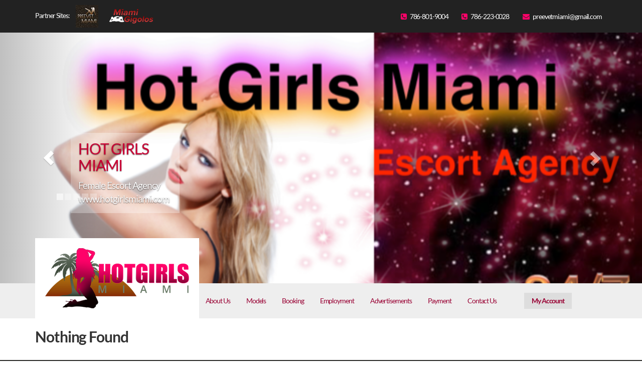

--- FILE ---
content_type: text/html; charset=UTF-8
request_url: https://hotgirlsmiami.com/author/1981tbone/
body_size: 24977
content:

<!DOCTYPE html>
<!--[if lt IE 7]>      <html class="no-js lt-ie9 lt-ie8 lt-ie7"> <![endif]-->
<!--[if IE 7]>         <html class="no-js lt-ie9 lt-ie8"> <![endif]-->
<!--[if IE 8]>         <html class="no-js lt-ie9"> <![endif]-->
<!--[if gt IE 8]><!--> <html class="no-js" dir="ltr" lang="en" prefix="og: https://ogp.me/ns#" > <!--<![endif]-->

<head>

    <meta charset="UTF-8" />
<script type="text/javascript">
/* <![CDATA[ */
var gform;gform||(document.addEventListener("gform_main_scripts_loaded",function(){gform.scriptsLoaded=!0}),document.addEventListener("gform/theme/scripts_loaded",function(){gform.themeScriptsLoaded=!0}),window.addEventListener("DOMContentLoaded",function(){gform.domLoaded=!0}),gform={domLoaded:!1,scriptsLoaded:!1,themeScriptsLoaded:!1,isFormEditor:()=>"function"==typeof InitializeEditor,callIfLoaded:function(o){return!(!gform.domLoaded||!gform.scriptsLoaded||!gform.themeScriptsLoaded&&!gform.isFormEditor()||(gform.isFormEditor()&&console.warn("The use of gform.initializeOnLoaded() is deprecated in the form editor context and will be removed in Gravity Forms 3.1."),o(),0))},initializeOnLoaded:function(o){gform.callIfLoaded(o)||(document.addEventListener("gform_main_scripts_loaded",()=>{gform.scriptsLoaded=!0,gform.callIfLoaded(o)}),document.addEventListener("gform/theme/scripts_loaded",()=>{gform.themeScriptsLoaded=!0,gform.callIfLoaded(o)}),window.addEventListener("DOMContentLoaded",()=>{gform.domLoaded=!0,gform.callIfLoaded(o)}))},hooks:{action:{},filter:{}},addAction:function(o,r,e,t){gform.addHook("action",o,r,e,t)},addFilter:function(o,r,e,t){gform.addHook("filter",o,r,e,t)},doAction:function(o){gform.doHook("action",o,arguments)},applyFilters:function(o){return gform.doHook("filter",o,arguments)},removeAction:function(o,r){gform.removeHook("action",o,r)},removeFilter:function(o,r,e){gform.removeHook("filter",o,r,e)},addHook:function(o,r,e,t,n){null==gform.hooks[o][r]&&(gform.hooks[o][r]=[]);var d=gform.hooks[o][r];null==n&&(n=r+"_"+d.length),gform.hooks[o][r].push({tag:n,callable:e,priority:t=null==t?10:t})},doHook:function(r,o,e){var t;if(e=Array.prototype.slice.call(e,1),null!=gform.hooks[r][o]&&((o=gform.hooks[r][o]).sort(function(o,r){return o.priority-r.priority}),o.forEach(function(o){"function"!=typeof(t=o.callable)&&(t=window[t]),"action"==r?t.apply(null,e):e[0]=t.apply(null,e)})),"filter"==r)return e[0]},removeHook:function(o,r,t,n){var e;null!=gform.hooks[o][r]&&(e=(e=gform.hooks[o][r]).filter(function(o,r,e){return!!(null!=n&&n!=o.tag||null!=t&&t!=o.priority)}),gform.hooks[o][r]=e)}});
/* ]]> */
</script>

    <meta http-equiv="X-UA-Compatible" content="IE=edge,chrome=1">
    <meta name="viewport" content="width=device-width, initial-scale=1">

    <title>
        1981tbone - Hot Girls Miami Escort Service Agency Archive | Hot Girls Miami Escort Service Agency    </title>

    <link rel="profile" href="https://gmpg.org/xfn/11" />
    <link rel="pingback" href="https://hotgirlsmiami.com/xmlrpc.php" />
    <link rel="shortcut icon" href="https://hotgirlsmiami.com/wp-content/themes/hotgirlsmiami/favicon.ico" type="image/x-icon" />
  	<link rel="stylesheet" href="//maxcdn.bootstrapcdn.com/font-awesome/4.3.0/css/font-awesome.min.css">
    <link rel="stylesheet" href="https://maxcdn.bootstrapcdn.com/bootstrap/3.3.7/css/bootstrap.min.css" integrity="sha384-BVYiiSIFeK1dGmJRAkycuHAHRg32OmUcww7on3RYdg4Va+PmSTsz/K68vbdEjh4u" crossorigin="anonymous">


    <!--[if lt IE 9]>
        <script src="//html5shiv.googlecode.com/svn/trunk/html5.js"></script>
        <script>window.html5 || document.write('<script src="/home/u174149880/domains/hotgirlsmiami.com/public_html/wp-content/themes/hotgirlsmiami/js/vendor/html5shiv.js"><\/script>')</script>
    <![endif]-->

    
    
		<!-- All in One SEO 4.9.3 - aioseo.com -->
	<meta name="robots" content="max-image-preview:large" />
	<link rel="canonical" href="https://hotgirlsmiami.com/author/1981tbone/" />
	<meta name="generator" content="All in One SEO (AIOSEO) 4.9.3" />
		<script type="application/ld+json" class="aioseo-schema">
			{"@context":"https:\/\/schema.org","@graph":[{"@type":"BreadcrumbList","@id":"https:\/\/hotgirlsmiami.com\/author\/1981tbone\/#breadcrumblist","itemListElement":[{"@type":"ListItem","@id":"https:\/\/hotgirlsmiami.com#listItem","position":1,"name":"Home","item":"https:\/\/hotgirlsmiami.com","nextItem":{"@type":"ListItem","@id":"https:\/\/hotgirlsmiami.com\/author\/1981tbone\/#listItem","name":"1981tbone"}},{"@type":"ListItem","@id":"https:\/\/hotgirlsmiami.com\/author\/1981tbone\/#listItem","position":2,"name":"1981tbone","previousItem":{"@type":"ListItem","@id":"https:\/\/hotgirlsmiami.com#listItem","name":"Home"}}]},{"@type":"Organization","@id":"https:\/\/hotgirlsmiami.com\/#organization","name":"Hot Girls Miami Escort Service Agency","description":"Upscale Female Escort Service Agency in Miami Florida.Hot Girls Miami Escort Agency  is your source for female escort services in Miami, Florida. To book your appointment please call us 24\/7 Miami Escorts @786-801-9004","url":"https:\/\/hotgirlsmiami.com\/","email":"hotgirlsmiami1@gmail.com","telephone":"+17868019004","logo":{"@type":"ImageObject","url":"https:\/\/hotgirlsmiami.comwp-content\/uploads\/2024\/09\/hgm-logo.png","@id":"https:\/\/hotgirlsmiami.com\/author\/1981tbone\/#organizationLogo"},"image":{"@id":"https:\/\/hotgirlsmiami.com\/author\/1981tbone\/#organizationLogo"}},{"@type":"Person","@id":"https:\/\/hotgirlsmiami.com\/author\/1981tbone\/#author","url":"https:\/\/hotgirlsmiami.com\/author\/1981tbone\/","name":"1981tbone","image":{"@type":"ImageObject","@id":"https:\/\/hotgirlsmiami.com\/author\/1981tbone\/#authorImage","url":"https:\/\/secure.gravatar.com\/avatar\/2c2467e114d1ca69a1a9cef851dec4165c615016a15010d7e600aa8c05533b61?s=96&d=mm&r=g","width":96,"height":96,"caption":"1981tbone"},"mainEntityOfPage":{"@id":"https:\/\/hotgirlsmiami.com\/author\/1981tbone\/#profilepage"}},{"@type":"ProfilePage","@id":"https:\/\/hotgirlsmiami.com\/author\/1981tbone\/#profilepage","url":"https:\/\/hotgirlsmiami.com\/author\/1981tbone\/","name":"1981tbone - Hot Girls Miami Escort Service Agency","inLanguage":"en","isPartOf":{"@id":"https:\/\/hotgirlsmiami.com\/#website"},"breadcrumb":{"@id":"https:\/\/hotgirlsmiami.com\/author\/1981tbone\/#breadcrumblist"},"dateCreated":"2016-01-20T10:15:16-05:00","mainEntity":{"@id":"https:\/\/hotgirlsmiami.com\/author\/1981tbone\/#author"}},{"@type":"WebSite","@id":"https:\/\/hotgirlsmiami.com\/#website","url":"https:\/\/hotgirlsmiami.com\/","name":"Hot Girls Miami Escort Service Agency Hot Girls Miami Escort Service Agency www.hotgirlsmiami.com","description":"Upscale Female Escort Service Agency in Miami Florida.Hot Girls Miami Escort Agency  is your source for female escort services in Miami, Florida. To book your appointment please call us 24\/7 Miami Escorts @786-801-9004","inLanguage":"en","publisher":{"@id":"https:\/\/hotgirlsmiami.com\/#organization"}}]}
		</script>
		<!-- All in One SEO -->

<link rel='dns-prefetch' href='//static.addtoany.com' />
<link rel='dns-prefetch' href='//js.stripe.com' />
<link rel="alternate" type="application/rss+xml" title="Hot Girls Miami Escort Service Agency &raquo; Feed" href="https://hotgirlsmiami.com/feed/" />
<link rel="alternate" type="application/rss+xml" title="Hot Girls Miami Escort Service Agency &raquo; Comments Feed" href="https://hotgirlsmiami.com/comments/feed/" />
<link rel="alternate" type="application/rss+xml" title="Hot Girls Miami Escort Service Agency &raquo; Posts by 1981tbone Feed" href="https://hotgirlsmiami.com/author/1981tbone/feed/" />
		<!-- This site uses the Google Analytics by MonsterInsights plugin v9.11.1 - Using Analytics tracking - https://www.monsterinsights.com/ -->
		<!-- Note: MonsterInsights is not currently configured on this site. The site owner needs to authenticate with Google Analytics in the MonsterInsights settings panel. -->
					<!-- No tracking code set -->
				<!-- / Google Analytics by MonsterInsights -->
		<style id='wp-img-auto-sizes-contain-inline-css' type='text/css'>
img:is([sizes=auto i],[sizes^="auto," i]){contain-intrinsic-size:3000px 1500px}
/*# sourceURL=wp-img-auto-sizes-contain-inline-css */
</style>
<style id='wp-emoji-styles-inline-css' type='text/css'>

	img.wp-smiley, img.emoji {
		display: inline !important;
		border: none !important;
		box-shadow: none !important;
		height: 1em !important;
		width: 1em !important;
		margin: 0 0.07em !important;
		vertical-align: -0.1em !important;
		background: none !important;
		padding: 0 !important;
	}
/*# sourceURL=wp-emoji-styles-inline-css */
</style>
<style id='wp-block-library-inline-css' type='text/css'>
:root{--wp-block-synced-color:#7a00df;--wp-block-synced-color--rgb:122,0,223;--wp-bound-block-color:var(--wp-block-synced-color);--wp-editor-canvas-background:#ddd;--wp-admin-theme-color:#007cba;--wp-admin-theme-color--rgb:0,124,186;--wp-admin-theme-color-darker-10:#006ba1;--wp-admin-theme-color-darker-10--rgb:0,107,160.5;--wp-admin-theme-color-darker-20:#005a87;--wp-admin-theme-color-darker-20--rgb:0,90,135;--wp-admin-border-width-focus:2px}@media (min-resolution:192dpi){:root{--wp-admin-border-width-focus:1.5px}}.wp-element-button{cursor:pointer}:root .has-very-light-gray-background-color{background-color:#eee}:root .has-very-dark-gray-background-color{background-color:#313131}:root .has-very-light-gray-color{color:#eee}:root .has-very-dark-gray-color{color:#313131}:root .has-vivid-green-cyan-to-vivid-cyan-blue-gradient-background{background:linear-gradient(135deg,#00d084,#0693e3)}:root .has-purple-crush-gradient-background{background:linear-gradient(135deg,#34e2e4,#4721fb 50%,#ab1dfe)}:root .has-hazy-dawn-gradient-background{background:linear-gradient(135deg,#faaca8,#dad0ec)}:root .has-subdued-olive-gradient-background{background:linear-gradient(135deg,#fafae1,#67a671)}:root .has-atomic-cream-gradient-background{background:linear-gradient(135deg,#fdd79a,#004a59)}:root .has-nightshade-gradient-background{background:linear-gradient(135deg,#330968,#31cdcf)}:root .has-midnight-gradient-background{background:linear-gradient(135deg,#020381,#2874fc)}:root{--wp--preset--font-size--normal:16px;--wp--preset--font-size--huge:42px}.has-regular-font-size{font-size:1em}.has-larger-font-size{font-size:2.625em}.has-normal-font-size{font-size:var(--wp--preset--font-size--normal)}.has-huge-font-size{font-size:var(--wp--preset--font-size--huge)}.has-text-align-center{text-align:center}.has-text-align-left{text-align:left}.has-text-align-right{text-align:right}.has-fit-text{white-space:nowrap!important}#end-resizable-editor-section{display:none}.aligncenter{clear:both}.items-justified-left{justify-content:flex-start}.items-justified-center{justify-content:center}.items-justified-right{justify-content:flex-end}.items-justified-space-between{justify-content:space-between}.screen-reader-text{border:0;clip-path:inset(50%);height:1px;margin:-1px;overflow:hidden;padding:0;position:absolute;width:1px;word-wrap:normal!important}.screen-reader-text:focus{background-color:#ddd;clip-path:none;color:#444;display:block;font-size:1em;height:auto;left:5px;line-height:normal;padding:15px 23px 14px;text-decoration:none;top:5px;width:auto;z-index:100000}html :where(.has-border-color){border-style:solid}html :where([style*=border-top-color]){border-top-style:solid}html :where([style*=border-right-color]){border-right-style:solid}html :where([style*=border-bottom-color]){border-bottom-style:solid}html :where([style*=border-left-color]){border-left-style:solid}html :where([style*=border-width]){border-style:solid}html :where([style*=border-top-width]){border-top-style:solid}html :where([style*=border-right-width]){border-right-style:solid}html :where([style*=border-bottom-width]){border-bottom-style:solid}html :where([style*=border-left-width]){border-left-style:solid}html :where(img[class*=wp-image-]){height:auto;max-width:100%}:where(figure){margin:0 0 1em}html :where(.is-position-sticky){--wp-admin--admin-bar--position-offset:var(--wp-admin--admin-bar--height,0px)}@media screen and (max-width:600px){html :where(.is-position-sticky){--wp-admin--admin-bar--position-offset:0px}}

/*# sourceURL=wp-block-library-inline-css */
</style><style id='global-styles-inline-css' type='text/css'>
:root{--wp--preset--aspect-ratio--square: 1;--wp--preset--aspect-ratio--4-3: 4/3;--wp--preset--aspect-ratio--3-4: 3/4;--wp--preset--aspect-ratio--3-2: 3/2;--wp--preset--aspect-ratio--2-3: 2/3;--wp--preset--aspect-ratio--16-9: 16/9;--wp--preset--aspect-ratio--9-16: 9/16;--wp--preset--color--black: #000000;--wp--preset--color--cyan-bluish-gray: #abb8c3;--wp--preset--color--white: #ffffff;--wp--preset--color--pale-pink: #f78da7;--wp--preset--color--vivid-red: #cf2e2e;--wp--preset--color--luminous-vivid-orange: #ff6900;--wp--preset--color--luminous-vivid-amber: #fcb900;--wp--preset--color--light-green-cyan: #7bdcb5;--wp--preset--color--vivid-green-cyan: #00d084;--wp--preset--color--pale-cyan-blue: #8ed1fc;--wp--preset--color--vivid-cyan-blue: #0693e3;--wp--preset--color--vivid-purple: #9b51e0;--wp--preset--gradient--vivid-cyan-blue-to-vivid-purple: linear-gradient(135deg,rgb(6,147,227) 0%,rgb(155,81,224) 100%);--wp--preset--gradient--light-green-cyan-to-vivid-green-cyan: linear-gradient(135deg,rgb(122,220,180) 0%,rgb(0,208,130) 100%);--wp--preset--gradient--luminous-vivid-amber-to-luminous-vivid-orange: linear-gradient(135deg,rgb(252,185,0) 0%,rgb(255,105,0) 100%);--wp--preset--gradient--luminous-vivid-orange-to-vivid-red: linear-gradient(135deg,rgb(255,105,0) 0%,rgb(207,46,46) 100%);--wp--preset--gradient--very-light-gray-to-cyan-bluish-gray: linear-gradient(135deg,rgb(238,238,238) 0%,rgb(169,184,195) 100%);--wp--preset--gradient--cool-to-warm-spectrum: linear-gradient(135deg,rgb(74,234,220) 0%,rgb(151,120,209) 20%,rgb(207,42,186) 40%,rgb(238,44,130) 60%,rgb(251,105,98) 80%,rgb(254,248,76) 100%);--wp--preset--gradient--blush-light-purple: linear-gradient(135deg,rgb(255,206,236) 0%,rgb(152,150,240) 100%);--wp--preset--gradient--blush-bordeaux: linear-gradient(135deg,rgb(254,205,165) 0%,rgb(254,45,45) 50%,rgb(107,0,62) 100%);--wp--preset--gradient--luminous-dusk: linear-gradient(135deg,rgb(255,203,112) 0%,rgb(199,81,192) 50%,rgb(65,88,208) 100%);--wp--preset--gradient--pale-ocean: linear-gradient(135deg,rgb(255,245,203) 0%,rgb(182,227,212) 50%,rgb(51,167,181) 100%);--wp--preset--gradient--electric-grass: linear-gradient(135deg,rgb(202,248,128) 0%,rgb(113,206,126) 100%);--wp--preset--gradient--midnight: linear-gradient(135deg,rgb(2,3,129) 0%,rgb(40,116,252) 100%);--wp--preset--font-size--small: 13px;--wp--preset--font-size--medium: 20px;--wp--preset--font-size--large: 36px;--wp--preset--font-size--x-large: 42px;--wp--preset--spacing--20: 0.44rem;--wp--preset--spacing--30: 0.67rem;--wp--preset--spacing--40: 1rem;--wp--preset--spacing--50: 1.5rem;--wp--preset--spacing--60: 2.25rem;--wp--preset--spacing--70: 3.38rem;--wp--preset--spacing--80: 5.06rem;--wp--preset--shadow--natural: 6px 6px 9px rgba(0, 0, 0, 0.2);--wp--preset--shadow--deep: 12px 12px 50px rgba(0, 0, 0, 0.4);--wp--preset--shadow--sharp: 6px 6px 0px rgba(0, 0, 0, 0.2);--wp--preset--shadow--outlined: 6px 6px 0px -3px rgb(255, 255, 255), 6px 6px rgb(0, 0, 0);--wp--preset--shadow--crisp: 6px 6px 0px rgb(0, 0, 0);}:where(.is-layout-flex){gap: 0.5em;}:where(.is-layout-grid){gap: 0.5em;}body .is-layout-flex{display: flex;}.is-layout-flex{flex-wrap: wrap;align-items: center;}.is-layout-flex > :is(*, div){margin: 0;}body .is-layout-grid{display: grid;}.is-layout-grid > :is(*, div){margin: 0;}:where(.wp-block-columns.is-layout-flex){gap: 2em;}:where(.wp-block-columns.is-layout-grid){gap: 2em;}:where(.wp-block-post-template.is-layout-flex){gap: 1.25em;}:where(.wp-block-post-template.is-layout-grid){gap: 1.25em;}.has-black-color{color: var(--wp--preset--color--black) !important;}.has-cyan-bluish-gray-color{color: var(--wp--preset--color--cyan-bluish-gray) !important;}.has-white-color{color: var(--wp--preset--color--white) !important;}.has-pale-pink-color{color: var(--wp--preset--color--pale-pink) !important;}.has-vivid-red-color{color: var(--wp--preset--color--vivid-red) !important;}.has-luminous-vivid-orange-color{color: var(--wp--preset--color--luminous-vivid-orange) !important;}.has-luminous-vivid-amber-color{color: var(--wp--preset--color--luminous-vivid-amber) !important;}.has-light-green-cyan-color{color: var(--wp--preset--color--light-green-cyan) !important;}.has-vivid-green-cyan-color{color: var(--wp--preset--color--vivid-green-cyan) !important;}.has-pale-cyan-blue-color{color: var(--wp--preset--color--pale-cyan-blue) !important;}.has-vivid-cyan-blue-color{color: var(--wp--preset--color--vivid-cyan-blue) !important;}.has-vivid-purple-color{color: var(--wp--preset--color--vivid-purple) !important;}.has-black-background-color{background-color: var(--wp--preset--color--black) !important;}.has-cyan-bluish-gray-background-color{background-color: var(--wp--preset--color--cyan-bluish-gray) !important;}.has-white-background-color{background-color: var(--wp--preset--color--white) !important;}.has-pale-pink-background-color{background-color: var(--wp--preset--color--pale-pink) !important;}.has-vivid-red-background-color{background-color: var(--wp--preset--color--vivid-red) !important;}.has-luminous-vivid-orange-background-color{background-color: var(--wp--preset--color--luminous-vivid-orange) !important;}.has-luminous-vivid-amber-background-color{background-color: var(--wp--preset--color--luminous-vivid-amber) !important;}.has-light-green-cyan-background-color{background-color: var(--wp--preset--color--light-green-cyan) !important;}.has-vivid-green-cyan-background-color{background-color: var(--wp--preset--color--vivid-green-cyan) !important;}.has-pale-cyan-blue-background-color{background-color: var(--wp--preset--color--pale-cyan-blue) !important;}.has-vivid-cyan-blue-background-color{background-color: var(--wp--preset--color--vivid-cyan-blue) !important;}.has-vivid-purple-background-color{background-color: var(--wp--preset--color--vivid-purple) !important;}.has-black-border-color{border-color: var(--wp--preset--color--black) !important;}.has-cyan-bluish-gray-border-color{border-color: var(--wp--preset--color--cyan-bluish-gray) !important;}.has-white-border-color{border-color: var(--wp--preset--color--white) !important;}.has-pale-pink-border-color{border-color: var(--wp--preset--color--pale-pink) !important;}.has-vivid-red-border-color{border-color: var(--wp--preset--color--vivid-red) !important;}.has-luminous-vivid-orange-border-color{border-color: var(--wp--preset--color--luminous-vivid-orange) !important;}.has-luminous-vivid-amber-border-color{border-color: var(--wp--preset--color--luminous-vivid-amber) !important;}.has-light-green-cyan-border-color{border-color: var(--wp--preset--color--light-green-cyan) !important;}.has-vivid-green-cyan-border-color{border-color: var(--wp--preset--color--vivid-green-cyan) !important;}.has-pale-cyan-blue-border-color{border-color: var(--wp--preset--color--pale-cyan-blue) !important;}.has-vivid-cyan-blue-border-color{border-color: var(--wp--preset--color--vivid-cyan-blue) !important;}.has-vivid-purple-border-color{border-color: var(--wp--preset--color--vivid-purple) !important;}.has-vivid-cyan-blue-to-vivid-purple-gradient-background{background: var(--wp--preset--gradient--vivid-cyan-blue-to-vivid-purple) !important;}.has-light-green-cyan-to-vivid-green-cyan-gradient-background{background: var(--wp--preset--gradient--light-green-cyan-to-vivid-green-cyan) !important;}.has-luminous-vivid-amber-to-luminous-vivid-orange-gradient-background{background: var(--wp--preset--gradient--luminous-vivid-amber-to-luminous-vivid-orange) !important;}.has-luminous-vivid-orange-to-vivid-red-gradient-background{background: var(--wp--preset--gradient--luminous-vivid-orange-to-vivid-red) !important;}.has-very-light-gray-to-cyan-bluish-gray-gradient-background{background: var(--wp--preset--gradient--very-light-gray-to-cyan-bluish-gray) !important;}.has-cool-to-warm-spectrum-gradient-background{background: var(--wp--preset--gradient--cool-to-warm-spectrum) !important;}.has-blush-light-purple-gradient-background{background: var(--wp--preset--gradient--blush-light-purple) !important;}.has-blush-bordeaux-gradient-background{background: var(--wp--preset--gradient--blush-bordeaux) !important;}.has-luminous-dusk-gradient-background{background: var(--wp--preset--gradient--luminous-dusk) !important;}.has-pale-ocean-gradient-background{background: var(--wp--preset--gradient--pale-ocean) !important;}.has-electric-grass-gradient-background{background: var(--wp--preset--gradient--electric-grass) !important;}.has-midnight-gradient-background{background: var(--wp--preset--gradient--midnight) !important;}.has-small-font-size{font-size: var(--wp--preset--font-size--small) !important;}.has-medium-font-size{font-size: var(--wp--preset--font-size--medium) !important;}.has-large-font-size{font-size: var(--wp--preset--font-size--large) !important;}.has-x-large-font-size{font-size: var(--wp--preset--font-size--x-large) !important;}
/*# sourceURL=global-styles-inline-css */
</style>

<style id='classic-theme-styles-inline-css' type='text/css'>
/*! This file is auto-generated */
.wp-block-button__link{color:#fff;background-color:#32373c;border-radius:9999px;box-shadow:none;text-decoration:none;padding:calc(.667em + 2px) calc(1.333em + 2px);font-size:1.125em}.wp-block-file__button{background:#32373c;color:#fff;text-decoration:none}
/*# sourceURL=/wp-includes/css/classic-themes.min.css */
</style>
<link rel='stylesheet' id='wpedon-css' href='https://hotgirlsmiami.com/wp-content/plugins/easy-paypal-donation/assets/css/wpedon.css?ver=1.5.3' type='text/css' media='all' />
<link rel='stylesheet' id='theme-my-login-css' href='https://hotgirlsmiami.com/wp-content/plugins/theme-my-login/assets/styles/theme-my-login.min.css?ver=7.1.14' type='text/css' media='all' />
<link rel='stylesheet' id='hamburger.css-css' href='https://hotgirlsmiami.com/wp-content/plugins/wp-responsive-menu/assets/css/wpr-hamburger.css?ver=3.2.1' type='text/css' media='all' />
<link rel='stylesheet' id='wprmenu.css-css' href='https://hotgirlsmiami.com/wp-content/plugins/wp-responsive-menu/assets/css/wprmenu.css?ver=3.2.1' type='text/css' media='all' />
<style id='wprmenu.css-inline-css' type='text/css'>
@media only screen and ( max-width: 767px ) {html body div.wprm-wrapper {overflow: scroll;}#wprmenu_bar {background-image: url();background-size: cover ;background-repeat: repeat;}#wprmenu_bar {background-color: #222222;}html body div#mg-wprm-wrap .wpr_submit .icon.icon-search {color: #ffffff;}#wprmenu_bar .menu_title,#wprmenu_bar .wprmenu_icon_menu,#wprmenu_bar .menu_title a {color: #f2f2f2;}#wprmenu_bar .menu_title a {font-size: 20px;font-weight: normal;}#mg-wprm-wrap li.menu-item a {font-size: 15px;text-transform: uppercase;font-weight: normal;}#mg-wprm-wrap li.menu-item-has-children ul.sub-menu a {font-size: 15px;text-transform: uppercase;font-weight: normal;}#mg-wprm-wrap li.current-menu-item > a {background: #d53f3f;}#mg-wprm-wrap li.current-menu-item > a,#mg-wprm-wrap li.current-menu-item span.wprmenu_icon{color: #ffffff !important;}#mg-wprm-wrap {background-color: #2e2e2e;}.cbp-spmenu-push-toright,.cbp-spmenu-push-toright .mm-slideout {left: 80% ;}.cbp-spmenu-push-toleft {left: -80% ;}#mg-wprm-wrap.cbp-spmenu-right,#mg-wprm-wrap.cbp-spmenu-left,#mg-wprm-wrap.cbp-spmenu-right.custom,#mg-wprm-wrap.cbp-spmenu-left.custom,.cbp-spmenu-vertical {width: 80%;max-width: 400px;}#mg-wprm-wrap ul#wprmenu_menu_ul li.menu-item a,div#mg-wprm-wrap ul li span.wprmenu_icon {color: #cfcfcf;}#mg-wprm-wrap ul#wprmenu_menu_ul li.menu-item:valid ~ a{color: #ffffff;}#mg-wprm-wrap ul#wprmenu_menu_ul li.menu-item a:hover {background: #d53f3f;color: #606060 !important;}div#mg-wprm-wrap ul>li:hover>span.wprmenu_icon {color: #606060 !important;}.wprmenu_bar .hamburger-inner,.wprmenu_bar .hamburger-inner::before,.wprmenu_bar .hamburger-inner::after {background: #ffffff;}.wprmenu_bar .hamburger:hover .hamburger-inner,.wprmenu_bar .hamburger:hover .hamburger-inner::before,.wprmenu_bar .hamburger:hover .hamburger-inner::after {background: #ffffff;}#wprmenu_menu.left {width:80%;left: -80%;right: auto;}#wprmenu_menu.right {width:80%;right: -80%;left: auto;}.wprmenu_bar .hamburger {float: right;}.wprmenu_bar #custom_menu_icon.hamburger {top: px;right: 0px;float: right;background-color: #cccccc;}html body div#wprmenu_bar {height : 42px;}#mg-wprm-wrap.cbp-spmenu-left,#mg-wprm-wrap.cbp-spmenu-right,#mg-widgetmenu-wrap.cbp-spmenu-widget-left,#mg-widgetmenu-wrap.cbp-spmenu-widget-right {top: 42px !important;}#menu-main-menu{ display: none !important; }.wpr_custom_menu #custom_menu_icon {display: block;}html { padding-top: 42px !important; }#wprmenu_bar,#mg-wprm-wrap { display: block; }div#wpadminbar { position: fixed; }}
/*# sourceURL=wprmenu.css-inline-css */
</style>
<link rel='stylesheet' id='wpr_icons-css' href='https://hotgirlsmiami.com/wp-content/plugins/wp-responsive-menu/inc/assets/icons/wpr-icons.css?ver=3.2.1' type='text/css' media='all' />
<link rel='stylesheet' id='rpadv-css-css' href='https://hotgirlsmiami.com/wp-content/plugins/wp-visual-adverts/assets/css/style.css?ver=6.9' type='text/css' media='all' />
<link rel='stylesheet' id='fancybox-0-css' href='https://hotgirlsmiami.com/wp-content/plugins/nextgen-gallery/static/Lightbox/fancybox/jquery.fancybox-1.3.4.css?ver=4.0.4' type='text/css' media='all' />
<link rel='stylesheet' id='cad-wp-theme-css' href='https://hotgirlsmiami.com/wp-content/themes/hotgirlsmiami/css/styles.min.css?ver=1' type='text/css' media='screen' />
<link rel='stylesheet' id='style-css' href='https://hotgirlsmiami.com/wp-content/themes/hotgirlsmiami/style.css?ver=6.9' type='text/css' media='all' />
<link rel='stylesheet' id='cad-wp-theme-responsive-css' href='https://hotgirlsmiami.com/wp-content/themes/hotgirlsmiami/css/responsive.css?ver=1' type='text/css' media='screen' />
<link rel='stylesheet' id='addtoany-css' href='https://hotgirlsmiami.com/wp-content/plugins/add-to-any/addtoany.min.css?ver=1.16' type='text/css' media='all' />
<link rel='stylesheet' id='wppb_stylesheet-css' href='https://hotgirlsmiami.com/wp-content/plugins/profile-builder/assets/css/style-front-end.css?ver=3.15.3' type='text/css' media='all' />
<script type="text/javascript" id="addtoany-core-js-before">
/* <![CDATA[ */
window.a2a_config=window.a2a_config||{};a2a_config.callbacks=[];a2a_config.overlays=[];a2a_config.templates={};

//# sourceURL=addtoany-core-js-before
/* ]]> */
</script>
<script type="text/javascript" defer src="https://static.addtoany.com/menu/page.js" id="addtoany-core-js"></script>
<script type="text/javascript" src="https://hotgirlsmiami.com/wp-includes/js/jquery/jquery.min.js?ver=3.7.1" id="jquery-core-js"></script>
<script type="text/javascript" src="https://hotgirlsmiami.com/wp-includes/js/jquery/jquery-migrate.min.js?ver=3.4.1" id="jquery-migrate-js"></script>
<script type="text/javascript" defer src="https://hotgirlsmiami.com/wp-content/plugins/add-to-any/addtoany.min.js?ver=1.1" id="addtoany-jquery-js"></script>
<script type="text/javascript" src="https://hotgirlsmiami.com/wp-content/plugins/wp-responsive-menu/assets/js/modernizr.custom.js?ver=3.2.1" id="modernizr-js"></script>
<script type="text/javascript" src="https://hotgirlsmiami.com/wp-content/plugins/wp-responsive-menu/assets/js/touchSwipe.js?ver=3.2.1" id="touchSwipe-js"></script>
<script type="text/javascript" id="wprmenu.js-js-extra">
/* <![CDATA[ */
var wprmenu = {"zooming":"","from_width":"767","push_width":"400","menu_width":"80","parent_click":"yes","swipe":"","enable_overlay":"","wprmenuDemoId":""};
//# sourceURL=wprmenu.js-js-extra
/* ]]> */
</script>
<script type="text/javascript" src="https://hotgirlsmiami.com/wp-content/plugins/wp-responsive-menu/assets/js/wprmenu.js?ver=3.2.1" id="wprmenu.js-js"></script>
<script type="text/javascript" id="rpadv-js-extra">
/* <![CDATA[ */
var ajax_rpadv = {"base_url":"https://hotgirlsmiami.com","ajax_url":"https://hotgirlsmiami.com/wp-admin/admin-ajax.php","ajax_nonce":"b829b1937f"};
//# sourceURL=rpadv-js-extra
/* ]]> */
</script>
<script type="text/javascript" src="https://hotgirlsmiami.com/wp-content/plugins/wp-visual-adverts/assets/js/main.js?ver=6.9" id="rpadv-js"></script>
<script type="text/javascript" id="photocrati_ajax-js-extra">
/* <![CDATA[ */
var photocrati_ajax = {"url":"https://hotgirlsmiami.com/index.php?photocrati_ajax=1","rest_url":"https://hotgirlsmiami.com/wp-json/","wp_home_url":"https://hotgirlsmiami.com","wp_site_url":"https://hotgirlsmiami.com","wp_root_url":"https://hotgirlsmiami.com","wp_plugins_url":"https://hotgirlsmiami.com/wp-content/plugins","wp_content_url":"https://hotgirlsmiami.com/wp-content","wp_includes_url":"https://hotgirlsmiami.com/wp-includes/","ngg_param_slug":"nggallery","rest_nonce":"eeec2d4257"};
//# sourceURL=photocrati_ajax-js-extra
/* ]]> */
</script>
<script type="text/javascript" src="https://hotgirlsmiami.com/wp-content/plugins/nextgen-gallery/static/Legacy/ajax.min.js?ver=4.0.4" id="photocrati_ajax-js"></script>
<link rel="https://api.w.org/" href="https://hotgirlsmiami.com/wp-json/" /><link rel="alternate" title="JSON" type="application/json" href="https://hotgirlsmiami.com/wp-json/wp/v2/users/6" /><link rel="EditURI" type="application/rsd+xml" title="RSD" href="https://hotgirlsmiami.com/xmlrpc.php?rsd" />
<meta name="generator" content="WordPress 6.9" />
<!-- HFCM by 99 Robots - Snippet # 2: Google Analytics -->
<!-- Google tag (gtag.js) -->
<script async src="https://www.googletagmanager.com/gtag/js?id=G-PJ6G5GLMZ7"></script>
<script>
  window.dataLayer = window.dataLayer || [];
  function gtag(){dataLayer.push(arguments);}
  gtag('js', new Date());

  gtag('config', 'G-PJ6G5GLMZ7');
</script>
<!-- /end HFCM by 99 Robots -->
<!-- HFCM by 99 Robots - Snippet # 3: Enhanced Schema Markup -->
<script type="application/ld+json">{"@context":"https://schema.org","@type":"LocalBusiness","name":"Hot Girls Miami","image":"https://hotgirlsmiami.comwp-content/themes/hotgirlsmiami/img/hgm-logo.png","@id":"https://hotgirlsmiami.com","url":"https://hotgirlsmiami.com","telephone":"+17868019004","address":{"@type":"PostalAddress","streetAddress":"","addressLocality":"Miami","addressRegion":"FL","postalCode":"","addressCountry":"US"}}</script><script type="application/ld+json">{"@context":"https://schema.org","@type":"WebSiteElement","SiteNavigationElement":[{"@type":"SiteNavigationElement","name":"Home","url":"https://hotgirlsmiami.com"},{"@type":"SiteNavigationElement","name":"About Us","url":"https://hotgirlsmiami.comabout-us/"},{"@type":"SiteNavigationElement","name":"Models","url":"https://hotgirlsmiami.comescorts/"},{"@type":"SiteNavigationElement","name":"Booking","url":"https://hotgirlsmiami.combooking/"},{"@type":"SiteNavigationElement","name":"Employment","url":"https://hotgirlsmiami.comemployment/"},{"@type":"SiteNavigationElement","name":"Advertisements","url":"https://hotgirlsmiami.comadvertisements/"},{"@type":"SiteNavigationElement","name":"Payment","url":"https://hotgirlsmiami.com?page_id=2321"},{"@type":"SiteNavigationElement","name":"Contact Us","url":"https://hotgirlsmiami.comcontact-us/"},{"@type":"SiteNavigationElement","name":"Log-In","url":"https://hotgirlsmiami.comlogin/"},{"@type":"SiteNavigationElement","name":"Sign-Up","url":"https://hotgirlsmiami.comregister/"}]}</script><script type="application/ld+json">{"@context":"https://schema.org","@type":"WebSite","name":"Hot Girls Miami","url":"https://hotgirlsmiami.com","about":"At Hot Girls Miami have an internationally diversified portfolio of elite escort models who love catering to the needs of our extremely particular clients. While our reputation for the most beautiful selection of models in Miami is well-known, we continuously recruit beautiful fresh faces for our loyal and deserving clients."}}</script>
<!-- /end HFCM by 99 Robots -->
<style type="text/css">.recentcomments a{display:inline !important;padding:0 !important;margin:0 !important;}</style><link rel="icon" href="https://hotgirlsmiami.com/wp-content/uploads/2017/04/cropped-Hot-Girls-Miami-1-32x32.png" sizes="32x32" />
<link rel="icon" href="https://hotgirlsmiami.com/wp-content/uploads/2017/04/cropped-Hot-Girls-Miami-1-192x192.png" sizes="192x192" />
<link rel="apple-touch-icon" href="https://hotgirlsmiami.com/wp-content/uploads/2017/04/cropped-Hot-Girls-Miami-1-180x180.png" />
<meta name="msapplication-TileImage" content="https://hotgirlsmiami.com/wp-content/uploads/2017/04/cropped-Hot-Girls-Miami-1-270x270.png" />
		<style type="text/css" id="wp-custom-css">
			h3.wp-block-heading.has-text-align-center.independent {
    padding: 2%;
    margin: 0;
    background: #000;
    color: #fff !important;
}		</style>
		
    <link rel="stylesheet" href="https://hotgirlsmiami.com/wp-content/themes/hotgirlsmiami/css/aa-custom.css">
    <meta name="google-site-verification" content="vTuK5nF6wj603LcYjRfogDQzU8OvPCTZqBlhT8sJBxw" />
<link rel='stylesheet' id='gforms_reset_css-css' href='https://hotgirlsmiami.com/wp-content/plugins/gravityforms/legacy/css/formreset.min.css?ver=2.9.23.2' type='text/css' media='all' />
<link rel='stylesheet' id='gforms_formsmain_css-css' href='https://hotgirlsmiami.com/wp-content/plugins/gravityforms/legacy/css/formsmain.min.css?ver=2.9.23.2' type='text/css' media='all' />
<link rel='stylesheet' id='gforms_ready_class_css-css' href='https://hotgirlsmiami.com/wp-content/plugins/gravityforms/legacy/css/readyclass.min.css?ver=2.9.23.2' type='text/css' media='all' />
<link rel='stylesheet' id='gforms_browsers_css-css' href='https://hotgirlsmiami.com/wp-content/plugins/gravityforms/legacy/css/browsers.min.css?ver=2.9.23.2' type='text/css' media='all' />
</head>

<body data-rsssl=1 class="archive author author-1981tbone author-6 wp-theme-hotgirlsmiami">


    <!--[if lt IE 7]>
        <p class="browsehappy">You are using an <strong>outdated</strong> browser. Please <a href="http://browsehappy.com/">upgrade your browser</a> to improve your experience.</p>
    <![endif]-->

    <div id="page-wrap"  > <!-- #page-wrap-->
    
        <a href="javascript:void(0);" class="back-to-top" data-toggle="tooltip" data-placement="left"  title="Back to Top">
            <span class="glyphicon glyphicon-chevron-up" aria-hidden="true"></span>
        </a>
        
        <header>
	<div class="container">
		<div class="row vertical-align">
			<div class="col-md-6 partners">
				Partner Sites:
				<a href="https://preevetmiami.net/home" target=_blank><img src="https://hotgirlsmiami.com/wp-content/themes/hotgirlsmiami/img/partner-1.jpg"></a>
				<a href="http://miamigigolos.com/" target=_blank><img src="https://hotgirlsmiami.com/wp-content/themes/hotgirlsmiami/img/partner-2.png"></a>
			</div>

			<div class="col-md-6 contacts text-right">
				
				<span>
					<a href="tel:786-801-9004">
						<i class="fa fa-phone-square" aria-hidden="true"></i> 786-801-9004					</a>
				</span>
				<span>
					<a href="tel:786-223-0028">
						<i class="fa fa-phone-square" aria-hidden="true"></i> 786-223-0028					</a>
				</span>
				<span>
					<a href="mailto:preevetmiami@gmail.com">
						<i class="fa fa-envelope" aria-hidden="true"></i> preevetmiami@gmail.com					</a>
				</span>
			</div>
		</div>
	</div>
</header>

<section id="banner">
    <div id="main-banner" class="carousel slide" data-ride="carousel">

        <ol class="carousel-indicators">

                        
            <li data-target="#main-banner" data-slide-to="0" class=""></li>
            
                        
            <li data-target="#main-banner" data-slide-to="1" class=""></li>
            
                        
            <li data-target="#main-banner" data-slide-to="2" class=""></li>
            
                        
            <li data-target="#main-banner" data-slide-to="3" class=""></li>
            
                        
            <li data-target="#main-banner" data-slide-to="4" class=""></li>
            
                    
        </ol>

        <div class="carousel-inner">
        
                    
            <div class="item">
                
                <img width="640" height="611" src="https://hotgirlsmiami.com/wp-content/uploads/2020/10/IMG_0080.png" class="attachment-full size-full wp-post-image" alt="" decoding="async" fetchpriority="high" srcset="https://hotgirlsmiami.com/wp-content/uploads/2020/10/IMG_0080.png 640w, https://hotgirlsmiami.com/wp-content/uploads/2020/10/IMG_0080-300x286.png 300w, https://hotgirlsmiami.com/wp-content/uploads/2020/10/IMG_0080-200x191.png 200w" sizes="(max-width: 640px) 100vw, 640px" />                
                <div class="carousel-caption">
                    
                    <h2>Hot Girls Miami</h2>                    
                    <p>
                        <p> Female Escort Agency www.hotgirlsmiami.com&nbsp;&nbsp;</p>
                    </p>
                    
                </div>
                
            </div>
            
                    
            <div class="item">
                
                <img width="1700" height="756" src="https://hotgirlsmiami.com/wp-content/uploads/2015/04/banner4.png" class="attachment-full size-full wp-post-image" alt="" decoding="async" srcset="https://hotgirlsmiami.com/wp-content/uploads/2015/04/banner4.png 1700w, https://hotgirlsmiami.com/wp-content/uploads/2015/04/banner4-300x133.png 300w, https://hotgirlsmiami.com/wp-content/uploads/2015/04/banner4-1024x455.png 1024w" sizes="(max-width: 1700px) 100vw, 1700px" />                
                <div class="carousel-caption">
                    
                    <h2>Brittany</h2>                    
                    <p>
                        <p> &nbsp;

<a class="anAd" href="https://www.theeroticreview.com/site_listing/refer.asp?c2l0ZV9pZD0xMDE3NDUwNTI0" target="_blank" rel="noopener noreferrer"> <img decoding="async" class="alignright" src="https://www.theeroticreview.com/site_listing/reviewed_seal.gif" alt="The Erotic Review" border="0"></a><!-- End TER Refer Link --></p>
                    </p>
                    
                </div>
                
            </div>
            
                    
            <div class="item">
                
                <img width="1700" height="756" src="https://hotgirlsmiami.com/wp-content/uploads/2015/04/banner3.png" class="attachment-full size-full wp-post-image" alt="" decoding="async" srcset="https://hotgirlsmiami.com/wp-content/uploads/2015/04/banner3.png 1700w, https://hotgirlsmiami.com/wp-content/uploads/2015/04/banner3-300x133.png 300w, https://hotgirlsmiami.com/wp-content/uploads/2015/04/banner3-1024x455.png 1024w" sizes="(max-width: 1700px) 100vw, 1700px" />                
                <div class="carousel-caption">
                    
                    <h2>Trixie</h2>                    
                    <p>
                        <p> &nbsp;

<a class="anAd" href="https://www.theeroticreview.com/site_listing/refer.asp?c2l0ZV9pZD0xMDE3NDUwNTI0" target="_blank" rel="noopener noreferrer">
<img decoding="async" class="alignright" src="https://www.theeroticreview.com/site_listing/reviewed_seal.gif" alt="The Erotic Review" border="0">
</a>
<!-- End TER Refer Link --></p>
                    </p>
                    
                </div>
                
            </div>
            
                    
            <div class="item">
                
                <img width="1700" height="756" src="https://hotgirlsmiami.com/wp-content/uploads/2015/04/banner2.png" class="attachment-full size-full wp-post-image" alt="" decoding="async" srcset="https://hotgirlsmiami.com/wp-content/uploads/2015/04/banner2.png 1700w, https://hotgirlsmiami.com/wp-content/uploads/2015/04/banner2-300x133.png 300w, https://hotgirlsmiami.com/wp-content/uploads/2015/04/banner2-1024x455.png 1024w" sizes="(max-width: 1700px) 100vw, 1700px" />                
                <div class="carousel-caption">
                    
                    <h2>Alex</h2>                    
                    <p>
                        <p> <a class="anAd" href="https://www.theeroticreview.com/site_listing/refer.asp?c2l0ZV9pZD0xMDE3NDUwNTI0" target="_blank" rel="noopener noreferrer">
<img decoding="async" class="alignright" src="https://www.theeroticreview.com/site_listing/reviewed_seal.gif" alt="The Erotic Review" border="0">
</a>
<!-- End TER Refer Link --></p>
                    </p>
                    
                </div>
                
            </div>
            
                    
            <div class="item">
                
                <img width="1700" height="756" src="https://hotgirlsmiami.com/wp-content/uploads/2015/04/banner1.jpg" class="attachment-full size-full wp-post-image" alt="" decoding="async" srcset="https://hotgirlsmiami.com/wp-content/uploads/2015/04/banner1.jpg 1700w, https://hotgirlsmiami.com/wp-content/uploads/2015/04/banner1-300x133.jpg 300w, https://hotgirlsmiami.com/wp-content/uploads/2015/04/banner1-1024x455.jpg 1024w" sizes="(max-width: 1700px) 100vw, 1700px" />                
                <div class="carousel-caption">
                    
                    <h2>Janna</h2>                    
                    <p>
                        <p> <a class="anAd" href="https://www.theeroticreview.com/site_listing/refer.asp?c2l0ZV9pZD0xMDE3NDUwNTI0" target="_blank" rel="noopener noreferrer">
<img decoding="async" class="alignright" src="https://www.theeroticreview.com/site_listing/reviewed_seal.gif" alt="The Erotic Review" border="0">
</a>
<!-- End TER Refer Link --></p>
                    </p>
                    
                </div>
                
            </div>
            
                        
        </div>
        
        <a class="left carousel-control" href="#main-banner" data-slide="prev"><span class="glyphicon glyphicon-chevron-left"></span></a>
        <a class="right carousel-control" href="#main-banner" data-slide="next"><span class="glyphicon glyphicon-chevron-right"></span></a>

    </div>
    
    <script>
        jQuery( 'document' ).ready(function($) {
           $('#main-banner .carousel-inner > .item:first-child').addClass( 'active' );
           $('#main-banner .carousel-indicators > li:first-child').addClass( 'active' ); 
        });
    </script>

</section>

<section class="nav-section">
	<div class="container">
		<a href="https://hotgirlsmiami.com"><img src="https://hotgirlsmiami.com/wp-content/themes/hotgirlsmiami/img/hgm-logo.png"></a>
		<div class="row vertical-align">
			<div class="col-md-8 col-md-offset-2 text-right">
				<ul id="menu-main-menu" class="nav navbar-nav nav-pills navbar-right"><li id="menu-item-42" class="menu-item menu-item-type-post_type menu-item-object-page menu-item-42"><a title="About Us" href="https://hotgirlsmiami.com/about-us/">About Us</a></li>
<li id="menu-item-62" class="menu-item menu-item-type-post_type menu-item-object-page menu-item-62"><a title="Models" href="https://hotgirlsmiami.com/escorts/">Models</a></li>
<li id="menu-item-55" class="menu-item menu-item-type-post_type menu-item-object-page menu-item-55"><a title="Booking" href="https://hotgirlsmiami.com/booking/">Booking</a></li>
<li id="menu-item-54" class="menu-item menu-item-type-post_type menu-item-object-page menu-item-54"><a title="Employment" href="https://hotgirlsmiami.com/employment/">Employment</a></li>
<li id="menu-item-1889" class="menu-item menu-item-type-post_type menu-item-object-page menu-item-1889"><a title="Advertisements" href="https://hotgirlsmiami.com/advertisements/">Advertisements</a></li>
<li id="menu-item-2342" class="menu-item menu-item-type-post_type menu-item-object-page menu-item-2342"><a title="Payment" href="https://hotgirlsmiami.com/?page_id=2321">Payment</a></li>
<li id="menu-item-44" class="menu-item menu-item-type-post_type menu-item-object-page menu-item-44"><a title="Contact Us" href="https://hotgirlsmiami.com/contact-us/">Contact Us</a></li>
</ul>		    </div>

		    <div class="col-md-2">
		    			    		<nav id="primary_nav_wrap">
						<ul>
							<li class="current-menu-item">
							  	<a href="#">My Account</a>
							    <ul>
							      <li><a href="https://hotgirlsmiami.com/?p=360"><i class="fa fa-sign-in"></i> Log-In</a></li>
							      <li><a href="https://hotgirlsmiami.com/register/"><i class="fa fa-user"></i> Sign-Up</a></li>
							    </ul>
						  	</li>						  
						</ul>
					</nav>
                  	<!-- <a class="btn-lgin" href="https://hotgirlsmiami.com/?p=360"><i class="fa fa-sign-in"> Log-in</i></a>
    				<a class="btn-rgstr" href="https://hotgirlsmiami.com/register/"><i class="fa fa-user"> Sign-up</i></a> -->
                		    </div>
        </div>
	</div>
</section>
        <div id="content-wrap">
   


        <div class="container">
            <!-- <ul class="breadcrumb"><li><a href="https://hotgirlsmiami.com">Home</a></li></ul> -->
        </div>
    
        <div class="container">

            
            <h2>Nothing Found</h2>

        
        </div>

    <div class="clearfix">&nbsp;</div>


    
<footer>
    <div class="container">
        <div class="row">
            <div class="col-md-4">
                <h4>About</h4>
                <p class="about-us">Make the most of your evenings and enjoy some of the best entertainment that we have waiting for you.
<br><br>
We bring you an exclusive selection of the most elegant and seductive escorts in your area

<!-- Start TER Refer Link -->
<a target="_blank"
href="https://www.theeroticreview.com/site_listing/refer.asp?c2l0ZV9pZD0xMDE3NDUwNTI0">
<img src="https://www.theeroticreview.com/site_listing/reviewed_seal.gif"
border="0" alt="The Erotic Review">
</a>
<!-- End TER Refer Link -->

</p>            </div>

            <div class="col-md-5">
                <h4>Contact Us</h4>
                
<address>

<a href="tel:786-223-0028"><span class="fa fa-phone-square" aria-hidden="true"></span> 786-223-0028</a><br /><a href="tel:786-801-9004"><span class="fa fa-phone-square" aria-hidden="true"></span> 786-801-9004</a><br /><a href="mailto:preevetmiami@gmail.com"><span class="fa fa-envelope" aria-hidden="true"></span> </span> preevetmiami@gmail.com</a><br />
</address>
				<!--p><a href="https://www.google.com.ph/maps/place/Miami,+FL+33197,+USA/@25.5961048,-80.3621387,17z/data=!3m1!4b1!4m2!3m1!1s0x88d9c369ca662b19:0xf9ba24689b60b6c0?hl=en"><i class="fa fa-map-marker" style="font-size: 15px;"></i> P.O. Box 973102 Miami Fl 33197-3102</a></p-->

				<p>To cancel a membership or for customer service, <a href="https://hotgirlsmiami.com/membership-cancelation/">click here.</a></p>
<!-- 				<p>Please visit https://hotgirlsmiami.com/membership-cancelation/,<a href="https://hotgirlsmiami.com/">https://hotgirlsmiami.com</a></p>
 -->
                <!--h4>Connect with Us</h4-->
                            </div>

         	<div class="col-md-3 quicks">
         	 <h4>Quick Links</h4>
                <ul id="menu-quick-menu" class="list-unstyled"><li id="menu-item-1942" class="menu-item menu-item-type-custom menu-item-object-custom menu-item-home menu-item-1942"><a title="Home" href="https://hotgirlsmiami.com">Home</a></li>
<li id="menu-item-1943" class="menu-item menu-item-type-post_type menu-item-object-page menu-item-1943"><a title="Advertisements" href="https://hotgirlsmiami.com/advertisements/">Advertisements</a></li>
<li id="menu-item-1944" class="menu-item menu-item-type-post_type menu-item-object-page menu-item-1944"><a title="Privacy Policy" href="https://hotgirlsmiami.com/privacy-policy/">Privacy Policy</a></li>
<li id="menu-item-1945" class="menu-item menu-item-type-post_type menu-item-object-page menu-item-1945"><a title="Refund Policy" href="https://hotgirlsmiami.com/refund-policy/">Refund Policy</a></li>
<li id="menu-item-1941" class="menu-item menu-item-type-post_type menu-item-object-page menu-item-1941"><a title="Terms And Conditions Of Use" href="https://hotgirlsmiami.com/terms-and-conditions-of-use/">Terms And Conditions Of Use</a></li>
<li id="menu-item-2365" class="menu-item menu-item-type-post_type menu-item-object-page menu-item-2365"><a title="Payments/Donations" href="https://hotgirlsmiami.com/?page_id=2321">Payments/Donations</a></li>
<li id="menu-item-2468" class="menu-item menu-item-type-post_type menu-item-object-page menu-item-2468"><a title="Links" href="https://hotgirlsmiami.com/escort-agencies/">Links</a></li>
</ul>             <div class="row">
              <a href="http://miamigigolos.com/"><img class="footer-img-link" width="75" height="75" src="https://hotgirlsmiami.com/wp-content/uploads/2016/04/gigolos.png" ></a>
                <a href="https://www.companionshipads.com/"><img class="footer-img-link" width="75" height="75" src="https://hotgirlsmiami.com/wp-content/uploads/2016/04/companionship.png" ></a>
                  <a href="https://preevetmiami.net/"><img class="footer-img-link" width="75" height="75" src="https://hotgirlsmiami.com/wp-content/uploads/2016/04/preevet-miami-icon.png" ></a>
              </div>
            </div>

        </div>
        
        
          <div class="newsletter">

              <div class="col-md-offset-2 col-md-8 text-center">

                  <div class="row"> 

                        <h3>Stay Up to Date </h3>

                  </div>

                  <div class="row text-center">

                    
                <div class='gf_browser_chrome gform_wrapper gform_legacy_markup_wrapper gform-theme--no-framework' data-form-theme='legacy' data-form-index='0' id='gform_wrapper_12' ><form method='post' enctype='multipart/form-data'  id='gform_12'  action='/author/1981tbone/' data-formid='12' novalidate>
                        <div class='gform-body gform_body'><ul id='gform_fields_12' class='gform_fields top_label form_sublabel_below description_below validation_below'><li id="field_12_1" class="gfield gfield--type-email gfield_contains_required field_sublabel_below gfield--no-description field_description_below hidden_label field_validation_below gfield_visibility_visible"  ><label class='gfield_label gform-field-label' for='input_12_1'>Email<span class="gfield_required"><span class="gfield_required gfield_required_asterisk">*</span></span></label><div class='ginput_container ginput_container_email'>
                            <input name='input_1' id='input_12_1' type='email' value='' class='medium'   placeholder='Email' aria-required="true" aria-invalid="false"  />
                        </div></li></ul></div>
        <div class='gform-footer gform_footer top_label'> <input type='submit' id='gform_submit_button_12' class='gform_button button' onclick='gform.submission.handleButtonClick(this);' data-submission-type='submit' value='SEND'  /> 
            <input type='hidden' class='gform_hidden' name='gform_submission_method' data-js='gform_submission_method_12' value='postback' />
            <input type='hidden' class='gform_hidden' name='gform_theme' data-js='gform_theme_12' id='gform_theme_12' value='legacy' />
            <input type='hidden' class='gform_hidden' name='gform_style_settings' data-js='gform_style_settings_12' id='gform_style_settings_12' value='[]' />
            <input type='hidden' class='gform_hidden' name='is_submit_12' value='1' />
            <input type='hidden' class='gform_hidden' name='gform_submit' value='12' />
            
            <input type='hidden' class='gform_hidden' name='gform_unique_id' value='' />
            <input type='hidden' class='gform_hidden' name='state_12' value='WyJbXSIsIjViZGVhZDY0ZWM3OWY3YjcxOTdkYzhkNjY2MTAwMzBiIl0=' />
            <input type='hidden' autocomplete='off' class='gform_hidden' name='gform_target_page_number_12' id='gform_target_page_number_12' value='0' />
            <input type='hidden' autocomplete='off' class='gform_hidden' name='gform_source_page_number_12' id='gform_source_page_number_12' value='1' />
            <input type='hidden' name='gform_field_values' value='' />
            
        </div>
                        <p style="display: none !important;" class="akismet-fields-container" data-prefix="ak_"><label>&#916;<textarea name="ak_hp_textarea" cols="45" rows="8" maxlength="100"></textarea></label><input type="hidden" id="ak_js_1" name="ak_js" value="236"/><script>document.getElementById( "ak_js_1" ).setAttribute( "value", ( new Date() ).getTime() );</script></p></form>
                        </div><script type="text/javascript">
/* <![CDATA[ */
 gform.initializeOnLoaded( function() {gformInitSpinner( 12, 'https://hotgirlsmiami.com/wp-content/plugins/gravityforms/images/spinner.svg', true );jQuery('#gform_ajax_frame_12').on('load',function(){var contents = jQuery(this).contents().find('*').html();var is_postback = contents.indexOf('GF_AJAX_POSTBACK') >= 0;if(!is_postback){return;}var form_content = jQuery(this).contents().find('#gform_wrapper_12');var is_confirmation = jQuery(this).contents().find('#gform_confirmation_wrapper_12').length > 0;var is_redirect = contents.indexOf('gformRedirect(){') >= 0;var is_form = form_content.length > 0 && ! is_redirect && ! is_confirmation;var mt = parseInt(jQuery('html').css('margin-top'), 10) + parseInt(jQuery('body').css('margin-top'), 10) + 100;if(is_form){jQuery('#gform_wrapper_12').html(form_content.html());if(form_content.hasClass('gform_validation_error')){jQuery('#gform_wrapper_12').addClass('gform_validation_error');} else {jQuery('#gform_wrapper_12').removeClass('gform_validation_error');}setTimeout( function() { /* delay the scroll by 50 milliseconds to fix a bug in chrome */  }, 50 );if(window['gformInitDatepicker']) {gformInitDatepicker();}if(window['gformInitPriceFields']) {gformInitPriceFields();}var current_page = jQuery('#gform_source_page_number_12').val();gformInitSpinner( 12, 'https://hotgirlsmiami.com/wp-content/plugins/gravityforms/images/spinner.svg', true );jQuery(document).trigger('gform_page_loaded', [12, current_page]);window['gf_submitting_12'] = false;}else if(!is_redirect){var confirmation_content = jQuery(this).contents().find('.GF_AJAX_POSTBACK').html();if(!confirmation_content){confirmation_content = contents;}jQuery('#gform_wrapper_12').replaceWith(confirmation_content);jQuery(document).trigger('gform_confirmation_loaded', [12]);window['gf_submitting_12'] = false;wp.a11y.speak(jQuery('#gform_confirmation_message_12').text());}else{jQuery('#gform_12').append(contents);if(window['gformRedirect']) {gformRedirect();}}jQuery(document).trigger("gform_pre_post_render", [{ formId: "12", currentPage: "current_page", abort: function() { this.preventDefault(); } }]);        if (event && event.defaultPrevented) {                return;        }        const gformWrapperDiv = document.getElementById( "gform_wrapper_12" );        if ( gformWrapperDiv ) {            const visibilitySpan = document.createElement( "span" );            visibilitySpan.id = "gform_visibility_test_12";            gformWrapperDiv.insertAdjacentElement( "afterend", visibilitySpan );        }        const visibilityTestDiv = document.getElementById( "gform_visibility_test_12" );        let postRenderFired = false;        function triggerPostRender() {            if ( postRenderFired ) {                return;            }            postRenderFired = true;            gform.core.triggerPostRenderEvents( 12, current_page );            if ( visibilityTestDiv ) {                visibilityTestDiv.parentNode.removeChild( visibilityTestDiv );            }        }        function debounce( func, wait, immediate ) {            var timeout;            return function() {                var context = this, args = arguments;                var later = function() {                    timeout = null;                    if ( !immediate ) func.apply( context, args );                };                var callNow = immediate && !timeout;                clearTimeout( timeout );                timeout = setTimeout( later, wait );                if ( callNow ) func.apply( context, args );            };        }        const debouncedTriggerPostRender = debounce( function() {            triggerPostRender();        }, 200 );        if ( visibilityTestDiv && visibilityTestDiv.offsetParent === null ) {            const observer = new MutationObserver( ( mutations ) => {                mutations.forEach( ( mutation ) => {                    if ( mutation.type === 'attributes' && visibilityTestDiv.offsetParent !== null ) {                        debouncedTriggerPostRender();                        observer.disconnect();                    }                });            });            observer.observe( document.body, {                attributes: true,                childList: false,                subtree: true,                attributeFilter: [ 'style', 'class' ],            });        } else {            triggerPostRender();        }    } );} ); 
/* ]]> */
</script>

                      <!-- <form id="newsletter-form" method="post" action="https://hotgirlsmiami.com/wp-content/plugins/newsletter/do/subscribe.php" onsubmit="return newsletter_check(this)">

                          <div class="search">

                              <input type="hidden" name="nr" value="page">

                              <input type="email" class="form-control input-sm newsletter-email" maxlength="64" name="ne" size="30" required="" placeholder="your email address" />

                              <button id="newsletter-submit" class="btn btn-danger btn-sm newsletter-submit">SEND</button>

                          </div>

                      </form> -->

                    <h4> Watch out for Upcoming Promos !</h4>

                  </div>

                  
              </div>
              
          </div>
        
      
		<!--<div class="row">

			<p class="text-center">18 U.S.C. 2257 RECORD KEEPING COMPLIANCE STATEMENT</p>
			<p class="text-center">In compliance with the 18 U.S.C. &sect; 2257 rules and regulations, all models, actors, actresses, appearing on this website were over the age of eighteen years at the time of their live appearance, photographies or any visual media appearance. All the content, images, visual media displayed on this website is in compliance with the 18 U.S.C. &sect; 2257 rules and regulations. All individuals proof of age is held by the custodian of records appearing below:<br>companionshipads@gmail.com</p>

		</div>-->
				  
    </div>
                  
</footer>

    <div id="colophon">

        <div class="container">

            <div class="row white-bg">

                <div class="col-sm-8">

                    <p>&copy; Copyright Hot Girls Miami
                        2015 - 2026                        All Rights Reserved.
                    </p>

                </div>

                <div class="col-sm-4 text-right">  
                    
                        <img 
                    </a>
                </div>

            </div>

        </div>

    </div>

</div>  <!-- /#page-wrap -->


	<script src="https://code.jquery.com/jquery-3.1.0.min.js" integrity="sha256-cCueBR6CsyA4/9szpPfrX3s49M9vUU5BgtiJj06wt/s=" crossorigin="anonymous"></script>
	<script src="https://cdnjs.cloudflare.com/ajax/libs/jquery-cookie/1.4.1/jquery.cookie.min.js"></script>
	<script src="https://maxcdn.bootstrapcdn.com/bootstrap/3.3.7/js/bootstrap.min.js" integrity="sha384-Tc5IQib027qvyjSMfHjOMaLkfuWVxZxUPnCJA7l2mCWNIpG9mGCD8wGNIcPD7Txa" crossorigin="anonymous"></script>


<script type="speculationrules">
{"prefetch":[{"source":"document","where":{"and":[{"href_matches":"/*"},{"not":{"href_matches":["/wp-*.php","/wp-admin/*","/wp-content/uploads/*","/wp-content/*","/wp-content/plugins/*","/wp-content/themes/hotgirlsmiami/*","/*\\?(.+)"]}},{"not":{"selector_matches":"a[rel~=\"nofollow\"]"}},{"not":{"selector_matches":".no-prefetch, .no-prefetch a"}}]},"eagerness":"conservative"}]}
</script>

			<div class="wprm-wrapper">
        
        <!-- Overlay Starts here -->
			         <!-- Overlay Ends here -->
			
			         <div id="wprmenu_bar" class="wprmenu_bar bodyslide right">
  <div class="hamburger hamburger--slider">
    <span class="hamburger-box">
      <span class="hamburger-inner"></span>
    </span>
  </div>
  <div class="menu_title">
      <a href="https://hotgirlsmiami.com">
      MENU    </a>
      </div>
</div>			 
			<div class="cbp-spmenu cbp-spmenu-vertical cbp-spmenu-right default " id="mg-wprm-wrap">
				
				
				<ul id="wprmenu_menu_ul">
  
  <li class="menu-item menu-item-type-post_type menu-item-object-page menu-item-42"><a href="https://hotgirlsmiami.com/about-us/">About Us</a></li>
<li class="menu-item menu-item-type-post_type menu-item-object-page menu-item-62"><a href="https://hotgirlsmiami.com/escorts/">Models</a></li>
<li class="menu-item menu-item-type-post_type menu-item-object-page menu-item-55"><a href="https://hotgirlsmiami.com/booking/">Booking</a></li>
<li class="menu-item menu-item-type-post_type menu-item-object-page menu-item-54"><a href="https://hotgirlsmiami.com/employment/">Employment</a></li>
<li class="menu-item menu-item-type-post_type menu-item-object-page menu-item-1889"><a href="https://hotgirlsmiami.com/advertisements/">Advertisements</a></li>
<li class="menu-item menu-item-type-post_type menu-item-object-page menu-item-2342"><a href="https://hotgirlsmiami.com/?page_id=2321">Payment</a></li>
<li class="menu-item menu-item-type-post_type menu-item-object-page menu-item-44"><a href="https://hotgirlsmiami.com/contact-us/">Contact Us</a></li>

     
</ul>
				
				</div>
			</div>
			<style type="text/css"> 
         /* Hide reCAPTCHA V3 badge */
        .grecaptcha-badge {
        
            visibility: hidden !important;
        
        }
    </style><script type="text/javascript" src="https://js.stripe.com/v3/" id="stripe-js-js"></script>
<script type="text/javascript" id="wpedon-js-extra">
/* <![CDATA[ */
var wpedon = {"ajaxUrl":"https://hotgirlsmiami.com/wp-admin/admin-ajax.php","nonce":"6b6e75fc54","opens":"2","cancel":"","return":""};
//# sourceURL=wpedon-js-extra
/* ]]> */
</script>
<script type="text/javascript" src="https://hotgirlsmiami.com/wp-content/plugins/easy-paypal-donation/assets/js/wpedon.js?ver=1.5.3" id="wpedon-js"></script>
<script type="text/javascript" id="theme-my-login-js-extra">
/* <![CDATA[ */
var themeMyLogin = {"action":"","errors":[]};
//# sourceURL=theme-my-login-js-extra
/* ]]> */
</script>
<script type="text/javascript" src="https://hotgirlsmiami.com/wp-content/plugins/theme-my-login/assets/scripts/theme-my-login.min.js?ver=7.1.14" id="theme-my-login-js"></script>
<script type="text/javascript" id="ngg_common-js-extra">
/* <![CDATA[ */

var nextgen_lightbox_settings = {"static_path":"https:\/\/hotgirlsmiami.com\/wp-content\/plugins\/nextgen-gallery\/static\/Lightbox\/{placeholder}","context":"all_images_direct"};
//# sourceURL=ngg_common-js-extra
/* ]]> */
</script>
<script type="text/javascript" src="https://hotgirlsmiami.com/wp-content/plugins/nextgen-gallery/static/GalleryDisplay/common.js?ver=4.0.4" id="ngg_common-js"></script>
<script type="text/javascript" src="https://hotgirlsmiami.com/wp-content/plugins/nextgen-gallery/static/Lightbox/lightbox_context.js?ver=4.0.4" id="ngg_lightbox_context-js"></script>
<script type="text/javascript" src="https://hotgirlsmiami.com/wp-content/plugins/nextgen-gallery/static/Lightbox/fancybox/jquery.easing-1.3.pack.js?ver=4.0.4" id="fancybox-0-js"></script>
<script type="text/javascript" src="https://hotgirlsmiami.com/wp-content/plugins/nextgen-gallery/static/Lightbox/fancybox/jquery.fancybox-1.3.4.pack.js?ver=4.0.4" id="fancybox-1-js"></script>
<script type="text/javascript" src="https://hotgirlsmiami.com/wp-content/plugins/nextgen-gallery/static/Lightbox/fancybox/nextgen_fancybox_init.js?ver=4.0.4" id="fancybox-2-js"></script>
<script type="text/javascript" src="https://hotgirlsmiami.com/wp-content/themes/hotgirlsmiami/js/plugins.min.js?ver=1" id="vendor-js"></script>
<script type="text/javascript" src="https://hotgirlsmiami.com/wp-content/themes/hotgirlsmiami/js/scripts.min.js?ver=1" id="cad-wp-theme-js"></script>
<script type="text/javascript" id="no-right-click-images-admin-js-extra">
/* <![CDATA[ */
var nrci_opts = {"gesture":"1","drag":"1","touch":"1","admin":"1"};
//# sourceURL=no-right-click-images-admin-js-extra
/* ]]> */
</script>
<script type="text/javascript" src="https://hotgirlsmiami.com/wp-content/plugins/no-right-click-images-plugin/js/no-right-click-images-frontend.js?ver=4.1" id="no-right-click-images-admin-js"></script>
<script type="text/javascript" src="https://hotgirlsmiami.com/wp-includes/js/dist/dom-ready.min.js?ver=f77871ff7694fffea381" id="wp-dom-ready-js"></script>
<script type="text/javascript" src="https://hotgirlsmiami.com/wp-includes/js/dist/hooks.min.js?ver=dd5603f07f9220ed27f1" id="wp-hooks-js"></script>
<script type="text/javascript" src="https://hotgirlsmiami.com/wp-includes/js/dist/i18n.min.js?ver=c26c3dc7bed366793375" id="wp-i18n-js"></script>
<script type="text/javascript" id="wp-i18n-js-after">
/* <![CDATA[ */
wp.i18n.setLocaleData( { 'text direction\u0004ltr': [ 'ltr' ] } );
//# sourceURL=wp-i18n-js-after
/* ]]> */
</script>
<script type="text/javascript" src="https://hotgirlsmiami.com/wp-includes/js/dist/a11y.min.js?ver=cb460b4676c94bd228ed" id="wp-a11y-js"></script>
<script type="text/javascript" defer='defer' src="https://hotgirlsmiami.com/wp-content/plugins/gravityforms/js/jquery.json.min.js?ver=2.9.23.2" id="gform_json-js"></script>
<script type="text/javascript" id="gform_gravityforms-js-extra">
/* <![CDATA[ */
var gform_i18n = {"datepicker":{"days":{"monday":"Mo","tuesday":"Tu","wednesday":"We","thursday":"Th","friday":"Fr","saturday":"Sa","sunday":"Su"},"months":{"january":"January","february":"February","march":"March","april":"April","may":"May","june":"June","july":"July","august":"August","september":"September","october":"October","november":"November","december":"December"},"firstDay":1,"iconText":"Select date"}};
var gf_legacy_multi = [];
var gform_gravityforms = {"strings":{"invalid_file_extension":"This type of file is not allowed. Must be one of the following:","delete_file":"Delete this file","in_progress":"in progress","file_exceeds_limit":"File exceeds size limit","illegal_extension":"This type of file is not allowed.","max_reached":"Maximum number of files reached","unknown_error":"There was a problem while saving the file on the server","currently_uploading":"Please wait for the uploading to complete","cancel":"Cancel","cancel_upload":"Cancel this upload","cancelled":"Cancelled","error":"Error","message":"Message"},"vars":{"images_url":"https://hotgirlsmiami.com/wp-content/plugins/gravityforms/images"}};
var gf_global = {"gf_currency_config":{"name":"U.S. Dollar","symbol_left":"$","symbol_right":"","symbol_padding":"","thousand_separator":",","decimal_separator":".","decimals":2,"code":"USD"},"base_url":"https://hotgirlsmiami.com/wp-content/plugins/gravityforms","number_formats":[],"spinnerUrl":"https://hotgirlsmiami.com/wp-content/plugins/gravityforms/images/spinner.svg","version_hash":"aaeef70c01e7a98434f40913bdd07548","strings":{"newRowAdded":"New row added.","rowRemoved":"Row removed","formSaved":"The form has been saved.  The content contains the link to return and complete the form."}};
//# sourceURL=gform_gravityforms-js-extra
/* ]]> */
</script>
<script type="text/javascript" defer='defer' src="https://hotgirlsmiami.com/wp-content/plugins/gravityforms/js/gravityforms.min.js?ver=2.9.23.2" id="gform_gravityforms-js"></script>
<script type="text/javascript" defer='defer' src="https://hotgirlsmiami.com/wp-content/plugins/gravityforms/js/placeholders.jquery.min.js?ver=2.9.23.2" id="gform_placeholder-js"></script>
<script type="text/javascript" defer='defer' src="https://hotgirlsmiami.com/wp-content/plugins/gravityforms/assets/js/dist/utils.min.js?ver=380b7a5ec0757c78876bc8a59488f2f3" id="gform_gravityforms_utils-js"></script>
<script type="text/javascript" defer='defer' src="https://hotgirlsmiami.com/wp-content/plugins/gravityforms/assets/js/dist/vendor-theme.min.js?ver=8673c9a2ff188de55f9073009ba56f5e" id="gform_gravityforms_theme_vendors-js"></script>
<script type="text/javascript" id="gform_gravityforms_theme-js-extra">
/* <![CDATA[ */
var gform_theme_config = {"common":{"form":{"honeypot":{"version_hash":"aaeef70c01e7a98434f40913bdd07548"},"ajax":{"ajaxurl":"https://hotgirlsmiami.com/wp-admin/admin-ajax.php","ajax_submission_nonce":"7d839890e4","i18n":{"step_announcement":"Step %1$s of %2$s, %3$s","unknown_error":"There was an unknown error processing your request. Please try again."}}}},"hmr_dev":"","public_path":"https://hotgirlsmiami.com/wp-content/plugins/gravityforms/assets/js/dist/","config_nonce":"5a886af08b"};
//# sourceURL=gform_gravityforms_theme-js-extra
/* ]]> */
</script>
<script type="text/javascript" defer='defer' src="https://hotgirlsmiami.com/wp-content/plugins/gravityforms/assets/js/dist/scripts-theme.min.js?ver=96b168b3a480baf99058dabf9338533b" id="gform_gravityforms_theme-js"></script>
<script id="wp-emoji-settings" type="application/json">
{"baseUrl":"https://s.w.org/images/core/emoji/17.0.2/72x72/","ext":".png","svgUrl":"https://s.w.org/images/core/emoji/17.0.2/svg/","svgExt":".svg","source":{"concatemoji":"https://hotgirlsmiami.com/wp-includes/js/wp-emoji-release.min.js?ver=6.9"}}
</script>
<script type="module">
/* <![CDATA[ */
/*! This file is auto-generated */
const a=JSON.parse(document.getElementById("wp-emoji-settings").textContent),o=(window._wpemojiSettings=a,"wpEmojiSettingsSupports"),s=["flag","emoji"];function i(e){try{var t={supportTests:e,timestamp:(new Date).valueOf()};sessionStorage.setItem(o,JSON.stringify(t))}catch(e){}}function c(e,t,n){e.clearRect(0,0,e.canvas.width,e.canvas.height),e.fillText(t,0,0);t=new Uint32Array(e.getImageData(0,0,e.canvas.width,e.canvas.height).data);e.clearRect(0,0,e.canvas.width,e.canvas.height),e.fillText(n,0,0);const a=new Uint32Array(e.getImageData(0,0,e.canvas.width,e.canvas.height).data);return t.every((e,t)=>e===a[t])}function p(e,t){e.clearRect(0,0,e.canvas.width,e.canvas.height),e.fillText(t,0,0);var n=e.getImageData(16,16,1,1);for(let e=0;e<n.data.length;e++)if(0!==n.data[e])return!1;return!0}function u(e,t,n,a){switch(t){case"flag":return n(e,"\ud83c\udff3\ufe0f\u200d\u26a7\ufe0f","\ud83c\udff3\ufe0f\u200b\u26a7\ufe0f")?!1:!n(e,"\ud83c\udde8\ud83c\uddf6","\ud83c\udde8\u200b\ud83c\uddf6")&&!n(e,"\ud83c\udff4\udb40\udc67\udb40\udc62\udb40\udc65\udb40\udc6e\udb40\udc67\udb40\udc7f","\ud83c\udff4\u200b\udb40\udc67\u200b\udb40\udc62\u200b\udb40\udc65\u200b\udb40\udc6e\u200b\udb40\udc67\u200b\udb40\udc7f");case"emoji":return!a(e,"\ud83e\u1fac8")}return!1}function f(e,t,n,a){let r;const o=(r="undefined"!=typeof WorkerGlobalScope&&self instanceof WorkerGlobalScope?new OffscreenCanvas(300,150):document.createElement("canvas")).getContext("2d",{willReadFrequently:!0}),s=(o.textBaseline="top",o.font="600 32px Arial",{});return e.forEach(e=>{s[e]=t(o,e,n,a)}),s}function r(e){var t=document.createElement("script");t.src=e,t.defer=!0,document.head.appendChild(t)}a.supports={everything:!0,everythingExceptFlag:!0},new Promise(t=>{let n=function(){try{var e=JSON.parse(sessionStorage.getItem(o));if("object"==typeof e&&"number"==typeof e.timestamp&&(new Date).valueOf()<e.timestamp+604800&&"object"==typeof e.supportTests)return e.supportTests}catch(e){}return null}();if(!n){if("undefined"!=typeof Worker&&"undefined"!=typeof OffscreenCanvas&&"undefined"!=typeof URL&&URL.createObjectURL&&"undefined"!=typeof Blob)try{var e="postMessage("+f.toString()+"("+[JSON.stringify(s),u.toString(),c.toString(),p.toString()].join(",")+"));",a=new Blob([e],{type:"text/javascript"});const r=new Worker(URL.createObjectURL(a),{name:"wpTestEmojiSupports"});return void(r.onmessage=e=>{i(n=e.data),r.terminate(),t(n)})}catch(e){}i(n=f(s,u,c,p))}t(n)}).then(e=>{for(const n in e)a.supports[n]=e[n],a.supports.everything=a.supports.everything&&a.supports[n],"flag"!==n&&(a.supports.everythingExceptFlag=a.supports.everythingExceptFlag&&a.supports[n]);var t;a.supports.everythingExceptFlag=a.supports.everythingExceptFlag&&!a.supports.flag,a.supports.everything||((t=a.source||{}).concatemoji?r(t.concatemoji):t.wpemoji&&t.twemoji&&(r(t.twemoji),r(t.wpemoji)))});
//# sourceURL=https://hotgirlsmiami.com/wp-includes/js/wp-emoji-loader.min.js
/* ]]> */
</script>
<!-- start Simple Custom CSS and JS -->
<!-- begin Talkwithlead code -->
<script type="text/javascript" src="https://widgets.talkwithlead.com/Scripts/js/Librarytwl.js"></script>
<script type="text/javascript">
    var _Xyz_UserData = 'MzE1ODY=';
    var _Xyz_AgentNew = 'KzE3ODYyMjMwMDI4';
      var ___Twl = { "id": "XB6GWExSf64fKIpqc2RRy1gOgKtQ6bMGIY2MIKA0rCk", "version": "1.1" }; (function (window, document) {
            var s1 = document.createElement('script');
            s1.type = 'text/javascript';
            s1.async = true;
            s1.src = "https://widgets.talkwithlead.com/Scripts/js/javascript.js".replace(/[+]/g, '/').replace(/[=]/g, '.');
            document.getElementsByTagName('head')[0].appendChild(s1);	             
        })(window, document);
    </script>    
	<!-- end Talkwithlead code -->


<!-- end Simple Custom CSS and JS -->
<script type="text/javascript">
/* <![CDATA[ */
 gform.initializeOnLoaded( function() { jQuery(document).on('gform_post_render', function(event, formId, currentPage){if(formId == 12) {if(typeof Placeholders != 'undefined'){
                        Placeholders.enable();
                    }} } );jQuery(document).on('gform_post_conditional_logic', function(event, formId, fields, isInit){} ) } ); 
/* ]]> */
</script>
<script type="text/javascript">
/* <![CDATA[ */
 gform.initializeOnLoaded( function() {jQuery(document).trigger("gform_pre_post_render", [{ formId: "12", currentPage: "1", abort: function() { this.preventDefault(); } }]);        if (event && event.defaultPrevented) {                return;        }        const gformWrapperDiv = document.getElementById( "gform_wrapper_12" );        if ( gformWrapperDiv ) {            const visibilitySpan = document.createElement( "span" );            visibilitySpan.id = "gform_visibility_test_12";            gformWrapperDiv.insertAdjacentElement( "afterend", visibilitySpan );        }        const visibilityTestDiv = document.getElementById( "gform_visibility_test_12" );        let postRenderFired = false;        function triggerPostRender() {            if ( postRenderFired ) {                return;            }            postRenderFired = true;            gform.core.triggerPostRenderEvents( 12, 1 );            if ( visibilityTestDiv ) {                visibilityTestDiv.parentNode.removeChild( visibilityTestDiv );            }        }        function debounce( func, wait, immediate ) {            var timeout;            return function() {                var context = this, args = arguments;                var later = function() {                    timeout = null;                    if ( !immediate ) func.apply( context, args );                };                var callNow = immediate && !timeout;                clearTimeout( timeout );                timeout = setTimeout( later, wait );                if ( callNow ) func.apply( context, args );            };        }        const debouncedTriggerPostRender = debounce( function() {            triggerPostRender();        }, 200 );        if ( visibilityTestDiv && visibilityTestDiv.offsetParent === null ) {            const observer = new MutationObserver( ( mutations ) => {                mutations.forEach( ( mutation ) => {                    if ( mutation.type === 'attributes' && visibilityTestDiv.offsetParent !== null ) {                        debouncedTriggerPostRender();                        observer.disconnect();                    }                });            });            observer.observe( document.body, {                attributes: true,                childList: false,                subtree: true,                attributeFilter: [ 'style', 'class' ],            });        } else {            triggerPostRender();        }    } ); 
/* ]]> */
</script>

<div class="modal fade" id="advisoryModal" tabindex="-1" role="dialog" aria-labelledby="advisoryModalLabel">
    <div class="modal-dialog" role="document">
        <div class="modal-content">

            <div class="modal-header">
                <button type="button" class="close" data-dismiss="modal" aria-label="Close"><span aria-hidden="true">&times;</span></button>
                <h3 class="modal-title" id="advisoryModalLabel"><i class="fa fa-exclamation-triangle"></i> Adult content</h3>
            </div>

            <div class="modal-body">
                <h4>The page you are about to visit contains ADULT CONTENT that may be offensive to some individuals. You must be at least 21 years of age to view this ADULT CONTENT. By clicking "ENTER" you attest to the fact that you are at least 18 years of age and are choosing to view the ADULT CONTENT contained within this site.</h4>
            </div>

            <div class="modal-footer">
                <a href="/advertisements/" class="btn btn-danger">Enter</a>
            </div>

        </div>
    </div>
</div>

<script src="https://hotgirlsmiami.com/wp-content/themes/hotgirlsmiami/js/vendor/echo.min.js"></script>

<script>
    jQuery(document).ready(function(){

        echo.init({ throttle: 250 });

        jQuery('#gform_2 li.gfield_error input').css('color','#790000');
        jQuery('#gform_confirmation_message_2 ').css(
            {'padding'      : '30px',
            'text-align'    : 'center', 
            'color'         : '#EE4D82', 
            'font-weight'   : 'bold', 
            'font-size'     : '18px', 
            'background'    : 'rgba(41, 41, 39, 0.8)',
            'border-radius' : '5px'}
        );


        /* Advertisement menu item */
        jQuery('#menu-item-1889 a').click(function(e) {
            e.preventDefault();

            jQuery('#advisoryModal').modal();
        });
    });

    $(document).ready(function() {
        if($.cookie('msg') != null && $.cookie('msg') != "") {
            $("div#disclaimer.modal, .modal-backdrop").hide();
        }
        else {
            $('#disclaimer').modal('show');
            $.cookie('msg', 'str');
        }

        //$('#disclaimer').modal('show');
    });
</script>

<script>
    jQuery( ".page-id-7 div.escort:last-child" ).css({ clear:"both" });
</script>

<script>

    jQuery('#companionship-ads-registration #country').change(function() {

        jQuery('#companionship-ads-registration #loading-state-registration').show();
            
        jQuery('#companionship-ads-registration #state').hide();

        jQuery.post('../../../../wp-admin/admin-ajax.php', {
        
            country: jQuery('#companionship-ads-registration select[name="country"]').val(),
            action: 'action_get_states_registration',
            registration_nonce: jQuery('#companionship-ads-registration #get-states-registration-nonce').val()

        }, function(response) {
        
            if (response.length > 0) {

                if (jQuery('#companionship-ads-registration #state').html(jQuery(response))) {
                
                    jQuery('#companionship-ads-registration #loading-state-registration').hide();

                    jQuery('#companionship-ads-registration #state').removeClass('disabled').removeAttr('disabled').show();

                    jQuery('#companionship-ads-registration #loading-city-registration').show();
                        
                    jQuery('#companionship-ads-registration #city').hide();

                    jQuery.post('../../../../wp-admin/admin-ajax.php', {
                    
                        state: jQuery('#companionship-ads-registration select[name="state"]').val(),
                        action: 'action_get_cities_registration',
                        registration_nonce: jQuery('#companionship-ads-registration #get-cities-registration-nonce').val()

                    }, function(response) {
                    
                        if (response.length > 0) {

                            if (jQuery('#companionship-ads-registration #city').html(jQuery(response))) {
                            
                                jQuery('#companionship-ads-registration #loading-city-registration').hide();

                                jQuery('#companionship-ads-registration #city').removeClass('disabled').removeAttr('disabled').show();
                            
                            }
                        
                        } else {
                        
                            jQuery('#companionship-ads-registration #city').html('<option value="">No results found.</option>').addClass('disabled').attr('disabled', true).show();

                            jQuery('#companionship-ads-registration #loading-city-registration').hide();
                        
                        }
                    
                    }, 'html');
                
                }
            
            } else {
            
                jQuery('#companionship-ads-registration #state').html('<option value="">Please select a country first.</option>').addClass('disabled').attr('disabled', true).show();

                jQuery('#companionship-ads-registration #loading-state-registration').hide();
            
            }
        
        }, 'html');

    });

    jQuery('#companionship-ads-registration #state').change(function() {

        jQuery('#companionship-ads-registration #loading-city-registration').show();
            
        jQuery('#companionship-ads-registration #city').hide();

        jQuery.post('../../../../wp-admin/admin-ajax.php', {
        
            state: jQuery('#companionship-ads-registration select[name="state"]').val(),
            action: 'action_get_cities_registration',
            registration_nonce: jQuery('#companionship-ads-registration #get-cities-registration-nonce').val()

        }, function(response) {
        
            if (response.length > 0) {

                if (jQuery('#companionship-ads-registration #city').html(jQuery(response))) {
                
                    jQuery('#companionship-ads-registration #loading-city-registration').hide();

                    jQuery('#companionship-ads-registration #city').removeClass('disabled').removeAttr('disabled').show();
                
                }
            
            } else {
            
                jQuery('#companionship-ads-registration #city').html('<option value="">No results found.</option>').addClass('disabled').attr('disabled', true).show();

                jQuery('#companionship-ads-registration #loading-city-registration').hide();
            
            }
        
        }, 'html');

    });

    
    
</script>

</body>
        
</html>

<!--
Performance optimized by W3 Total Cache. Learn more: https://www.boldgrid.com/w3-total-cache/?utm_source=w3tc&utm_medium=footer_comment&utm_campaign=free_plugin


Served from: hotgirlsmiami.com @ 2026-01-29 00:58:08 by W3 Total Cache
-->

--- FILE ---
content_type: text/css
request_url: https://hotgirlsmiami.com/wp-content/themes/hotgirlsmiami/css/styles.min.css?ver=1
body_size: 42545
content:
.fa-fw,.fa-li{text-align:center}.fa,.fa-stack{display:inline-block}.fa,.glyphicon{-moz-osx-font-smoothing:grayscale}*,:after,:before,input[type=search]{-webkit-box-sizing:border-box;-moz-box-sizing:border-box;box-sizing:border-box}-------------------------------------------------------------- 10.3 Comments -------------------------------------------------------------- .comment-content a,pre{word-wrap:break-word}.btn-group>.btn-group,.btn-toolbar .btn-group,.btn-toolbar .input-group,.col-xs-1,.col-xs-10,.col-xs-11,.col-xs-12,.col-xs-2,.col-xs-3,.col-xs-4,.col-xs-5,.col-xs-6,.col-xs-7,.col-xs-8,.col-xs-9,.dropdown-menu{float:left}.breadcrumb,.dropdown-menu,.gform_wrapper ul,.list-inline,.list-unstyled,.media-list,.nav,.pager{list-style:none}@font-face{font-family:'Open Sans Condensed';font-style:normal;font-weight:300;src:local('Open Sans Cond Light'),local('OpenSans-CondensedLight'),url(https://fonts.gstatic.com/s/opensanscondensed/v10/gk5FxslNkTTHtojXrkp-xD1GzwQ5qF9DNzkQQVRhJ4g.ttf)format('truetype')}@font-face{font-family:'Open Sans Condensed';font-style:normal;font-weight:700;src:local('Open Sans Condensed Bold'),local('OpenSans-CondensedBold'),url(https://fonts.gstatic.com/s/opensanscondensed/v10/gk5FxslNkTTHtojXrkp-xJhsE6jcpsD2oq89kgohWx0.ttf)format('truetype')}@font-face{font-family:Lato;font-style:normal;font-weight:300;src:local('Lato Light'),local('Lato-Light'),url(https://fonts.gstatic.com/s/lato/v11/nj47mAZe0mYUIySgfn0wpQ.ttf)format('truetype')}@font-face{font-family:Lato;font-style:normal;font-weight:400;src:local('Lato Regular'),local('Lato-Regular'),url(https://fonts.gstatic.com/s/lato/v11/v0SdcGFAl2aezM9Vq_aFTQ.ttf)format('truetype')}@font-face{font-family:Lato;font-style:normal;font-weight:700;src:local('Lato Bold'),local('Lato-Bold'),url(https://fonts.gstatic.com/s/lato/v11/DvlFBScY1r-FMtZSYIYoYw.ttf)format('truetype')}/*!
 *  Font Awesome 4.3.0 by @davegandy - http://fontawesome.io - @fontawesome
 *  License - http://fontawesome.io/license (Font: SIL OFL 1.1, CSS: MIT License)
 */@font-face{font-family:FontAwesome;src:url(https://maxcdn.bootstrapcdn.com/font-awesome/4.3.0/fonts/fontawesome-webfont.eot?v=4.3.0);src:url(https://maxcdn.bootstrapcdn.com/font-awesome/4.3.0/fonts/fontawesome-webfont.eot?#iefix&v=4.3.0)format('embedded-opentype'),url(https://maxcdn.bootstrapcdn.com/font-awesome/4.3.0/fonts/fontawesome-webfont.woff2?v=4.3.0)format('woff2'),url(https://maxcdn.bootstrapcdn.com/font-awesome/4.3.0/fonts/fontawesome-webfont.woff?v=4.3.0)format('woff'),url(https://maxcdn.bootstrapcdn.com/font-awesome/4.3.0/fonts/fontawesome-webfont.ttf?v=4.3.0)format('truetype'),url(https://maxcdn.bootstrapcdn.com/font-awesome/4.3.0/fonts/fontawesome-webfont.svg?v=4.3.0#fontawesomeregular)format('svg');font-weight:400;font-style:normal}.fa{font:normal normal normal 14px/1 FontAwesome;font-size:inherit;text-rendering:auto;-webkit-font-smoothing:antialiased;transform:translate(0,0)}.glyphicon,address,cite{font-style:normal}.fa-lg{font-size:1.33333333em;line-height:.75em;vertical-align:-15%}.fa-stack,img{vertical-align:middle}.fa-2x{font-size:2em}.fa-3x{font-size:3em}.fa-4x{font-size:4em}.fa-5x{font-size:5em}.fa-fw{width:1.28571429em}.fa-ul{padding-left:0;margin-left:2.14285714em;list-style-type:none}.fa-ul>li{position:relative}.fa-li{position:absolute;left:-2.14285714em;width:2.14285714em;top:.14285714em}.fa-li.fa-lg{left:-1.85714286em}.fa-border{padding:.2em .25em .15em;border:.08em solid #eee;border-radius:.1em}.fa.pull-left{margin-right:.3em}.fa.pull-right{margin-left:.3em}body,figure{margin:0}.fa-spin{-webkit-animation:fa-spin 2s infinite linear;animation:fa-spin 2s infinite linear}.fa-pulse{-webkit-animation:fa-spin 1s infinite steps(8);animation:fa-spin 1s infinite steps(8)}@-webkit-keyframes fa-spin{0%{-webkit-transform:rotate(0);transform:rotate(0)}100%{-webkit-transform:rotate(359deg);transform:rotate(359deg)}}@keyframes fa-spin{0%{-webkit-transform:rotate(0);transform:rotate(0)}100%{-webkit-transform:rotate(359deg);transform:rotate(359deg)}}.fa-rotate-90{filter:progid:DXImageTransform.Microsoft.BasicImage(rotation=1);-webkit-transform:rotate(90deg);-ms-transform:rotate(90deg);transform:rotate(90deg)}.fa-rotate-180{filter:progid:DXImageTransform.Microsoft.BasicImage(rotation=2);-webkit-transform:rotate(180deg);-ms-transform:rotate(180deg);transform:rotate(180deg)}.fa-rotate-270{filter:progid:DXImageTransform.Microsoft.BasicImage(rotation=3);-webkit-transform:rotate(270deg);-ms-transform:rotate(270deg);transform:rotate(270deg)}.fa-flip-horizontal{filter:progid:DXImageTransform.Microsoft.BasicImage(rotation=0, mirror=1);-webkit-transform:scale(-1,1);-ms-transform:scale(-1,1);transform:scale(-1,1)}.fa-flip-vertical{filter:progid:DXImageTransform.Microsoft.BasicImage(rotation=2, mirror=1);-webkit-transform:scale(1,-1);-ms-transform:scale(1,-1);transform:scale(1,-1)}:root .fa-flip-horizontal,:root .fa-flip-vertical,:root .fa-rotate-180,:root .fa-rotate-270,:root .fa-rotate-90{filter:none}.fa-stack{position:relative;width:2em;height:2em;line-height:2em}.fa-stack-1x,.fa-stack-2x{position:absolute;left:0;width:100%;text-align:center}.fa-stack-1x{line-height:inherit}.fa-stack-2x{font-size:2em}.fa-inverse{color:#fff}.fa-glass:before{content:"\f000"}.fa-music:before{content:"\f001"}.fa-search:before{content:"\f002"}.fa-envelope-o:before{content:"\f003"}.fa-heart:before{content:"\f004"}.fa-star:before{content:"\f005"}.fa-star-o:before{content:"\f006"}.fa-user:before{content:"\f007"}.fa-film:before{content:"\f008"}.fa-th-large:before{content:"\f009"}.fa-th:before{content:"\f00a"}.fa-th-list:before{content:"\f00b"}.fa-check:before{content:"\f00c"}.fa-close:before,.fa-remove:before,.fa-times:before{content:"\f00d"}.fa-search-plus:before{content:"\f00e"}.fa-search-minus:before{content:"\f010"}.fa-power-off:before{content:"\f011"}.fa-signal:before{content:"\f012"}.fa-cog:before,.fa-gear:before{content:"\f013"}.fa-trash-o:before{content:"\f014"}.fa-home:before{content:"\f015"}.fa-file-o:before{content:"\f016"}.fa-clock-o:before{content:"\f017"}.fa-road:before{content:"\f018"}.fa-download:before{content:"\f019"}.fa-arrow-circle-o-down:before{content:"\f01a"}.fa-arrow-circle-o-up:before{content:"\f01b"}.fa-inbox:before{content:"\f01c"}.fa-play-circle-o:before{content:"\f01d"}.fa-repeat:before,.fa-rotate-right:before{content:"\f01e"}.fa-refresh:before{content:"\f021"}.fa-list-alt:before{content:"\f022"}.fa-lock:before{content:"\f023"}.fa-flag:before{content:"\f024"}.fa-headphones:before{content:"\f025"}.fa-volume-off:before{content:"\f026"}.fa-volume-down:before{content:"\f027"}.fa-volume-up:before{content:"\f028"}.fa-qrcode:before{content:"\f029"}.fa-barcode:before{content:"\f02a"}.fa-tag:before{content:"\f02b"}.fa-tags:before{content:"\f02c"}.fa-book:before{content:"\f02d"}.fa-bookmark:before{content:"\f02e"}.fa-print:before{content:"\f02f"}.fa-camera:before{content:"\f030"}.fa-font:before{content:"\f031"}.fa-bold:before{content:"\f032"}.fa-italic:before{content:"\f033"}.fa-text-height:before{content:"\f034"}.fa-text-width:before{content:"\f035"}.fa-align-left:before{content:"\f036"}.fa-align-center:before{content:"\f037"}.fa-align-right:before{content:"\f038"}.fa-align-justify:before{content:"\f039"}.fa-list:before{content:"\f03a"}.fa-dedent:before,.fa-outdent:before{content:"\f03b"}.fa-indent:before{content:"\f03c"}.fa-video-camera:before{content:"\f03d"}.fa-image:before,.fa-photo:before,.fa-picture-o:before{content:"\f03e"}.fa-pencil:before{content:"\f040"}.fa-map-marker:before{content:"\f041"}.fa-adjust:before{content:"\f042"}.fa-tint:before{content:"\f043"}.fa-edit:before,.fa-pencil-square-o:before{content:"\f044"}.fa-share-square-o:before{content:"\f045"}.fa-check-square-o:before{content:"\f046"}.fa-arrows:before{content:"\f047"}.fa-step-backward:before{content:"\f048"}.fa-fast-backward:before{content:"\f049"}.fa-backward:before{content:"\f04a"}.fa-play:before{content:"\f04b"}.fa-pause:before{content:"\f04c"}.fa-stop:before{content:"\f04d"}.fa-forward:before{content:"\f04e"}.fa-fast-forward:before{content:"\f050"}.fa-step-forward:before{content:"\f051"}.fa-eject:before{content:"\f052"}.fa-chevron-left:before{content:"\f053"}.fa-chevron-right:before{content:"\f054"}.fa-plus-circle:before{content:"\f055"}.fa-minus-circle:before{content:"\f056"}.fa-times-circle:before{content:"\f057"}.fa-check-circle:before{content:"\f058"}.fa-question-circle:before{content:"\f059"}.fa-info-circle:before{content:"\f05a"}.fa-crosshairs:before{content:"\f05b"}.fa-times-circle-o:before{content:"\f05c"}.fa-check-circle-o:before{content:"\f05d"}.fa-ban:before{content:"\f05e"}.fa-arrow-left:before{content:"\f060"}.fa-arrow-right:before{content:"\f061"}.fa-arrow-up:before{content:"\f062"}.fa-arrow-down:before{content:"\f063"}.fa-mail-forward:before,.fa-share:before{content:"\f064"}.fa-expand:before{content:"\f065"}.fa-compress:before{content:"\f066"}.fa-plus:before{content:"\f067"}.fa-minus:before{content:"\f068"}.fa-asterisk:before{content:"\f069"}.fa-exclamation-circle:before{content:"\f06a"}.fa-gift:before{content:"\f06b"}.fa-leaf:before{content:"\f06c"}.fa-fire:before{content:"\f06d"}.fa-eye:before{content:"\f06e"}.fa-eye-slash:before{content:"\f070"}.fa-exclamation-triangle:before,.fa-warning:before{content:"\f071"}.fa-plane:before{content:"\f072"}.fa-calendar:before{content:"\f073"}.fa-random:before{content:"\f074"}.fa-comment:before{content:"\f075"}.fa-magnet:before{content:"\f076"}.fa-chevron-up:before{content:"\f077"}.fa-chevron-down:before{content:"\f078"}.fa-retweet:before{content:"\f079"}.fa-shopping-cart:before{content:"\f07a"}.fa-folder:before{content:"\f07b"}.fa-folder-open:before{content:"\f07c"}.fa-arrows-v:before{content:"\f07d"}.fa-arrows-h:before{content:"\f07e"}.fa-bar-chart-o:before,.fa-bar-chart:before{content:"\f080"}.fa-twitter-square:before{content:"\f081"}.fa-facebook-square:before{content:"\f082"}.fa-camera-retro:before{content:"\f083"}.fa-key:before{content:"\f084"}.fa-cogs:before,.fa-gears:before{content:"\f085"}.fa-comments:before{content:"\f086"}.fa-thumbs-o-up:before{content:"\f087"}.fa-thumbs-o-down:before{content:"\f088"}.fa-star-half:before{content:"\f089"}.fa-heart-o:before{content:"\f08a"}.fa-sign-out:before{content:"\f08b"}.fa-linkedin-square:before{content:"\f08c"}.fa-thumb-tack:before{content:"\f08d"}.fa-external-link:before{content:"\f08e"}.fa-sign-in:before{content:"\f090"}.fa-trophy:before{content:"\f091"}.fa-github-square:before{content:"\f092"}.fa-upload:before{content:"\f093"}.fa-lemon-o:before{content:"\f094"}.fa-phone:before{content:"\f095"}.fa-square-o:before{content:"\f096"}.fa-bookmark-o:before{content:"\f097"}.fa-phone-square:before{content:"\f098"}.fa-twitter:before{content:"\f099"}.fa-facebook-f:before,.fa-facebook:before{content:"\f09a"}.fa-github:before{content:"\f09b"}.fa-unlock:before{content:"\f09c"}.fa-credit-card:before{content:"\f09d"}.fa-rss:before{content:"\f09e"}.fa-hdd-o:before{content:"\f0a0"}.fa-bullhorn:before{content:"\f0a1"}.fa-bell:before{content:"\f0f3"}.fa-certificate:before{content:"\f0a3"}.fa-hand-o-right:before{content:"\f0a4"}.fa-hand-o-left:before{content:"\f0a5"}.fa-hand-o-up:before{content:"\f0a6"}.fa-hand-o-down:before{content:"\f0a7"}.fa-arrow-circle-left:before{content:"\f0a8"}.fa-arrow-circle-right:before{content:"\f0a9"}.fa-arrow-circle-up:before{content:"\f0aa"}.fa-arrow-circle-down:before{content:"\f0ab"}.fa-globe:before{content:"\f0ac"}.fa-wrench:before{content:"\f0ad"}.fa-tasks:before{content:"\f0ae"}.fa-filter:before{content:"\f0b0"}.fa-briefcase:before{content:"\f0b1"}.fa-arrows-alt:before{content:"\f0b2"}.fa-group:before,.fa-users:before{content:"\f0c0"}.fa-chain:before,.fa-link:before{content:"\f0c1"}.fa-cloud:before{content:"\f0c2"}.fa-flask:before{content:"\f0c3"}.fa-cut:before,.fa-scissors:before{content:"\f0c4"}.fa-copy:before,.fa-files-o:before{content:"\f0c5"}.fa-paperclip:before{content:"\f0c6"}.fa-floppy-o:before,.fa-save:before{content:"\f0c7"}.fa-square:before{content:"\f0c8"}.fa-bars:before,.fa-navicon:before,.fa-reorder:before{content:"\f0c9"}.fa-list-ul:before{content:"\f0ca"}.fa-list-ol:before{content:"\f0cb"}.fa-strikethrough:before{content:"\f0cc"}.fa-underline:before{content:"\f0cd"}.fa-table:before{content:"\f0ce"}.fa-magic:before{content:"\f0d0"}.fa-truck:before{content:"\f0d1"}.fa-pinterest:before{content:"\f0d2"}.fa-pinterest-square:before{content:"\f0d3"}.fa-google-plus-square:before{content:"\f0d4"}.fa-google-plus:before{content:"\f0d5"}.fa-money:before{content:"\f0d6"}.fa-caret-down:before{content:"\f0d7"}.fa-caret-up:before{content:"\f0d8"}.fa-caret-left:before{content:"\f0d9"}.fa-caret-right:before{content:"\f0da"}.fa-columns:before{content:"\f0db"}.fa-sort:before,.fa-unsorted:before{content:"\f0dc"}.fa-sort-desc:before,.fa-sort-down:before{content:"\f0dd"}.fa-sort-asc:before,.fa-sort-up:before{content:"\f0de"}.fa-envelope:before{content:"\f0e0"}.fa-linkedin:before{content:"\f0e1"}.fa-rotate-left:before,.fa-undo:before{content:"\f0e2"}.fa-gavel:before,.fa-legal:before{content:"\f0e3"}.fa-dashboard:before,.fa-tachometer:before{content:"\f0e4"}.fa-comment-o:before{content:"\f0e5"}.fa-comments-o:before{content:"\f0e6"}.fa-bolt:before,.fa-flash:before{content:"\f0e7"}.fa-sitemap:before{content:"\f0e8"}.fa-umbrella:before{content:"\f0e9"}.fa-clipboard:before,.fa-paste:before{content:"\f0ea"}.fa-lightbulb-o:before{content:"\f0eb"}.fa-exchange:before{content:"\f0ec"}.fa-cloud-download:before{content:"\f0ed"}.fa-cloud-upload:before{content:"\f0ee"}.fa-user-md:before{content:"\f0f0"}.fa-stethoscope:before{content:"\f0f1"}.fa-suitcase:before{content:"\f0f2"}.fa-bell-o:before{content:"\f0a2"}.fa-coffee:before{content:"\f0f4"}.fa-cutlery:before{content:"\f0f5"}.fa-file-text-o:before{content:"\f0f6"}.fa-building-o:before{content:"\f0f7"}.fa-hospital-o:before{content:"\f0f8"}.fa-ambulance:before{content:"\f0f9"}.fa-medkit:before{content:"\f0fa"}.fa-fighter-jet:before{content:"\f0fb"}.fa-beer:before{content:"\f0fc"}.fa-h-square:before{content:"\f0fd"}.fa-plus-square:before{content:"\f0fe"}.fa-angle-double-left:before{content:"\f100"}.fa-angle-double-right:before{content:"\f101"}.fa-angle-double-up:before{content:"\f102"}.fa-angle-double-down:before{content:"\f103"}.fa-angle-left:before{content:"\f104"}.fa-angle-right:before{content:"\f105"}.fa-angle-up:before{content:"\f106"}.fa-angle-down:before{content:"\f107"}.fa-desktop:before{content:"\f108"}.fa-laptop:before{content:"\f109"}.fa-tablet:before{content:"\f10a"}.fa-mobile-phone:before,.fa-mobile:before{content:"\f10b"}.fa-circle-o:before{content:"\f10c"}.fa-quote-left:before{content:"\f10d"}.fa-quote-right:before{content:"\f10e"}.fa-spinner:before{content:"\f110"}.fa-circle:before{content:"\f111"}.fa-mail-reply:before,.fa-reply:before{content:"\f112"}.fa-github-alt:before{content:"\f113"}.fa-folder-o:before{content:"\f114"}.fa-folder-open-o:before{content:"\f115"}.fa-smile-o:before{content:"\f118"}.fa-frown-o:before{content:"\f119"}.fa-meh-o:before{content:"\f11a"}.fa-gamepad:before{content:"\f11b"}.fa-keyboard-o:before{content:"\f11c"}.fa-flag-o:before{content:"\f11d"}.fa-flag-checkered:before{content:"\f11e"}.fa-terminal:before{content:"\f120"}.fa-code:before{content:"\f121"}.fa-mail-reply-all:before,.fa-reply-all:before{content:"\f122"}.fa-star-half-empty:before,.fa-star-half-full:before,.fa-star-half-o:before{content:"\f123"}.fa-location-arrow:before{content:"\f124"}.fa-crop:before{content:"\f125"}.fa-code-fork:before{content:"\f126"}.fa-chain-broken:before,.fa-unlink:before{content:"\f127"}.fa-question:before{content:"\f128"}.fa-info:before{content:"\f129"}.fa-exclamation:before{content:"\f12a"}.fa-superscript:before{content:"\f12b"}.fa-subscript:before{content:"\f12c"}.fa-eraser:before{content:"\f12d"}.fa-puzzle-piece:before{content:"\f12e"}.fa-microphone:before{content:"\f130"}.fa-microphone-slash:before{content:"\f131"}.fa-shield:before{content:"\f132"}.fa-calendar-o:before{content:"\f133"}.fa-fire-extinguisher:before{content:"\f134"}.fa-rocket:before{content:"\f135"}.fa-maxcdn:before{content:"\f136"}.fa-chevron-circle-left:before{content:"\f137"}.fa-chevron-circle-right:before{content:"\f138"}.fa-chevron-circle-up:before{content:"\f139"}.fa-chevron-circle-down:before{content:"\f13a"}.fa-html5:before{content:"\f13b"}.fa-css3:before{content:"\f13c"}.fa-anchor:before{content:"\f13d"}.fa-unlock-alt:before{content:"\f13e"}.fa-bullseye:before{content:"\f140"}.fa-ellipsis-h:before{content:"\f141"}.fa-ellipsis-v:before{content:"\f142"}.fa-rss-square:before{content:"\f143"}.fa-play-circle:before{content:"\f144"}.fa-ticket:before{content:"\f145"}.fa-minus-square:before{content:"\f146"}.fa-minus-square-o:before{content:"\f147"}.fa-level-up:before{content:"\f148"}.fa-level-down:before{content:"\f149"}.fa-check-square:before{content:"\f14a"}.fa-pencil-square:before{content:"\f14b"}.fa-external-link-square:before{content:"\f14c"}.fa-share-square:before{content:"\f14d"}.fa-compass:before{content:"\f14e"}.fa-caret-square-o-down:before,.fa-toggle-down:before{content:"\f150"}.fa-caret-square-o-up:before,.fa-toggle-up:before{content:"\f151"}.fa-caret-square-o-right:before,.fa-toggle-right:before{content:"\f152"}.fa-eur:before,.fa-euro:before{content:"\f153"}.fa-gbp:before{content:"\f154"}.fa-dollar:before,.fa-usd:before{content:"\f155"}.fa-inr:before,.fa-rupee:before{content:"\f156"}.fa-cny:before,.fa-jpy:before,.fa-rmb:before,.fa-yen:before{content:"\f157"}.fa-rouble:before,.fa-rub:before,.fa-ruble:before{content:"\f158"}.fa-krw:before,.fa-won:before{content:"\f159"}.fa-bitcoin:before,.fa-btc:before{content:"\f15a"}.fa-file:before{content:"\f15b"}.fa-file-text:before{content:"\f15c"}.fa-sort-alpha-asc:before{content:"\f15d"}.fa-sort-alpha-desc:before{content:"\f15e"}.fa-sort-amount-asc:before{content:"\f160"}.fa-sort-amount-desc:before{content:"\f161"}.fa-sort-numeric-asc:before{content:"\f162"}.fa-sort-numeric-desc:before{content:"\f163"}.fa-thumbs-up:before{content:"\f164"}.fa-thumbs-down:before{content:"\f165"}.fa-youtube-square:before{content:"\f166"}.fa-youtube:before{content:"\f167"}.fa-xing:before{content:"\f168"}.fa-xing-square:before{content:"\f169"}.fa-youtube-play:before{content:"\f16a"}.fa-dropbox:before{content:"\f16b"}.fa-stack-overflow:before{content:"\f16c"}.fa-instagram:before{content:"\f16d"}.fa-flickr:before{content:"\f16e"}.fa-adn:before{content:"\f170"}.fa-bitbucket:before{content:"\f171"}.fa-bitbucket-square:before{content:"\f172"}.fa-tumblr:before{content:"\f173"}.fa-tumblr-square:before{content:"\f174"}.fa-long-arrow-down:before{content:"\f175"}.fa-long-arrow-up:before{content:"\f176"}.fa-long-arrow-left:before{content:"\f177"}.fa-long-arrow-right:before{content:"\f178"}.fa-apple:before{content:"\f179"}.fa-windows:before{content:"\f17a"}.fa-android:before{content:"\f17b"}.fa-linux:before{content:"\f17c"}.fa-dribbble:before{content:"\f17d"}.fa-skype:before{content:"\f17e"}.fa-foursquare:before{content:"\f180"}.fa-trello:before{content:"\f181"}.fa-female:before{content:"\f182"}.fa-male:before{content:"\f183"}.fa-gittip:before,.fa-gratipay:before{content:"\f184"}.fa-sun-o:before{content:"\f185"}.fa-moon-o:before{content:"\f186"}.fa-archive:before{content:"\f187"}.fa-bug:before{content:"\f188"}.fa-vk:before{content:"\f189"}.fa-weibo:before{content:"\f18a"}.fa-renren:before{content:"\f18b"}.fa-pagelines:before{content:"\f18c"}.fa-stack-exchange:before{content:"\f18d"}.fa-arrow-circle-o-right:before{content:"\f18e"}.fa-arrow-circle-o-left:before{content:"\f190"}.fa-caret-square-o-left:before,.fa-toggle-left:before{content:"\f191"}.fa-dot-circle-o:before{content:"\f192"}.fa-wheelchair:before{content:"\f193"}.fa-vimeo-square:before{content:"\f194"}.fa-try:before,.fa-turkish-lira:before{content:"\f195"}.fa-plus-square-o:before{content:"\f196"}.fa-space-shuttle:before{content:"\f197"}.fa-slack:before{content:"\f198"}.fa-envelope-square:before{content:"\f199"}.fa-wordpress:before{content:"\f19a"}.fa-openid:before{content:"\f19b"}.fa-bank:before,.fa-institution:before,.fa-university:before{content:"\f19c"}.fa-graduation-cap:before,.fa-mortar-board:before{content:"\f19d"}.fa-yahoo:before{content:"\f19e"}.fa-google:before{content:"\f1a0"}.fa-reddit:before{content:"\f1a1"}.fa-reddit-square:before{content:"\f1a2"}.fa-stumbleupon-circle:before{content:"\f1a3"}.fa-stumbleupon:before{content:"\f1a4"}.fa-delicious:before{content:"\f1a5"}.fa-digg:before{content:"\f1a6"}.fa-pied-piper:before{content:"\f1a7"}.fa-pied-piper-alt:before{content:"\f1a8"}.fa-drupal:before{content:"\f1a9"}.fa-joomla:before{content:"\f1aa"}.fa-language:before{content:"\f1ab"}.fa-fax:before{content:"\f1ac"}.fa-building:before{content:"\f1ad"}.fa-child:before{content:"\f1ae"}.fa-paw:before{content:"\f1b0"}.fa-spoon:before{content:"\f1b1"}.fa-cube:before{content:"\f1b2"}.fa-cubes:before{content:"\f1b3"}.fa-behance:before{content:"\f1b4"}.fa-behance-square:before{content:"\f1b5"}.fa-steam:before{content:"\f1b6"}.fa-steam-square:before{content:"\f1b7"}.fa-recycle:before{content:"\f1b8"}.fa-automobile:before,.fa-car:before{content:"\f1b9"}.fa-cab:before,.fa-taxi:before{content:"\f1ba"}.fa-tree:before{content:"\f1bb"}.fa-spotify:before{content:"\f1bc"}.fa-deviantart:before{content:"\f1bd"}.fa-soundcloud:before{content:"\f1be"}.fa-database:before{content:"\f1c0"}.fa-file-pdf-o:before{content:"\f1c1"}.fa-file-word-o:before{content:"\f1c2"}.fa-file-excel-o:before{content:"\f1c3"}.fa-file-powerpoint-o:before{content:"\f1c4"}.fa-file-image-o:before,.fa-file-photo-o:before,.fa-file-picture-o:before{content:"\f1c5"}.fa-file-archive-o:before,.fa-file-zip-o:before{content:"\f1c6"}.fa-file-audio-o:before,.fa-file-sound-o:before{content:"\f1c7"}.fa-file-movie-o:before,.fa-file-video-o:before{content:"\f1c8"}.fa-file-code-o:before{content:"\f1c9"}.fa-vine:before{content:"\f1ca"}.fa-codepen:before{content:"\f1cb"}.fa-jsfiddle:before{content:"\f1cc"}.fa-life-bouy:before,.fa-life-buoy:before,.fa-life-ring:before,.fa-life-saver:before,.fa-support:before{content:"\f1cd"}.fa-circle-o-notch:before{content:"\f1ce"}.fa-ra:before,.fa-rebel:before{content:"\f1d0"}.fa-empire:before,.fa-ge:before{content:"\f1d1"}.fa-git-square:before{content:"\f1d2"}.fa-git:before{content:"\f1d3"}.fa-hacker-news:before{content:"\f1d4"}.fa-tencent-weibo:before{content:"\f1d5"}.fa-qq:before{content:"\f1d6"}.fa-wechat:before,.fa-weixin:before{content:"\f1d7"}.fa-paper-plane:before,.fa-send:before{content:"\f1d8"}.fa-paper-plane-o:before,.fa-send-o:before{content:"\f1d9"}.fa-history:before{content:"\f1da"}.fa-circle-thin:before,.fa-genderless:before{content:"\f1db"}.fa-header:before{content:"\f1dc"}.fa-paragraph:before{content:"\f1dd"}.fa-sliders:before{content:"\f1de"}.fa-share-alt:before{content:"\f1e0"}.fa-share-alt-square:before{content:"\f1e1"}.fa-bomb:before{content:"\f1e2"}.fa-futbol-o:before,.fa-soccer-ball-o:before{content:"\f1e3"}.fa-tty:before{content:"\f1e4"}.fa-binoculars:before{content:"\f1e5"}.fa-plug:before{content:"\f1e6"}.fa-slideshare:before{content:"\f1e7"}.fa-twitch:before{content:"\f1e8"}.fa-yelp:before{content:"\f1e9"}.fa-newspaper-o:before{content:"\f1ea"}.fa-wifi:before{content:"\f1eb"}.fa-calculator:before{content:"\f1ec"}.fa-paypal:before{content:"\f1ed"}.fa-google-wallet:before{content:"\f1ee"}.fa-cc-visa:before{content:"\f1f0"}.fa-cc-mastercard:before{content:"\f1f1"}.fa-cc-discover:before{content:"\f1f2"}.fa-cc-amex:before{content:"\f1f3"}.fa-cc-paypal:before{content:"\f1f4"}.fa-cc-stripe:before{content:"\f1f5"}.fa-bell-slash:before{content:"\f1f6"}.fa-bell-slash-o:before{content:"\f1f7"}.fa-trash:before{content:"\f1f8"}.fa-copyright:before{content:"\f1f9"}.fa-at:before{content:"\f1fa"}.fa-eyedropper:before{content:"\f1fb"}.fa-paint-brush:before{content:"\f1fc"}.fa-birthday-cake:before{content:"\f1fd"}.fa-area-chart:before{content:"\f1fe"}.fa-pie-chart:before{content:"\f200"}.fa-line-chart:before{content:"\f201"}.fa-lastfm:before{content:"\f202"}.fa-lastfm-square:before{content:"\f203"}.fa-toggle-off:before{content:"\f204"}.fa-toggle-on:before{content:"\f205"}.fa-bicycle:before{content:"\f206"}.fa-bus:before{content:"\f207"}.fa-ioxhost:before{content:"\f208"}.fa-angellist:before{content:"\f209"}.fa-cc:before{content:"\f20a"}.fa-ils:before,.fa-shekel:before,.fa-sheqel:before{content:"\f20b"}.fa-meanpath:before{content:"\f20c"}.fa-buysellads:before{content:"\f20d"}.fa-connectdevelop:before{content:"\f20e"}.fa-dashcube:before{content:"\f210"}.fa-forumbee:before{content:"\f211"}.fa-leanpub:before{content:"\f212"}.fa-sellsy:before{content:"\f213"}.fa-shirtsinbulk:before{content:"\f214"}.fa-simplybuilt:before{content:"\f215"}.fa-skyatlas:before{content:"\f216"}.fa-cart-plus:before{content:"\f217"}.fa-cart-arrow-down:before{content:"\f218"}.fa-diamond:before{content:"\f219"}.fa-ship:before{content:"\f21a"}.fa-user-secret:before{content:"\f21b"}.fa-motorcycle:before{content:"\f21c"}.fa-street-view:before{content:"\f21d"}.fa-heartbeat:before{content:"\f21e"}.fa-venus:before{content:"\f221"}.fa-mars:before{content:"\f222"}.fa-mercury:before{content:"\f223"}.fa-transgender:before{content:"\f224"}.fa-transgender-alt:before{content:"\f225"}.fa-venus-double:before{content:"\f226"}.fa-mars-double:before{content:"\f227"}.fa-venus-mars:before{content:"\f228"}.fa-mars-stroke:before{content:"\f229"}.fa-mars-stroke-v:before{content:"\f22a"}.fa-mars-stroke-h:before{content:"\f22b"}.fa-neuter:before{content:"\f22c"}.fa-facebook-official:before{content:"\f230"}.fa-pinterest-p:before{content:"\f231"}.fa-whatsapp:before{content:"\f232"}.fa-server:before{content:"\f233"}.fa-user-plus:before{content:"\f234"}.fa-user-times:before{content:"\f235"}.fa-bed:before,.fa-hotel:before{content:"\f236"}.fa-viacoin:before{content:"\f237"}.fa-train:before{content:"\f238"}.fa-subway:before{content:"\f239"}.fa-medium:before{content:"\f23a"}/*! normalize.css v3.0.1 | MIT License | git.io/normalize */@font-face{font-family:Roboto;font-style:normal;font-weight:300;src:local('Roboto Light'),local('Roboto-Light'),url(https://fonts.gstatic.com/s/roboto/v15/Hgo13k-tfSpn0qi1SFdUfaCWcynf_cDxXwCLxiixG1c.ttf)format('truetype')}@font-face{font-family:Roboto;font-style:normal;font-weight:400;src:local('Roboto'),local('Roboto-Regular'),url(https://fonts.gstatic.com/s/roboto/v15/zN7GBFwfMP4uA6AR0HCoLQ.ttf)format('truetype')}@font-face{font-family:Roboto;font-style:normal;font-weight:500;src:local('Roboto Medium'),local('Roboto-Medium'),url(https://fonts.gstatic.com/s/roboto/v15/RxZJdnzeo3R5zSexge8UUaCWcynf_cDxXwCLxiixG1c.ttf)format('truetype')}@font-face{font-family:Roboto;font-style:normal;font-weight:700;src:local('Roboto Bold'),local('Roboto-Bold'),url(https://fonts.gstatic.com/s/roboto/v15/d-6IYplOFocCacKzxwXSOKCWcynf_cDxXwCLxiixG1c.ttf)format('truetype')}html{font-family:sans-serif;-ms-text-size-adjust:100%;-webkit-text-size-adjust:100%;font-size:10px;-webkit-tap-highlight-color:transparent}article,aside,details,figcaption,figure,footer,header,hgroup,main,nav,section,summary{display:block}audio,canvas,progress,video{display:inline-block;vertical-align:baseline}audio:not([controls]){display:none;height:0}[hidden],template{display:none}a{background:0 0}a:active,a:hover{outline:0}b,optgroup,strong{font-weight:700}dfn{font-style:italic}h1{margin:.67em 0}mark{background:#ff0;color:#000}sub,sup{font-size:75%;line-height:0;position:relative;vertical-align:baseline}sup{top:-.5em}sub{bottom:-.25em}img{border:0}svg:not(:root){overflow:hidden}hr{-moz-box-sizing:content-box;box-sizing:content-box;height:0}pre,textarea{overflow:auto}code,kbd,pre,samp{font-size:1em}button,input,optgroup,select,textarea{color:inherit;font:inherit;margin:0}button{overflow:visible}button,select{text-transform:none}button,html input[type=button],input[type=reset],input[type=submit]{-webkit-appearance:button;cursor:pointer}button[disabled],html input[disabled]{cursor:default}button::-moz-focus-inner,input::-moz-focus-inner{border:0;padding:0}input[type=checkbox],input[type=radio]{box-sizing:border-box;padding:0}input[type=number]::-webkit-inner-spin-button,input[type=number]::-webkit-outer-spin-button{height:auto}input[type=search]::-webkit-search-cancel-button,input[type=search]::-webkit-search-decoration{-webkit-appearance:none}table{border-collapse:collapse;border-spacing:0}td,th{padding:0}@media print{blockquote,img,pre,tr{page-break-inside:avoid}*{text-shadow:none!important;color:#000!important;background:0 0!important;box-shadow:none!important}a,a:visited{text-decoration:underline}a[href]:after{content:" (" attr(href)")"}abbr[title]:after{content:" (" attr(title)")"}a[href^="javascript:"]:after,a[href^="#"]:after{content:""}blockquote,pre{border:1px solid #999}thead{display:table-header-group}img{max-width:100%!important}h2,h3,p{orphans:3;widows:3}h2,h3{page-break-after:avoid}select{background:#fff!important}.navbar{display:none}.table td,.table th{background-color:#fff!important}.btn>.caret,.dropup>.btn>.caret{border-top-color:#000!important}.label{border:1px solid #000}.table{border-collapse:collapse!important}.table-bordered td,.table-bordered th{border:1px solid #ddd!important}}.img-thumbnail,body{background-color:#fff}.btn,.btn-danger.active,.btn-danger:active,.btn-default.active,.btn-default:active,.btn-info.active,.btn-info:active,.btn-primary.active,.btn-primary:active,.btn-warning.active,.btn-warning:active,.btn.active,.btn:active,.dropdown-menu>.disabled>a:focus,.dropdown-menu>.disabled>a:hover,.form-control,.navbar-toggle,.open>.dropdown-toggle.btn-danger,.open>.dropdown-toggle.btn-default,.open>.dropdown-toggle.btn-info,.open>.dropdown-toggle.btn-primary,.open>.dropdown-toggle.btn-warning{background-image:none}@font-face{font-family:'Glyphicons Halflings';src:url(../fonts/glyphicons-halflings-regular.eot);src:url(../fonts/glyphicons-halflings-regular.eot?#iefix)format('embedded-opentype'),url(../fonts/glyphicons-halflings-regular.woff)format('woff'),url(../fonts/glyphicons-halflings-regular.ttf)format('truetype'),url(../fonts/glyphicons-halflings-regular.svg#glyphicons_halflingsregular)format('svg')}.glyphicon{position:relative;top:1px;display:inline-block;font-family:'Glyphicons Halflings';font-weight:400;line-height:1;-webkit-font-smoothing:antialiased}.glyphicon-asterisk:before{content:"\2a"}.glyphicon-plus:before{content:"\2b"}.glyphicon-euro:before{content:"\20ac"}.glyphicon-minus:before{content:"\2212"}.glyphicon-cloud:before{content:"\2601"}.glyphicon-envelope:before{content:"\2709"}.glyphicon-pencil:before{content:"\270f"}.glyphicon-glass:before{content:"\e001"}.glyphicon-music:before{content:"\e002"}.glyphicon-search:before{content:"\e003"}.glyphicon-heart:before{content:"\e005"}.glyphicon-star:before{content:"\e006"}.glyphicon-star-empty:before{content:"\e007"}.glyphicon-user:before{content:"\e008"}.glyphicon-film:before{content:"\e009"}.glyphicon-th-large:before{content:"\e010"}.glyphicon-th:before{content:"\e011"}.glyphicon-th-list:before{content:"\e012"}.glyphicon-ok:before{content:"\e013"}.glyphicon-remove:before{content:"\e014"}.glyphicon-zoom-in:before{content:"\e015"}.glyphicon-zoom-out:before{content:"\e016"}.glyphicon-off:before{content:"\e017"}.glyphicon-signal:before{content:"\e018"}.glyphicon-cog:before{content:"\e019"}.glyphicon-trash:before{content:"\e020"}.glyphicon-home:before{content:"\e021"}.glyphicon-file:before{content:"\e022"}.glyphicon-time:before{content:"\e023"}.glyphicon-road:before{content:"\e024"}.glyphicon-download-alt:before{content:"\e025"}.glyphicon-download:before{content:"\e026"}.glyphicon-upload:before{content:"\e027"}.glyphicon-inbox:before{content:"\e028"}.glyphicon-play-circle:before,.wc-forward a:after,.wc-forward:after{content:"\e029"}.glyphicon-repeat:before{content:"\e030"}.glyphicon-refresh:before{content:"\e031"}.glyphicon-list-alt:before{content:"\e032"}.glyphicon-lock:before{content:"\e033"}.glyphicon-flag:before{content:"\e034"}.glyphicon-headphones:before{content:"\e035"}.glyphicon-volume-off:before{content:"\e036"}.glyphicon-volume-down:before{content:"\e037"}.glyphicon-volume-up:before{content:"\e038"}.glyphicon-qrcode:before{content:"\e039"}.glyphicon-barcode:before{content:"\e040"}.glyphicon-tag:before{content:"\e041"}.glyphicon-tags:before{content:"\e042"}.glyphicon-book:before{content:"\e043"}.glyphicon-bookmark:before{content:"\e044"}.glyphicon-print:before{content:"\e045"}.glyphicon-camera:before{content:"\e046"}.glyphicon-font:before{content:"\e047"}.glyphicon-bold:before{content:"\e048"}.glyphicon-italic:before{content:"\e049"}.glyphicon-text-height:before{content:"\e050"}.glyphicon-text-width:before{content:"\e051"}.glyphicon-align-left:before{content:"\e052"}.glyphicon-align-center:before{content:"\e053"}.glyphicon-align-right:before{content:"\e054"}.glyphicon-align-justify:before{content:"\e055"}.glyphicon-list:before{content:"\e056"}.glyphicon-indent-left:before{content:"\e057"}.glyphicon-indent-right:before{content:"\e058"}.glyphicon-facetime-video:before{content:"\e059"}.glyphicon-picture:before{content:"\e060"}.glyphicon-map-marker:before{content:"\e062"}.glyphicon-adjust:before{content:"\e063"}.glyphicon-tint:before{content:"\e064"}.glyphicon-edit:before{content:"\e065"}.glyphicon-share:before{content:"\e066"}.glyphicon-check:before{content:"\e067"}.glyphicon-move:before{content:"\e068"}.glyphicon-step-backward:before{content:"\e069"}.glyphicon-fast-backward:before{content:"\e070"}.glyphicon-backward:before{content:"\e071"}.glyphicon-play:before{content:"\e072"}.glyphicon-pause:before{content:"\e073"}.glyphicon-stop:before{content:"\e074"}.glyphicon-forward:before{content:"\e075"}.glyphicon-fast-forward:before{content:"\e076"}.glyphicon-step-forward:before{content:"\e077"}.glyphicon-eject:before{content:"\e078"}.glyphicon-chevron-left:before{content:"\e079"}.glyphicon-chevron-right:before{content:"\e080"}.glyphicon-plus-sign:before{content:"\e081"}.glyphicon-minus-sign:before{content:"\e082"}.glyphicon-remove-sign:before{content:"\e083"}.glyphicon-ok-sign:before{content:"\e084"}.glyphicon-question-sign:before{content:"\e085"}.glyphicon-info-sign:before{content:"\e086"}.glyphicon-screenshot:before{content:"\e087"}.glyphicon-remove-circle:before{content:"\e088"}.glyphicon-ok-circle:before{content:"\e089"}.glyphicon-ban-circle:before{content:"\e090"}.glyphicon-arrow-left:before{content:"\e091"}.glyphicon-arrow-right:before{content:"\e092"}.glyphicon-arrow-up:before{content:"\e093"}.glyphicon-arrow-down:before{content:"\e094"}.glyphicon-share-alt:before{content:"\e095"}.glyphicon-resize-full:before{content:"\e096"}.glyphicon-resize-small:before{content:"\e097"}.glyphicon-exclamation-sign:before{content:"\e101"}.glyphicon-gift:before{content:"\e102"}.glyphicon-leaf:before{content:"\e103"}.glyphicon-fire:before{content:"\e104"}.glyphicon-eye-open:before{content:"\e105"}.glyphicon-eye-close:before{content:"\e106"}.glyphicon-warning-sign:before{content:"\e107"}.glyphicon-plane:before{content:"\e108"}.glyphicon-calendar:before{content:"\e109"}.glyphicon-random:before{content:"\e110"}.glyphicon-comment:before{content:"\e111"}.glyphicon-magnet:before{content:"\e112"}.glyphicon-chevron-up:before{content:"\e113"}.glyphicon-chevron-down:before{content:"\e114"}.glyphicon-retweet:before{content:"\e115"}.glyphicon-shopping-cart:before{content:"\e116"}.glyphicon-folder-close:before{content:"\e117"}.glyphicon-folder-open:before{content:"\e118"}.glyphicon-resize-vertical:before{content:"\e119"}.glyphicon-resize-horizontal:before{content:"\e120"}.glyphicon-hdd:before{content:"\e121"}.glyphicon-bullhorn:before{content:"\e122"}.glyphicon-bell:before{content:"\e123"}.glyphicon-certificate:before{content:"\e124"}.glyphicon-thumbs-up:before{content:"\e125"}.glyphicon-thumbs-down:before{content:"\e126"}.glyphicon-hand-right:before{content:"\e127"}.glyphicon-hand-left:before{content:"\e128"}.glyphicon-hand-up:before{content:"\e129"}.glyphicon-hand-down:before{content:"\e130"}.glyphicon-circle-arrow-right:before{content:"\e131"}.glyphicon-circle-arrow-left:before{content:"\e132"}.glyphicon-circle-arrow-up:before{content:"\e133"}.glyphicon-circle-arrow-down:before{content:"\e134"}.glyphicon-globe:before{content:"\e135"}.glyphicon-wrench:before{content:"\e136"}.glyphicon-tasks:before{content:"\e137"}.glyphicon-filter:before{content:"\e138"}.glyphicon-briefcase:before{content:"\e139"}.glyphicon-fullscreen:before{content:"\e140"}.glyphicon-dashboard:before{content:"\e141"}.glyphicon-paperclip:before{content:"\e142"}.glyphicon-heart-empty:before{content:"\e143"}.glyphicon-link:before{content:"\e144"}.glyphicon-phone:before{content:"\e145"}.glyphicon-pushpin:before{content:"\e146"}.glyphicon-usd:before{content:"\e148"}.glyphicon-gbp:before{content:"\e149"}.glyphicon-sort:before{content:"\e150"}.glyphicon-sort-by-alphabet:before{content:"\e151"}.glyphicon-sort-by-alphabet-alt:before{content:"\e152"}.glyphicon-sort-by-order:before{content:"\e153"}.glyphicon-sort-by-order-alt:before{content:"\e154"}.glyphicon-sort-by-attributes:before{content:"\e155"}.glyphicon-sort-by-attributes-alt:before{content:"\e156"}.glyphicon-unchecked:before{content:"\e157"}.glyphicon-expand:before{content:"\e158"}.glyphicon-collapse-down:before{content:"\e159"}.glyphicon-collapse-up:before{content:"\e160"}.glyphicon-log-in:before{content:"\e161"}.glyphicon-flash:before{content:"\e162"}.glyphicon-log-out:before{content:"\e163"}.glyphicon-new-window:before{content:"\e164"}.glyphicon-record:before{content:"\e165"}.glyphicon-save:before{content:"\e166"}.glyphicon-open:before{content:"\e167"}.glyphicon-saved:before{content:"\e168"}.glyphicon-import:before{content:"\e169"}.glyphicon-export:before{content:"\e170"}.glyphicon-send:before{content:"\e171"}.glyphicon-floppy-disk:before{content:"\e172"}.glyphicon-floppy-saved:before{content:"\e173"}.glyphicon-floppy-remove:before{content:"\e174"}.glyphicon-floppy-save:before{content:"\e175"}.glyphicon-floppy-open:before{content:"\e176"}.glyphicon-credit-card:before{content:"\e177"}.glyphicon-transfer:before{content:"\e178"}.glyphicon-cutlery:before{content:"\e179"}.glyphicon-header:before{content:"\e180"}.glyphicon-compressed:before{content:"\e181"}.glyphicon-earphone:before{content:"\e182"}.glyphicon-phone-alt:before{content:"\e183"}.glyphicon-tower:before{content:"\e184"}.glyphicon-stats:before{content:"\e185"}.glyphicon-sd-video:before{content:"\e186"}.glyphicon-hd-video:before{content:"\e187"}.glyphicon-subtitles:before{content:"\e188"}.glyphicon-sound-stereo:before{content:"\e189"}.glyphicon-sound-dolby:before{content:"\e190"}.glyphicon-sound-5-1:before{content:"\e191"}.glyphicon-sound-6-1:before{content:"\e192"}.glyphicon-sound-7-1:before{content:"\e193"}.glyphicon-copyright-mark:before{content:"\e194"}.glyphicon-registration-mark:before{content:"\e195"}.glyphicon-cloud-download:before{content:"\e197"}.glyphicon-cloud-upload:before{content:"\e198"}.glyphicon-tree-conifer:before{content:"\e199"}.glyphicon-tree-deciduous:before{content:"\e200"}body{font-family:Lato,Arial,sans-serif;font-size:14px;line-height:1.42857143;color:#333}button,input,select,textarea{font-family:inherit;font-size:inherit;line-height:inherit}a{color:#903;text-decoration:none}a:focus,a:hover{color:#4d0019;text-decoration:underline}a:focus{outline:dotted thin;outline:-webkit-focus-ring-color auto 5px;outline-offset:-2px}.carousel-inner>.item>a>img,.carousel-inner>.item>img,.img-responsive,.thumbnail a>img,.thumbnail>img{display:block;max-width:100%;height:auto}.img-rounded{border-radius:6px}.img-thumbnail{padding:4px;line-height:1.42857143;border:1px solid #ddd;border-radius:4px;-webkit-transition:all .2s ease-in-out;-o-transition:all .2s ease-in-out;transition:all .2s ease-in-out;display:inline-block;max-width:100%;height:auto}.img-circle{border-radius:50%}code,pre{border-radius:4px}hr{margin-top:20px;margin-bottom:20px;border:0;border-top:1px solid #eee}.sr-only{position:absolute;width:1px;height:1px;margin:-1px;padding:0;overflow:hidden;clip:rect(0,0,0,0);border:0}.sr-only-focusable:active,.sr-only-focusable:focus{position:static;width:auto;height:auto;margin:0;overflow:visible;clip:auto}.h1,.h2,.h3,.h4,.h5,.h6,h1,h2,h3,h4,h5,h6{font-family:inherit;font-weight:700;line-height:1.1;color:inherit}.h1 .small,.h1 small,.h2 .small,.h2 small,.h3 .small,.h3 small,.h4 .small,.h4 small,.h5 .small,.h5 small,.h6 .small,.h6 small,h1 .small,h1 small,h2 .small,h2 small,h3 .small,h3 small,h4 .small,h4 small,h5 .small,h5 small,h6 .small,h6 small{font-weight:400;line-height:1;color:#777}.h1,.h2,.h3,h1,h2,h3{margin-top:20px;margin-bottom:10px}.h1 .small,.h1 small,.h2 .small,.h2 small,.h3 .small,.h3 small,h1 .small,h1 small,h2 .small,h2 small,h3 .small,h3 small{font-size:65%}.h4,.h5,.h6,h4,h5,h6{margin-top:10px;margin-bottom:10px}.h4 .small,.h4 small,.h5 .small,.h5 small,.h6 .small,.h6 small,h4 .small,h4 small,h5 .small,h5 small,h6 .small,h6 small{font-size:75%}.h1,h1{font-size:36px}.h2,h2{font-size:30px}.h3,h3{font-size:24px}.h4,h4{font-size:18px}.h5,h5{font-size:14px}.h6,h6{font-size:12px}.lead{margin-bottom:20px;font-size:16px;font-weight:300;line-height:1.4}address,blockquote .small,blockquote footer,blockquote small,dd,dt,pre{line-height:1.42857143}@media (min-width:768px){.lead{font-size:21px}}.small,small{font-size:85%}.mark,mark{background-color:#fcf8e3;padding:.2em}.text-left{text-align:left}.text-right{text-align:right}.text-center{text-align:center}.text-justify{text-align:justify}.text-nowrap{white-space:nowrap}.text-lowercase{text-transform:lowercase}.text-uppercase{text-transform:uppercase}.text-capitalize{text-transform:capitalize}.btn,.gform_button,.initialism{text-transform:uppercase}.text-muted{color:#777}.text-primary{color:#903}a.text-primary:hover{color:#602}.text-success{color:#3c763d}a.text-success:hover{color:#2b542c}.text-info{color:#31708f}a.text-info:hover{color:#245269}.text-warning{color:#8a6d3b}a.text-warning:hover{color:#66512c}.text-danger{color:#a94442}a.text-danger:hover{color:#843534}.bg-primary{color:#fff;background-color:#903}a.bg-primary:hover{background-color:#602}.bg-success{background-color:#dff0d8}a.bg-success:hover{background-color:#c1e2b3}.bg-info{background-color:#d9edf7}a.bg-info:hover{background-color:#afd9ee}.bg-warning{background-color:#fcf8e3}a.bg-warning:hover{background-color:#f7ecb5}.bg-danger{background-color:#f2dede}a.bg-danger:hover{background-color:#e4b9b9}pre code,table{background-color:transparent}.page-header{padding-bottom:9px;margin:40px 0 20px;border-bottom:1px solid #eee}dl,ol,ul{margin-top:0}ol,ul{margin-bottom:10px}ol ol,ol ul,ul ol,ul ul{margin-bottom:0}.list-unstyled{padding-left:0}.list-inline{padding-left:0;margin-left:-5px}.list-inline>li{display:inline-block;padding-left:5px;padding-right:5px}dl{margin-bottom:20px}dt{font-weight:700}.btn,.btn-link,.checkbox label,.dropdown-menu>li>a,.input-group-addon,.radio label{font-weight:400}dd{margin-left:0}@media (min-width:768px){.dl-horizontal dt{float:left;width:160px;clear:left;text-align:right;overflow:hidden;text-overflow:ellipsis;white-space:nowrap}.dl-horizontal dd{margin-left:180px}}.aligncenter,.btn-group-vertical>.btn-group:after,.btn-toolbar:after,.clear,.clearfix:after,.container-fluid:after,.container:after,.dl-horizontal dd:after,.form-horizontal .form-group:after,.modal-footer:after,.nav:after,.navbar-collapse:after,.navbar-header:after,.navbar:after,.page-links,.pager:after,.panel-body:after,.row:after,.woocommerce #container:after,.woocommerce #content div.product .woocommerce-tabs ul.tabs:after,.woocommerce .col2-set:after,.woocommerce div.product .woocommerce-tabs ul.tabs:after,.woocommerce-page #container:after,.woocommerce-page #content div.product .woocommerce-tabs ul.tabs:after,.woocommerce-page .col2-set:after,.woocommerce-page div.product .woocommerce-tabs ul.tabs:after{clear:both}abbr[data-original-title],abbr[title]{cursor:help;border-bottom:1px dotted #777}.initialism{font-size:90%}blockquote{padding:10px 20px;margin:0 0 20px;font-size:17.5px;border-left:5px solid #eee}blockquote ol:last-child,blockquote p:last-child,blockquote ul:last-child{margin-bottom:0}blockquote .small,blockquote footer,blockquote small{display:block;font-size:80%;color:#777}code,kbd{font-size:90%}blockquote .small:before,blockquote footer:before,blockquote small:before{content:'\2014 \00A0'}.blockquote-reverse,blockquote.pull-right{padding-right:15px;padding-left:0;border-right:5px solid #eee;border-left:0;text-align:right}code,kbd{padding:2px 4px}.blockquote-reverse .small:before,.blockquote-reverse footer:before,.blockquote-reverse small:before,blockquote.pull-right .small:before,blockquote.pull-right footer:before,blockquote.pull-right small:before{content:''}.blockquote-reverse .small:after,.blockquote-reverse footer:after,.blockquote-reverse small:after,blockquote.pull-right .small:after,blockquote.pull-right footer:after,blockquote.pull-right small:after{content:'\00A0 \2014'}blockquote:after,blockquote:before{content:""}address{margin-bottom:20px}code,kbd,pre,samp{font-family:Menlo,Monaco,Consolas,"Courier New",monospace}code{color:#c7254e;background-color:#f9f2f4}kbd{color:#fff;background-color:#333;border-radius:3px;box-shadow:inset 0 -1px 0 rgba(0,0,0,.25)}kbd kbd{padding:0;font-size:100%;box-shadow:none}pre{display:block;padding:9.5px;margin:0 0 10px;font-size:13px;word-break:break-all;color:#333;background-color:#f5f5f5;border:1px solid #ccc}.container,.container-fluid{margin-right:auto;margin-left:auto}pre code{padding:0;font-size:inherit;color:inherit;white-space:pre-wrap;border-radius:0}.container,.container-fluid{padding-left:15px;padding-right:15px}.pre-scrollable{max-height:340px;overflow-y:scroll}@media (min-width:768px){.container{width:750px}}@media (min-width:992px){.container{width:970px}}@media (min-width:1200px){.container{width:1170px}}.row{margin-left:-15px;margin-right:-15px}.col-lg-1,.col-lg-10,.col-lg-11,.col-lg-12,.col-lg-2,.col-lg-3,.col-lg-4,.col-lg-5,.col-lg-6,.col-lg-7,.col-lg-8,.col-lg-9,.col-md-1,.col-md-10,.col-md-11,.col-md-12,.col-md-2,.col-md-3,.col-md-4,.col-md-5,.col-md-6,.col-md-7,.col-md-8,.col-md-9,.col-sm-1,.col-sm-10,.col-sm-11,.col-sm-12,.col-sm-2,.col-sm-3,.col-sm-4,.col-sm-5,.col-sm-6,.col-sm-7,.col-sm-8,.col-sm-9,.col-xs-1,.col-xs-10,.col-xs-11,.col-xs-12,.col-xs-2,.col-xs-3,.col-xs-4,.col-xs-5,.col-xs-6,.col-xs-7,.col-xs-8,.col-xs-9{position:relative;min-height:1px;padding-left:15px;padding-right:15px}.col-xs-12{width:100%}.col-xs-11{width:91.66666667%}.col-xs-10{width:83.33333333%}.col-xs-9{width:75%}.col-xs-8{width:66.66666667%}.col-xs-7{width:58.33333333%}.col-xs-6{width:50%}.col-xs-5{width:41.66666667%}.col-xs-4{width:33.33333333%}.col-xs-3{width:25%}.col-xs-2{width:16.66666667%}.col-xs-pull-12{right:100%}.col-xs-pull-11{right:91.66666667%}.col-xs-pull-10{right:83.33333333%}.col-xs-pull-9{right:75%}.col-xs-pull-8{right:66.66666667%}.col-xs-pull-7{right:58.33333333%}.col-xs-pull-6{right:50%}.col-xs-pull-5{right:41.66666667%}.col-xs-pull-4{right:33.33333333%}.col-xs-pull-3{right:25%}.col-xs-pull-2{right:16.66666667%}.col-xs-pull-1{right:8.33333333%}.col-xs-pull-0{right:auto}.col-xs-push-12{left:100%}.col-xs-push-11{left:91.66666667%}.col-xs-push-10{left:83.33333333%}.col-xs-push-9{left:75%}.col-xs-push-8{left:66.66666667%}.col-xs-push-7{left:58.33333333%}.col-xs-push-6{left:50%}.col-xs-push-5{left:41.66666667%}.col-xs-push-4{left:33.33333333%}.col-xs-push-3{left:25%}.col-xs-push-2{left:16.66666667%}.col-xs-push-1{left:8.33333333%}.col-xs-push-0{left:auto}.col-xs-offset-12{margin-left:100%}.col-xs-offset-11{margin-left:91.66666667%}.col-xs-offset-10{margin-left:83.33333333%}.col-xs-offset-9{margin-left:75%}.col-xs-offset-8{margin-left:66.66666667%}.col-xs-offset-7{margin-left:58.33333333%}.col-xs-offset-6{margin-left:50%}.col-xs-offset-5{margin-left:41.66666667%}.col-xs-offset-4{margin-left:33.33333333%}.col-xs-offset-3{margin-left:25%}.col-xs-offset-2{margin-left:16.66666667%}.col-xs-offset-1{margin-left:8.33333333%}.col-xs-offset-0{margin-left:0}@media (min-width:768px){.col-sm-1,.col-sm-10,.col-sm-11,.col-sm-12,.col-sm-2,.col-sm-3,.col-sm-4,.col-sm-5,.col-sm-6,.col-sm-7,.col-sm-8,.col-sm-9{float:left}.col-sm-12{width:100%}.col-sm-11{width:91.66666667%}.col-sm-10{width:83.33333333%}.col-sm-9{width:75%}.col-sm-8{width:66.66666667%}.col-sm-7{width:58.33333333%}.col-sm-6{width:50%}.col-sm-5{width:41.66666667%}.col-sm-4{width:33.33333333%}.col-sm-3{width:25%}.col-sm-2{width:16.66666667%}.col-sm-1{width:8.33333333%}.col-sm-pull-12{right:100%}.col-sm-pull-11{right:91.66666667%}.col-sm-pull-10{right:83.33333333%}.col-sm-pull-9{right:75%}.col-sm-pull-8{right:66.66666667%}.col-sm-pull-7{right:58.33333333%}.col-sm-pull-6{right:50%}.col-sm-pull-5{right:41.66666667%}.col-sm-pull-4{right:33.33333333%}.col-sm-pull-3{right:25%}.col-sm-pull-2{right:16.66666667%}.col-sm-pull-1{right:8.33333333%}.col-sm-pull-0{right:auto}.col-sm-push-12{left:100%}.col-sm-push-11{left:91.66666667%}.col-sm-push-10{left:83.33333333%}.col-sm-push-9{left:75%}.col-sm-push-8{left:66.66666667%}.col-sm-push-7{left:58.33333333%}.col-sm-push-6{left:50%}.col-sm-push-5{left:41.66666667%}.col-sm-push-4{left:33.33333333%}.col-sm-push-3{left:25%}.col-sm-push-2{left:16.66666667%}.col-sm-push-1{left:8.33333333%}.col-sm-push-0{left:auto}.col-sm-offset-12{margin-left:100%}.col-sm-offset-11{margin-left:91.66666667%}.col-sm-offset-10{margin-left:83.33333333%}.col-sm-offset-9{margin-left:75%}.col-sm-offset-8{margin-left:66.66666667%}.col-sm-offset-7{margin-left:58.33333333%}.col-sm-offset-6{margin-left:50%}.col-sm-offset-5{margin-left:41.66666667%}.col-sm-offset-4{margin-left:33.33333333%}.col-sm-offset-3{margin-left:25%}.col-sm-offset-2{margin-left:16.66666667%}.col-sm-offset-1{margin-left:8.33333333%}.col-sm-offset-0{margin-left:0}}@media (min-width:992px){.col-md-1,.col-md-10,.col-md-11,.col-md-12,.col-md-2,.col-md-3,.col-md-4,.col-md-5,.col-md-6,.col-md-7,.col-md-8,.col-md-9{float:left}.col-md-12{width:100%}.col-md-11{width:91.66666667%}.col-md-10{width:83.33333333%}.col-md-9{width:75%}.col-md-8{width:66.66666667%}.col-md-7{width:58.33333333%}.col-md-6{width:50%}.col-md-5{width:41.66666667%}.col-md-4{width:33.33333333%}.col-md-3{width:25%}.col-md-2{width:16.66666667%}.col-md-1{width:8.33333333%}.col-md-pull-12{right:100%}.col-md-pull-11{right:91.66666667%}.col-md-pull-10{right:83.33333333%}.col-md-pull-9{right:75%}.col-md-pull-8{right:66.66666667%}.col-md-pull-7{right:58.33333333%}.col-md-pull-6{right:50%}.col-md-pull-5{right:41.66666667%}.col-md-pull-4{right:33.33333333%}.col-md-pull-3{right:25%}.col-md-pull-2{right:16.66666667%}.col-md-pull-1{right:8.33333333%}.col-md-pull-0{right:auto}.col-md-push-12{left:100%}.col-md-push-11{left:91.66666667%}.col-md-push-10{left:83.33333333%}.col-md-push-9{left:75%}.col-md-push-8{left:66.66666667%}.col-md-push-7{left:58.33333333%}.col-md-push-6{left:50%}.col-md-push-5{left:41.66666667%}.col-md-push-4{left:33.33333333%}.col-md-push-3{left:25%}.col-md-push-2{left:16.66666667%}.col-md-push-1{left:8.33333333%}.col-md-push-0{left:auto}.col-md-offset-12{margin-left:100%}.col-md-offset-11{margin-left:91.66666667%}.col-md-offset-10{margin-left:83.33333333%}.col-md-offset-9{margin-left:75%}.col-md-offset-8{margin-left:66.66666667%}.col-md-offset-7{margin-left:58.33333333%}.col-md-offset-6{margin-left:50%}.col-md-offset-5{margin-left:41.66666667%}.col-md-offset-4{margin-left:33.33333333%}.col-md-offset-3{margin-left:25%}.col-md-offset-2{margin-left:16.66666667%}.col-md-offset-1{margin-left:8.33333333%}.col-md-offset-0{margin-left:0}}@media (min-width:1200px){.col-lg-1,.col-lg-10,.col-lg-11,.col-lg-12,.col-lg-2,.col-lg-3,.col-lg-4,.col-lg-5,.col-lg-6,.col-lg-7,.col-lg-8,.col-lg-9{float:left}.col-lg-12{width:100%}.col-lg-11{width:91.66666667%}.col-lg-10{width:83.33333333%}.col-lg-9{width:75%}.col-lg-8{width:66.66666667%}.col-lg-7{width:58.33333333%}.col-lg-6{width:50%}.col-lg-5{width:41.66666667%}.col-lg-4{width:33.33333333%}.col-lg-3{width:25%}.col-lg-2{width:16.66666667%}.col-lg-1{width:8.33333333%}.col-lg-pull-12{right:100%}.col-lg-pull-11{right:91.66666667%}.col-lg-pull-10{right:83.33333333%}.col-lg-pull-9{right:75%}.col-lg-pull-8{right:66.66666667%}.col-lg-pull-7{right:58.33333333%}.col-lg-pull-6{right:50%}.col-lg-pull-5{right:41.66666667%}.col-lg-pull-4{right:33.33333333%}.col-lg-pull-3{right:25%}.col-lg-pull-2{right:16.66666667%}.col-lg-pull-1{right:8.33333333%}.col-lg-pull-0{right:auto}.col-lg-push-12{left:100%}.col-lg-push-11{left:91.66666667%}.col-lg-push-10{left:83.33333333%}.col-lg-push-9{left:75%}.col-lg-push-8{left:66.66666667%}.col-lg-push-7{left:58.33333333%}.col-lg-push-6{left:50%}.col-lg-push-5{left:41.66666667%}.col-lg-push-4{left:33.33333333%}.col-lg-push-3{left:25%}.col-lg-push-2{left:16.66666667%}.col-lg-push-1{left:8.33333333%}.col-lg-push-0{left:auto}.col-lg-offset-12{margin-left:100%}.col-lg-offset-11{margin-left:91.66666667%}.col-lg-offset-10{margin-left:83.33333333%}.col-lg-offset-9{margin-left:75%}.col-lg-offset-8{margin-left:66.66666667%}.col-lg-offset-7{margin-left:58.33333333%}.col-lg-offset-6{margin-left:50%}.col-lg-offset-5{margin-left:41.66666667%}.col-lg-offset-4{margin-left:33.33333333%}.col-lg-offset-3{margin-left:25%}.col-lg-offset-2{margin-left:16.66666667%}.col-lg-offset-1{margin-left:8.33333333%}.col-lg-offset-0{margin-left:0}}th{text-align:left}.table{width:100%;max-width:100%;margin-bottom:20px}.table>tbody>tr>td,.table>tbody>tr>th,.table>tfoot>tr>td,.table>tfoot>tr>th,.table>thead>tr>td,.table>thead>tr>th{padding:8px;line-height:1.42857143;vertical-align:top;border-top:1px solid #ddd}.table>thead>tr>th{vertical-align:bottom;border-bottom:2px solid #ddd}.btn,.btn-group,.btn-group-vertical,.caret,.checkbox-inline,.gform_button,.radio-inline{vertical-align:middle}.table>caption+thead>tr:first-child>td,.table>caption+thead>tr:first-child>th,.table>colgroup+thead>tr:first-child>td,.table>colgroup+thead>tr:first-child>th,.table>thead:first-child>tr:first-child>td,.table>thead:first-child>tr:first-child>th{border-top:0}.table>tbody+tbody{border-top:2px solid #ddd}.table .table{background-color:#fff}.table-condensed>tbody>tr>td,.table-condensed>tbody>tr>th,.table-condensed>tfoot>tr>td,.table-condensed>tfoot>tr>th,.table-condensed>thead>tr>td,.table-condensed>thead>tr>th{padding:5px}fieldset,legend{border:0;padding:0}.table-bordered,.table-bordered>tbody>tr>td,.table-bordered>tbody>tr>th,.table-bordered>tfoot>tr>td,.table-bordered>tfoot>tr>th,.table-bordered>thead>tr>td,.table-bordered>thead>tr>th{border:1px solid #ddd}.table-bordered>thead>tr>td,.table-bordered>thead>tr>th{border-bottom-width:2px}.table-striped>tbody>tr:nth-child(odd)>td,.table-striped>tbody>tr:nth-child(odd)>th{background-color:#f9f9f9}.table-hover>tbody>tr:hover>td,.table-hover>tbody>tr:hover>th,.table>tbody>tr.active>td,.table>tbody>tr.active>th,.table>tbody>tr>td.active,.table>tbody>tr>th.active,.table>tfoot>tr.active>td,.table>tfoot>tr.active>th,.table>tfoot>tr>td.active,.table>tfoot>tr>th.active,.table>thead>tr.active>td,.table>thead>tr.active>th,.table>thead>tr>td.active,.table>thead>tr>th.active{background-color:#f5f5f5}table col[class*=col-]{position:static;float:none;display:table-column}table td[class*=col-],table th[class*=col-]{position:static;float:none;display:table-cell}.table-hover>tbody>tr.active:hover>td,.table-hover>tbody>tr.active:hover>th,.table-hover>tbody>tr:hover>.active,.table-hover>tbody>tr>td.active:hover,.table-hover>tbody>tr>th.active:hover{background-color:#e8e8e8}.table>tbody>tr.success>td,.table>tbody>tr.success>th,.table>tbody>tr>td.success,.table>tbody>tr>th.success,.table>tfoot>tr.success>td,.table>tfoot>tr.success>th,.table>tfoot>tr>td.success,.table>tfoot>tr>th.success,.table>thead>tr.success>td,.table>thead>tr.success>th,.table>thead>tr>td.success,.table>thead>tr>th.success{background-color:#dff0d8}.table-hover>tbody>tr.success:hover>td,.table-hover>tbody>tr.success:hover>th,.table-hover>tbody>tr:hover>.success,.table-hover>tbody>tr>td.success:hover,.table-hover>tbody>tr>th.success:hover{background-color:#d0e9c6}.table>tbody>tr.info>td,.table>tbody>tr.info>th,.table>tbody>tr>td.info,.table>tbody>tr>th.info,.table>tfoot>tr.info>td,.table>tfoot>tr.info>th,.table>tfoot>tr>td.info,.table>tfoot>tr>th.info,.table>thead>tr.info>td,.table>thead>tr.info>th,.table>thead>tr>td.info,.table>thead>tr>th.info{background-color:#d9edf7}.table-hover>tbody>tr.info:hover>td,.table-hover>tbody>tr.info:hover>th,.table-hover>tbody>tr:hover>.info,.table-hover>tbody>tr>td.info:hover,.table-hover>tbody>tr>th.info:hover{background-color:#c4e3f3}.table>tbody>tr.warning>td,.table>tbody>tr.warning>th,.table>tbody>tr>td.warning,.table>tbody>tr>th.warning,.table>tfoot>tr.warning>td,.table>tfoot>tr.warning>th,.table>tfoot>tr>td.warning,.table>tfoot>tr>th.warning,.table>thead>tr.warning>td,.table>thead>tr.warning>th,.table>thead>tr>td.warning,.table>thead>tr>th.warning{background-color:#fcf8e3}.table-hover>tbody>tr.warning:hover>td,.table-hover>tbody>tr.warning:hover>th,.table-hover>tbody>tr:hover>.warning,.table-hover>tbody>tr>td.warning:hover,.table-hover>tbody>tr>th.warning:hover{background-color:#faf2cc}.table>tbody>tr.danger>td,.table>tbody>tr.danger>th,.table>tbody>tr>td.danger,.table>tbody>tr>th.danger,.table>tfoot>tr.danger>td,.table>tfoot>tr.danger>th,.table>tfoot>tr>td.danger,.table>tfoot>tr>th.danger,.table>thead>tr.danger>td,.table>thead>tr.danger>th,.table>thead>tr>td.danger,.table>thead>tr>th.danger{background-color:#f2dede}.table-hover>tbody>tr.danger:hover>td,.table-hover>tbody>tr.danger:hover>th,.table-hover>tbody>tr:hover>.danger,.table-hover>tbody>tr>td.danger:hover,.table-hover>tbody>tr>th.danger:hover{background-color:#ebcccc}@media screen and (max-width:767px){.table-responsive{width:100%;margin-bottom:15px;overflow-y:hidden;overflow-x:auto;-ms-overflow-style:-ms-autohiding-scrollbar;border:1px solid #ddd;-webkit-overflow-scrolling:touch}.table-responsive>.table{margin-bottom:0}.table-responsive>.table>tbody>tr>td,.table-responsive>.table>tbody>tr>th,.table-responsive>.table>tfoot>tr>td,.table-responsive>.table>tfoot>tr>th,.table-responsive>.table>thead>tr>td,.table-responsive>.table>thead>tr>th{white-space:nowrap}.table-responsive>.table-bordered{border:0}.table-responsive>.table-bordered>tbody>tr>td:first-child,.table-responsive>.table-bordered>tbody>tr>th:first-child,.table-responsive>.table-bordered>tfoot>tr>td:first-child,.table-responsive>.table-bordered>tfoot>tr>th:first-child,.table-responsive>.table-bordered>thead>tr>td:first-child,.table-responsive>.table-bordered>thead>tr>th:first-child{border-left:0}.table-responsive>.table-bordered>tbody>tr>td:last-child,.table-responsive>.table-bordered>tbody>tr>th:last-child,.table-responsive>.table-bordered>tfoot>tr>td:last-child,.table-responsive>.table-bordered>tfoot>tr>th:last-child,.table-responsive>.table-bordered>thead>tr>td:last-child,.table-responsive>.table-bordered>thead>tr>th:last-child{border-right:0}.table-responsive>.table-bordered>tbody>tr:last-child>td,.table-responsive>.table-bordered>tbody>tr:last-child>th,.table-responsive>.table-bordered>tfoot>tr:last-child>td,.table-responsive>.table-bordered>tfoot>tr:last-child>th{border-bottom:0}}fieldset{margin:0;min-width:0}legend{display:block;width:100%;margin-bottom:20px;font-size:21px;line-height:inherit;color:#333;border-bottom:1px solid #e5e5e5}.form-control,output{font-size:14px;color:#555}label{display:inline-block;max-width:100%;margin-bottom:5px}.checkbox,.form-control,.radio,input[type=file],output{display:block}input[type=search]{-webkit-appearance:none}input[type=checkbox],input[type=radio]{margin:4px 0 0;line-height:normal}.form-control,output{line-height:1.42857143}input[type=range]{display:block;width:100%}select[multiple],select[size]{height:auto}input[type=checkbox]:focus,input[type=radio]:focus,input[type=file]:focus{outline:dotted thin;outline:-webkit-focus-ring-color auto 5px;outline-offset:-2px}output{padding-top:7px}.form-control{width:100%;height:34px;padding:6px 12px;background-color:#fff;border:1px solid #ccc;border-radius:4px;-webkit-box-shadow:inset 0 1px 1px rgba(0,0,0,.075);box-shadow:inset 0 1px 1px rgba(0,0,0,.075);-webkit-transition:border-color ease-in-out .15s,box-shadow ease-in-out .15s;-o-transition:border-color ease-in-out .15s,box-shadow ease-in-out .15s;transition:border-color ease-in-out .15s,box-shadow ease-in-out .15s}.checkbox label,.checkbox-inline,.radio label,.radio-inline{margin-bottom:0;cursor:pointer;padding-left:20px}.form-control:focus{border-color:#66afe9;outline:0;-webkit-box-shadow:inset 0 1px 1px rgba(0,0,0,.075),0 0 8px rgba(102,175,233,.6);box-shadow:inset 0 1px 1px rgba(0,0,0,.075),0 0 8px rgba(102,175,233,.6)}.form-control::-moz-placeholder{color:#777;opacity:1}.form-control:-ms-input-placeholder{color:#777}.form-control::-webkit-input-placeholder{color:#777}.has-success .checkbox,.has-success .checkbox-inline,.has-success .control-label,.has-success .form-control-feedback,.has-success .help-block,.has-success .radio,.has-success .radio-inline{color:#3c763d}.form-control[disabled],.form-control[readonly],fieldset[disabled] .form-control{cursor:not-allowed;background-color:#eee;opacity:1}textarea.form-control{height:auto}input[type=date],input[type=time],input[type=datetime-local],input[type=month]{line-height:34px;line-height:1.42857143 \0}input[type=date].input-sm,input[type=time].input-sm,input[type=datetime-local].input-sm,input[type=month].input-sm{line-height:30px}input[type=date].input-lg,input[type=time].input-lg,input[type=datetime-local].input-lg,input[type=month].input-lg{line-height:46px}.form-group{margin-bottom:15px}.checkbox,.radio{position:relative;min-height:20px;margin-top:10px;margin-bottom:10px}.checkbox+.checkbox,.radio+.radio{margin-top:-5px}.checkbox-inline,.radio-inline{display:inline-block;font-weight:400}.checkbox-inline+.checkbox-inline,.radio-inline+.radio-inline{margin-top:0;margin-left:10px}.checkbox-inline.disabled,.checkbox.disabled label,.radio-inline.disabled,.radio.disabled label,fieldset[disabled] .checkbox label,fieldset[disabled] .checkbox-inline,fieldset[disabled] .radio label,fieldset[disabled] .radio-inline,fieldset[disabled] input[type=checkbox],fieldset[disabled] input[type=radio],input[type=checkbox].disabled,input[type=checkbox][disabled],input[type=radio].disabled,input[type=radio][disabled]{cursor:not-allowed}.form-control-static{padding-top:7px;padding-bottom:7px;margin-bottom:0}.form-control-static.input-lg,.form-control-static.input-sm{padding-left:0;padding-right:0}.form-horizontal .form-group-sm .form-control,.input-sm{height:30px;padding:5px 10px;font-size:12px;line-height:1.5;border-radius:3px}select.input-sm{height:30px;line-height:30px}select[multiple].input-sm,textarea.input-sm{height:auto}.form-horizontal .form-group-lg .form-control,.input-lg{height:46px;padding:10px 16px;font-size:18px;line-height:1.33;border-radius:6px}select.input-lg{height:46px;line-height:46px}select[multiple].input-lg,textarea.input-lg{height:auto}.has-feedback{position:relative}.has-feedback .form-control{padding-right:42.5px}.form-control-feedback{position:absolute;top:25px;right:0;z-index:2;display:block;width:34px;height:34px;line-height:34px;text-align:center}.collapsing,.dropdown{position:relative}.input-lg+.form-control-feedback{width:46px;height:46px;line-height:46px}.input-sm+.form-control-feedback{width:30px;height:30px;line-height:30px}.has-success .form-control{border-color:#3c763d}.has-success .form-control:focus{border-color:#2b542c}.has-success .input-group-addon{color:#3c763d;border-color:#3c763d;background-color:#dff0d8}.has-warning .checkbox,.has-warning .checkbox-inline,.has-warning .control-label,.has-warning .form-control-feedback,.has-warning .help-block,.has-warning .radio,.has-warning .radio-inline{color:#8a6d3b}.has-warning .form-control{border-color:#8a6d3b}.has-warning .form-control:focus{border-color:#66512c}.has-warning .input-group-addon{color:#8a6d3b;border-color:#8a6d3b;background-color:#fcf8e3}.has-error .checkbox,.has-error .checkbox-inline,.has-error .control-label,.has-error .form-control-feedback,.has-error .help-block,.has-error .radio,.has-error .radio-inline{color:#a94442}.has-error .form-control{border-color:#a94442}.has-error .form-control:focus{border-color:#843534}.has-error .input-group-addon{color:#a94442;border-color:#a94442;background-color:#f2dede}.has-feedback label.sr-only~.form-control-feedback{top:0}.help-block{display:block;margin-top:5px;margin-bottom:10px;color:#737373}@media (min-width:768px){.form-inline .form-group{display:inline-block;margin-bottom:0;vertical-align:middle}.form-inline .form-control{display:inline-block;width:auto;vertical-align:middle}.form-inline .input-group{display:inline-table;vertical-align:middle}.form-inline .input-group .form-control,.form-inline .input-group .input-group-addon,.form-inline .input-group .input-group-btn{width:auto}.form-inline .input-group>.form-control{width:100%}.form-inline .control-label{margin-bottom:0;vertical-align:middle}.form-inline .checkbox,.form-inline .radio{display:inline-block;margin-top:0;margin-bottom:0;vertical-align:middle}.form-inline .checkbox label,.form-inline .radio label{padding-left:0}.form-inline .checkbox input[type=checkbox],.form-inline .radio input[type=radio]{position:relative;margin-left:0}.form-inline .has-feedback .form-control-feedback{top:0}}.btn-block,input[type=button].btn-block,input[type=reset].btn-block,input[type=submit].btn-block{width:100%}.form-horizontal .checkbox,.form-horizontal .checkbox-inline,.form-horizontal .radio,.form-horizontal .radio-inline{margin-top:0;margin-bottom:0;padding-top:7px}.form-horizontal .checkbox,.form-horizontal .radio{min-height:27px}.form-horizontal .form-group{margin-left:-15px;margin-right:-15px}.form-horizontal .has-feedback .form-control-feedback{top:0;right:15px}.dropdown-menu-right,.dropdown-menu.pull-right{left:auto;right:0}@media (min-width:768px){.form-horizontal .control-label{text-align:right;margin-bottom:0;padding-top:7px}.form-horizontal .form-group-lg .control-label{padding-top:14.3px}.form-horizontal .form-group-sm .control-label{padding-top:6px}}.btn{display:inline-block;margin-bottom:0;text-align:center;cursor:pointer;border:1px solid transparent;white-space:nowrap;padding:6px 12px;font-size:14px;line-height:1.42857143;border-radius:4px;-webkit-user-select:none;-moz-user-select:none;-ms-user-select:none;user-select:none}.btn.active:focus,.btn:active:focus,.btn:focus{outline:dotted thin;outline:-webkit-focus-ring-color auto 5px;outline-offset:-2px}.btn:focus,.btn:hover{color:#333;text-decoration:none}.btn.active,.btn:active{outline:0;-webkit-box-shadow:inset 0 3px 5px rgba(0,0,0,.125);box-shadow:inset 0 3px 5px rgba(0,0,0,.125)}.btn.disabled,.btn[disabled],fieldset[disabled] .btn{cursor:not-allowed;pointer-events:none;opacity:.65;filter:alpha(opacity=65);-webkit-box-shadow:none;box-shadow:none}.btn-default{color:#333;background-color:#fff;border-color:#ccc}.btn-default.active,.btn-default:active,.btn-default:focus,.btn-default:hover,.open>.dropdown-toggle.btn-default{color:#333;background-color:#e6e6e6;border-color:#adadad}.btn-default.disabled,.btn-default.disabled.active,.btn-default.disabled:active,.btn-default.disabled:focus,.btn-default.disabled:hover,.btn-default[disabled],.btn-default[disabled].active,.btn-default[disabled]:active,.btn-default[disabled]:focus,.btn-default[disabled]:hover,fieldset[disabled] .btn-default,fieldset[disabled] .btn-default.active,fieldset[disabled] .btn-default:active,fieldset[disabled] .btn-default:focus,fieldset[disabled] .btn-default:hover{background-color:#fff;border-color:#ccc}.btn-default .badge{color:#fff;background-color:#333}.btn-primary{color:#fff;background-color:#903;border-color:#80002a}.btn-primary.active,.btn-primary:active,.btn-primary:focus,.btn-primary:hover,.open>.dropdown-toggle.btn-primary{color:#fff;background-color:#602;border-color:#420016}.btn-primary.disabled,.btn-primary.disabled.active,.btn-primary.disabled:active,.btn-primary.disabled:focus,.btn-primary.disabled:hover,.btn-primary[disabled],.btn-primary[disabled].active,.btn-primary[disabled]:active,.btn-primary[disabled]:focus,.btn-primary[disabled]:hover,fieldset[disabled] .btn-primary,fieldset[disabled] .btn-primary.active,fieldset[disabled] .btn-primary:active,fieldset[disabled] .btn-primary:focus,fieldset[disabled] .btn-primary:hover{background-color:#903;border-color:#80002a}.btn-primary .badge{color:#903;background-color:#fff}.btn-success{color:#fff;background-color:#5cb85c;border-color:#4cae4c}.btn-success.active,.btn-success:active,.btn-success:focus,.btn-success:hover,.open>.dropdown-toggle.btn-success{color:#fff;background-color:#449d44;border-color:#398439}.btn-success.active,.btn-success:active,.open>.dropdown-toggle.btn-success{background-image:none}.btn-success.disabled,.btn-success.disabled.active,.btn-success.disabled:active,.btn-success.disabled:focus,.btn-success.disabled:hover,.btn-success[disabled],.btn-success[disabled].active,.btn-success[disabled]:active,.btn-success[disabled]:focus,.btn-success[disabled]:hover,fieldset[disabled] .btn-success,fieldset[disabled] .btn-success.active,fieldset[disabled] .btn-success:active,fieldset[disabled] .btn-success:focus,fieldset[disabled] .btn-success:hover{background-color:#5cb85c;border-color:#4cae4c}.btn-success .badge{color:#5cb85c;background-color:#fff}.btn-info{color:#fff;background-color:#5bc0de;border-color:#46b8da}.btn-info.active,.btn-info:active,.btn-info:focus,.btn-info:hover,.open>.dropdown-toggle.btn-info{color:#fff;background-color:#31b0d5;border-color:#269abc}.btn-info.disabled,.btn-info.disabled.active,.btn-info.disabled:active,.btn-info.disabled:focus,.btn-info.disabled:hover,.btn-info[disabled],.btn-info[disabled].active,.btn-info[disabled]:active,.btn-info[disabled]:focus,.btn-info[disabled]:hover,fieldset[disabled] .btn-info,fieldset[disabled] .btn-info.active,fieldset[disabled] .btn-info:active,fieldset[disabled] .btn-info:focus,fieldset[disabled] .btn-info:hover{background-color:#5bc0de;border-color:#46b8da}.btn-info .badge{color:#5bc0de;background-color:#fff}.btn-warning{color:#fff;background-color:#f0ad4e;border-color:#eea236}.btn-warning.active,.btn-warning:active,.btn-warning:focus,.btn-warning:hover,.open>.dropdown-toggle.btn-warning{color:#fff;background-color:#ec971f;border-color:#d58512}.btn-warning.disabled,.btn-warning.disabled.active,.btn-warning.disabled:active,.btn-warning.disabled:focus,.btn-warning.disabled:hover,.btn-warning[disabled],.btn-warning[disabled].active,.btn-warning[disabled]:active,.btn-warning[disabled]:focus,.btn-warning[disabled]:hover,fieldset[disabled] .btn-warning,fieldset[disabled] .btn-warning.active,fieldset[disabled] .btn-warning:active,fieldset[disabled] .btn-warning:focus,fieldset[disabled] .btn-warning:hover{background-color:#f0ad4e;border-color:#eea236}.btn-warning .badge{color:#f0ad4e;background-color:#fff}.btn-danger{color:#fff;background-color:#d9534f;border-color:#d43f3a}.btn-danger.active,.btn-danger:active,.btn-danger:focus,.btn-danger:hover,.open>.dropdown-toggle.btn-danger{color:#fff;background-color:#c9302c;border-color:#ac2925}.btn-danger.disabled,.btn-danger.disabled.active,.btn-danger.disabled:active,.btn-danger.disabled:focus,.btn-danger.disabled:hover,.btn-danger[disabled],.btn-danger[disabled].active,.btn-danger[disabled]:active,.btn-danger[disabled]:focus,.btn-danger[disabled]:hover,fieldset[disabled] .btn-danger,fieldset[disabled] .btn-danger.active,fieldset[disabled] .btn-danger:active,fieldset[disabled] .btn-danger:focus,fieldset[disabled] .btn-danger:hover{background-color:#d9534f;border-color:#d43f3a}.btn-danger .badge{color:#d9534f;background-color:#fff}.btn-link{color:#903;cursor:pointer;border-radius:0}.btn-link,.btn-link:active,.btn-link[disabled],fieldset[disabled] .btn-link{background-color:transparent;-webkit-box-shadow:none;box-shadow:none}.btn-link,.btn-link:active,.btn-link:focus,.btn-link:hover{border-color:transparent}.btn-link:focus,.btn-link:hover{background-color:transparent}.btn-link[disabled]:focus,.btn-link[disabled]:hover,fieldset[disabled] .btn-link:focus,fieldset[disabled] .btn-link:hover{color:#777;text-decoration:none}.btn-group-lg>.btn,.btn-lg{padding:10px 16px;font-size:18px;line-height:1.33;border-radius:6px}.btn-group-sm>.btn,.btn-sm{padding:5px 10px;font-size:12px;line-height:1.5;border-radius:3px}.btn-group-xs>.btn,.btn-xs{padding:1px 5px;font-size:12px;line-height:1.5;border-radius:3px}.dropdown-header,.dropdown-menu>li>a{display:block;padding:3px 20px;line-height:1.42857143}.btn-block{display:block}.btn-block+.btn-block{margin-top:5px}.fade{opacity:0;-webkit-transition:opacity .15s linear;-o-transition:opacity .15s linear;transition:opacity .15s linear}.fade.in{opacity:1}.collapse{display:none}.collapse.in{display:block}tr.collapse.in{display:table-row}tbody.collapse.in{display:table-row-group}.collapsing{height:0;overflow:hidden;-webkit-transition:height .35s ease;-o-transition:height .35s ease;transition:height .35s ease}.caret{display:inline-block;width:0;height:0;margin-left:2px;border-top:4px solid;border-right:4px solid transparent;border-left:4px solid transparent}.input-group-addon:last-child,.panel>.table-bordered>tbody>tr>td:first-child,.panel>.table-bordered>tbody>tr>th:first-child,.panel>.table-bordered>tfoot>tr>td:first-child,.panel>.table-bordered>tfoot>tr>th:first-child,.panel>.table-bordered>thead>tr>td:first-child,.panel>.table-bordered>thead>tr>th:first-child,.panel>.table-responsive>.table-bordered>tbody>tr>td:first-child,.panel>.table-responsive>.table-bordered>tbody>tr>th:first-child,.panel>.table-responsive>.table-bordered>tfoot>tr>td:first-child,.panel>.table-responsive>.table-bordered>tfoot>tr>th:first-child,.panel>.table-responsive>.table-bordered>thead>tr>td:first-child,.panel>.table-responsive>.table-bordered>thead>tr>th:first-child{border-left:0}.input-group-addon:first-child,.panel>.table-bordered>tbody>tr>td:last-child,.panel>.table-bordered>tbody>tr>th:last-child,.panel>.table-bordered>tfoot>tr>td:last-child,.panel>.table-bordered>tfoot>tr>th:last-child,.panel>.table-bordered>thead>tr>td:last-child,.panel>.table-bordered>thead>tr>th:last-child,.panel>.table-responsive>.table-bordered>tbody>tr>td:last-child,.panel>.table-responsive>.table-bordered>tbody>tr>th:last-child,.panel>.table-responsive>.table-bordered>tfoot>tr>td:last-child,.panel>.table-responsive>.table-bordered>tfoot>tr>th:last-child,.panel>.table-responsive>.table-bordered>thead>tr>td:last-child,.panel>.table-responsive>.table-bordered>thead>tr>th:last-child{border-right:0}.dropdown-toggle:focus{outline:0}.dropdown-menu{position:absolute;top:100%;left:0;z-index:1000;display:none;min-width:160px;padding:5px 0;margin:2px 0 0;font-size:14px;text-align:left;background-color:#fff;border-radius:4px;background-clip:padding-box}.btn-group-vertical>.btn:not(:first-child):not(:last-child),.btn-group>.btn-group:not(:first-child):not(:last-child)>.btn,.btn-group>.btn:not(:first-child):not(:last-child):not(.dropdown-toggle){border-radius:0}.badge,.input-group-addon,.label,.nav-justified>li>a,.pager,.progress-bar{text-align:center}.dropdown-menu .divider{height:1px;margin:9px 0;overflow:hidden;background-color:#e5e5e5}.dropdown-menu>li>a{clear:both;color:#333;white-space:nowrap}.dropdown-menu>li>a:focus,.dropdown-menu>li>a:hover{text-decoration:none;color:#262626;background-color:#f5f5f5}.dropdown-menu>.active>a,.dropdown-menu>.active>a:focus,.dropdown-menu>.active>a:hover{color:#fff;text-decoration:none;outline:0;background-color:#903}.dropdown-menu>.disabled>a,.dropdown-menu>.disabled>a:focus,.dropdown-menu>.disabled>a:hover{color:#777}.dropdown-menu>.disabled>a:focus,.dropdown-menu>.disabled>a:hover{text-decoration:none;background-color:transparent;filter:progid:DXImageTransform.Microsoft.gradient(enabled=false);cursor:not-allowed}.open>.dropdown-menu{display:block}.open>a{outline:0}.dropdown-menu-left{left:0;right:auto}.dropdown-header{font-size:12px;color:#777;white-space:nowrap}.dropdown-backdrop{position:fixed;left:0;right:0;bottom:0;top:0;z-index:990}.nav-justified>.dropdown .dropdown-menu,.nav-tabs.nav-justified>.dropdown .dropdown-menu{left:auto;top:auto}.pull-right>.dropdown-menu{right:0;left:auto}.dropup .caret,.navbar-fixed-bottom .dropdown .caret{border-top:0;border-bottom:4px solid;content:""}.dropup .dropdown-menu,.navbar-fixed-bottom .dropdown .dropdown-menu{top:auto;bottom:100%;margin-bottom:1px}@media (min-width:768px){.navbar-right .dropdown-menu{left:auto;right:0}.navbar-right .dropdown-menu-left{left:0;right:auto}}.btn-group,.btn-group-vertical{position:relative;display:inline-block}.btn-group-vertical>.btn,.btn-group>.btn{position:relative;float:left}.btn-group-vertical>.btn.active,.btn-group-vertical>.btn:active,.btn-group-vertical>.btn:focus,.btn-group-vertical>.btn:hover,.btn-group>.btn.active,.btn-group>.btn:active,.btn-group>.btn:focus,.btn-group>.btn:hover{z-index:2}.btn-group-vertical>.btn:focus,.btn-group>.btn:focus{outline:0}.btn-toolbar{margin-left:-5px}.btn-toolbar>.btn,.btn-toolbar>.btn-group,.btn-toolbar>.input-group{margin-left:5px}.btn .caret,.btn-group-vertical>.btn+.btn,.btn-group-vertical>.btn+.btn-group,.btn-group-vertical>.btn-group+.btn,.btn-group-vertical>.btn-group+.btn-group,.btn-group>.btn:first-child{margin-left:0}.btn-group>.btn:first-child:not(:last-child):not(.dropdown-toggle){border-bottom-right-radius:0;border-top-right-radius:0}.btn-group>.btn:last-child:not(:first-child),.btn-group>.dropdown-toggle:not(:first-child){border-bottom-left-radius:0;border-top-left-radius:0}.btn-group>.btn-group:first-child>.btn:last-child,.btn-group>.btn-group:first-child>.dropdown-toggle{border-bottom-right-radius:0;border-top-right-radius:0}.btn-group>.btn-group:last-child>.btn:first-child{border-bottom-left-radius:0;border-top-left-radius:0}.btn-group .dropdown-toggle:active,.btn-group.open .dropdown-toggle{outline:0}.btn-group>.btn+.dropdown-toggle{padding-left:8px;padding-right:8px}.btn-group>.btn-lg+.dropdown-toggle{padding-left:12px;padding-right:12px}.btn-group.open .dropdown-toggle{-webkit-box-shadow:inset 0 3px 5px rgba(0,0,0,.125);box-shadow:inset 0 3px 5px rgba(0,0,0,.125)}.btn-group.open .dropdown-toggle.btn-link{-webkit-box-shadow:none;box-shadow:none}.btn-lg .caret{border-width:5px 5px 0}.dropup .btn-lg .caret{border-width:0 5px 5px}.btn-group-vertical>.btn,.btn-group-vertical>.btn-group,.btn-group-vertical>.btn-group>.btn{display:block;float:none;width:100%;max-width:100%}.btn-group-vertical>.btn-group>.btn{float:none}.input-group-btn:last-child>.btn,.input-group-btn:last-child>.btn-group,.input-group-btn>.btn+.btn{margin-left:-1px}.btn-group-vertical>.btn:first-child:not(:last-child){border-top-right-radius:4px;border-bottom-right-radius:0;border-bottom-left-radius:0}.btn-group-vertical>.btn:last-child:not(:first-child){border-bottom-left-radius:4px;border-top-right-radius:0;border-top-left-radius:0}.btn-group-vertical>.btn-group:not(:first-child):not(:last-child)>.btn{border-radius:0}.btn-group-vertical>.btn-group:first-child:not(:last-child)>.btn:last-child,.btn-group-vertical>.btn-group:first-child:not(:last-child)>.dropdown-toggle{border-bottom-right-radius:0;border-bottom-left-radius:0}.btn-group-vertical>.btn-group:last-child:not(:first-child)>.btn:first-child{border-top-right-radius:0;border-top-left-radius:0}.btn-group-justified{display:table;width:100%;table-layout:fixed;border-collapse:separate}.btn-group-justified>.btn,.btn-group-justified>.btn-group{float:none;display:table-cell;width:1%}.btn-group-justified>.btn-group .btn{width:100%}.btn-group-justified>.btn-group .dropdown-menu{left:auto}[data-toggle=buttons]>.btn>input[type=checkbox],[data-toggle=buttons]>.btn>input[type=radio]{position:absolute;z-index:-1;opacity:0;filter:alpha(opacity=0)}.input-group,.input-group-btn,.input-group-btn>.btn,.nav>li,.nav>li>a,.navbar{position:relative}.input-group{display:table;border-collapse:separate}.input-group[class*=col-]{float:none;padding-left:0;padding-right:0}.input-group .form-control{position:relative;z-index:2;float:left;width:100%;margin-bottom:0}.input-group-lg>.form-control,.input-group-lg>.input-group-addon,.input-group-lg>.input-group-btn>.btn{height:46px;padding:10px 16px;font-size:18px;line-height:1.33;border-radius:6px}select.input-group-lg>.form-control,select.input-group-lg>.input-group-addon,select.input-group-lg>.input-group-btn>.btn{height:46px;line-height:46px}select[multiple].input-group-lg>.form-control,select[multiple].input-group-lg>.input-group-addon,select[multiple].input-group-lg>.input-group-btn>.btn,textarea.input-group-lg>.form-control,textarea.input-group-lg>.input-group-addon,textarea.input-group-lg>.input-group-btn>.btn{height:auto}.input-group-sm>.form-control,.input-group-sm>.input-group-addon,.input-group-sm>.input-group-btn>.btn{height:30px;padding:5px 10px;font-size:12px;line-height:1.5;border-radius:3px}select.input-group-sm>.form-control,select.input-group-sm>.input-group-addon,select.input-group-sm>.input-group-btn>.btn{height:30px;line-height:30px}select[multiple].input-group-sm>.form-control,select[multiple].input-group-sm>.input-group-addon,select[multiple].input-group-sm>.input-group-btn>.btn,textarea.input-group-sm>.form-control,textarea.input-group-sm>.input-group-addon,textarea.input-group-sm>.input-group-btn>.btn{height:auto}.input-group .form-control,.input-group-addon,.input-group-btn{display:table-cell}.input-group .form-control:not(:first-child):not(:last-child),.input-group-addon:not(:first-child):not(:last-child),.input-group-btn:not(:first-child):not(:last-child){border-radius:0}.input-group-addon,.input-group-btn{width:1%;white-space:nowrap;vertical-align:middle}.input-group-addon{padding:6px 12px;font-size:14px;line-height:1;color:#555;background-color:#eee;border:1px solid #ccc;border-radius:4px}.nav-tabs-justified>.active>a,.nav-tabs-justified>.active>a:focus,.nav-tabs-justified>.active>a:hover,.nav-tabs.nav-justified>.active>a,.nav-tabs.nav-justified>.active>a:focus,.nav-tabs.nav-justified>.active>a:hover{border:1px solid #ddd}.badge,.label{font-weight:700}.input-group-addon.input-sm{padding:5px 10px;font-size:12px;border-radius:3px}.input-group-addon.input-lg{padding:10px 16px;font-size:18px;border-radius:6px}.input-group-addon input[type=checkbox],.input-group-addon input[type=radio]{margin-top:0}.input-group .form-control:first-child,.input-group-addon:first-child,.input-group-btn:first-child>.btn,.input-group-btn:first-child>.btn-group>.btn,.input-group-btn:first-child>.dropdown-toggle,.input-group-btn:last-child>.btn-group:not(:last-child)>.btn,.input-group-btn:last-child>.btn:not(:last-child):not(.dropdown-toggle){border-bottom-right-radius:0;border-top-right-radius:0}.input-group .form-control:last-child,.input-group-addon:last-child,.input-group-btn:first-child>.btn-group:not(:first-child)>.btn,.input-group-btn:first-child>.btn:not(:first-child),.input-group-btn:last-child>.btn,.input-group-btn:last-child>.btn-group>.btn,.input-group-btn:last-child>.dropdown-toggle{border-bottom-left-radius:0;border-top-left-radius:0}.input-group-btn{font-size:0;white-space:nowrap}.input-group-btn>.btn:active,.input-group-btn>.btn:focus,.input-group-btn>.btn:hover{z-index:2}.input-group-btn:first-child>.btn,.input-group-btn:first-child>.btn-group{margin-right:-1px}.nav{margin-bottom:0;padding-left:0}.nav>li{display:block}.nav>li>a{display:block;padding:10px 15px}.nav>li>a:focus,.nav>li>a:hover{text-decoration:none;background-color:#eee}.nav>li.disabled>a{color:#777}.nav>li.disabled>a:focus,.nav>li.disabled>a:hover{color:#777;text-decoration:none;background-color:transparent;cursor:not-allowed}.nav .open>a,.nav .open>a:focus,.nav .open>a:hover{background-color:#eee;border-color:#903}.nav .nav-divider{height:1px;margin:9px 0;overflow:hidden;background-color:#e5e5e5}.nav>li>a>img{max-width:none}.jumbotron .container,.widget select,.wp-caption,embed,iframe,object{max-width:100%}.nav-tabs{border-bottom:1px solid #ddd}.nav-tabs>li{float:left;margin-bottom:-1px}.nav-tabs>li>a{line-height:1.42857143;border-radius:4px 4px 0 0}.nav-tabs>li>a:hover{border-color:#eee #eee #ddd}.nav-tabs>li.active>a,.nav-tabs>li.active>a:focus,.nav-tabs>li.active>a:hover{background-color:#fff;cursor:default}.nav-tabs.nav-justified{width:100%;border-bottom:0}.nav-tabs.nav-justified>li{float:none}.nav-tabs.nav-justified>li>a{text-align:center;margin-bottom:5px;margin-right:0;border-radius:4px}@media (min-width:768px){.nav-tabs.nav-justified>li{display:table-cell;width:1%}.nav-tabs.nav-justified>li>a{margin-bottom:0;border-bottom:1px solid #ddd;border-radius:4px 4px 0 0}.nav-tabs.nav-justified>.active>a,.nav-tabs.nav-justified>.active>a:focus,.nav-tabs.nav-justified>.active>a:hover{border-bottom-color:#fff}}.nav-pills>li{float:left}.nav-justified>li,.nav-stacked>li{float:none}.nav-pills>li>a{border-radius:4px}.nav-pills>li+li{margin-left:2px}.nav-pills>li.active>a,.nav-pills>li.active>a:focus,.nav-pills>li.active>a:hover{color:#fff;background-color:#903}.nav-stacked>li+li{margin-top:2px;margin-left:0}.nav-justified{width:100%}.nav-justified>li>a{margin-bottom:5px}.nav-tabs-justified{border-bottom:0}.nav-tabs-justified>li>a{margin-right:0;border-radius:4px}@media (min-width:768px){.nav-justified>li{display:table-cell;width:1%}.nav-justified>li>a{margin-bottom:0}.nav-tabs-justified>li>a{border-bottom:1px solid #ddd;border-radius:4px 4px 0 0}.nav-tabs-justified>.active>a,.nav-tabs-justified>.active>a:focus,.nav-tabs-justified>.active>a:hover{border-bottom-color:#fff}}.tab-content>.tab-pane{display:none}.tab-content>.active{display:block}.nav-tabs .dropdown-menu{border-top-right-radius:0;border-top-left-radius:0}.navbar{min-height:50px;margin-bottom:20px}.navbar-collapse{overflow-x:visible;padding-right:15px;padding-left:15px;border-top:1px solid transparent;box-shadow:inset 0 1px 0 rgba(255,255,255,.1);-webkit-overflow-scrolling:touch}.navbar-collapse.in{overflow-y:auto}@media (min-width:768px){.navbar{border-radius:4px}.navbar-header{float:left}.navbar-collapse{width:auto;border-top:0;box-shadow:none}.navbar-collapse.collapse{display:block!important;height:auto!important;padding-bottom:0;overflow:visible!important}.navbar-collapse.in{overflow-y:visible}.navbar-fixed-bottom .navbar-collapse,.navbar-fixed-top .navbar-collapse,.navbar-static-top .navbar-collapse{padding-left:0;padding-right:0}}.embed-responsive,.modal,.modal-open,.progress{overflow:hidden}.navbar-fixed-bottom .navbar-collapse,.navbar-fixed-top .navbar-collapse{max-height:340px}@media (max-width:480px)and (orientation:landscape){.navbar-fixed-bottom .navbar-collapse,.navbar-fixed-top .navbar-collapse{max-height:200px}}.container-fluid>.navbar-collapse,.container-fluid>.navbar-header,.container>.navbar-collapse,.container>.navbar-header{margin-right:-15px;margin-left:-15px}.navbar-static-top{z-index:1000;border-width:0 0 1px}.navbar-fixed-bottom,.navbar-fixed-top{position:fixed;right:0;left:0;z-index:1030;-webkit-transform:translate3d(0,0,0);transform:translate3d(0,0,0)}.navbar-fixed-top{top:0;border-width:0 0 1px}.navbar-fixed-bottom{bottom:0;margin-bottom:0;border-width:1px 0 0}.navbar-brand{float:left;padding:15px;line-height:20px;height:50px}.navbar-brand:focus,.navbar-brand:hover{text-decoration:none}@media (min-width:768px){.container-fluid>.navbar-collapse,.container-fluid>.navbar-header,.container>.navbar-collapse,.container>.navbar-header{margin-right:0;margin-left:0}.navbar-fixed-bottom,.navbar-fixed-top,.navbar-static-top{border-radius:0}.navbar>.container .navbar-brand,.navbar>.container-fluid .navbar-brand{margin-left:-15px}}.navbar-toggle{position:relative;float:right;margin-right:15px;padding:9px 10px;margin-top:8px;margin-bottom:8px;background-color:transparent;border:1px solid transparent;border-radius:4px}.navbar-toggle:focus{outline:0}.navbar-toggle .icon-bar{display:block;width:22px;height:2px;border-radius:1px}.navbar-toggle .icon-bar+.icon-bar{margin-top:4px}.navbar-nav{margin:7.5px -15px}.navbar-nav>li>a{padding-top:10px;padding-bottom:10px;line-height:20px}@media (max-width:767px){.navbar-nav .open .dropdown-menu{position:static;float:none;width:auto;margin-top:0;background-color:transparent;border:0;box-shadow:none}.navbar-nav .open .dropdown-menu .dropdown-header,.navbar-nav .open .dropdown-menu>li>a{padding:5px 15px 5px 25px}.navbar-nav .open .dropdown-menu>li>a{line-height:20px}.navbar-nav .open .dropdown-menu>li>a:focus,.navbar-nav .open .dropdown-menu>li>a:hover{background-image:none}}@media (min-width:768px){.navbar-toggle{display:none}.navbar-nav{float:left;margin:0}.navbar-nav>li{float:left}.navbar-nav>li>a{padding-top:15px;padding-bottom:15px}.navbar-nav.navbar-right:last-child{margin-right:-15px}.navbar-left{float:left!important}.navbar-right{float:right!important}}.navbar-form{margin:8px -15px;padding:10px 15px;border-top:1px solid transparent;border-bottom:1px solid transparent;-webkit-box-shadow:inset 0 1px 0 rgba(255,255,255,.1),0 1px 0 rgba(255,255,255,.1);box-shadow:inset 0 1px 0 rgba(255,255,255,.1),0 1px 0 rgba(255,255,255,.1)}.panel-group .panel-heading,.panel>.list-group:last-child .list-group-item:last-child,.panel>.table-bordered>tbody>tr:first-child>td,.panel>.table-bordered>tbody>tr:first-child>th,.panel>.table-bordered>tbody>tr:last-child>td,.panel>.table-bordered>tbody>tr:last-child>th,.panel>.table-bordered>tfoot>tr:last-child>td,.panel>.table-bordered>tfoot>tr:last-child>th,.panel>.table-bordered>thead>tr:first-child>td,.panel>.table-bordered>thead>tr:first-child>th,.panel>.table-responsive>.table-bordered>tbody>tr:first-child>td,.panel>.table-responsive>.table-bordered>tbody>tr:first-child>th,.panel>.table-responsive>.table-bordered>tbody>tr:last-child>td,.panel>.table-responsive>.table-bordered>tbody>tr:last-child>th,.panel>.table-responsive>.table-bordered>tfoot>tr:last-child>td,.panel>.table-responsive>.table-bordered>tfoot>tr:last-child>th,.panel>.table-responsive>.table-bordered>thead>tr:first-child>td,.panel>.table-responsive>.table-bordered>thead>tr:first-child>th{border-bottom:0}@media (min-width:768px){.navbar-form .form-group{display:inline-block;margin-bottom:0;vertical-align:middle}.navbar-form .form-control{display:inline-block;width:auto;vertical-align:middle}.navbar-form .input-group{display:inline-table;vertical-align:middle}.navbar-form .input-group .form-control,.navbar-form .input-group .input-group-addon,.navbar-form .input-group .input-group-btn{width:auto}.navbar-form .input-group>.form-control{width:100%}.navbar-form .control-label{margin-bottom:0;vertical-align:middle}.navbar-form .checkbox,.navbar-form .radio{display:inline-block;margin-top:0;margin-bottom:0;vertical-align:middle}.navbar-form .checkbox label,.navbar-form .radio label{padding-left:0}.navbar-form .checkbox input[type=checkbox],.navbar-form .radio input[type=radio]{position:relative;margin-left:0}.navbar-form .has-feedback .form-control-feedback{top:0}}.breadcrumb>li,.pagination{display:inline-block}.badge,.label{vertical-align:baseline}@media (max-width:767px){.navbar-form .form-group{margin-bottom:5px}}.navbar-nav>li>.dropdown-menu{border-top-right-radius:0;border-top-left-radius:0}.navbar-fixed-bottom .navbar-nav>li>.dropdown-menu{border-bottom-right-radius:0;border-bottom-left-radius:0}.navbar-btn{margin-top:8px;margin-bottom:8px}.navbar-btn.btn-sm{margin-top:10px;margin-bottom:10px}.navbar-btn.btn-xs{margin-top:14px;margin-bottom:14px}.navbar-text{margin-top:15px;margin-bottom:15px}@media (min-width:768px){.navbar-form{width:auto;border:0;margin-left:0;margin-right:0;padding-top:0;padding-bottom:0;-webkit-box-shadow:none;box-shadow:none}.navbar-form.navbar-right:last-child{margin-right:-15px}.navbar-text{float:left;margin-left:15px;margin-right:15px}.navbar-text.navbar-right:last-child{margin-right:0}}.navbar-default{background-color:#f8f8f8;border-color:#e7e7e7}.navbar-default .navbar-brand{color:#777}.navbar-default .navbar-brand:focus,.navbar-default .navbar-brand:hover{color:#5e5e5e;background-color:transparent}.navbar-default .navbar-nav>li>a,.navbar-default .navbar-text{color:#777}.navbar-default .navbar-nav>li>a:focus,.navbar-default .navbar-nav>li>a:hover{color:#333;background-color:transparent}.navbar-default .navbar-nav>.active>a,.navbar-default .navbar-nav>.active>a:focus,.navbar-default .navbar-nav>.active>a:hover{color:#555;background-color:#e7e7e7}.navbar-default .navbar-nav>.disabled>a,.navbar-default .navbar-nav>.disabled>a:focus,.navbar-default .navbar-nav>.disabled>a:hover{color:#ccc;background-color:transparent}.navbar-default .navbar-toggle{border-color:#ddd}.navbar-default .navbar-toggle:focus,.navbar-default .navbar-toggle:hover{background-color:#ddd}.navbar-default .navbar-toggle .icon-bar{background-color:#888}.navbar-default .navbar-collapse,.navbar-default .navbar-form{border-color:#e7e7e7}.navbar-default .navbar-nav>.open>a,.navbar-default .navbar-nav>.open>a:focus,.navbar-default .navbar-nav>.open>a:hover{background-color:#e7e7e7;color:#555}@media (max-width:767px){.navbar-default .navbar-nav .open .dropdown-menu>li>a{color:#777}.navbar-default .navbar-nav .open .dropdown-menu>li>a:focus,.navbar-default .navbar-nav .open .dropdown-menu>li>a:hover{color:#333;background-color:transparent}.navbar-default .navbar-nav .open .dropdown-menu>.active>a,.navbar-default .navbar-nav .open .dropdown-menu>.active>a:focus,.navbar-default .navbar-nav .open .dropdown-menu>.active>a:hover{color:#555;background-color:#e7e7e7}.navbar-default .navbar-nav .open .dropdown-menu>.disabled>a,.navbar-default .navbar-nav .open .dropdown-menu>.disabled>a:focus,.navbar-default .navbar-nav .open .dropdown-menu>.disabled>a:hover{color:#ccc;background-color:transparent}}.navbar-default .navbar-link{color:#777}.navbar-default .navbar-link:hover{color:#333}.navbar-default .btn-link{color:#777}.navbar-default .btn-link:focus,.navbar-default .btn-link:hover{color:#333}.navbar-default .btn-link[disabled]:focus,.navbar-default .btn-link[disabled]:hover,fieldset[disabled] .navbar-default .btn-link:focus,fieldset[disabled] .navbar-default .btn-link:hover{color:#ccc}.navbar-inverse{background-color:#222;border-color:#080808}.navbar-inverse .navbar-brand{color:#777}.navbar-inverse .navbar-brand:focus,.navbar-inverse .navbar-brand:hover{color:#fff;background-color:transparent}.navbar-inverse .navbar-nav>li>a,.navbar-inverse .navbar-text{color:#777}.navbar-inverse .navbar-nav>li>a:focus,.navbar-inverse .navbar-nav>li>a:hover{color:#fff;background-color:transparent}.navbar-inverse .navbar-nav>.active>a,.navbar-inverse .navbar-nav>.active>a:focus,.navbar-inverse .navbar-nav>.active>a:hover{color:#fff;background-color:#080808}.navbar-inverse .navbar-nav>.disabled>a,.navbar-inverse .navbar-nav>.disabled>a:focus,.navbar-inverse .navbar-nav>.disabled>a:hover{color:#444;background-color:transparent}.navbar-inverse .navbar-toggle{border-color:#333}.navbar-inverse .navbar-toggle:focus,.navbar-inverse .navbar-toggle:hover{background-color:#333}.navbar-inverse .navbar-toggle .icon-bar{background-color:#fff}.navbar-inverse .navbar-collapse,.navbar-inverse .navbar-form{border-color:#101010}.navbar-inverse .navbar-nav>.open>a,.navbar-inverse .navbar-nav>.open>a:focus,.navbar-inverse .navbar-nav>.open>a:hover{background-color:#080808;color:#fff}@media (max-width:767px){.navbar-inverse .navbar-nav .open .dropdown-menu>.dropdown-header{border-color:#080808}.navbar-inverse .navbar-nav .open .dropdown-menu .divider{background-color:#080808}.navbar-inverse .navbar-nav .open .dropdown-menu>li>a{color:#777}.navbar-inverse .navbar-nav .open .dropdown-menu>li>a:focus,.navbar-inverse .navbar-nav .open .dropdown-menu>li>a:hover{color:#fff;background-color:transparent}.navbar-inverse .navbar-nav .open .dropdown-menu>.active>a,.navbar-inverse .navbar-nav .open .dropdown-menu>.active>a:focus,.navbar-inverse .navbar-nav .open .dropdown-menu>.active>a:hover{color:#fff;background-color:#080808}.navbar-inverse .navbar-nav .open .dropdown-menu>.disabled>a,.navbar-inverse .navbar-nav .open .dropdown-menu>.disabled>a:focus,.navbar-inverse .navbar-nav .open .dropdown-menu>.disabled>a:hover{color:#444;background-color:transparent}}.navbar-inverse .navbar-link{color:#777}.navbar-inverse .navbar-link:hover{color:#fff}.navbar-inverse .btn-link{color:#777}.navbar-inverse .btn-link:focus,.navbar-inverse .btn-link:hover{color:#fff}.navbar-inverse .btn-link[disabled]:focus,.navbar-inverse .btn-link[disabled]:hover,fieldset[disabled] .navbar-inverse .btn-link:focus,fieldset[disabled] .navbar-inverse .btn-link:hover{color:#444}.breadcrumb{padding:8px 15px;margin-bottom:20px;background-color:#f5f5f5;border-radius:4px}.breadcrumb>li+li:before{content:"/\00a0";padding:0 5px;color:#ccc}.breadcrumb>.active{color:#777}.pagination{padding-left:0;margin:20px 0;border-radius:4px}.pager li,.pagination>li{display:inline}.pagination>li>a,.pagination>li>span{position:relative;float:left;padding:6px 12px;line-height:1.42857143;text-decoration:none;color:#903;background-color:#fff;border:1px solid #ddd;margin-left:-1px}.badge,.label{line-height:1}.pagination>li:first-child>a,.pagination>li:first-child>span{margin-left:0;border-bottom-left-radius:4px;border-top-left-radius:4px}.pagination>li:last-child>a,.pagination>li:last-child>span{border-bottom-right-radius:4px;border-top-right-radius:4px}.pagination>li>a:focus,.pagination>li>a:hover,.pagination>li>span:focus,.pagination>li>span:hover{color:#4d0019;background-color:#eee;border-color:#ddd}.pagination>.active>a,.pagination>.active>a:focus,.pagination>.active>a:hover,.pagination>.active>span,.pagination>.active>span:focus,.pagination>.active>span:hover{z-index:2;color:#fff;background-color:#903;border-color:#903;cursor:default}.pagination>.disabled>a,.pagination>.disabled>a:focus,.pagination>.disabled>a:hover,.pagination>.disabled>span,.pagination>.disabled>span:focus,.pagination>.disabled>span:hover{color:#777;background-color:#fff;border-color:#ddd;cursor:not-allowed}.pagination-lg>li>a,.pagination-lg>li>span{padding:10px 16px;font-size:18px}.pagination-lg>li:first-child>a,.pagination-lg>li:first-child>span{border-bottom-left-radius:6px;border-top-left-radius:6px}.pagination-lg>li:last-child>a,.pagination-lg>li:last-child>span{border-bottom-right-radius:6px;border-top-right-radius:6px}.pagination-sm>li>a,.pagination-sm>li>span{padding:5px 10px;font-size:12px}.pagination-sm>li:first-child>a,.pagination-sm>li:first-child>span{border-bottom-left-radius:3px;border-top-left-radius:3px}.pagination-sm>li:last-child>a,.pagination-sm>li:last-child>span{border-bottom-right-radius:3px;border-top-right-radius:3px}.pager{padding-left:0;margin:20px 0}.pager li>a,.pager li>span{display:inline-block;padding:5px 14px;background-color:#fff;border:1px solid #ddd;border-radius:15px}.pager li>a:focus,.pager li>a:hover{text-decoration:none;background-color:#eee}.pager .next>a,.pager .next>span{float:right}.pager .previous>a,.pager .previous>span{float:left}.pager .disabled>a,.pager .disabled>a:focus,.pager .disabled>a:hover,.pager .disabled>span{color:#777;background-color:#fff;cursor:not-allowed}.label{display:inline;padding:.2em .6em .3em;font-size:75%;color:#fff;white-space:nowrap;border-radius:.25em}a.label:focus,a.label:hover{color:#fff;text-decoration:none;cursor:pointer}.label:empty{display:none}.btn .label{position:relative;top:-1px}.label-default{background-color:#777}.label-default[href]:focus,.label-default[href]:hover{background-color:#5e5e5e}.label-primary{background-color:#903}.label-primary[href]:focus,.label-primary[href]:hover{background-color:#602}.label-success{background-color:#5cb85c}.label-success[href]:focus,.label-success[href]:hover{background-color:#449d44}.label-info{background-color:#5bc0de}.label-info[href]:focus,.label-info[href]:hover{background-color:#31b0d5}.label-warning{background-color:#f0ad4e}.label-warning[href]:focus,.label-warning[href]:hover{background-color:#ec971f}.label-danger{background-color:#d9534f}.label-danger[href]:focus,.label-danger[href]:hover{background-color:#c9302c}.badge{display:inline-block;min-width:10px;font-size:12px;color:#fff;white-space:nowrap;background-color:#777;border-radius:10px}.badge:empty{display:none}.list-group-item,.media-object,.thumbnail{display:block}.btn .badge{position:relative;top:-1px}.btn-xs .badge{top:0;padding:1px 5px}a.badge:focus,a.badge:hover{color:#fff;text-decoration:none;cursor:pointer}.nav-pills>.active>a>.badge,a.list-group-item.active>.badge{color:#903;background-color:#fff}.jumbotron,.jumbotron .h1,.jumbotron h1{color:inherit}.nav-pills>li>a>.badge{margin-left:3px}.jumbotron{padding:30px;margin-bottom:30px;background-color:#eee}.gform_wrapper li,.jumbotron p{margin-bottom:15px}.jumbotron p{font-size:21px;font-weight:200}.alert,.thumbnail{margin-bottom:20px}.jumbotron>hr{border-top-color:#d5d5d5}.container .jumbotron{border-radius:6px}.alert,.thumbnail{border-radius:4px}@media screen and (min-width:768px){.jumbotron{padding-top:48px;padding-bottom:48px}.container .jumbotron{padding-left:60px;padding-right:60px}.jumbotron .h1,.jumbotron h1{font-size:63px}}.thumbnail{padding:4px;line-height:1.42857143;background-color:#fff;border:1px solid #ddd;-webkit-transition:all .2s ease-in-out;-o-transition:all .2s ease-in-out;transition:all .2s ease-in-out}.thumbnail a>img,.thumbnail>img{margin-left:auto;margin-right:auto}a.thumbnail.active,a.thumbnail:focus,a.thumbnail:hover{border-color:#903}.thumbnail .caption{padding:9px;color:#333}.alert{padding:15px}.alert h4{margin-top:0;color:inherit}.alert>p,.alert>ul{margin-bottom:0}.alert>p+p{margin-top:5px}.alert-dismissable,.alert-dismissible{padding-right:35px}.alert-dismissable .close,.alert-dismissible .close{position:relative;top:-2px;right:-21px;color:inherit}.alert-success{border-color:#d6e9c6;color:#3c763d}.alert-success hr{border-top-color:#c9e2b3}.alert-info hr,.woocommerce .woocommerce-info hr,.woocommerce .woocommerce-message hr,.woocommerce-page .woocommerce-info hr,.woocommerce-page .woocommerce-message hr{border-top-color:#a6e1ec}.alert-success .alert-link{color:#2b542c}.alert-info{border-color:#bce8f1;color:#31708f}.alert-info .alert-link{color:#245269}.alert-warning{border-color:#faebcc;color:#8a6d3b}.alert-warning hr{border-top-color:#f7e1b5}.alert-danger hr,.validation_error hr{border-top-color:#e4b9c0}.alert-warning .alert-link{color:#66512c}.alert-danger{border-color:#ebccd1;color:#a94442}.alert-danger .alert-link{color:#843534}@-webkit-keyframes progress-bar-stripes{from{background-position:40px 0}to{background-position:0 0}}@keyframes progress-bar-stripes{from{background-position:40px 0}to{background-position:0 0}}.progress{margin-bottom:20px;background-color:#f5f5f5}.progress-bar{float:left;width:0;height:100%;font-size:12px;line-height:20px;color:#fff;background-color:#903;-webkit-transition:width .6s ease;-o-transition:width .6s ease;transition:width .6s ease}.close,.list-group-item>.badge{float:right}.progress-bar-striped,.progress-striped .progress-bar{background-image:-webkit-linear-gradient(45deg,rgba(255,255,255,.15)25%,transparent 25%,transparent 50%,rgba(255,255,255,.15)50%,rgba(255,255,255,.15)75%,transparent 75%,transparent);background-image:-o-linear-gradient(45deg,rgba(255,255,255,.15)25%,transparent 25%,transparent 50%,rgba(255,255,255,.15)50%,rgba(255,255,255,.15)75%,transparent 75%,transparent);background-image:linear-gradient(45deg,rgba(255,255,255,.15)25%,transparent 25%,transparent 50%,rgba(255,255,255,.15)50%,rgba(255,255,255,.15)75%,transparent 75%,transparent);background-size:40px 40px}.progress-bar.active,.progress.active .progress-bar{-webkit-animation:progress-bar-stripes 2s linear infinite;-o-animation:progress-bar-stripes 2s linear infinite;animation:progress-bar-stripes 2s linear infinite}.progress-bar[aria-valuenow="1"],.progress-bar[aria-valuenow="2"]{min-width:30px}.progress-bar[aria-valuenow="0"]{color:#777;min-width:30px;background-color:transparent;background-image:none;box-shadow:none}.progress-bar-success{background-color:#5cb85c}.progress-striped .progress-bar-success{background-image:-o-linear-gradient(45deg,rgba(255,255,255,.15)25%,transparent 25%,transparent 50%,rgba(255,255,255,.15)50%,rgba(255,255,255,.15)75%,transparent 75%,transparent);background-image:linear-gradient(45deg,rgba(255,255,255,.15)25%,transparent 25%,transparent 50%,rgba(255,255,255,.15)50%,rgba(255,255,255,.15)75%,transparent 75%,transparent)}.progress-striped .progress-bar-info,.progress-striped .progress-bar-success{background-image:-webkit-linear-gradient(45deg,rgba(255,255,255,.15)25%,transparent 25%,transparent 50%,rgba(255,255,255,.15)50%,rgba(255,255,255,.15)75%,transparent 75%,transparent)}.progress-bar-info{background-color:#5bc0de}.progress-striped .progress-bar-info{background-image:-o-linear-gradient(45deg,rgba(255,255,255,.15)25%,transparent 25%,transparent 50%,rgba(255,255,255,.15)50%,rgba(255,255,255,.15)75%,transparent 75%,transparent);background-image:linear-gradient(45deg,rgba(255,255,255,.15)25%,transparent 25%,transparent 50%,rgba(255,255,255,.15)50%,rgba(255,255,255,.15)75%,transparent 75%,transparent)}.progress-bar-warning{background-color:#f0ad4e}.progress-striped .progress-bar-warning{background-image:-o-linear-gradient(45deg,rgba(255,255,255,.15)25%,transparent 25%,transparent 50%,rgba(255,255,255,.15)50%,rgba(255,255,255,.15)75%,transparent 75%,transparent);background-image:linear-gradient(45deg,rgba(255,255,255,.15)25%,transparent 25%,transparent 50%,rgba(255,255,255,.15)50%,rgba(255,255,255,.15)75%,transparent 75%,transparent)}.progress-striped .progress-bar-danger,.progress-striped .progress-bar-warning{background-image:-webkit-linear-gradient(45deg,rgba(255,255,255,.15)25%,transparent 25%,transparent 50%,rgba(255,255,255,.15)50%,rgba(255,255,255,.15)75%,transparent 75%,transparent)}.progress-bar-danger{background-color:#d9534f}.progress-striped .progress-bar-danger{background-image:-o-linear-gradient(45deg,rgba(255,255,255,.15)25%,transparent 25%,transparent 50%,rgba(255,255,255,.15)50%,rgba(255,255,255,.15)75%,transparent 75%,transparent);background-image:linear-gradient(45deg,rgba(255,255,255,.15)25%,transparent 25%,transparent 50%,rgba(255,255,255,.15)50%,rgba(255,255,255,.15)75%,transparent 75%,transparent)}.media,.media-body{overflow:hidden;zoom:1}.media,.media .media{margin-top:15px}.media:first-child{margin-top:0}.media-heading{margin:0 0 5px}.media>.pull-left{margin-right:10px}.media>.pull-right{margin-left:10px}.media-list{padding-left:0}.list-group{margin-bottom:20px;padding-left:0}.list-group-item{position:relative;margin-bottom:-1px;background-color:#fff;border:1px solid #ddd}.list-group-item:first-child{border-top-right-radius:4px;border-top-left-radius:4px}.list-group-item:last-child{margin-bottom:0;border-bottom-right-radius:4px;border-bottom-left-radius:4px}.list-group-item>.badge+.badge{margin-right:5px}a.list-group-item{color:#555}a.list-group-item .list-group-item-heading{color:#333}a.list-group-item:focus,a.list-group-item:hover{text-decoration:none;color:#555;background-color:#f5f5f5}.list-group-item.disabled,.list-group-item.disabled:focus,.list-group-item.disabled:hover{background-color:#eee;color:#777}.list-group-item.disabled .list-group-item-heading,.list-group-item.disabled:focus .list-group-item-heading,.list-group-item.disabled:hover .list-group-item-heading{color:inherit}.list-group-item.disabled .list-group-item-text,.list-group-item.disabled:focus .list-group-item-text,.list-group-item.disabled:hover .list-group-item-text{color:#777}.list-group-item.active,.list-group-item.active:focus,.list-group-item.active:hover{z-index:2;color:#fff;background-color:#903;border-color:#903}.list-group-item.active .list-group-item-heading,.list-group-item.active .list-group-item-heading>.small,.list-group-item.active .list-group-item-heading>small,.list-group-item.active:focus .list-group-item-heading,.list-group-item.active:focus .list-group-item-heading>.small,.list-group-item.active:focus .list-group-item-heading>small,.list-group-item.active:hover .list-group-item-heading,.list-group-item.active:hover .list-group-item-heading>.small,.list-group-item.active:hover .list-group-item-heading>small{color:inherit}.list-group-item.active .list-group-item-text,.list-group-item.active:focus .list-group-item-text,.list-group-item.active:hover .list-group-item-text{color:#f69}.list-group-item-success{color:#3c763d;background-color:#dff0d8}a.list-group-item-success{color:#3c763d}a.list-group-item-success .list-group-item-heading{color:inherit}a.list-group-item-success:focus,a.list-group-item-success:hover{color:#3c763d;background-color:#d0e9c6}a.list-group-item-success.active,a.list-group-item-success.active:focus,a.list-group-item-success.active:hover{color:#fff;background-color:#3c763d;border-color:#3c763d}.list-group-item-info{color:#31708f;background-color:#d9edf7}a.list-group-item-info{color:#31708f}a.list-group-item-info .list-group-item-heading{color:inherit}a.list-group-item-info:focus,a.list-group-item-info:hover{color:#31708f;background-color:#c4e3f3}a.list-group-item-info.active,a.list-group-item-info.active:focus,a.list-group-item-info.active:hover{color:#fff;background-color:#31708f;border-color:#31708f}.list-group-item-warning{color:#8a6d3b;background-color:#fcf8e3}a.list-group-item-warning{color:#8a6d3b}a.list-group-item-warning .list-group-item-heading{color:inherit}a.list-group-item-warning:focus,a.list-group-item-warning:hover{color:#8a6d3b;background-color:#faf2cc}a.list-group-item-warning.active,a.list-group-item-warning.active:focus,a.list-group-item-warning.active:hover{color:#fff;background-color:#8a6d3b;border-color:#8a6d3b}.list-group-item-danger{color:#a94442;background-color:#f2dede}a.list-group-item-danger{color:#a94442}a.list-group-item-danger .list-group-item-heading{color:inherit}a.list-group-item-danger:focus,a.list-group-item-danger:hover{color:#a94442;background-color:#ebcccc}a.list-group-item-danger.active,a.list-group-item-danger.active:focus,a.list-group-item-danger.active:hover{color:#fff;background-color:#a94442;border-color:#a94442}.panel-heading>.dropdown .dropdown-toggle,.panel-title,.panel-title>a{color:inherit}.list-group-item-heading{margin-top:0;margin-bottom:5px}.list-group-item-text{margin-bottom:0;line-height:1.3}.panel{margin-bottom:20px;background-color:#fff}.panel-title,.panel>.list-group,.panel>.panel-collapse>.table,.panel>.table,.panel>.table-responsive>.table{margin-bottom:0}.panel-body{padding:15px}.panel-heading{padding:10px 15px;border-top-right-radius:3px;border-top-left-radius:3px}.panel-title{margin-top:0;font-size:16px}.panel-footer{padding:10px 15px;background-color:#f5f5f5;border-bottom-right-radius:3px;border-bottom-left-radius:3px}.panel>.list-group .list-group-item{border-width:1px 0;border-radius:0}.panel>.list-group:last-child .list-group-item:last-child,.panel>.table-responsive:last-child>.table:last-child,.panel>.table:last-child{border-bottom-right-radius:3px;border-bottom-left-radius:3px}.panel>.list-group:first-child .list-group-item:first-child{border-top:0;border-top-right-radius:3px;border-top-left-radius:3px}.list-group+.panel-footer,.panel-heading+.list-group .list-group-item:first-child{border-top-width:0}.panel>.table-responsive:first-child>.table:first-child,.panel>.table:first-child{border-top-right-radius:3px;border-top-left-radius:3px}.panel>.table-responsive:first-child>.table:first-child>tbody:first-child>tr:first-child td:first-child,.panel>.table-responsive:first-child>.table:first-child>tbody:first-child>tr:first-child th:first-child,.panel>.table-responsive:first-child>.table:first-child>thead:first-child>tr:first-child td:first-child,.panel>.table-responsive:first-child>.table:first-child>thead:first-child>tr:first-child th:first-child,.panel>.table:first-child>tbody:first-child>tr:first-child td:first-child,.panel>.table:first-child>tbody:first-child>tr:first-child th:first-child,.panel>.table:first-child>thead:first-child>tr:first-child td:first-child,.panel>.table:first-child>thead:first-child>tr:first-child th:first-child{border-top-left-radius:3px}.panel>.table-responsive:first-child>.table:first-child>tbody:first-child>tr:first-child td:last-child,.panel>.table-responsive:first-child>.table:first-child>tbody:first-child>tr:first-child th:last-child,.panel>.table-responsive:first-child>.table:first-child>thead:first-child>tr:first-child td:last-child,.panel>.table-responsive:first-child>.table:first-child>thead:first-child>tr:first-child th:last-child,.panel>.table:first-child>tbody:first-child>tr:first-child td:last-child,.panel>.table:first-child>tbody:first-child>tr:first-child th:last-child,.panel>.table:first-child>thead:first-child>tr:first-child td:last-child,.panel>.table:first-child>thead:first-child>tr:first-child th:last-child{border-top-right-radius:3px}.panel>.table-responsive:last-child>.table:last-child>tbody:last-child>tr:last-child td:first-child,.panel>.table-responsive:last-child>.table:last-child>tbody:last-child>tr:last-child th:first-child,.panel>.table-responsive:last-child>.table:last-child>tfoot:last-child>tr:last-child td:first-child,.panel>.table-responsive:last-child>.table:last-child>tfoot:last-child>tr:last-child th:first-child,.panel>.table:last-child>tbody:last-child>tr:last-child td:first-child,.panel>.table:last-child>tbody:last-child>tr:last-child th:first-child,.panel>.table:last-child>tfoot:last-child>tr:last-child td:first-child,.panel>.table:last-child>tfoot:last-child>tr:last-child th:first-child{border-bottom-left-radius:3px}.panel>.table-responsive:last-child>.table:last-child>tbody:last-child>tr:last-child td:last-child,.panel>.table-responsive:last-child>.table:last-child>tbody:last-child>tr:last-child th:last-child,.panel>.table-responsive:last-child>.table:last-child>tfoot:last-child>tr:last-child td:last-child,.panel>.table-responsive:last-child>.table:last-child>tfoot:last-child>tr:last-child th:last-child,.panel>.table:last-child>tbody:last-child>tr:last-child td:last-child,.panel>.table:last-child>tbody:last-child>tr:last-child th:last-child,.panel>.table:last-child>tfoot:last-child>tr:last-child td:last-child,.panel>.table:last-child>tfoot:last-child>tr:last-child th:last-child{border-bottom-right-radius:3px}.panel>.panel-body+.table,.panel>.panel-body+.table-responsive{border-top:1px solid #ddd}.panel>.table>tbody:first-child>tr:first-child td,.panel>.table>tbody:first-child>tr:first-child th{border-top:0}.panel>.table-bordered,.panel>.table-responsive>.table-bordered{border:0}.panel>.table-responsive{border:0;margin-bottom:0}.panel-group{margin-bottom:20px}.panel-group .panel{margin-bottom:0;border-radius:4px}.panel-group .panel+.panel{margin-top:5px}.panel-group .panel-heading+.panel-collapse>.panel-body{border-top:1px solid #ddd}.panel-group .panel-footer{border-top:0}.panel-group .panel-footer+.panel-collapse .panel-body{border-bottom:1px solid #ddd}.panel-default{border-color:#ddd}.panel-default>.panel-heading{color:#333;background-color:#f5f5f5;border-color:#ddd}.panel-default>.panel-heading+.panel-collapse>.panel-body{border-top-color:#ddd}.panel-default>.panel-heading .badge{color:#f5f5f5;background-color:#333}.panel-default>.panel-footer+.panel-collapse>.panel-body{border-bottom-color:#ddd}.panel-primary{border-color:#903}.panel-primary>.panel-heading{color:#fff;background-color:#903;border-color:#903}.panel-primary>.panel-heading+.panel-collapse>.panel-body{border-top-color:#903}.panel-primary>.panel-heading .badge{color:#903;background-color:#fff}.panel-primary>.panel-footer+.panel-collapse>.panel-body{border-bottom-color:#903}.panel-success{border-color:#d6e9c6}.panel-success>.panel-heading{color:#3c763d;background-color:#dff0d8;border-color:#d6e9c6}.panel-success>.panel-heading+.panel-collapse>.panel-body{border-top-color:#d6e9c6}.panel-success>.panel-heading .badge{color:#dff0d8;background-color:#3c763d}.panel-success>.panel-footer+.panel-collapse>.panel-body{border-bottom-color:#d6e9c6}.panel-info{border-color:#bce8f1}.panel-info>.panel-heading{color:#31708f;background-color:#d9edf7;border-color:#bce8f1}.panel-info>.panel-heading+.panel-collapse>.panel-body{border-top-color:#bce8f1}.panel-info>.panel-heading .badge{color:#d9edf7;background-color:#31708f}.panel-info>.panel-footer+.panel-collapse>.panel-body{border-bottom-color:#bce8f1}.panel-warning{border-color:#faebcc}.panel-warning>.panel-heading{color:#8a6d3b;background-color:#fcf8e3;border-color:#faebcc}.panel-warning>.panel-heading+.panel-collapse>.panel-body{border-top-color:#faebcc}.panel-warning>.panel-heading .badge{color:#fcf8e3;background-color:#8a6d3b}.panel-warning>.panel-footer+.panel-collapse>.panel-body{border-bottom-color:#faebcc}.panel-danger{border-color:#ebccd1}.panel-danger>.panel-heading{color:#a94442;background-color:#f2dede;border-color:#ebccd1}.panel-danger>.panel-heading+.panel-collapse>.panel-body{border-top-color:#ebccd1}.panel-danger>.panel-heading .badge{color:#f2dede;background-color:#a94442}.panel-danger>.panel-footer+.panel-collapse>.panel-body{border-bottom-color:#ebccd1}.embed-responsive{position:relative;display:block;height:0;padding:0}.embed-responsive .embed-responsive-item,.embed-responsive embed,.embed-responsive iframe,.embed-responsive object{position:absolute;top:0;left:0;bottom:0;height:100%;width:100%;border:0}.embed-responsive.embed-responsive-16by9{padding-bottom:56.25%}.embed-responsive.embed-responsive-4by3{padding-bottom:75%}.well{min-height:20px;padding:19px;margin-bottom:20px;background-color:#f5f5f5;border:1px solid #e3e3e3}.well blockquote{border-color:#ddd;border-color:rgba(0,0,0,.15)}.well-lg{padding:24px;border-radius:6px}.well-sm{padding:9px;border-radius:3px}.close{color:#000;text-shadow:0 1px 0 #fff;filter:alpha(opacity=20)}.carousel-caption,.carousel-control{text-shadow:0 1px 2px rgba(0,0,0,.6)}.close:focus,.close:hover{color:#000;text-decoration:none;cursor:pointer;opacity:.5;filter:alpha(opacity=50)}button.close{padding:0;cursor:pointer;background:0 0;border:0;-webkit-appearance:none}.modal-content,.popover{background-clip:padding-box}.btn-danger,.btn-default,.btn-info,.btn-primary,.btn-success,.btn-warning,.gform_button{background-position:50%}.modal{display:none;position:fixed;top:0;right:0;bottom:0;left:0;z-index:1050;-webkit-overflow-scrolling:touch;outline:0}.modal.fade .modal-dialog{-webkit-transform:translate3d(0,-25%,0);transform:translate3d(0,-25%,0);-webkit-transition:-webkit-transform .3s ease-out;-moz-transition:-moz-transform .3s ease-out;-o-transition:-o-transform .3s ease-out;transition:transform .3s ease-out}.affix,.modal.in .modal-dialog{transform:translate3d(0,0,0);-webkit-transform:translate3d(0,0,0)}.modal-open .modal{overflow-x:hidden;overflow-y:auto}.modal-dialog{position:relative;width:auto;margin:10px}.modal-content{position:relative;background-color:#fff;border:1px solid #999;border:1px solid rgba(0,0,0,.2);border-radius:6px;-webkit-box-shadow:0 3px 9px rgba(0,0,0,.5);box-shadow:0 3px 9px rgba(0,0,0,.5);outline:0}.modal-backdrop{position:fixed;top:0;right:0;bottom:0;left:0;z-index:1040;background-color:#000}.modal-backdrop.fade{opacity:0;filter:alpha(opacity=0)}.modal-backdrop.in{opacity:.5;filter:alpha(opacity=50)}.modal-header{padding:15px;border-bottom:1px solid #e5e5e5;min-height:16.43px}.tooltip.bottom .tooltip-arrow,.tooltip.bottom-left .tooltip-arrow,.tooltip.bottom-right .tooltip-arrow{top:0;border-width:0 5px 5px;border-bottom-color:#000}.modal-header .close{margin-top:-2px}.modal-title{margin:0;line-height:1.42857143}.modal-body{position:relative;padding:15px}.modal-footer{padding:15px;text-align:right;border-top:1px solid #e5e5e5}.modal-footer .btn+.btn{margin-left:5px;margin-bottom:0}.modal-footer .btn-group .btn+.btn{margin-left:-1px}.modal-footer .btn-block+.btn-block{margin-left:0}.modal-scrollbar-measure{position:absolute;top:-9999px;width:50px;height:50px;overflow:scroll}@media (min-width:768px){.modal-dialog{width:600px;margin:30px auto}.modal-content{-webkit-box-shadow:0 5px 15px rgba(0,0,0,.5);box-shadow:0 5px 15px rgba(0,0,0,.5)}.modal-sm{width:300px}}@media (min-width:992px){.modal-lg{width:900px}}.tooltip{position:absolute;z-index:1070;display:block;visibility:visible;font-size:12px;line-height:1.4;opacity:0;filter:alpha(opacity=0)}.invisible,.woocommerce form .form-row label.hidden,.woocommerce-page form .form-row label.hidden{visibility:hidden}.tooltip.in{opacity:.9;filter:alpha(opacity=90)}.tooltip.top{margin-top:-3px;padding:5px 0}.tooltip.right{margin-left:3px;padding:0 5px}.tooltip.bottom{margin-top:3px;padding:5px 0}.tooltip.left{margin-left:-3px;padding:0 5px}.tooltip-inner{max-width:200px;padding:3px 8px;color:#fff;text-align:center;text-decoration:none;background-color:#000;border-radius:4px}.tooltip-arrow{position:absolute;width:0;height:0;border-color:transparent;border-style:solid}.tooltip.top .tooltip-arrow{bottom:0;left:50%;margin-left:-5px;border-width:5px 5px 0;border-top-color:#000}.tooltip.top-left .tooltip-arrow{bottom:0;left:5px;border-width:5px 5px 0;border-top-color:#000}.tooltip.top-right .tooltip-arrow{bottom:0;right:5px;border-width:5px 5px 0;border-top-color:#000}.tooltip.right .tooltip-arrow{top:50%;left:0;margin-top:-5px;border-width:5px 5px 5px 0;border-right-color:#000}.tooltip.left .tooltip-arrow{top:50%;right:0;margin-top:-5px;border-width:5px 0 5px 5px;border-left-color:#000}.tooltip.bottom .tooltip-arrow{left:50%;margin-left:-5px}.tooltip.bottom-left .tooltip-arrow{left:5px}.tooltip.bottom-right .tooltip-arrow{right:5px}.popover{position:absolute;top:0;left:0;z-index:1060;display:none;max-width:276px;padding:1px;text-align:left;background-color:#fff;border-radius:6px;white-space:normal}.carousel-caption,.carousel-control,.carousel-indicators,.gallery-item,.gform_button,.wp-caption-text{text-align:center}.popover.top{margin-top:-10px}.popover.right{margin-left:10px}.popover.bottom{margin-top:10px}.popover.left{margin-left:-10px}.popover-title{margin:0;padding:8px 14px;font-size:14px;font-weight:400;line-height:18px;background-color:#f7f7f7;border-bottom:1px solid #ebebeb;border-radius:5px 5px 0 0}.popover-content{padding:9px 14px}.popover>.arrow,.popover>.arrow:after{position:absolute;display:block;width:0;height:0;border-color:transparent;border-style:solid}.carousel,.carousel-inner{position:relative}.popover>.arrow{border-width:11px}.popover>.arrow:after{border-width:10px;content:""}.popover.bottom>.arrow:after,.popover.left>.arrow:after,.popover.right>.arrow:after,.popover.top>.arrow:after{content:" "}.popover.top>.arrow{left:50%;margin-left:-11px;border-bottom-width:0;border-top-color:#999;border-top-color:rgba(0,0,0,.25);bottom:-11px}.popover.top>.arrow:after{bottom:1px;margin-left:-10px;border-bottom-width:0;border-top-color:#fff}.popover.right>.arrow{top:50%;left:-11px;margin-top:-11px;border-left-width:0;border-right-color:#999;border-right-color:rgba(0,0,0,.25)}.popover.right>.arrow:after{left:1px;bottom:-10px;border-left-width:0;border-right-color:#fff}.popover.bottom>.arrow{left:50%;margin-left:-11px;border-top-width:0;border-bottom-color:#999;border-bottom-color:rgba(0,0,0,.25);top:-11px}.popover.bottom>.arrow:after{top:1px;margin-left:-10px;border-top-width:0;border-bottom-color:#fff}.popover.left>.arrow{top:50%;right:-11px;margin-top:-11px;border-right-width:0;border-left-color:#999;border-left-color:rgba(0,0,0,.25)}.popover.left>.arrow:after{right:1px;border-right-width:0;border-left-color:#fff;bottom:-10px}.carousel-inner{overflow:hidden;width:100%}.carousel-inner>.item{display:none;position:relative;-webkit-transition:.6s ease-in-out left;-o-transition:.6s ease-in-out left;transition:.6s ease-in-out left}.btn-danger,.btn-default,.btn-info,.btn-primary,.btn-success,.btn-warning{transition:background-size 2s!important}.carousel-inner>.item>a>img,.carousel-inner>.item>img{line-height:1}.carousel-inner>.active,.carousel-inner>.next,.carousel-inner>.prev{display:block}.carousel-inner>.active{left:0}.carousel-inner>.next,.carousel-inner>.prev{position:absolute;top:0;width:100%}.carousel-inner>.next{left:100%}.carousel-inner>.prev{left:-100%}.carousel-inner>.next.left,.carousel-inner>.prev.right{left:0}.carousel-inner>.active.left{left:-100%}.carousel-inner>.active.right{left:100%}.carousel-control{position:absolute;top:0;left:0;bottom:0;width:15%;opacity:.5;filter:alpha(opacity=50);font-size:20px;color:#fff}.carousel-control.left{background-image:-webkit-linear-gradient(left,rgba(0,0,0,.5)0,rgba(0,0,0,.0001)100%);background-image:-o-linear-gradient(left,rgba(0,0,0,.5)0,rgba(0,0,0,.0001)100%);background-image:linear-gradient(to right,rgba(0,0,0,.5)0,rgba(0,0,0,.0001)100%);background-repeat:repeat-x;filter:progid:DXImageTransform.Microsoft.gradient(startColorstr='#80000000', endColorstr='#00000000', GradientType=1)}.carousel-control.right{left:auto;right:0;background-image:-webkit-linear-gradient(left,rgba(0,0,0,.0001)0,rgba(0,0,0,.5)100%);background-image:-o-linear-gradient(left,rgba(0,0,0,.0001)0,rgba(0,0,0,.5)100%);background-image:linear-gradient(to right,rgba(0,0,0,.0001)0,rgba(0,0,0,.5)100%);background-repeat:repeat-x;filter:progid:DXImageTransform.Microsoft.gradient(startColorstr='#00000000', endColorstr='#80000000', GradientType=1)}.btn-danger,.btn-danger:active,.btn-default,.btn-default:active,.btn-info,.btn-info:active,.btn-primary,.btn-primary:active,.btn-success,.btn-success:active,.btn-warning:active,.gform_button,.gform_button:active,.woocommerce .button,.woocommerce .button:active,.woocommerce-page .button,.woocommerce-page .button:active,select,select.form-control{background-repeat:no-repeat}.carousel-control:focus,.carousel-control:hover{outline:0;color:#fff;text-decoration:none;opacity:.9;filter:alpha(opacity=90)}.carousel-control .glyphicon-chevron-left,.carousel-control .glyphicon-chevron-right,.carousel-control .icon-next,.carousel-control .icon-prev{position:absolute;top:50%;z-index:5;display:inline-block}.carousel-control .glyphicon-chevron-left,.carousel-control .icon-prev{left:50%;margin-left:-10px}.carousel-control .glyphicon-chevron-right,.carousel-control .icon-next{right:50%;margin-right:-10px}.carousel-control .icon-next,.carousel-control .icon-prev{width:20px;height:20px;margin-top:-10px;font-family:serif}.carousel-control .icon-prev:before{content:'\2039'}.carousel-control .icon-next:before{content:'\203a'}.carousel-indicators{position:absolute;bottom:10px;left:50%;z-index:15;width:60%;margin-left:-30%;padding-left:0;list-style:none}.carousel-indicators li{display:inline-block;width:10px;height:10px;margin:1px;text-indent:-999px;border:1px solid #fff;border-radius:10px;cursor:pointer;background-color:transparent}.carousel-indicators .active{margin:0;width:12px;height:12px;background-color:#fff}.carousel-caption{position:absolute;left:15%;right:15%;bottom:20px;z-index:10;padding-top:20px;padding-bottom:20px;color:#fff}.carousel-caption .btn,.text-hide{text-shadow:none}@media screen and (min-width:768px){.carousel-control .glyphicon-chevron-left,.carousel-control .glyphicon-chevron-right,.carousel-control .icon-next,.carousel-control .icon-prev{width:30px;height:30px;margin-top:-15px;font-size:30px}.carousel-control .glyphicon-chevron-left,.carousel-control .icon-prev{margin-left:-15px}.carousel-control .glyphicon-chevron-right,.carousel-control .icon-next{margin-right:-15px}.carousel-caption{left:20%;right:20%;padding-bottom:30px}.carousel-indicators{bottom:20px}}.btn-group-vertical>.btn-group:after,.btn-group-vertical>.btn-group:before,.btn-toolbar:after,.btn-toolbar:before,.clearfix:after,.clearfix:before,.container-fluid:after,.container-fluid:before,.container:after,.container:before,.dl-horizontal dd:after,.dl-horizontal dd:before,.form-horizontal .form-group:after,.form-horizontal .form-group:before,.modal-footer:after,.modal-footer:before,.nav:after,.nav:before,.navbar-collapse:after,.navbar-collapse:before,.navbar-header:after,.navbar-header:before,.navbar:after,.navbar:before,.pager:after,.pager:before,.panel-body:after,.panel-body:before,.row:after,.row:before,.woocommerce #container:after,.woocommerce #container:before,.woocommerce #content div.product .woocommerce-tabs ul.tabs:after,.woocommerce #content div.product .woocommerce-tabs ul.tabs:before,.woocommerce .col2-set:after,.woocommerce .col2-set:before,.woocommerce div.product .woocommerce-tabs ul.tabs:after,.woocommerce div.product .woocommerce-tabs ul.tabs:before,.woocommerce-page #container:after,.woocommerce-page #container:before,.woocommerce-page #content div.product .woocommerce-tabs ul.tabs:after,.woocommerce-page #content div.product .woocommerce-tabs ul.tabs:before,.woocommerce-page .col2-set:after,.woocommerce-page .col2-set:before,.woocommerce-page div.product .woocommerce-tabs ul.tabs:after,.woocommerce-page div.product .woocommerce-tabs ul.tabs:before{content:" ";display:table}.center-block{display:block;margin-left:auto;margin-right:auto}.pull-right{float:right!important}.pull-left{float:left!important}.hide{display:none!important}.show{display:block!important}.hidden,.visible-lg,.visible-lg-block,.visible-lg-inline,.visible-lg-inline-block,.visible-md,.visible-md-block,.visible-md-inline,.visible-md-inline-block,.visible-sm,.visible-sm-block,.visible-sm-inline,.visible-sm-inline-block,.visible-xs,.visible-xs-block,.visible-xs-inline,.visible-xs-inline-block{display:none!important}.text-hide{font:0/0 a;color:transparent;background-color:transparent;border:0}.wc-backward a:before,.wc-backward:before,.wc-forward a:after,.wc-forward:after{font-size:.75em;line-height:1;text-transform:none;font-family:WooCommerce}.hidden{visibility:hidden!important}.affix{position:fixed}@-ms-viewport{width:device-width}@media (max-width:767px){.visible-xs{display:block!important}table.visible-xs{display:table}tr.visible-xs{display:table-row!important}td.visible-xs,th.visible-xs{display:table-cell!important}.visible-xs-block{display:block!important}.visible-xs-inline{display:inline!important}.visible-xs-inline-block{display:inline-block!important}}@media (min-width:768px)and (max-width:991px){.visible-sm{display:block!important}table.visible-sm{display:table}tr.visible-sm{display:table-row!important}td.visible-sm,th.visible-sm{display:table-cell!important}.visible-sm-block{display:block!important}.visible-sm-inline{display:inline!important}.visible-sm-inline-block{display:inline-block!important}}@media (min-width:992px)and (max-width:1199px){.visible-md{display:block!important}table.visible-md{display:table}tr.visible-md{display:table-row!important}td.visible-md,th.visible-md{display:table-cell!important}.visible-md-block{display:block!important}.visible-md-inline{display:inline!important}.visible-md-inline-block{display:inline-block!important}}@media (min-width:1200px){.visible-lg{display:block!important}table.visible-lg{display:table}tr.visible-lg{display:table-row!important}td.visible-lg,th.visible-lg{display:table-cell!important}.visible-lg-block{display:block!important}.visible-lg-inline{display:inline!important}.visible-lg-inline-block{display:inline-block!important}}@media (max-width:767px){.hidden-xs{display:none!important}}@media (min-width:768px)and (max-width:991px){.hidden-sm{display:none!important}}@media (min-width:992px)and (max-width:1199px){.hidden-md{display:none!important}}@media (min-width:1200px){.hidden-lg{display:none!important}}.visible-print{display:none!important}@media print{.visible-print{display:block!important}table.visible-print{display:table}tr.visible-print{display:table-row!important}td.visible-print,th.visible-print{display:table-cell!important}}.visible-print-block{display:none!important}@media print{.visible-print-block{display:block!important}}.visible-print-inline{display:none!important}@media print{.visible-print-inline{display:inline!important}}.visible-print-inline-block{display:none!important}@media print{.visible-print-inline-block{display:inline-block!important}.hidden-print{display:none!important}}.navbar{border:none;-webkit-box-shadow:0 1px 2px rgba(0,0,0,.3);box-shadow:0 1px 2px rgba(0,0,0,.3)}.navbar-brand{font-size:24px}.navbar-inverse .form-control{color:#fff}.navbar-inverse .form-control::-moz-placeholder{color:#777;opacity:1}.navbar-inverse .form-control:-ms-input-placeholder{color:#777}.navbar-inverse .form-control::-webkit-input-placeholder{color:#777}.navbar-inverse .form-control[type=text]{-webkit-box-shadow:inset 0 -1px 0 #777;box-shadow:inset 0 -1px 0 #777}.navbar-inverse .form-control[type=text]:focus{-webkit-box-shadow:inset 0 -2px 0 #fff;box-shadow:inset 0 -2px 0 #fff}.btn-danger:active,.btn-default:active,.btn-info:active,.btn-primary:active,.btn-success:active,.btn-warning:active{box-shadow:2px 2px 2px rgba(0,0,0,.3);-webkit-box-shadow:2px 2px 2px rgba(0,0,0,.3)}.navbar-nav>li>.dropdown-menu{margin-top:2px}.btn-default{background-image:-webkit-radial-gradient(circle,#fff 80%,#f0f0f0 81%);background-image:radial-gradient(circle,#fff 80%,#f0f0f0 81%);background-size:200%}.btn-default:hover{background-size:100%;border-color:#f0f0f0}.btn-default:active{background-color:#f0f0f0;background-image:-webkit-radial-gradient(circle,#f0f0f0 10%,#fff 11%);background-image:radial-gradient(circle,#f0f0f0 10%,#fff 11%);background-size:1000%}.btn-primary{background-image:-webkit-radial-gradient(circle,#903 80%,#7a0029 81%);background-image:radial-gradient(circle,#903 80%,#7a0029 81%);background-size:200%}.btn-primary:hover{background-size:100%;border-color:#7a0029}.btn-primary:active{background-color:#7a0029;background-image:-webkit-radial-gradient(circle,#7a0029 10%,#903 11%);background-image:radial-gradient(circle,#7a0029 10%,#903 11%);background-size:1000%}.btn-success{background-image:-webkit-radial-gradient(circle,#5cb85c 80%,#4aab4a 81%);background-image:radial-gradient(circle,#5cb85c 80%,#4aab4a 81%);background-size:200%}.btn-success:hover{background-size:100%;border-color:#4aab4a}.btn-success:active{background-color:#4aab4a;background-image:-webkit-radial-gradient(circle,#4aab4a 10%,#5cb85c 11%);background-image:radial-gradient(circle,#4aab4a 10%,#5cb85c 11%);background-size:1000%}.btn-info{background-image:-webkit-radial-gradient(circle,#5bc0de 80%,#42b6d9 81%);background-image:radial-gradient(circle,#5bc0de 80%,#42b6d9 81%);background-size:200%}.btn-info:hover{background-size:100%;border-color:#42b6d9}.btn-info:active{background-color:#42b6d9;background-image:-webkit-radial-gradient(circle,#42b6d9 10%,#5bc0de 11%);background-image:radial-gradient(circle,#42b6d9 10%,#5bc0de 11%);background-size:1000%}.btn-warning{background-image:-webkit-radial-gradient(circle,#f0ad4e 80%,#eea032 81%);background-image:radial-gradient(circle,#f0ad4e 80%,#eea032 81%);background-repeat:no-repeat;background-size:200%}.btn-warning:hover{background-size:100%;border-color:#eea032}.btn-warning:active{background-color:#eea032;background-image:-webkit-radial-gradient(circle,#eea032 10%,#f0ad4e 11%);background-image:radial-gradient(circle,#eea032 10%,#f0ad4e 11%);background-size:1000%}.btn-danger{background-image:-webkit-radial-gradient(circle,#d9534f 80%,#d43a36 81%);background-image:radial-gradient(circle,#d9534f 80%,#d43a36 81%);background-size:200%}.btn,a{transition:all .2s!important;-o-transition:all .2s!important;-webkit-transition:all .2s!important}.btn-danger:hover{background-size:100%;border-color:#d43a36}.btn-danger:active{background-color:#d43a36;background-image:-webkit-radial-gradient(circle,#d43a36 10%,#d9534f 11%);background-image:radial-gradient(circle,#d43a36 10%,#d9534f 11%);background-size:1000%}.btn{border-right:none;border-bottom:none;-webkit-box-shadow:1px 1px 2px rgba(0,0,0,.3);box-shadow:1px 1px 2px rgba(0,0,0,.3)}.btn-link{-webkit-box-shadow:none;box-shadow:none}.btn-link:focus,.btn-link:hover{color:#903;text-decoration:none}.btn-default.disabled{border:1px solid #ccc}.btn-group .btn+.btn,.btn-group .btn+.btn-group,.btn-group .btn-group+.btn,.btn-group .btn-group+.btn-group{margin-left:0}.btn-group-vertical>.btn+.btn,.btn-group-vertical>.btn+.btn-group,.btn-group-vertical>.btn-group+.btn,.btn-group-vertical>.btn-group+.btn-group{margin-top:0}body,button,input{-webkit-font-smoothing:antialiased;letter-spacing:.1px;text-rendering:optimizeLegibility}p{margin:0 0 1em}label{font-weight:400}[contenteditable].form-control,[type=email].form-control,[type=password].form-control,[type=tel].form-control,[type=text].form-control,input.form-control,input[type=email],input[type=number],input[type=password],input[type=text],textarea,textarea.form-control{padding:0;border:none;border-radius:0;-webkit-appearance:none;-webkit-box-shadow:inset 0 -1px 0 #ddd;box-shadow:inset 0 -1px 0 #ddd;font-size:16px}[contenteditable].form-control:focus,[type=email].form-control:focus,[type=password].form-control:focus,[type=tel].form-control:focus,[type=text].form-control:focus,input.form-control:focus,input[type=email]:focus,input[type=number]:focus,input[type=password]:focus,input[type=text]:focus,textarea.form-control:focus,textarea:focus{-webkit-box-shadow:inset 0 -2px 0 #903;box-shadow:inset 0 -2px 0 #903}[contenteditable].form-control[disabled],[contenteditable].form-control[readonly],[type=email].form-control[disabled],[type=email].form-control[readonly],[type=password].form-control[disabled],[type=password].form-control[readonly],[type=tel].form-control[disabled],[type=tel].form-control[readonly],[type=text].form-control[disabled],[type=text].form-control[readonly],input.form-control[disabled],input.form-control[readonly],input[type=email][disabled],input[type=email][readonly],input[type=number][disabled],input[type=number][readonly],input[type=password][disabled],input[type=password][readonly],input[type=text][disabled],input[type=text][readonly],textarea.form-control[disabled],textarea.form-control[readonly],textarea[disabled],textarea[readonly]{-webkit-box-shadow:none;box-shadow:none;border-bottom:1px dotted #ddd}.gform_button,.panel-heading{border-bottom:none}[contenteditable].form-control.input-sm,[type=email].form-control.input-sm,[type=password].form-control.input-sm,[type=tel].form-control.input-sm,[type=text].form-control.input-sm,input.form-control.input-sm,input[type=email].input-sm,input[type=number].input-sm,input[type=password].input-sm,input[type=text].input-sm,textarea.form-control.input-sm,textarea.input-sm{font-size:12px}[contenteditable].form-control.input-lg,[type=email].form-control.input-lg,[type=password].form-control.input-lg,[type=tel].form-control.input-lg,[type=text].form-control.input-lg,input.form-control.input-lg,input[type=email].input-lg,input[type=number].input-lg,input[type=password].input-lg,input[type=text].input-lg,textarea.form-control.input-lg,textarea.input-lg{font-size:18px}select,select.form-control{border:0;border-radius:0;-webkit-appearance:none;-moz-appearance:none;appearance:none;padding-left:0;background-image:url([data-uri]);background-size:13px;background-position:right center;-webkit-box-shadow:inset 0 -1px 0 #ddd;box-shadow:inset 0 -1px 0 #ddd;font-size:16px;line-height:1.5}select.form-control::-ms-expand,select::-ms-expand{display:none}select.form-control.input-sm,select.input-sm{font-size:12px}select.form-control.input-lg,select.input-lg{font-size:18px}select.form-control:focus,select:focus{-webkit-box-shadow:inset 0 -2px 0 #903;box-shadow:inset 0 -2px 0 #903;background-image:url([data-uri])}select.form-control[multiple],select[multiple]{background:0 0}.checkbox label,.checkbox-inline label,.radio label,.radio-inline label{padding-left:25px}.checkbox input[type=checkbox],.checkbox input[type=radio],.checkbox-inline input[type=checkbox],.checkbox-inline input[type=radio],.radio input[type=checkbox],.radio input[type=radio],.radio-inline input[type=checkbox],.radio-inline input[type=radio]{margin-left:-25px}.radio input[type=radio],.radio-inline input[type=radio],input[type=radio]{position:relative;margin-top:5px;margin-right:4px;vertical-align:-4px;border:none;background-color:transparent;-webkit-appearance:none;appearance:none;cursor:pointer}.radio input[type=radio]:focus,.radio-inline input[type=radio]:focus,input[type=radio]:focus{outline:0}.radio input[type=radio]:after,.radio input[type=radio]:before,.radio-inline input[type=radio]:after,.radio-inline input[type=radio]:before,input[type=radio]:after,input[type=radio]:before{content:"";display:block;width:18px;height:18px;margin-top:-3px;border-radius:50%;-webkit-transition:240ms;-o-transition:240ms;transition:240ms}.radio input[type=radio]:before,.radio-inline input[type=radio]:before,input[type=radio]:before{position:absolute;left:0;top:0;background-color:#903;-webkit-transform:scale(0);-ms-transform:scale(0);-o-transform:scale(0);transform:scale(0)}.radio input[type=radio]:after,.radio-inline input[type=radio]:after,input[type=radio]:after{border:2px solid #555}.radio input[type=radio]:checked:before,.radio-inline input[type=radio]:checked:before,input[type=radio]:checked:before{-webkit-transform:scale(.5);-ms-transform:scale(.5);-o-transform:scale(.5);transform:scale(.5)}.radio input[type=radio]:disabled:checked:before,.radio-inline input[type=radio]:disabled:checked:before,input[type=radio]:disabled:checked:before{background-color:#777}.radio input[type=radio]:checked:after,.radio-inline input[type=radio]:checked:after,input[type=radio]:checked:after{border-color:#903}.radio input[type=radio]:disabled:after,.radio input[type=radio]:disabled:checked:after,.radio-inline input[type=radio]:disabled:after,.radio-inline input[type=radio]:disabled:checked:after,input[type=radio]:disabled:after,input[type=radio]:disabled:checked:after{border-color:#777}.checkbox input[type=checkbox],.checkbox-inline input[type=checkbox],input[type=checkbox]{position:relative;vertical-align:-4px;border:none;-webkit-appearance:none;appearance:none;cursor:pointer}.checkbox input[type=checkbox]:focus,.checkbox-inline input[type=checkbox]:focus,input[type=checkbox]:focus{outline:0}.checkbox input[type=checkbox]:after,.checkbox-inline input[type=checkbox]:after,input[type=checkbox]:after{content:"";display:block;width:18px;height:18px;margin-top:-2px;margin-right:5px;border:2px solid #555;border-radius:2px;-webkit-transition:240ms;-o-transition:240ms;transition:240ms}.checkbox input[type=checkbox]:checked:before,.checkbox-inline input[type=checkbox]:checked:before,input[type=checkbox]:checked:before{content:"";position:absolute;top:0;left:6px;display:table;width:6px;height:12px;border:2px solid #fff;border-top-width:0;border-left-width:0;-webkit-transform:rotate(45deg);-ms-transform:rotate(45deg);-o-transform:rotate(45deg);transform:rotate(45deg)}.checkbox input[type=checkbox]:checked:after,.checkbox-inline input[type=checkbox]:checked:after,input[type=checkbox]:checked:after{background-color:#903;border-color:#903}.checkbox input[type=checkbox]:disabled:after,.checkbox-inline input[type=checkbox]:disabled:after,input[type=checkbox]:disabled:after{border-color:#777}.checkbox input[type=checkbox]:disabled:checked:after,.checkbox-inline input[type=checkbox]:disabled:checked:after,input[type=checkbox]:disabled:checked:after{background-color:#777;border-color:transparent}.has-warning .form-control,.has-warning .form-control:focus,.has-warning input:not([type=checkbox]),.has-warning input:not([type=checkbox]):focus{-webkit-box-shadow:inset 0 -2px 0 #f0ad4e;box-shadow:inset 0 -2px 0 #f0ad4e}.has-error .form-control,.has-error .form-control:focus,.has-error input:not([type=checkbox]),.has-error input:not([type=checkbox]):focus{-webkit-box-shadow:inset 0 -2px 0 #d9534f;box-shadow:inset 0 -2px 0 #d9534f}.has-success .form-control,.has-success .form-control:focus,.has-success input:not([type=checkbox]),.has-success input:not([type=checkbox]):focus{-webkit-box-shadow:inset 0 -2px 0 #5cb85c;box-shadow:inset 0 -2px 0 #5cb85c}.nav-tabs>li>a,.nav-tabs>li>a:focus{margin-right:0;background-color:transparent;border:none;color:#777;-webkit-box-shadow:inset 0 -1px 0 #ddd;box-shadow:inset 0 -1px 0 #ddd;-webkit-transition:all .2s!important;-o-transition:all .2s!important;transition:all .2s!important}.nav-tabs>li>a:focus:hover,.nav-tabs>li>a:hover{background-color:transparent;-webkit-box-shadow:inset 0 -2px 0 #903;box-shadow:inset 0 -2px 0 #903;color:#903}.nav-tabs>li.active>a,.nav-tabs>li.active>a:focus{border:none;-webkit-box-shadow:inset 0 -2px 0 #903;box-shadow:inset 0 -2px 0 #903;color:#903}.nav-tabs>li.active>a:focus:hover,.nav-tabs>li.active>a:hover{border:none;color:#903}.alert,.alert .close{color:#fff}.nav-tabs>li.disabled>a{-webkit-box-shadow:inset 0 -1px 0 #ddd;box-shadow:inset 0 -1px 0 #ddd}.nav-tabs.nav-justified>.active>a,.nav-tabs.nav-justified>.active>a:hover,.nav-tabs.nav-justified>li>a,.nav-tabs.nav-justified>li>a:hover{border:none}.nav-tabs .dropdown-menu{margin-top:0}.dropdown-menu{border:none;-webkit-box-shadow:0 1px 4px rgba(0,0,0,.3);box-shadow:0 1px 4px rgba(0,0,0,.3)}.progress,.progress-bar,.well{box-shadow:none;-webkit-box-shadow:none}.alert{border:none}.alert-success{background-color:#5cb85c}.alert-info{background-color:#5bc0de}.alert-warning{background-color:#f0ad4e}.alert-danger{background-color:#d9534f}.alert .alert-link,.alert a:not(.close){color:#fff;font-weight:700}.badge{padding:3px 6px 5px}.progress{position:relative;z-index:1;height:6px;border-radius:0}.progress-bar:last-child{border-radius:0 3px 3px 0}.progress-bar:last-child:before{display:block;content:'div::before';position:absolute;width:100%;height:100%;left:0;right:0;z-index:-1;background-color:#ff4c88}.progress-bar-success:last-child.progress-bar:before{background-color:#d8eed8}.progress-bar-info:last-child.progress-bar:before{background-color:#fff}.progress-bar-warning:last-child.progress-bar:before{background-color:#fef9f3}.progress-bar-danger:last-child.progress-bar:before{background-color:#f0b9b8}.close{font-size:34px;font-weight:300;line-height:24px;opacity:.6}.close:hover{opacity:1}.list-group-item{padding:15px}.list-group-item-text{color:#777}.panel-danger .panel-title,.panel-info .panel-title,.panel-success .panel-title,.panel-warning .panel-title{color:#fff}.well{border-radius:0}.panel,.popover{box-shadow:0 1px 4px rgba(0,0,0,.3);-webkit-box-shadow:0 1px 4px rgba(0,0,0,.3)}.panel{border:none;border-radius:2px}.panel-footer{border-top:none}.panel-success .panel-heading{background-color:#5cb85c}.panel-info .panel-heading{background-color:#5bc0de}.panel-warning .panel-heading{background-color:#f0ad4e}.panel-danger .panel-heading{background-color:#d9534f}.popover{border:none}.carousel-caption h1,.carousel-caption h2,.carousel-caption h3,.carousel-caption h4,.carousel-caption h5,.carousel-caption h6{color:inherit}.back-to-top{position:fixed;bottom:0;right:0;font-size:2rem;text-decoration:none;color:#eee;display:block;z-index:9050;background-color:rgba(0,0,0,.75);padding:.5rem .8rem;line-height:1;opacity:0;-webkit-transition:all .25s linear;-o-transition:all .25s linear;transition:all .25s linear}.back-to-top.show{opacity:1}.back-to-top:focus,.back-to-top:hover{color:#fff;background-color:rgba(0,0,0,.95);text-decoration:none}.gform_wrapper ul{padding-left:0}.gform_button,.gform_wrapper form{margin-bottom:0}.gform_wrapper .gfield_required{padding-left:1px;color:#a94442}.ginput_container input,.ginput_container select,.ginput_container textarea{display:block;width:100%;padding:6px 12px;line-height:1.42857143;color:#555;background-color:#fff;background-image:none;border:1px solid #ccc;border-radius:4px;-webkit-box-shadow:inset 0 1px 1px rgba(0,0,0,.075);box-shadow:inset 0 1px 1px rgba(0,0,0,.075);-webkit-transition:border-color ease-in-out .15s,box-shadow ease-in-out .15s;-o-transition:border-color ease-in-out .15s,box-shadow ease-in-out .15s;transition:border-color ease-in-out .15s,box-shadow ease-in-out .15s;font-size:14px!important;height:auto!important}.ginput_container textarea,textarea.ginput_container input,textarea.ginput_container select,textarea.ginput_container textarea{height:auto}.ginput_container input::-moz-placeholder,.ginput_container select::-moz-placeholder,.ginput_container textarea::-moz-placeholder{color:#777;opacity:1}.ginput_container input:-ms-input-placeholder,.ginput_container select:-ms-input-placeholder,.ginput_container textarea:-ms-input-placeholder{color:#777}.ginput_container input::-webkit-input-placeholder,.ginput_container select::-webkit-input-placeholder,.ginput_container textarea::-webkit-input-placeholder{color:#777}.ginput_container input[disabled],.ginput_container input[readonly],.ginput_container select[disabled],.ginput_container select[readonly],.ginput_container textarea[disabled],.ginput_container textarea[readonly],fieldset[disabled] .ginput_container input,fieldset[disabled] .ginput_container select,fieldset[disabled] .ginput_container textarea{cursor:not-allowed;background-color:#eee;opacity:1}.ginput_container input:focus,.ginput_container select:focus,.ginput_container textarea:focus{border-color:#66afe9;outline:0;-webkit-box-shadow:inset 0 1px 1px rgba(0,0,0,.075),0 0 8px rgba(102,175,233,.6);box-shadow:inset 0 1px 1px rgba(0,0,0,.075),0 0 8px rgba(102,175,233,.6)}.gform_button{display:inline-block;font-weight:400;cursor:pointer;border:1px solid transparent;white-space:nowrap;padding:6px 12px;font-size:14px;line-height:1.42857143;border-radius:4px;-webkit-user-select:none;-moz-user-select:none;-ms-user-select:none;user-select:none;border-right:none;-webkit-box-shadow:1px 1px 2px rgba(0,0,0,.3);box-shadow:1px 1px 2px rgba(0,0,0,.3);-webkit-transition:all .2s!important;-o-transition:all .2s!important;color:#fff;background-color:#903;border-color:#80002a;background-image:-webkit-radial-gradient(circle,#903 80%,#7a0029 81%);background-image:radial-gradient(circle,#903 80%,#7a0029 81%);background-size:200%;transition:background-size 2s!important}.gform_button,.gform_button.active,.gform_button:active,.open>.dropdown-toggle.gform_button{background-image:none}.gform_button.active:focus,.gform_button:active:focus,.gform_button:focus{outline:dotted thin;outline:-webkit-focus-ring-color auto 5px;outline-offset:-2px}.gform_button:focus,.gform_button:hover{text-decoration:none}.gform_button.active,.gform_button:active{outline:0;background-image:none;-webkit-box-shadow:inset 0 3px 5px rgba(0,0,0,.125);box-shadow:inset 0 3px 5px rgba(0,0,0,.125)}.gform_button.disabled,.gform_button[disabled],fieldset[disabled] .gform_button{cursor:not-allowed;pointer-events:none;opacity:.65;filter:alpha(opacity=65);-webkit-box-shadow:none;box-shadow:none}.gform_button-link{-webkit-box-shadow:none;box-shadow:none}.gform_button-link:focus,.gform_button-link:hover{color:#903;text-decoration:none}.gform_button-default.disabled{border:1px solid #ccc}.gform_button.active,.gform_button:active,.gform_button:focus,.gform_button:hover,.open>.dropdown-toggle.gform_button{color:#fff;background-color:#602;border-color:#420016}.gform_button.disabled,.gform_button.disabled.active,.gform_button.disabled:active,.gform_button.disabled:focus,.gform_button.disabled:hover,.gform_button[disabled],.gform_button[disabled].active,.gform_button[disabled]:active,.gform_button[disabled]:focus,.gform_button[disabled]:hover,fieldset[disabled] .gform_button,fieldset[disabled] .gform_button.active,fieldset[disabled] .gform_button:active,fieldset[disabled] .gform_button:focus,fieldset[disabled] .gform_button:hover{background-color:#903;border-color:#80002a}.gform_button .badge{color:#903;background-color:#fff}.gform_button:hover{background-size:100%;border-color:#7a0029}.gform_button:active{background-color:#7a0029;background-image:-webkit-radial-gradient(circle,#7a0029 10%,#903 11%);background-image:radial-gradient(circle,#7a0029 10%,#903 11%);background-size:1000%;-webkit-box-shadow:2px 2px 2px rgba(0,0,0,.3);box-shadow:2px 2px 2px rgba(0,0,0,.3)}.gform_wrapper .gfield_error .gfield_label{color:#a94442}.gform_wrapper .gfield_error input,.gform_wrapper .gfield_error select,.gform_wrapper .gfield_error textarea{border-color:#ebccd1;background-color:#f2dede;color:#a94442}.gform_wrapper .gfield_error input:focus,.gform_wrapper .gfield_error select:focus,.gform_wrapper .gfield_error textarea:focus{border-color:#a94442;outline:0;-webkit-box-shadow:inset 0 1px 1px rgba(0,0,0,.075),0 0 8px rgba(169,68,66,.6);box-shadow:inset 0 1px 1px rgba(0,0,0,.075),0 0 8px rgba(169,68,66,.6)}.validation_error{padding:15px;margin-bottom:20px;border-radius:4px;border:none;background-color:#f2dede;border-color:#ebccd1;color:#a94442}.validation_error h4{margin-top:0;color:inherit}.validation_error>p,.validation_error>ul{margin-bottom:0}.validation_error>p+p{margin-top:5px}.validation_error-success{background-color:#5cb85c}.validation_error-info{background-color:#5bc0de}.validation_error-warning{background-color:#f0ad4e}.validation_error-danger{background-color:#d9534f}.validation_error .alert-link,.validation_error a:not(.close){color:#fff;font-weight:700}.validation_error .close{color:#fff}.validation_error .alert-link{color:#843534}#gforms_confirmation_message{padding:15px;margin-bottom:20px;border-radius:4px;border:none;background-color:#dff0d8;border-color:#d6e9c6;color:#3c763d}#gforms_confirmation_message h4{margin-top:0;color:inherit}#gforms_confirmation_message>p,#gforms_confirmation_message>ul{margin-bottom:0}#gforms_confirmation_message>p+p{margin-top:5px}#gforms_confirmation_message-success{background-color:#5cb85c}#gforms_confirmation_message-info{background-color:#5bc0de}#gforms_confirmation_message-warning{background-color:#f0ad4e}#gforms_confirmation_message-danger{background-color:#d9534f}#gforms_confirmation_message .alert-link,#gforms_confirmation_message a:not(.close){color:#fff;font-weight:700}#gforms_confirmation_message .close{color:#fff}#gforms_confirmation_message hr{border-top-color:#c9e2b3}#gforms_confirmation_message .alert-link{color:#2b542c}.alignleft{display:inline;float:left;margin-right:1.5em}.alignright{display:inline;float:right;margin-left:1.5em}.aligncenter{display:block;margin-left:auto;margin-right:auto}.hentry,.widget{margin:0 0 1.5em}.widget_search .search-submit{display:none}.sticky{display:block}.byline,.updated:not(.published){display:none}.group-blog .byline,.single .byline{display:inline}.entry-content,.entry-summary,.page-content{margin:1.5em 0 0}.page-links{margin:0 0 1.5em}.bypostauthor{display:block}.comment-content .wp-smiley,.entry-content .wp-smiley,.page-content .wp-smiley{border:none;margin-bottom:0;margin-top:0;padding:0}.wp-caption{margin-bottom:1.5em}.wp-caption img[class*=wp-image-]{display:block;margin:0 auto}.wp-caption .wp-caption-text{margin:.8075em 0}.gallery{margin-bottom:1.5em}.gallery-item{display:inline-block;vertical-align:top;width:100%}.gallery-columns-2 .gallery-item{max-width:50%}.gallery-columns-3 .gallery-item{max-width:33.33%}.gallery-columns-4 .gallery-item{max-width:25%}.gallery-columns-5 .gallery-item{max-width:20%}.gallery-columns-6 .gallery-item{max-width:16.66%}.gallery-columns-7 .gallery-item{max-width:14.28%}.gallery-columns-8 .gallery-item{max-width:12.5%}.gallery-columns-9 .gallery-item{max-width:11.11%}.gallery-caption{display:block}.border-right{border-right:1px dotted #d5d5d5}.border-bottom{border-bottom:1px dotted #d5d5d5}.nobr{white-space:nowrap}@font-face{font-family:star;src:url(../fonts/woocommerce/star.eot);src:url(../fonts/woocommerce/star.eot?#iefix)format('embedded-opentype'),url(../fonts/woocommerce/star.woff)format('woff'),url(../fonts/woocommerce/star.ttf)format('truetype'),url(../fonts/woocommerce/star.svg#star)format('svg');font-weight:400;font-style:normal}@font-face{font-family:WooCommerce;src:url(../fonts/woocommerce/WooCommerce.eot);src:url(../fonts/woocommerce/WooCommerce.eot?#iefix)format('embedded-opentype'),url(../fonts/woocommerce/WooCommerce.woff)format('woff'),url(../fonts/woocommerce/WooCommerce.ttf)format('truetype'),url(../fonts/woocommerce/WooCommerce.svg#WooCommerce)format('svg');font-weight:400;font-style:normal}.wc-forward a:after,.wc-forward:after{speak:none;font-weight:400;font-variant:normal;-webkit-font-smoothing:antialiased;margin-left:7px}.wc-backward a:before,.wc-backward:before{speak:none;font-weight:400;font-variant:normal;-webkit-font-smoothing:antialiased;margin-right:7px;content:"\e02f"}.woocommerce .woocommerce-error,.woocommerce .woocommerce-info,.woocommerce .woocommerce-message,.woocommerce-page .woocommerce-error,.woocommerce-page .woocommerce-info,.woocommerce-page .woocommerce-message{padding:15px;margin-bottom:20px;border-radius:4px;border:none}.woocommerce .woocommerce-error h4,.woocommerce .woocommerce-info h4,.woocommerce .woocommerce-message h4,.woocommerce-page .woocommerce-error h4,.woocommerce-page .woocommerce-info h4,.woocommerce-page .woocommerce-message h4{margin-top:0;color:inherit}.woocommerce .woocommerce-error>p,.woocommerce .woocommerce-error>ul,.woocommerce .woocommerce-info>p,.woocommerce .woocommerce-info>ul,.woocommerce .woocommerce-message>p,.woocommerce .woocommerce-message>ul,.woocommerce-page .woocommerce-error>p,.woocommerce-page .woocommerce-error>ul,.woocommerce-page .woocommerce-info>p,.woocommerce-page .woocommerce-info>ul,.woocommerce-page .woocommerce-message>p,.woocommerce-page .woocommerce-message>ul{margin-bottom:0}.woocommerce .woocommerce-error>p+p,.woocommerce .woocommerce-info>p+p,.woocommerce .woocommerce-message>p+p,.woocommerce-page .woocommerce-error>p+p,.woocommerce-page .woocommerce-info>p+p,.woocommerce-page .woocommerce-message>p+p{margin-top:5px}.woocommerce .woocommerce-error-success,.woocommerce .woocommerce-info-success,.woocommerce .woocommerce-message-success,.woocommerce-page .woocommerce-error-success,.woocommerce-page .woocommerce-info-success,.woocommerce-page .woocommerce-message-success{background-color:#5cb85c}.woocommerce .woocommerce-error-info,.woocommerce .woocommerce-info-info,.woocommerce .woocommerce-message-info,.woocommerce-page .woocommerce-error-info,.woocommerce-page .woocommerce-info-info,.woocommerce-page .woocommerce-message-info{background-color:#5bc0de}.woocommerce .woocommerce-error-warning,.woocommerce .woocommerce-info-warning,.woocommerce .woocommerce-message-warning,.woocommerce-page .woocommerce-error-warning,.woocommerce-page .woocommerce-info-warning,.woocommerce-page .woocommerce-message-warning{background-color:#f0ad4e}.woocommerce .woocommerce-error-danger,.woocommerce .woocommerce-info-danger,.woocommerce .woocommerce-message-danger,.woocommerce-page .woocommerce-error-danger,.woocommerce-page .woocommerce-info-danger,.woocommerce-page .woocommerce-message-danger{background-color:#d9534f}.woocommerce .woocommerce-error .alert-link,.woocommerce .woocommerce-error a:not(.close),.woocommerce .woocommerce-info .alert-link,.woocommerce .woocommerce-info a:not(.close),.woocommerce .woocommerce-message .alert-link,.woocommerce .woocommerce-message a:not(.close),.woocommerce-page .woocommerce-error .alert-link,.woocommerce-page .woocommerce-error a:not(.close),.woocommerce-page .woocommerce-info .alert-link,.woocommerce-page .woocommerce-info a:not(.close),.woocommerce-page .woocommerce-message .alert-link,.woocommerce-page .woocommerce-message a:not(.close){color:#fff;font-weight:700}.woocommerce .woocommerce-error .close,.woocommerce .woocommerce-info .close,.woocommerce .woocommerce-message .close,.woocommerce-page .woocommerce-error .close,.woocommerce-page .woocommerce-info .close,.woocommerce-page .woocommerce-message .close{color:#fff}.woocommerce .button,.woocommerce-page .button{display:inline-block;margin-bottom:0;font-weight:400;text-align:center;vertical-align:middle;cursor:pointer;background-image:none;border:1px solid transparent;white-space:nowrap;-webkit-user-select:none;-moz-user-select:none;-ms-user-select:none;user-select:none;text-transform:uppercase;border-right:none;border-bottom:none;-webkit-box-shadow:1px 1px 2px rgba(0,0,0,.3);box-shadow:1px 1px 2px rgba(0,0,0,.3);-webkit-transition:all .2s!important;-o-transition:all .2s!important;color:#333;background-color:#fff;border-color:#ccc;background-image:-webkit-radial-gradient(circle,#fff 80%,#f0f0f0 81%);background-image:radial-gradient(circle,#fff 80%,#f0f0f0 81%);background-size:200%;background-position:50%;transition:background-size 2s!important;padding:5px 10px;font-size:12px;line-height:1.5;border-radius:3px}.woocommerce .button.active:focus,.woocommerce .button:active:focus,.woocommerce .button:focus,.woocommerce-page .button.active:focus,.woocommerce-page .button:active:focus,.woocommerce-page .button:focus{outline:dotted thin;outline:-webkit-focus-ring-color auto 5px;outline-offset:-2px}.woocommerce .button:focus,.woocommerce .button:hover,.woocommerce-page .button:focus,.woocommerce-page .button:hover{text-decoration:none}.woocommerce .button.active,.woocommerce .button:active,.woocommerce-page .button.active,.woocommerce-page .button:active{outline:0;background-image:none;-webkit-box-shadow:inset 0 3px 5px rgba(0,0,0,.125);box-shadow:inset 0 3px 5px rgba(0,0,0,.125)}.woocommerce .button.disabled,.woocommerce .button[disabled],.woocommerce-page .button.disabled,.woocommerce-page .button[disabled],fieldset[disabled] .woocommerce .button,fieldset[disabled] .woocommerce-page .button{cursor:not-allowed;pointer-events:none;opacity:.65;filter:alpha(opacity=65);-webkit-box-shadow:none;box-shadow:none}.woocommerce .button-link,.woocommerce-page .button-link{-webkit-box-shadow:none;box-shadow:none}.woocommerce .button-link:focus,.woocommerce .button-link:hover,.woocommerce-page .button-link:focus,.woocommerce-page .button-link:hover{color:#903;text-decoration:none}.woocommerce .button-default.disabled,.woocommerce-page .button-default.disabled{border:1px solid #ccc}.open>.dropdown-toggle.woocommerce .button,.open>.dropdown-toggle.woocommerce-page .button,.woocommerce .button.active,.woocommerce .button:active,.woocommerce .button:focus,.woocommerce .button:hover,.woocommerce-page .button.active,.woocommerce-page .button:active,.woocommerce-page .button:focus,.woocommerce-page .button:hover{color:#333;background-color:#e6e6e6;border-color:#adadad}.open>.dropdown-toggle.woocommerce .button,.open>.dropdown-toggle.woocommerce-page .button,.woocommerce .button.active,.woocommerce .button:active,.woocommerce-page .button.active,.woocommerce-page .button:active{background-image:none}.woocommerce .button.disabled,.woocommerce .button.disabled.active,.woocommerce .button.disabled:active,.woocommerce .button.disabled:focus,.woocommerce .button.disabled:hover,.woocommerce .button[disabled],.woocommerce .button[disabled].active,.woocommerce .button[disabled]:active,.woocommerce .button[disabled]:focus,.woocommerce .button[disabled]:hover,.woocommerce-page .button.disabled,.woocommerce-page .button.disabled.active,.woocommerce-page .button.disabled:active,.woocommerce-page .button.disabled:focus,.woocommerce-page .button.disabled:hover,.woocommerce-page .button[disabled],.woocommerce-page .button[disabled].active,.woocommerce-page .button[disabled]:active,.woocommerce-page .button[disabled]:focus,.woocommerce-page .button[disabled]:hover,fieldset[disabled] .woocommerce .button,fieldset[disabled] .woocommerce .button.active,fieldset[disabled] .woocommerce .button:active,fieldset[disabled] .woocommerce .button:focus,fieldset[disabled] .woocommerce .button:hover,fieldset[disabled] .woocommerce-page .button,fieldset[disabled] .woocommerce-page .button.active,fieldset[disabled] .woocommerce-page .button:active,fieldset[disabled] .woocommerce-page .button:focus,fieldset[disabled] .woocommerce-page .button:hover{background-color:#fff;border-color:#ccc}.woocommerce .button .badge,.woocommerce-page .button .badge{color:#fff;background-color:#333}.woocommerce .button:hover,.woocommerce-page .button:hover{background-size:100%;border-color:#f0f0f0}.woocommerce .button:active,.woocommerce-page .button:active{background-color:#f0f0f0;background-image:-webkit-radial-gradient(circle,#f0f0f0 10%,#fff 11%);background-image:radial-gradient(circle,#f0f0f0 10%,#fff 11%);background-size:1000%;-webkit-box-shadow:2px 2px 2px rgba(0,0,0,.3);box-shadow:2px 2px 2px rgba(0,0,0,.3)}.woocommerce li,.woocommerce-page li{list-style:none!important;padding-left:0!important;margin-left:0!important}.woocommerce .woocommerce-message,.woocommerce-page .woocommerce-message{background-color:#d9edf7;border-color:#bce8f1;color:#31708f}.woocommerce .woocommerce-message .alert-link,.woocommerce-page .woocommerce-message .alert-link{color:#245269}.woocommerce .woocommerce-info,.woocommerce-page .woocommerce-info{background-color:#d9edf7;border-color:#bce8f1;color:#31708f}.woocommerce .woocommerce-info .alert-link,.woocommerce-page .woocommerce-info .alert-link{color:#245269}.woocommerce .woocommerce-error,.woocommerce-page .woocommerce-error{background-color:#f2dede;border-color:#ebccd1;color:#a94442}.woocommerce .woocommerce-error hr,.woocommerce-page .woocommerce-error hr{border-top-color:#e4b9c0}.woocommerce .woocommerce-error .alert-link,.woocommerce-page .woocommerce-error .alert-link{color:#843534}.woocommerce small.note,.woocommerce-page small.note{font-size:12px}.woocommerce .woocommerce-breadcrumb,.woocommerce-page .woocommerce-breadcrumb{padding:8px 15px;margin-bottom:20px;list-style:none;background-color:#f5f5f5;border-radius:4px}.woocommerce .woocommerce-breadcrumb>li,.woocommerce-page .woocommerce-breadcrumb>li{display:inline-block}.woocommerce .woocommerce-breadcrumb>li+li:before,.woocommerce-page .woocommerce-breadcrumb>li+li:before{content:"/\00a0";padding:0 5px;color:#ccc}.woocommerce #content div.product form.cart:after,.woocommerce #content div.product form.cart:before,.woocommerce #content div.product p.cart:after,.woocommerce #content div.product p.cart:before,.woocommerce div.product form.cart:after,.woocommerce div.product form.cart:before,.woocommerce div.product p.cart:after,.woocommerce div.product p.cart:before,.woocommerce-page #content div.product form.cart:after,.woocommerce-page #content div.product form.cart:before,.woocommerce-page #content div.product p.cart:after,.woocommerce-page #content div.product p.cart:before,.woocommerce-page div.product form.cart:after,.woocommerce-page div.product form.cart:before,.woocommerce-page div.product p.cart:after,.woocommerce-page div.product p.cart:before{display:table;content:" "}.woocommerce .woocommerce-breadcrumb>.active,.woocommerce-page .woocommerce-breadcrumb>.active{color:#777}.woocommerce #content div.product,.woocommerce div.product,.woocommerce-page #content div.product,.woocommerce-page div.product{margin-bottom:0;position:relative}.woocommerce #content div.product div.images,.woocommerce #content div.product div.summary,.woocommerce div.product div.images,.woocommerce div.product div.summary,.woocommerce-page #content div.product div.images,.woocommerce-page #content div.product div.summary,.woocommerce-page div.product div.images,.woocommerce-page div.product div.summary{margin-bottom:24px}.woocommerce #content div.product .product_title,.woocommerce div.product .product_title,.woocommerce-page #content div.product .product_title,.woocommerce-page div.product .product_title{clear:none;margin-top:0;padding:0}.woocommerce #content div.product form.cart:after,.woocommerce #content div.product p.cart:after,.woocommerce #reviews #comments .add_review:after,.woocommerce div.product form.cart:after,.woocommerce div.product p.cart:after,.woocommerce-page #content div.product form.cart:after,.woocommerce-page #content div.product p.cart:after,.woocommerce-page #reviews #comments .add_review:after,.woocommerce-page div.product form.cart:after,.woocommerce-page div.product p.cart:after{clear:both}.woocommerce #content div.product p.price,.woocommerce #content div.product span.price,.woocommerce div.product p.price,.woocommerce div.product span.price,.woocommerce-page #content div.product p.price,.woocommerce-page #content div.product span.price,.woocommerce-page div.product p.price,.woocommerce-page div.product span.price{color:#00991a;font-size:18px}.woocommerce #content div.product p.price ins,.woocommerce #content div.product span.price ins,.woocommerce div.product p.price ins,.woocommerce div.product span.price ins,.woocommerce-page #content div.product p.price ins,.woocommerce-page #content div.product span.price ins,.woocommerce-page div.product p.price ins,.woocommerce-page div.product span.price ins{background:inherit}.woocommerce #content div.product p.price del,.woocommerce #content div.product span.price del,.woocommerce div.product p.price del,.woocommerce div.product span.price del,.woocommerce-page #content div.product p.price del,.woocommerce-page #content div.product span.price del,.woocommerce-page div.product p.price del,.woocommerce-page div.product span.price del{font-size:12px;color:rgba(57,96,64,.5)}.woocommerce #content div.product p.stock,.woocommerce div.product p.stock,.woocommerce-page #content div.product p.stock,.woocommerce-page div.product p.stock{font-size:.92em}.woocommerce #content div.product .stock,.woocommerce div.product .stock,.woocommerce-page #content div.product .stock,.woocommerce-page div.product .stock{color:#00991a}.woocommerce #content div.product .out-of-stock,.woocommerce div.product .out-of-stock,.woocommerce-page #content div.product .out-of-stock,.woocommerce-page div.product .out-of-stock{color:#d9534f}.woocommerce #content div.product div.images img,.woocommerce div.product div.images img,.woocommerce-page #content div.product div.images img,.woocommerce-page div.product div.images img{display:block;max-width:100%;height:auto}.woocommerce #content div.product div.social,.woocommerce div.product div.social,.woocommerce-page #content div.product div.social,.woocommerce-page div.product div.social{text-align:right;margin:0 0 1em}.woocommerce #content div.product div.social span,.woocommerce div.product div.social span,.woocommerce-page #content div.product div.social span,.woocommerce-page div.product div.social span{margin:0 0 0 2px}.woocommerce #content div.product div.social span span,.woocommerce div.product div.social span span,.woocommerce-page #content div.product div.social span span,.woocommerce-page div.product div.social span span{margin:0}.woocommerce #content div.product div.social span .stButton .chicklets,.woocommerce div.product div.social span .stButton .chicklets,.woocommerce-page #content div.product div.social span .stButton .chicklets,.woocommerce-page div.product div.social span .stButton .chicklets{padding-left:16px;width:0}.woocommerce #content div.product div.social iframe,.woocommerce div.product div.social iframe,.woocommerce-page #content div.product div.social iframe,.woocommerce-page div.product div.social iframe{float:left;margin-top:3px}@media (min-width:768px){.back-to-top{bottom:2rem;right:2rem}.woocommerce #content div.product .woocommerce-tabs ul.tabs.nav-justified>li,.woocommerce div.product .woocommerce-tabs ul.tabs.nav-justified>li,.woocommerce-page #content div.product .woocommerce-tabs ul.tabs.nav-justified>li,.woocommerce-page div.product .woocommerce-tabs ul.tabs.nav-justified>li{display:table-cell;width:1%}.woocommerce #content div.product .woocommerce-tabs ul.tabs.nav-justified>li>a,.woocommerce div.product .woocommerce-tabs ul.tabs.nav-justified>li>a,.woocommerce-page #content div.product .woocommerce-tabs ul.tabs.nav-justified>li>a,.woocommerce-page div.product .woocommerce-tabs ul.tabs.nav-justified>li>a{margin-bottom:0;border-bottom:1px solid #ddd;border-radius:4px 4px 0 0}.woocommerce #content div.product .woocommerce-tabs ul.tabs.nav-justified>.active>a,.woocommerce #content div.product .woocommerce-tabs ul.tabs.nav-justified>.active>a:focus,.woocommerce #content div.product .woocommerce-tabs ul.tabs.nav-justified>.active>a:hover,.woocommerce div.product .woocommerce-tabs ul.tabs.nav-justified>.active>a,.woocommerce div.product .woocommerce-tabs ul.tabs.nav-justified>.active>a:focus,.woocommerce div.product .woocommerce-tabs ul.tabs.nav-justified>.active>a:hover,.woocommerce-page #content div.product .woocommerce-tabs ul.tabs.nav-justified>.active>a,.woocommerce-page #content div.product .woocommerce-tabs ul.tabs.nav-justified>.active>a:focus,.woocommerce-page #content div.product .woocommerce-tabs ul.tabs.nav-justified>.active>a:hover,.woocommerce-page div.product .woocommerce-tabs ul.tabs.nav-justified>.active>a,.woocommerce-page div.product .woocommerce-tabs ul.tabs.nav-justified>.active>a:focus,.woocommerce-page div.product .woocommerce-tabs ul.tabs.nav-justified>.active>a:hover{border-bottom-color:#fff}}.woocommerce #content div.product .woocommerce-tabs .panel,.woocommerce div.product .woocommerce-tabs .panel,.woocommerce-page #content div.product .woocommerce-tabs .panel,.woocommerce-page div.product .woocommerce-tabs .panel{margin-bottom:20px;background-color:#fff;border:1px solid #ddd;border-top:none;border-radius:0 0 4px 4px;-webkit-box-shadow:none;box-shadow:none;padding:15px}.woocommerce #content div.product p.cart,.woocommerce div.product p.cart,.woocommerce-page #content div.product p.cart,.woocommerce-page div.product p.cart{display:inline-block;margin-bottom:0;font-weight:400;text-align:center;vertical-align:middle;cursor:pointer;background-image:none;border:1px solid transparent;white-space:nowrap;padding:6px 12px;font-size:14px;line-height:1.42857143;border-radius:4px;-webkit-user-select:none;-moz-user-select:none;-ms-user-select:none;user-select:none;text-transform:uppercase;border-right:none;border-bottom:none;-webkit-box-shadow:1px 1px 2px rgba(0,0,0,.3);box-shadow:1px 1px 2px rgba(0,0,0,.3);-webkit-transition:all .2s!important;-o-transition:all .2s!important;color:#333;background-color:#fff;border-color:#ccc;background-image:-webkit-radial-gradient(circle,#fff 80%,#f0f0f0 81%);background-image:radial-gradient(circle,#fff 80%,#f0f0f0 81%);background-repeat:no-repeat;background-size:200%;background-position:50%;transition:background-size 2s!important}.woocommerce #content div.product p.cart.active:focus,.woocommerce #content div.product p.cart:active:focus,.woocommerce #content div.product p.cart:focus,.woocommerce div.product p.cart.active:focus,.woocommerce div.product p.cart:active:focus,.woocommerce div.product p.cart:focus,.woocommerce-page #content div.product p.cart.active:focus,.woocommerce-page #content div.product p.cart:active:focus,.woocommerce-page #content div.product p.cart:focus,.woocommerce-page div.product p.cart.active:focus,.woocommerce-page div.product p.cart:active:focus,.woocommerce-page div.product p.cart:focus{outline:dotted thin;outline:-webkit-focus-ring-color auto 5px;outline-offset:-2px}.woocommerce #content div.product p.cart:focus,.woocommerce #content div.product p.cart:hover,.woocommerce div.product p.cart:focus,.woocommerce div.product p.cart:hover,.woocommerce-page #content div.product p.cart:focus,.woocommerce-page #content div.product p.cart:hover,.woocommerce-page div.product p.cart:focus,.woocommerce-page div.product p.cart:hover{text-decoration:none}.woocommerce #content div.product p.cart.active,.woocommerce #content div.product p.cart:active,.woocommerce div.product p.cart.active,.woocommerce div.product p.cart:active,.woocommerce-page #content div.product p.cart.active,.woocommerce-page #content div.product p.cart:active,.woocommerce-page div.product p.cart.active,.woocommerce-page div.product p.cart:active{outline:0;background-image:none;-webkit-box-shadow:inset 0 3px 5px rgba(0,0,0,.125);box-shadow:inset 0 3px 5px rgba(0,0,0,.125)}.woocommerce #content div.product p.cart.disabled,.woocommerce #content div.product p.cart[disabled],.woocommerce div.product p.cart.disabled,.woocommerce div.product p.cart[disabled],.woocommerce-page #content div.product p.cart.disabled,.woocommerce-page #content div.product p.cart[disabled],.woocommerce-page div.product p.cart.disabled,.woocommerce-page div.product p.cart[disabled],fieldset[disabled] .woocommerce #content div.product p.cart,fieldset[disabled] .woocommerce div.product p.cart,fieldset[disabled] .woocommerce-page #content div.product p.cart,fieldset[disabled] .woocommerce-page div.product p.cart{cursor:not-allowed;pointer-events:none;opacity:.65;filter:alpha(opacity=65);-webkit-box-shadow:none;box-shadow:none}.woocommerce #content div.product p.cart-link,.woocommerce div.product p.cart-link,.woocommerce-page #content div.product p.cart-link,.woocommerce-page div.product p.cart-link{-webkit-box-shadow:none;box-shadow:none}.woocommerce #content div.product p.cart-link:focus,.woocommerce #content div.product p.cart-link:hover,.woocommerce div.product p.cart-link:focus,.woocommerce div.product p.cart-link:hover,.woocommerce-page #content div.product p.cart-link:focus,.woocommerce-page #content div.product p.cart-link:hover,.woocommerce-page div.product p.cart-link:focus,.woocommerce-page div.product p.cart-link:hover{color:#903;text-decoration:none}.woocommerce #content div.product p.cart-default.disabled,.woocommerce div.product p.cart-default.disabled,.woocommerce-page #content div.product p.cart-default.disabled,.woocommerce-page div.product p.cart-default.disabled{border:1px solid #ccc}.open>.dropdown-toggle.woocommerce #content div.product p.cart,.open>.dropdown-toggle.woocommerce div.product p.cart,.open>.dropdown-toggle.woocommerce-page #content div.product p.cart,.open>.dropdown-toggle.woocommerce-page div.product p.cart,.woocommerce #content div.product p.cart.active,.woocommerce #content div.product p.cart:active,.woocommerce #content div.product p.cart:focus,.woocommerce #content div.product p.cart:hover,.woocommerce div.product p.cart.active,.woocommerce div.product p.cart:active,.woocommerce div.product p.cart:focus,.woocommerce div.product p.cart:hover,.woocommerce-page #content div.product p.cart.active,.woocommerce-page #content div.product p.cart:active,.woocommerce-page #content div.product p.cart:focus,.woocommerce-page #content div.product p.cart:hover,.woocommerce-page div.product p.cart.active,.woocommerce-page div.product p.cart:active,.woocommerce-page div.product p.cart:focus,.woocommerce-page div.product p.cart:hover{color:#333;background-color:#e6e6e6;border-color:#adadad}.open>.dropdown-toggle.woocommerce #content div.product p.cart,.open>.dropdown-toggle.woocommerce div.product p.cart,.open>.dropdown-toggle.woocommerce-page #content div.product p.cart,.open>.dropdown-toggle.woocommerce-page div.product p.cart,.woocommerce #content div.product p.cart.active,.woocommerce #content div.product p.cart:active,.woocommerce div.product p.cart.active,.woocommerce div.product p.cart:active,.woocommerce-page #content div.product p.cart.active,.woocommerce-page #content div.product p.cart:active,.woocommerce-page div.product p.cart.active,.woocommerce-page div.product p.cart:active{background-image:none}.woocommerce #content div.product p.cart.disabled,.woocommerce #content div.product p.cart.disabled.active,.woocommerce #content div.product p.cart.disabled:active,.woocommerce #content div.product p.cart.disabled:focus,.woocommerce #content div.product p.cart.disabled:hover,.woocommerce #content div.product p.cart[disabled],.woocommerce #content div.product p.cart[disabled].active,.woocommerce #content div.product p.cart[disabled]:active,.woocommerce #content div.product p.cart[disabled]:focus,.woocommerce #content div.product p.cart[disabled]:hover,.woocommerce div.product p.cart.disabled,.woocommerce div.product p.cart.disabled.active,.woocommerce div.product p.cart.disabled:active,.woocommerce div.product p.cart.disabled:focus,.woocommerce div.product p.cart.disabled:hover,.woocommerce div.product p.cart[disabled],.woocommerce div.product p.cart[disabled].active,.woocommerce div.product p.cart[disabled]:active,.woocommerce div.product p.cart[disabled]:focus,.woocommerce div.product p.cart[disabled]:hover,.woocommerce-page #content div.product p.cart.disabled,.woocommerce-page #content div.product p.cart.disabled.active,.woocommerce-page #content div.product p.cart.disabled:active,.woocommerce-page #content div.product p.cart.disabled:focus,.woocommerce-page #content div.product p.cart.disabled:hover,.woocommerce-page #content div.product p.cart[disabled],.woocommerce-page #content div.product p.cart[disabled].active,.woocommerce-page #content div.product p.cart[disabled]:active,.woocommerce-page #content div.product p.cart[disabled]:focus,.woocommerce-page #content div.product p.cart[disabled]:hover,.woocommerce-page div.product p.cart.disabled,.woocommerce-page div.product p.cart.disabled.active,.woocommerce-page div.product p.cart.disabled:active,.woocommerce-page div.product p.cart.disabled:focus,.woocommerce-page div.product p.cart.disabled:hover,.woocommerce-page div.product p.cart[disabled],.woocommerce-page div.product p.cart[disabled].active,.woocommerce-page div.product p.cart[disabled]:active,.woocommerce-page div.product p.cart[disabled]:focus,.woocommerce-page div.product p.cart[disabled]:hover,fieldset[disabled] .woocommerce #content div.product p.cart,fieldset[disabled] .woocommerce #content div.product p.cart.active,fieldset[disabled] .woocommerce #content div.product p.cart:active,fieldset[disabled] .woocommerce #content div.product p.cart:focus,fieldset[disabled] .woocommerce #content div.product p.cart:hover,fieldset[disabled] .woocommerce div.product p.cart,fieldset[disabled] .woocommerce div.product p.cart.active,fieldset[disabled] .woocommerce div.product p.cart:active,fieldset[disabled] .woocommerce div.product p.cart:focus,fieldset[disabled] .woocommerce div.product p.cart:hover,fieldset[disabled] .woocommerce-page #content div.product p.cart,fieldset[disabled] .woocommerce-page #content div.product p.cart.active,fieldset[disabled] .woocommerce-page #content div.product p.cart:active,fieldset[disabled] .woocommerce-page #content div.product p.cart:focus,fieldset[disabled] .woocommerce-page #content div.product p.cart:hover,fieldset[disabled] .woocommerce-page div.product p.cart,fieldset[disabled] .woocommerce-page div.product p.cart.active,fieldset[disabled] .woocommerce-page div.product p.cart:active,fieldset[disabled] .woocommerce-page div.product p.cart:focus,fieldset[disabled] .woocommerce-page div.product p.cart:hover{background-color:#fff;border-color:#ccc}.woocommerce #content div.product p.cart .badge,.woocommerce div.product p.cart .badge,.woocommerce-page #content div.product p.cart .badge,.woocommerce-page div.product p.cart .badge{color:#fff;background-color:#333}.woocommerce #content div.product p.cart:hover,.woocommerce div.product p.cart:hover,.woocommerce-page #content div.product p.cart:hover,.woocommerce-page div.product p.cart:hover{background-size:100%;border-color:#f0f0f0}.woocommerce #content div.product p.cart:active,.woocommerce div.product p.cart:active,.woocommerce-page #content div.product p.cart:active,.woocommerce-page div.product p.cart:active{background-color:#f0f0f0;background-image:-webkit-radial-gradient(circle,#f0f0f0 10%,#fff 11%);background-image:radial-gradient(circle,#f0f0f0 10%,#fff 11%);background-repeat:no-repeat;background-size:1000%;-webkit-box-shadow:2px 2px 2px rgba(0,0,0,.3);box-shadow:2px 2px 2px rgba(0,0,0,.3)}.woocommerce #content div.product form.cart,.woocommerce div.product form.cart,.woocommerce-page #content div.product form.cart,.woocommerce-page div.product form.cart{margin-bottom:24px}.woocommerce #content div.product form.cart div.quantity,.woocommerce div.product form.cart div.quantity,.woocommerce-page #content div.product form.cart div.quantity,.woocommerce-page div.product form.cart div.quantity{float:left;margin:0 4px 0 0}.woocommerce #content div.product form.cart table,.woocommerce div.product form.cart table,.woocommerce-page #content div.product form.cart table,.woocommerce-page div.product form.cart table{width:100%;max-width:100%;margin-bottom:20px}.woocommerce #content div.product form.cart table>tbody>tr>td,.woocommerce #content div.product form.cart table>tbody>tr>th,.woocommerce #content div.product form.cart table>tfoot>tr>td,.woocommerce #content div.product form.cart table>tfoot>tr>th,.woocommerce #content div.product form.cart table>thead>tr>td,.woocommerce #content div.product form.cart table>thead>tr>th,.woocommerce div.product form.cart table>tbody>tr>td,.woocommerce div.product form.cart table>tbody>tr>th,.woocommerce div.product form.cart table>tfoot>tr>td,.woocommerce div.product form.cart table>tfoot>tr>th,.woocommerce div.product form.cart table>thead>tr>td,.woocommerce div.product form.cart table>thead>tr>th,.woocommerce-page #content div.product form.cart table>tbody>tr>td,.woocommerce-page #content div.product form.cart table>tbody>tr>th,.woocommerce-page #content div.product form.cart table>tfoot>tr>td,.woocommerce-page #content div.product form.cart table>tfoot>tr>th,.woocommerce-page #content div.product form.cart table>thead>tr>td,.woocommerce-page #content div.product form.cart table>thead>tr>th,.woocommerce-page div.product form.cart table>tbody>tr>td,.woocommerce-page div.product form.cart table>tbody>tr>th,.woocommerce-page div.product form.cart table>tfoot>tr>td,.woocommerce-page div.product form.cart table>tfoot>tr>th,.woocommerce-page div.product form.cart table>thead>tr>td,.woocommerce-page div.product form.cart table>thead>tr>th{padding:8px;line-height:1.42857143;vertical-align:top;border-top:1px solid #ddd}.woocommerce #content div.product form.cart table>thead>tr>th,.woocommerce div.product form.cart table>thead>tr>th,.woocommerce-page #content div.product form.cart table>thead>tr>th,.woocommerce-page div.product form.cart table>thead>tr>th{vertical-align:bottom;border-bottom:2px solid #ddd}.woocommerce #content div.product form.cart table>caption+thead>tr:first-child>td,.woocommerce #content div.product form.cart table>caption+thead>tr:first-child>th,.woocommerce #content div.product form.cart table>colgroup+thead>tr:first-child>td,.woocommerce #content div.product form.cart table>colgroup+thead>tr:first-child>th,.woocommerce #content div.product form.cart table>thead:first-child>tr:first-child>td,.woocommerce #content div.product form.cart table>thead:first-child>tr:first-child>th,.woocommerce div.product form.cart table>caption+thead>tr:first-child>td,.woocommerce div.product form.cart table>caption+thead>tr:first-child>th,.woocommerce div.product form.cart table>colgroup+thead>tr:first-child>td,.woocommerce div.product form.cart table>colgroup+thead>tr:first-child>th,.woocommerce div.product form.cart table>thead:first-child>tr:first-child>td,.woocommerce div.product form.cart table>thead:first-child>tr:first-child>th,.woocommerce-page #content div.product form.cart table>caption+thead>tr:first-child>td,.woocommerce-page #content div.product form.cart table>caption+thead>tr:first-child>th,.woocommerce-page #content div.product form.cart table>colgroup+thead>tr:first-child>td,.woocommerce-page #content div.product form.cart table>colgroup+thead>tr:first-child>th,.woocommerce-page #content div.product form.cart table>thead:first-child>tr:first-child>td,.woocommerce-page #content div.product form.cart table>thead:first-child>tr:first-child>th,.woocommerce-page div.product form.cart table>caption+thead>tr:first-child>td,.woocommerce-page div.product form.cart table>caption+thead>tr:first-child>th,.woocommerce-page div.product form.cart table>colgroup+thead>tr:first-child>td,.woocommerce-page div.product form.cart table>colgroup+thead>tr:first-child>th,.woocommerce-page div.product form.cart table>thead:first-child>tr:first-child>td,.woocommerce-page div.product form.cart table>thead:first-child>tr:first-child>th{border-top:0}.woocommerce #content div.product form.cart table>tbody+tbody,.woocommerce div.product form.cart table>tbody+tbody,.woocommerce-page #content div.product form.cart table>tbody+tbody,.woocommerce-page div.product form.cart table>tbody+tbody{border-top:2px solid #ddd}.woocommerce #content div.product form.cart table .table,.woocommerce div.product form.cart table .table,.woocommerce-page #content div.product form.cart table .table,.woocommerce-page div.product form.cart table .table{background-color:#fff}.woocommerce #content div.product form.cart table div.quantity,.woocommerce div.product form.cart table div.quantity,.woocommerce-page #content div.product form.cart table div.quantity,.woocommerce-page div.product form.cart table div.quantity{float:none;margin:0}.woocommerce #content div.product form.cart table small.stock,.woocommerce div.product form.cart table small.stock,.woocommerce-page #content div.product form.cart table small.stock,.woocommerce-page div.product form.cart table small.stock{display:block;float:none}.woocommerce #content div.product form.cart .variations,.woocommerce div.product form.cart .variations,.woocommerce-page #content div.product form.cart .variations,.woocommerce-page div.product form.cart .variations{margin-bottom:12px}.woocommerce #content div.product form.cart .variations select,.woocommerce div.product form.cart .variations select,.woocommerce-page #content div.product form.cart .variations select,.woocommerce-page div.product form.cart .variations select{display:block;width:100%;height:34px;padding:6px 12px;font-size:14px;line-height:1.42857143;color:#555;background-color:#fff;background-image:none;border:1px solid #ccc;border-radius:4px;-webkit-box-shadow:inset 0 1px 1px rgba(0,0,0,.075);box-shadow:inset 0 1px 1px rgba(0,0,0,.075);-webkit-transition:border-color ease-in-out .15s,box-shadow ease-in-out .15s;-o-transition:border-color ease-in-out .15s,box-shadow ease-in-out .15s;transition:border-color ease-in-out .15s,box-shadow ease-in-out .15s}.woocommerce #content div.product form.cart .variations select:focus,.woocommerce div.product form.cart .variations select:focus,.woocommerce-page #content div.product form.cart .variations select:focus,.woocommerce-page div.product form.cart .variations select:focus{border-color:#66afe9;outline:0;-webkit-box-shadow:inset 0 1px 1px rgba(0,0,0,.075),0 0 8px rgba(102,175,233,.6);box-shadow:inset 0 1px 1px rgba(0,0,0,.075),0 0 8px rgba(102,175,233,.6)}.woocommerce #content div.product form.cart .variations select::-moz-placeholder,.woocommerce div.product form.cart .variations select::-moz-placeholder,.woocommerce-page #content div.product form.cart .variations select::-moz-placeholder,.woocommerce-page div.product form.cart .variations select::-moz-placeholder{color:#777;opacity:1}.woocommerce #content div.product form.cart .variations select:-ms-input-placeholder,.woocommerce div.product form.cart .variations select:-ms-input-placeholder,.woocommerce-page #content div.product form.cart .variations select:-ms-input-placeholder,.woocommerce-page div.product form.cart .variations select:-ms-input-placeholder{color:#777}.woocommerce #content div.product form.cart .variations select::-webkit-input-placeholder,.woocommerce div.product form.cart .variations select::-webkit-input-placeholder,.woocommerce-page #content div.product form.cart .variations select::-webkit-input-placeholder,.woocommerce-page div.product form.cart .variations select::-webkit-input-placeholder{color:#777}.woocommerce #content div.product form.cart .variations select[disabled],.woocommerce #content div.product form.cart .variations select[readonly],.woocommerce div.product form.cart .variations select[disabled],.woocommerce div.product form.cart .variations select[readonly],.woocommerce-page #content div.product form.cart .variations select[disabled],.woocommerce-page #content div.product form.cart .variations select[readonly],.woocommerce-page div.product form.cart .variations select[disabled],.woocommerce-page div.product form.cart .variations select[readonly],fieldset[disabled] .woocommerce #content div.product form.cart .variations select,fieldset[disabled] .woocommerce div.product form.cart .variations select,fieldset[disabled] .woocommerce-page #content div.product form.cart .variations select,fieldset[disabled] .woocommerce-page div.product form.cart .variations select{cursor:not-allowed;background-color:#eee;opacity:1}textarea.woocommerce #content div.product form.cart .variations select,textarea.woocommerce div.product form.cart .variations select,textarea.woocommerce-page #content div.product form.cart .variations select,textarea.woocommerce-page div.product form.cart .variations select{height:auto}.woocommerce #content div.product form.cart .button,.woocommerce div.product form.cart .button,.woocommerce-page #content div.product form.cart .button,.woocommerce-page div.product form.cart .button{display:inline-block;margin-bottom:0;font-weight:400;text-align:center;vertical-align:middle;cursor:pointer;background-image:none;border:1px solid transparent;white-space:nowrap;padding:6px 12px;font-size:14px;line-height:1.42857143;border-radius:4px;-webkit-user-select:none;-moz-user-select:none;-ms-user-select:none;user-select:none;text-transform:uppercase;border-right:none;border-bottom:none;-webkit-box-shadow:1px 1px 2px rgba(0,0,0,.3);box-shadow:1px 1px 2px rgba(0,0,0,.3);-webkit-transition:all .2s!important;-o-transition:all .2s!important;color:#fff;background-color:#903;border-color:#80002a;background-image:-webkit-radial-gradient(circle,#903 80%,#7a0029 81%);background-image:radial-gradient(circle,#903 80%,#7a0029 81%);background-repeat:no-repeat;background-size:200%;background-position:50%;transition:background-size 2s!important}.woocommerce #content div.product form.cart .button.active:focus,.woocommerce #content div.product form.cart .button:active:focus,.woocommerce #content div.product form.cart .button:focus,.woocommerce div.product form.cart .button.active:focus,.woocommerce div.product form.cart .button:active:focus,.woocommerce div.product form.cart .button:focus,.woocommerce-page #content div.product form.cart .button.active:focus,.woocommerce-page #content div.product form.cart .button:active:focus,.woocommerce-page #content div.product form.cart .button:focus,.woocommerce-page div.product form.cart .button.active:focus,.woocommerce-page div.product form.cart .button:active:focus,.woocommerce-page div.product form.cart .button:focus{outline:dotted thin;outline:-webkit-focus-ring-color auto 5px;outline-offset:-2px}.woocommerce #content div.product form.cart .button:focus,.woocommerce #content div.product form.cart .button:hover,.woocommerce div.product form.cart .button:focus,.woocommerce div.product form.cart .button:hover,.woocommerce-page #content div.product form.cart .button:focus,.woocommerce-page #content div.product form.cart .button:hover,.woocommerce-page div.product form.cart .button:focus,.woocommerce-page div.product form.cart .button:hover{text-decoration:none}.woocommerce #content div.product form.cart .button.active,.woocommerce #content div.product form.cart .button:active,.woocommerce div.product form.cart .button.active,.woocommerce div.product form.cart .button:active,.woocommerce-page #content div.product form.cart .button.active,.woocommerce-page #content div.product form.cart .button:active,.woocommerce-page div.product form.cart .button.active,.woocommerce-page div.product form.cart .button:active{outline:0;background-image:none;-webkit-box-shadow:inset 0 3px 5px rgba(0,0,0,.125);box-shadow:inset 0 3px 5px rgba(0,0,0,.125)}.woocommerce #content div.product form.cart .button.disabled,.woocommerce #content div.product form.cart .button[disabled],.woocommerce div.product form.cart .button.disabled,.woocommerce div.product form.cart .button[disabled],.woocommerce-page #content div.product form.cart .button.disabled,.woocommerce-page #content div.product form.cart .button[disabled],.woocommerce-page div.product form.cart .button.disabled,.woocommerce-page div.product form.cart .button[disabled],fieldset[disabled] .woocommerce #content div.product form.cart .button,fieldset[disabled] .woocommerce div.product form.cart .button,fieldset[disabled] .woocommerce-page #content div.product form.cart .button,fieldset[disabled] .woocommerce-page div.product form.cart .button{cursor:not-allowed;pointer-events:none;opacity:.65;filter:alpha(opacity=65);-webkit-box-shadow:none;box-shadow:none}.woocommerce #content div.product form.cart .button-link,.woocommerce div.product form.cart .button-link,.woocommerce-page #content div.product form.cart .button-link,.woocommerce-page div.product form.cart .button-link{-webkit-box-shadow:none;box-shadow:none}.woocommerce #content div.product form.cart .button-link:focus,.woocommerce #content div.product form.cart .button-link:hover,.woocommerce div.product form.cart .button-link:focus,.woocommerce div.product form.cart .button-link:hover,.woocommerce-page #content div.product form.cart .button-link:focus,.woocommerce-page #content div.product form.cart .button-link:hover,.woocommerce-page div.product form.cart .button-link:focus,.woocommerce-page div.product form.cart .button-link:hover{color:#903;text-decoration:none}.woocommerce #content div.product form.cart .button-default.disabled,.woocommerce div.product form.cart .button-default.disabled,.woocommerce-page #content div.product form.cart .button-default.disabled,.woocommerce-page div.product form.cart .button-default.disabled{border:1px solid #ccc}.open>.dropdown-toggle.woocommerce #content div.product form.cart .button,.open>.dropdown-toggle.woocommerce div.product form.cart .button,.open>.dropdown-toggle.woocommerce-page #content div.product form.cart .button,.open>.dropdown-toggle.woocommerce-page div.product form.cart .button,.woocommerce #content div.product form.cart .button.active,.woocommerce #content div.product form.cart .button:active,.woocommerce #content div.product form.cart .button:focus,.woocommerce #content div.product form.cart .button:hover,.woocommerce div.product form.cart .button.active,.woocommerce div.product form.cart .button:active,.woocommerce div.product form.cart .button:focus,.woocommerce div.product form.cart .button:hover,.woocommerce-page #content div.product form.cart .button.active,.woocommerce-page #content div.product form.cart .button:active,.woocommerce-page #content div.product form.cart .button:focus,.woocommerce-page #content div.product form.cart .button:hover,.woocommerce-page div.product form.cart .button.active,.woocommerce-page div.product form.cart .button:active,.woocommerce-page div.product form.cart .button:focus,.woocommerce-page div.product form.cart .button:hover{color:#fff;background-color:#602;border-color:#420016}.open>.dropdown-toggle.woocommerce #content div.product form.cart .button,.open>.dropdown-toggle.woocommerce div.product form.cart .button,.open>.dropdown-toggle.woocommerce-page #content div.product form.cart .button,.open>.dropdown-toggle.woocommerce-page div.product form.cart .button,.woocommerce #content div.product form.cart .button.active,.woocommerce #content div.product form.cart .button:active,.woocommerce div.product form.cart .button.active,.woocommerce div.product form.cart .button:active,.woocommerce-page #content div.product form.cart .button.active,.woocommerce-page #content div.product form.cart .button:active,.woocommerce-page div.product form.cart .button.active,.woocommerce-page div.product form.cart .button:active{background-image:none}.woocommerce #content div.product form.cart .button.disabled,.woocommerce #content div.product form.cart .button.disabled.active,.woocommerce #content div.product form.cart .button.disabled:active,.woocommerce #content div.product form.cart .button.disabled:focus,.woocommerce #content div.product form.cart .button.disabled:hover,.woocommerce #content div.product form.cart .button[disabled],.woocommerce #content div.product form.cart .button[disabled].active,.woocommerce #content div.product form.cart .button[disabled]:active,.woocommerce #content div.product form.cart .button[disabled]:focus,.woocommerce #content div.product form.cart .button[disabled]:hover,.woocommerce div.product form.cart .button.disabled,.woocommerce div.product form.cart .button.disabled.active,.woocommerce div.product form.cart .button.disabled:active,.woocommerce div.product form.cart .button.disabled:focus,.woocommerce div.product form.cart .button.disabled:hover,.woocommerce div.product form.cart .button[disabled],.woocommerce div.product form.cart .button[disabled].active,.woocommerce div.product form.cart .button[disabled]:active,.woocommerce div.product form.cart .button[disabled]:focus,.woocommerce div.product form.cart .button[disabled]:hover,.woocommerce-page #content div.product form.cart .button.disabled,.woocommerce-page #content div.product form.cart .button.disabled.active,.woocommerce-page #content div.product form.cart .button.disabled:active,.woocommerce-page #content div.product form.cart .button.disabled:focus,.woocommerce-page #content div.product form.cart .button.disabled:hover,.woocommerce-page #content div.product form.cart .button[disabled],.woocommerce-page #content div.product form.cart .button[disabled].active,.woocommerce-page #content div.product form.cart .button[disabled]:active,.woocommerce-page #content div.product form.cart .button[disabled]:focus,.woocommerce-page #content div.product form.cart .button[disabled]:hover,.woocommerce-page div.product form.cart .button.disabled,.woocommerce-page div.product form.cart .button.disabled.active,.woocommerce-page div.product form.cart .button.disabled:active,.woocommerce-page div.product form.cart .button.disabled:focus,.woocommerce-page div.product form.cart .button.disabled:hover,.woocommerce-page div.product form.cart .button[disabled],.woocommerce-page div.product form.cart .button[disabled].active,.woocommerce-page div.product form.cart .button[disabled]:active,.woocommerce-page div.product form.cart .button[disabled]:focus,.woocommerce-page div.product form.cart .button[disabled]:hover,fieldset[disabled] .woocommerce #content div.product form.cart .button,fieldset[disabled] .woocommerce #content div.product form.cart .button.active,fieldset[disabled] .woocommerce #content div.product form.cart .button:active,fieldset[disabled] .woocommerce #content div.product form.cart .button:focus,fieldset[disabled] .woocommerce #content div.product form.cart .button:hover,fieldset[disabled] .woocommerce div.product form.cart .button,fieldset[disabled] .woocommerce div.product form.cart .button.active,fieldset[disabled] .woocommerce div.product form.cart .button:active,fieldset[disabled] .woocommerce div.product form.cart .button:focus,fieldset[disabled] .woocommerce div.product form.cart .button:hover,fieldset[disabled] .woocommerce-page #content div.product form.cart .button,fieldset[disabled] .woocommerce-page #content div.product form.cart .button.active,fieldset[disabled] .woocommerce-page #content div.product form.cart .button:active,fieldset[disabled] .woocommerce-page #content div.product form.cart .button:focus,fieldset[disabled] .woocommerce-page #content div.product form.cart .button:hover,fieldset[disabled] .woocommerce-page div.product form.cart .button,fieldset[disabled] .woocommerce-page div.product form.cart .button.active,fieldset[disabled] .woocommerce-page div.product form.cart .button:active,fieldset[disabled] .woocommerce-page div.product form.cart .button:focus,fieldset[disabled] .woocommerce-page div.product form.cart .button:hover{background-color:#903;border-color:#80002a}.woocommerce #content div.product form.cart .button .badge,.woocommerce div.product form.cart .button .badge,.woocommerce-page #content div.product form.cart .button .badge,.woocommerce-page div.product form.cart .button .badge{color:#903;background-color:#fff}.woocommerce #content div.product form.cart .button:hover,.woocommerce div.product form.cart .button:hover,.woocommerce-page #content div.product form.cart .button:hover,.woocommerce-page div.product form.cart .button:hover{background-size:100%;border-color:#7a0029}.woocommerce #content div.product form.cart .button:active,.woocommerce div.product form.cart .button:active,.woocommerce-page #content div.product form.cart .button:active,.woocommerce-page div.product form.cart .button:active{background-color:#7a0029;background-image:-webkit-radial-gradient(circle,#7a0029 10%,#903 11%);background-image:radial-gradient(circle,#7a0029 10%,#903 11%);background-repeat:no-repeat;background-size:1000%;-webkit-box-shadow:2px 2px 2px rgba(0,0,0,.3);box-shadow:2px 2px 2px rgba(0,0,0,.3)}.woocommerce #content div.product form.cart .group_table,.woocommerce div.product form.cart .group_table,.woocommerce-page #content div.product form.cart .group_table,.woocommerce-page div.product form.cart .group_table{width:100%;max-width:100%;margin-bottom:20px}.woocommerce #content div.product form.cart .group_table>tbody>tr>td,.woocommerce #content div.product form.cart .group_table>tbody>tr>th,.woocommerce #content div.product form.cart .group_table>tfoot>tr>td,.woocommerce #content div.product form.cart .group_table>tfoot>tr>th,.woocommerce #content div.product form.cart .group_table>thead>tr>td,.woocommerce #content div.product form.cart .group_table>thead>tr>th,.woocommerce div.product form.cart .group_table>tbody>tr>td,.woocommerce div.product form.cart .group_table>tbody>tr>th,.woocommerce div.product form.cart .group_table>tfoot>tr>td,.woocommerce div.product form.cart .group_table>tfoot>tr>th,.woocommerce div.product form.cart .group_table>thead>tr>td,.woocommerce div.product form.cart .group_table>thead>tr>th,.woocommerce-page #content div.product form.cart .group_table>tbody>tr>td,.woocommerce-page #content div.product form.cart .group_table>tbody>tr>th,.woocommerce-page #content div.product form.cart .group_table>tfoot>tr>td,.woocommerce-page #content div.product form.cart .group_table>tfoot>tr>th,.woocommerce-page #content div.product form.cart .group_table>thead>tr>td,.woocommerce-page #content div.product form.cart .group_table>thead>tr>th,.woocommerce-page div.product form.cart .group_table>tbody>tr>td,.woocommerce-page div.product form.cart .group_table>tbody>tr>th,.woocommerce-page div.product form.cart .group_table>tfoot>tr>td,.woocommerce-page div.product form.cart .group_table>tfoot>tr>th,.woocommerce-page div.product form.cart .group_table>thead>tr>td,.woocommerce-page div.product form.cart .group_table>thead>tr>th{padding:8px;line-height:1.42857143;vertical-align:top;border-top:1px solid #ddd}.woocommerce #content div.product form.cart .group_table>thead>tr>th,.woocommerce div.product form.cart .group_table>thead>tr>th,.woocommerce-page #content div.product form.cart .group_table>thead>tr>th,.woocommerce-page div.product form.cart .group_table>thead>tr>th{vertical-align:bottom;border-bottom:2px solid #ddd}.woocommerce #content div.product form.cart .group_table>caption+thead>tr:first-child>td,.woocommerce #content div.product form.cart .group_table>caption+thead>tr:first-child>th,.woocommerce #content div.product form.cart .group_table>colgroup+thead>tr:first-child>td,.woocommerce #content div.product form.cart .group_table>colgroup+thead>tr:first-child>th,.woocommerce #content div.product form.cart .group_table>thead:first-child>tr:first-child>td,.woocommerce #content div.product form.cart .group_table>thead:first-child>tr:first-child>th,.woocommerce div.product form.cart .group_table>caption+thead>tr:first-child>td,.woocommerce div.product form.cart .group_table>caption+thead>tr:first-child>th,.woocommerce div.product form.cart .group_table>colgroup+thead>tr:first-child>td,.woocommerce div.product form.cart .group_table>colgroup+thead>tr:first-child>th,.woocommerce div.product form.cart .group_table>thead:first-child>tr:first-child>td,.woocommerce div.product form.cart .group_table>thead:first-child>tr:first-child>th,.woocommerce-page #content div.product form.cart .group_table>caption+thead>tr:first-child>td,.woocommerce-page #content div.product form.cart .group_table>caption+thead>tr:first-child>th,.woocommerce-page #content div.product form.cart .group_table>colgroup+thead>tr:first-child>td,.woocommerce-page #content div.product form.cart .group_table>colgroup+thead>tr:first-child>th,.woocommerce-page #content div.product form.cart .group_table>thead:first-child>tr:first-child>td,.woocommerce-page #content div.product form.cart .group_table>thead:first-child>tr:first-child>th,.woocommerce-page div.product form.cart .group_table>caption+thead>tr:first-child>td,.woocommerce-page div.product form.cart .group_table>caption+thead>tr:first-child>th,.woocommerce-page div.product form.cart .group_table>colgroup+thead>tr:first-child>td,.woocommerce-page div.product form.cart .group_table>colgroup+thead>tr:first-child>th,.woocommerce-page div.product form.cart .group_table>thead:first-child>tr:first-child>td,.woocommerce-page div.product form.cart .group_table>thead:first-child>tr:first-child>th{border-top:0}.woocommerce #content div.product form.cart .group_table>tbody+tbody,.woocommerce div.product form.cart .group_table>tbody+tbody,.woocommerce-page #content div.product form.cart .group_table>tbody+tbody,.woocommerce-page div.product form.cart .group_table>tbody+tbody{border-top:2px solid #ddd}.woocommerce #content div.product form.cart .group_table .table,.woocommerce div.product form.cart .group_table .table,.woocommerce-page #content div.product form.cart .group_table .table,.woocommerce-page div.product form.cart .group_table .table{background-color:#fff}.woocommerce span.onsale,.woocommerce-page span.onsale{min-height:32px;min-width:32px;padding:4px;font-size:12px;font-weight:700;position:absolute;text-align:center;line-height:32px;top:6px;left:6px;margin:0;border-radius:50%;background-color:#5bc0de;color:#eee}.woocommerce .products ul,.woocommerce ul.products,.woocommerce-page .products ul,.woocommerce-page ul.products{padding-left:0;list-style:none}.woocommerce ul.products li.product .onsale,.woocommerce-page ul.products li.product .onsale{top:0;right:0;left:auto;margin:-6px -6px 0 0}.woocommerce ul.products li.product h3,.woocommerce-page ul.products li.product h3{padding:.5em 0;margin:0;font-size:1em}.woocommerce ul.products li.product a,.woocommerce-page ul.products li.product a{text-decoration:none}.woocommerce ul.products li.product a img,.woocommerce-page ul.products li.product a img{display:block;max-width:100%;height:auto}.woocommerce ul.products li.product strong,.woocommerce-page ul.products li.product strong{display:block}.woocommerce ul.products li.product .price,.woocommerce-page ul.products li.product .price{color:#00991a;display:block;font-weight:400;margin-bottom:6px}.woocommerce ul.products li.product .price del,.woocommerce-page ul.products li.product .price del{font-size:12px;color:rgba(57,96,64,.5);margin:-2px 0 0}.woocommerce ul.products li.product .price ins,.woocommerce-page ul.products li.product .price ins{background:0 0}.woocommerce ul.products li.product .price .from,.woocommerce-page ul.products li.product .price .from{font-size:12px;margin:-2px 0 0;text-transform:uppercase;color:rgba(57,96,64,.5)}.woocommerce .woocommerce-result-count,.woocommerce-page .woocommerce-result-count{width:100%;padding:0 15px}@media (min-width:480px){.woocommerce .woocommerce-result-count,.woocommerce-page .woocommerce-result-count{width:50%;float:left}}.woocommerce .woocommerce-ordering,.woocommerce-page .woocommerce-ordering{width:100%;padding:0 15px}@media (min-width:480px){.woocommerce .woocommerce-ordering,.woocommerce-page .woocommerce-ordering{width:50%;float:left}}.woocommerce .woocommerce-ordering select,.woocommerce-page .woocommerce-ordering select{display:block;width:100%;height:34px;padding:6px 12px;font-size:14px;line-height:1.42857143;color:#555;background-color:#fff;background-image:none;border:1px solid #ccc;border-radius:4px;-webkit-box-shadow:inset 0 1px 1px rgba(0,0,0,.075);box-shadow:inset 0 1px 1px rgba(0,0,0,.075);-webkit-transition:border-color ease-in-out .15s,box-shadow ease-in-out .15s;-o-transition:border-color ease-in-out .15s,box-shadow ease-in-out .15s;transition:border-color ease-in-out .15s,box-shadow ease-in-out .15s}.woocommerce .woocommerce-ordering select:focus,.woocommerce-page .woocommerce-ordering select:focus{border-color:#66afe9;outline:0;-webkit-box-shadow:inset 0 1px 1px rgba(0,0,0,.075),0 0 8px rgba(102,175,233,.6);box-shadow:inset 0 1px 1px rgba(0,0,0,.075),0 0 8px rgba(102,175,233,.6)}.woocommerce .woocommerce-ordering select::-moz-placeholder,.woocommerce-page .woocommerce-ordering select::-moz-placeholder{color:#777;opacity:1}.woocommerce .woocommerce-ordering select:-ms-input-placeholder,.woocommerce-page .woocommerce-ordering select:-ms-input-placeholder{color:#777}.woocommerce .woocommerce-ordering select::-webkit-input-placeholder,.woocommerce-page .woocommerce-ordering select::-webkit-input-placeholder{color:#777}.woocommerce .woocommerce-ordering select[disabled],.woocommerce .woocommerce-ordering select[readonly],.woocommerce-page .woocommerce-ordering select[disabled],.woocommerce-page .woocommerce-ordering select[readonly],fieldset[disabled] .woocommerce .woocommerce-ordering select,fieldset[disabled] .woocommerce-page .woocommerce-ordering select{cursor:not-allowed;background-color:#eee;opacity:1}textarea.woocommerce .woocommerce-ordering select,textarea.woocommerce-page .woocommerce-ordering select{height:auto}.woocommerce #content nav.woocommerce-pagination ul,.woocommerce nav.woocommerce-pagination ul,.woocommerce-page #content nav.woocommerce-pagination ul,.woocommerce-page nav.woocommerce-pagination ul{display:inline-block;padding-left:0;margin:20px 0;border-radius:4px}.woocommerce #content nav.woocommerce-pagination ul>li,.woocommerce nav.woocommerce-pagination ul>li,.woocommerce-page #content nav.woocommerce-pagination ul>li,.woocommerce-page nav.woocommerce-pagination ul>li{display:inline}.woocommerce #content nav.woocommerce-pagination ul>li>a,.woocommerce #content nav.woocommerce-pagination ul>li>span,.woocommerce nav.woocommerce-pagination ul>li>a,.woocommerce nav.woocommerce-pagination ul>li>span,.woocommerce-page #content nav.woocommerce-pagination ul>li>a,.woocommerce-page #content nav.woocommerce-pagination ul>li>span,.woocommerce-page nav.woocommerce-pagination ul>li>a,.woocommerce-page nav.woocommerce-pagination ul>li>span{position:relative;float:left;padding:6px 12px;line-height:1.42857143;text-decoration:none;color:#903;background-color:#fff;border:1px solid #ddd;margin-left:-1px}.woocommerce #content nav.woocommerce-pagination ul>li:first-child>a,.woocommerce #content nav.woocommerce-pagination ul>li:first-child>span,.woocommerce nav.woocommerce-pagination ul>li:first-child>a,.woocommerce nav.woocommerce-pagination ul>li:first-child>span,.woocommerce-page #content nav.woocommerce-pagination ul>li:first-child>a,.woocommerce-page #content nav.woocommerce-pagination ul>li:first-child>span,.woocommerce-page nav.woocommerce-pagination ul>li:first-child>a,.woocommerce-page nav.woocommerce-pagination ul>li:first-child>span{margin-left:0;border-bottom-left-radius:4px;border-top-left-radius:4px}.woocommerce #content nav.woocommerce-pagination ul>li:last-child>a,.woocommerce #content nav.woocommerce-pagination ul>li:last-child>span,.woocommerce nav.woocommerce-pagination ul>li:last-child>a,.woocommerce nav.woocommerce-pagination ul>li:last-child>span,.woocommerce-page #content nav.woocommerce-pagination ul>li:last-child>a,.woocommerce-page #content nav.woocommerce-pagination ul>li:last-child>span,.woocommerce-page nav.woocommerce-pagination ul>li:last-child>a,.woocommerce-page nav.woocommerce-pagination ul>li:last-child>span{border-bottom-right-radius:4px;border-top-right-radius:4px}.woocommerce #content nav.woocommerce-pagination ul>li>a:focus,.woocommerce #content nav.woocommerce-pagination ul>li>a:hover,.woocommerce #content nav.woocommerce-pagination ul>li>span:focus,.woocommerce #content nav.woocommerce-pagination ul>li>span:hover,.woocommerce nav.woocommerce-pagination ul>li>a:focus,.woocommerce nav.woocommerce-pagination ul>li>a:hover,.woocommerce nav.woocommerce-pagination ul>li>span:focus,.woocommerce nav.woocommerce-pagination ul>li>span:hover,.woocommerce-page #content nav.woocommerce-pagination ul>li>a:focus,.woocommerce-page #content nav.woocommerce-pagination ul>li>a:hover,.woocommerce-page #content nav.woocommerce-pagination ul>li>span:focus,.woocommerce-page #content nav.woocommerce-pagination ul>li>span:hover,.woocommerce-page nav.woocommerce-pagination ul>li>a:focus,.woocommerce-page nav.woocommerce-pagination ul>li>a:hover,.woocommerce-page nav.woocommerce-pagination ul>li>span:focus,.woocommerce-page nav.woocommerce-pagination ul>li>span:hover{color:#4d0019;background-color:#eee;border-color:#ddd}.woocommerce #content nav.woocommerce-pagination ul>.active>a,.woocommerce #content nav.woocommerce-pagination ul>.active>a:focus,.woocommerce #content nav.woocommerce-pagination ul>.active>a:hover,.woocommerce #content nav.woocommerce-pagination ul>.active>span,.woocommerce #content nav.woocommerce-pagination ul>.active>span:focus,.woocommerce #content nav.woocommerce-pagination ul>.active>span:hover,.woocommerce nav.woocommerce-pagination ul>.active>a,.woocommerce nav.woocommerce-pagination ul>.active>a:focus,.woocommerce nav.woocommerce-pagination ul>.active>a:hover,.woocommerce nav.woocommerce-pagination ul>.active>span,.woocommerce nav.woocommerce-pagination ul>.active>span:focus,.woocommerce nav.woocommerce-pagination ul>.active>span:hover,.woocommerce-page #content nav.woocommerce-pagination ul>.active>a,.woocommerce-page #content nav.woocommerce-pagination ul>.active>a:focus,.woocommerce-page #content nav.woocommerce-pagination ul>.active>a:hover,.woocommerce-page #content nav.woocommerce-pagination ul>.active>span,.woocommerce-page #content nav.woocommerce-pagination ul>.active>span:focus,.woocommerce-page #content nav.woocommerce-pagination ul>.active>span:hover,.woocommerce-page nav.woocommerce-pagination ul>.active>a,.woocommerce-page nav.woocommerce-pagination ul>.active>a:focus,.woocommerce-page nav.woocommerce-pagination ul>.active>a:hover,.woocommerce-page nav.woocommerce-pagination ul>.active>span,.woocommerce-page nav.woocommerce-pagination ul>.active>span:focus,.woocommerce-page nav.woocommerce-pagination ul>.active>span:hover{z-index:2;color:#fff;background-color:#903;border-color:#903;cursor:default}.woocommerce #content nav.woocommerce-pagination ul>.disabled>a,.woocommerce #content nav.woocommerce-pagination ul>.disabled>a:focus,.woocommerce #content nav.woocommerce-pagination ul>.disabled>a:hover,.woocommerce #content nav.woocommerce-pagination ul>.disabled>span,.woocommerce #content nav.woocommerce-pagination ul>.disabled>span:focus,.woocommerce #content nav.woocommerce-pagination ul>.disabled>span:hover,.woocommerce nav.woocommerce-pagination ul>.disabled>a,.woocommerce nav.woocommerce-pagination ul>.disabled>a:focus,.woocommerce nav.woocommerce-pagination ul>.disabled>a:hover,.woocommerce nav.woocommerce-pagination ul>.disabled>span,.woocommerce nav.woocommerce-pagination ul>.disabled>span:focus,.woocommerce nav.woocommerce-pagination ul>.disabled>span:hover,.woocommerce-page #content nav.woocommerce-pagination ul>.disabled>a,.woocommerce-page #content nav.woocommerce-pagination ul>.disabled>a:focus,.woocommerce-page #content nav.woocommerce-pagination ul>.disabled>a:hover,.woocommerce-page #content nav.woocommerce-pagination ul>.disabled>span,.woocommerce-page #content nav.woocommerce-pagination ul>.disabled>span:focus,.woocommerce-page #content nav.woocommerce-pagination ul>.disabled>span:hover,.woocommerce-page nav.woocommerce-pagination ul>.disabled>a,.woocommerce-page nav.woocommerce-pagination ul>.disabled>a:focus,.woocommerce-page nav.woocommerce-pagination ul>.disabled>a:hover,.woocommerce-page nav.woocommerce-pagination ul>.disabled>span,.woocommerce-page nav.woocommerce-pagination ul>.disabled>span:focus,.woocommerce-page nav.woocommerce-pagination ul>.disabled>span:hover{color:#777;background-color:#fff;border-color:#ddd;cursor:not-allowed}.woocommerce #content input.button,.woocommerce #respond input#submit,.woocommerce a.button,.woocommerce button.button,.woocommerce input.button,.woocommerce-page #content input.button,.woocommerce-page #respond input#submit,.woocommerce-page a.button,.woocommerce-page button.button,.woocommerce-page input.button{display:inline-block;margin-bottom:0;font-weight:400;text-align:center;vertical-align:middle;cursor:pointer;background-image:none;border:1px solid transparent;white-space:nowrap;padding:6px 12px;font-size:14px;line-height:1.42857143;border-radius:4px;-webkit-user-select:none;-moz-user-select:none;-ms-user-select:none;user-select:none;text-transform:uppercase;border-right:none;border-bottom:none;-webkit-box-shadow:1px 1px 2px rgba(0,0,0,.3);box-shadow:1px 1px 2px rgba(0,0,0,.3);-webkit-transition:all .2s!important;-o-transition:all .2s!important;color:#fff;background-color:#903;border-color:#80002a;background-image:-webkit-radial-gradient(circle,#903 80%,#7a0029 81%);background-image:radial-gradient(circle,#903 80%,#7a0029 81%);background-repeat:no-repeat;background-size:200%;background-position:50%;transition:background-size 2s!important}.woocommerce #content table.cart input,.woocommerce #review_form input,.woocommerce #reviews #comment,.woocommerce table.cart input,.woocommerce-page #content table.cart input,.woocommerce-page #review_form input,.woocommerce-page #reviews #comment,.woocommerce-page table.cart input{transition:border-color ease-in-out .15s,box-shadow ease-in-out .15s;-webkit-transition:border-color ease-in-out .15s,box-shadow ease-in-out .15s}.woocommerce #content input.button.active:focus,.woocommerce #content input.button:active:focus,.woocommerce #content input.button:focus,.woocommerce #respond input#submit.active:focus,.woocommerce #respond input#submit:active:focus,.woocommerce #respond input#submit:focus,.woocommerce a.button.active:focus,.woocommerce a.button:active:focus,.woocommerce a.button:focus,.woocommerce button.button.active:focus,.woocommerce button.button:active:focus,.woocommerce button.button:focus,.woocommerce input.button.active:focus,.woocommerce input.button:active:focus,.woocommerce input.button:focus,.woocommerce-page #content input.button.active:focus,.woocommerce-page #content input.button:active:focus,.woocommerce-page #content input.button:focus,.woocommerce-page #respond input#submit.active:focus,.woocommerce-page #respond input#submit:active:focus,.woocommerce-page #respond input#submit:focus,.woocommerce-page a.button.active:focus,.woocommerce-page a.button:active:focus,.woocommerce-page a.button:focus,.woocommerce-page button.button.active:focus,.woocommerce-page button.button:active:focus,.woocommerce-page button.button:focus,.woocommerce-page input.button.active:focus,.woocommerce-page input.button:active:focus,.woocommerce-page input.button:focus{outline:dotted thin;outline:-webkit-focus-ring-color auto 5px;outline-offset:-2px}.woocommerce #content input.button:focus,.woocommerce #content input.button:hover,.woocommerce #respond input#submit:focus,.woocommerce #respond input#submit:hover,.woocommerce a.button:focus,.woocommerce a.button:hover,.woocommerce button.button:focus,.woocommerce button.button:hover,.woocommerce input.button:focus,.woocommerce input.button:hover,.woocommerce-page #content input.button:focus,.woocommerce-page #content input.button:hover,.woocommerce-page #respond input#submit:focus,.woocommerce-page #respond input#submit:hover,.woocommerce-page a.button:focus,.woocommerce-page a.button:hover,.woocommerce-page button.button:focus,.woocommerce-page button.button:hover,.woocommerce-page input.button:focus,.woocommerce-page input.button:hover{text-decoration:none}.woocommerce #content input.button.active,.woocommerce #content input.button:active,.woocommerce #respond input#submit.active,.woocommerce #respond input#submit:active,.woocommerce a.button.active,.woocommerce a.button:active,.woocommerce button.button.active,.woocommerce button.button:active,.woocommerce input.button.active,.woocommerce input.button:active,.woocommerce-page #content input.button.active,.woocommerce-page #content input.button:active,.woocommerce-page #respond input#submit.active,.woocommerce-page #respond input#submit:active,.woocommerce-page a.button.active,.woocommerce-page a.button:active,.woocommerce-page button.button.active,.woocommerce-page button.button:active,.woocommerce-page input.button.active,.woocommerce-page input.button:active{outline:0;background-image:none;-webkit-box-shadow:inset 0 3px 5px rgba(0,0,0,.125);box-shadow:inset 0 3px 5px rgba(0,0,0,.125)}.woocommerce #content input.button.disabled,.woocommerce #content input.button[disabled],.woocommerce #respond input#submit.disabled,.woocommerce #respond input#submit[disabled],.woocommerce a.button.disabled,.woocommerce a.button[disabled],.woocommerce button.button.disabled,.woocommerce button.button[disabled],.woocommerce input.button.disabled,.woocommerce input.button[disabled],.woocommerce-page #content input.button.disabled,.woocommerce-page #content input.button[disabled],.woocommerce-page #respond input#submit.disabled,.woocommerce-page #respond input#submit[disabled],.woocommerce-page a.button.disabled,.woocommerce-page a.button[disabled],.woocommerce-page button.button.disabled,.woocommerce-page button.button[disabled],.woocommerce-page input.button.disabled,.woocommerce-page input.button[disabled],fieldset[disabled] .woocommerce #content input.button,fieldset[disabled] .woocommerce #respond input#submit,fieldset[disabled] .woocommerce a.button,fieldset[disabled] .woocommerce button.button,fieldset[disabled] .woocommerce input.button,fieldset[disabled] .woocommerce-page #content input.button,fieldset[disabled] .woocommerce-page #respond input#submit,fieldset[disabled] .woocommerce-page a.button,fieldset[disabled] .woocommerce-page button.button,fieldset[disabled] .woocommerce-page input.button{cursor:not-allowed;pointer-events:none;opacity:.65;filter:alpha(opacity=65);-webkit-box-shadow:none;box-shadow:none}.woocommerce #content input.button-link,.woocommerce #respond input#submit-link,.woocommerce a.button-link,.woocommerce button.button-link,.woocommerce input.button-link,.woocommerce-page #content input.button-link,.woocommerce-page #respond input#submit-link,.woocommerce-page a.button-link,.woocommerce-page button.button-link,.woocommerce-page input.button-link{-webkit-box-shadow:none;box-shadow:none}.woocommerce #content input.button-link:focus,.woocommerce #content input.button-link:hover,.woocommerce #respond input#submit-link:focus,.woocommerce #respond input#submit-link:hover,.woocommerce a.button-link:focus,.woocommerce a.button-link:hover,.woocommerce button.button-link:focus,.woocommerce button.button-link:hover,.woocommerce input.button-link:focus,.woocommerce input.button-link:hover,.woocommerce-page #content input.button-link:focus,.woocommerce-page #content input.button-link:hover,.woocommerce-page #respond input#submit-link:focus,.woocommerce-page #respond input#submit-link:hover,.woocommerce-page a.button-link:focus,.woocommerce-page a.button-link:hover,.woocommerce-page button.button-link:focus,.woocommerce-page button.button-link:hover,.woocommerce-page input.button-link:focus,.woocommerce-page input.button-link:hover{color:#903;text-decoration:none}.woocommerce #content input.button-default.disabled,.woocommerce #respond input#submit-default.disabled,.woocommerce a.button-default.disabled,.woocommerce button.button-default.disabled,.woocommerce input.button-default.disabled,.woocommerce-page #content input.button-default.disabled,.woocommerce-page #respond input#submit-default.disabled,.woocommerce-page a.button-default.disabled,.woocommerce-page button.button-default.disabled,.woocommerce-page input.button-default.disabled{border:1px solid #ccc}.open>.dropdown-toggle.woocommerce #content input.button,.open>.dropdown-toggle.woocommerce #respond input#submit,.open>.dropdown-toggle.woocommerce a.button,.open>.dropdown-toggle.woocommerce button.button,.open>.dropdown-toggle.woocommerce input.button,.open>.dropdown-toggle.woocommerce-page #content input.button,.open>.dropdown-toggle.woocommerce-page #respond input#submit,.open>.dropdown-toggle.woocommerce-page a.button,.open>.dropdown-toggle.woocommerce-page button.button,.open>.dropdown-toggle.woocommerce-page input.button,.woocommerce #content input.button.active,.woocommerce #content input.button:active,.woocommerce #content input.button:focus,.woocommerce #content input.button:hover,.woocommerce #respond input#submit.active,.woocommerce #respond input#submit:active,.woocommerce #respond input#submit:focus,.woocommerce #respond input#submit:hover,.woocommerce a.button.active,.woocommerce a.button:active,.woocommerce a.button:focus,.woocommerce a.button:hover,.woocommerce button.button.active,.woocommerce button.button:active,.woocommerce button.button:focus,.woocommerce button.button:hover,.woocommerce input.button.active,.woocommerce input.button:active,.woocommerce input.button:focus,.woocommerce input.button:hover,.woocommerce-page #content input.button.active,.woocommerce-page #content input.button:active,.woocommerce-page #content input.button:focus,.woocommerce-page #content input.button:hover,.woocommerce-page #respond input#submit.active,.woocommerce-page #respond input#submit:active,.woocommerce-page #respond input#submit:focus,.woocommerce-page #respond input#submit:hover,.woocommerce-page a.button.active,.woocommerce-page a.button:active,.woocommerce-page a.button:focus,.woocommerce-page a.button:hover,.woocommerce-page button.button.active,.woocommerce-page button.button:active,.woocommerce-page button.button:focus,.woocommerce-page button.button:hover,.woocommerce-page input.button.active,.woocommerce-page input.button:active,.woocommerce-page input.button:focus,.woocommerce-page input.button:hover{color:#fff;background-color:#602;border-color:#420016}.open>.dropdown-toggle.woocommerce #content input.button,.open>.dropdown-toggle.woocommerce #respond input#submit,.open>.dropdown-toggle.woocommerce a.button,.open>.dropdown-toggle.woocommerce button.button,.open>.dropdown-toggle.woocommerce input.button,.open>.dropdown-toggle.woocommerce-page #content input.button,.open>.dropdown-toggle.woocommerce-page #respond input#submit,.open>.dropdown-toggle.woocommerce-page a.button,.open>.dropdown-toggle.woocommerce-page button.button,.open>.dropdown-toggle.woocommerce-page input.button,.woocommerce #content input.button.active,.woocommerce #content input.button:active,.woocommerce #respond input#submit.active,.woocommerce #respond input#submit:active,.woocommerce a.button.active,.woocommerce a.button:active,.woocommerce button.button.active,.woocommerce button.button:active,.woocommerce input.button.active,.woocommerce input.button:active,.woocommerce-page #content input.button.active,.woocommerce-page #content input.button:active,.woocommerce-page #respond input#submit.active,.woocommerce-page #respond input#submit:active,.woocommerce-page a.button.active,.woocommerce-page a.button:active,.woocommerce-page button.button.active,.woocommerce-page button.button:active,.woocommerce-page input.button.active,.woocommerce-page input.button:active{background-image:none}.woocommerce #content input.button.disabled,.woocommerce #content input.button.disabled.active,.woocommerce #content input.button.disabled:active,.woocommerce #content input.button.disabled:focus,.woocommerce #content input.button.disabled:hover,.woocommerce #content input.button[disabled],.woocommerce #content input.button[disabled].active,.woocommerce #content input.button[disabled]:active,.woocommerce #content input.button[disabled]:focus,.woocommerce #content input.button[disabled]:hover,.woocommerce #respond input#submit.disabled,.woocommerce #respond input#submit.disabled.active,.woocommerce #respond input#submit.disabled:active,.woocommerce #respond input#submit.disabled:focus,.woocommerce #respond input#submit.disabled:hover,.woocommerce #respond input#submit[disabled],.woocommerce #respond input#submit[disabled].active,.woocommerce #respond input#submit[disabled]:active,.woocommerce #respond input#submit[disabled]:focus,.woocommerce #respond input#submit[disabled]:hover,.woocommerce a.button.disabled,.woocommerce a.button.disabled.active,.woocommerce a.button.disabled:active,.woocommerce a.button.disabled:focus,.woocommerce a.button.disabled:hover,.woocommerce a.button[disabled],.woocommerce a.button[disabled].active,.woocommerce a.button[disabled]:active,.woocommerce a.button[disabled]:focus,.woocommerce a.button[disabled]:hover,.woocommerce button.button.disabled,.woocommerce button.button.disabled.active,.woocommerce button.button.disabled:active,.woocommerce button.button.disabled:focus,.woocommerce button.button.disabled:hover,.woocommerce button.button[disabled],.woocommerce button.button[disabled].active,.woocommerce button.button[disabled]:active,.woocommerce button.button[disabled]:focus,.woocommerce button.button[disabled]:hover,.woocommerce input.button.disabled,.woocommerce input.button.disabled.active,.woocommerce input.button.disabled:active,.woocommerce input.button.disabled:focus,.woocommerce input.button.disabled:hover,.woocommerce input.button[disabled],.woocommerce input.button[disabled].active,.woocommerce input.button[disabled]:active,.woocommerce input.button[disabled]:focus,.woocommerce input.button[disabled]:hover,.woocommerce-page #content input.button.disabled,.woocommerce-page #content input.button.disabled.active,.woocommerce-page #content input.button.disabled:active,.woocommerce-page #content input.button.disabled:focus,.woocommerce-page #content input.button.disabled:hover,.woocommerce-page #content input.button[disabled],.woocommerce-page #content input.button[disabled].active,.woocommerce-page #content input.button[disabled]:active,.woocommerce-page #content input.button[disabled]:focus,.woocommerce-page #content input.button[disabled]:hover,.woocommerce-page #respond input#submit.disabled,.woocommerce-page #respond input#submit.disabled.active,.woocommerce-page #respond input#submit.disabled:active,.woocommerce-page #respond input#submit.disabled:focus,.woocommerce-page #respond input#submit.disabled:hover,.woocommerce-page #respond input#submit[disabled],.woocommerce-page #respond input#submit[disabled].active,.woocommerce-page #respond input#submit[disabled]:active,.woocommerce-page #respond input#submit[disabled]:focus,.woocommerce-page #respond input#submit[disabled]:hover,.woocommerce-page a.button.disabled,.woocommerce-page a.button.disabled.active,.woocommerce-page a.button.disabled:active,.woocommerce-page a.button.disabled:focus,.woocommerce-page a.button.disabled:hover,.woocommerce-page a.button[disabled],.woocommerce-page a.button[disabled].active,.woocommerce-page a.button[disabled]:active,.woocommerce-page a.button[disabled]:focus,.woocommerce-page a.button[disabled]:hover,.woocommerce-page button.button.disabled,.woocommerce-page button.button.disabled.active,.woocommerce-page button.button.disabled:active,.woocommerce-page button.button.disabled:focus,.woocommerce-page button.button.disabled:hover,.woocommerce-page button.button[disabled],.woocommerce-page button.button[disabled].active,.woocommerce-page button.button[disabled]:active,.woocommerce-page button.button[disabled]:focus,.woocommerce-page button.button[disabled]:hover,.woocommerce-page input.button.disabled,.woocommerce-page input.button.disabled.active,.woocommerce-page input.button.disabled:active,.woocommerce-page input.button.disabled:focus,.woocommerce-page input.button.disabled:hover,.woocommerce-page input.button[disabled],.woocommerce-page input.button[disabled].active,.woocommerce-page input.button[disabled]:active,.woocommerce-page input.button[disabled]:focus,.woocommerce-page input.button[disabled]:hover,fieldset[disabled] .woocommerce #content input.button,fieldset[disabled] .woocommerce #content input.button.active,fieldset[disabled] .woocommerce #content input.button:active,fieldset[disabled] .woocommerce #content input.button:focus,fieldset[disabled] .woocommerce #content input.button:hover,fieldset[disabled] .woocommerce #respond input#submit,fieldset[disabled] .woocommerce #respond input#submit.active,fieldset[disabled] .woocommerce #respond input#submit:active,fieldset[disabled] .woocommerce #respond input#submit:focus,fieldset[disabled] .woocommerce #respond input#submit:hover,fieldset[disabled] .woocommerce a.button,fieldset[disabled] .woocommerce a.button.active,fieldset[disabled] .woocommerce a.button:active,fieldset[disabled] .woocommerce a.button:focus,fieldset[disabled] .woocommerce a.button:hover,fieldset[disabled] .woocommerce button.button,fieldset[disabled] .woocommerce button.button.active,fieldset[disabled] .woocommerce button.button:active,fieldset[disabled] .woocommerce button.button:focus,fieldset[disabled] .woocommerce button.button:hover,fieldset[disabled] .woocommerce input.button,fieldset[disabled] .woocommerce input.button.active,fieldset[disabled] .woocommerce input.button:active,fieldset[disabled] .woocommerce input.button:focus,fieldset[disabled] .woocommerce input.button:hover,fieldset[disabled] .woocommerce-page #content input.button,fieldset[disabled] .woocommerce-page #content input.button.active,fieldset[disabled] .woocommerce-page #content input.button:active,fieldset[disabled] .woocommerce-page #content input.button:focus,fieldset[disabled] .woocommerce-page #content input.button:hover,fieldset[disabled] .woocommerce-page #respond input#submit,fieldset[disabled] .woocommerce-page #respond input#submit.active,fieldset[disabled] .woocommerce-page #respond input#submit:active,fieldset[disabled] .woocommerce-page #respond input#submit:focus,fieldset[disabled] .woocommerce-page #respond input#submit:hover,fieldset[disabled] .woocommerce-page a.button,fieldset[disabled] .woocommerce-page a.button.active,fieldset[disabled] .woocommerce-page a.button:active,fieldset[disabled] .woocommerce-page a.button:focus,fieldset[disabled] .woocommerce-page a.button:hover,fieldset[disabled] .woocommerce-page button.button,fieldset[disabled] .woocommerce-page button.button.active,fieldset[disabled] .woocommerce-page button.button:active,fieldset[disabled] .woocommerce-page button.button:focus,fieldset[disabled] .woocommerce-page button.button:hover,fieldset[disabled] .woocommerce-page input.button,fieldset[disabled] .woocommerce-page input.button.active,fieldset[disabled] .woocommerce-page input.button:active,fieldset[disabled] .woocommerce-page input.button:focus,fieldset[disabled] .woocommerce-page input.button:hover{background-color:#903;border-color:#80002a}.woocommerce #content input.button .badge,.woocommerce #respond input#submit .badge,.woocommerce a.button .badge,.woocommerce button.button .badge,.woocommerce input.button .badge,.woocommerce-page #content input.button .badge,.woocommerce-page #respond input#submit .badge,.woocommerce-page a.button .badge,.woocommerce-page button.button .badge,.woocommerce-page input.button .badge{color:#903;background-color:#fff}.woocommerce #content input.button:hover,.woocommerce #respond input#submit:hover,.woocommerce a.button:hover,.woocommerce button.button:hover,.woocommerce input.button:hover,.woocommerce-page #content input.button:hover,.woocommerce-page #respond input#submit:hover,.woocommerce-page a.button:hover,.woocommerce-page button.button:hover,.woocommerce-page input.button:hover{background-size:100%;border-color:#7a0029}.woocommerce #content input.button:active,.woocommerce #respond input#submit:active,.woocommerce a.button:active,.woocommerce button.button:active,.woocommerce input.button:active,.woocommerce-page #content input.button:active,.woocommerce-page #respond input#submit:active,.woocommerce-page a.button:active,.woocommerce-page button.button:active,.woocommerce-page input.button:active{background-color:#7a0029;background-image:-webkit-radial-gradient(circle,#7a0029 10%,#903 11%);background-image:radial-gradient(circle,#7a0029 10%,#903 11%);background-repeat:no-repeat;background-size:1000%;-webkit-box-shadow:2px 2px 2px rgba(0,0,0,.3);box-shadow:2px 2px 2px rgba(0,0,0,.3)}.woocommerce #content input.button.loading,.woocommerce #respond input#submit.loading,.woocommerce a.button.loading,.woocommerce button.button.loading,.woocommerce input.button.loading,.woocommerce-page #content input.button.loading,.woocommerce-page #respond input#submit.loading,.woocommerce-page a.button.loading,.woocommerce-page button.button.loading,.woocommerce-page input.button.loading{color:#541228;border:1px solid #f1749e}.woocommerce #content input.button.loading:before,.woocommerce #respond input#submit.loading:before,.woocommerce a.button.loading:before,.woocommerce button.button.loading:before,.woocommerce input.button.loading:before,.woocommerce-page #content input.button.loading:before,.woocommerce-page #respond input#submit.loading:before,.woocommerce-page a.button.loading:before,.woocommerce-page button.button.loading:before,.woocommerce-page input.button.loading:before{content:"";position:absolute;top:0;right:0;left:0;bottom:0;background:url(../images/ajax-loader.gif)center no-repeat rgba(255,255,255,.65)}.woocommerce #content input.button.added:before,.woocommerce #respond input#submit.added:before,.woocommerce a.button.added:before,.woocommerce button.button.added:before,.woocommerce input.button.added:before,.woocommerce-page #content input.button.added:before,.woocommerce-page #respond input#submit.added:before,.woocommerce-page a.button.added:before,.woocommerce-page button.button.added:before,.woocommerce-page input.button.added:before{position:absolute;height:16px;width:16px;top:.35em;right:-26px;text-indent:0;font-family:WooCommerce;content:"\e017"}.woocommerce #reviews #comments .add_review:after,.woocommerce #reviews #comments .add_review:before,.woocommerce #reviews #comments ol.commentlist li .comment-text:after,.woocommerce #reviews #comments ol.commentlist li .comment-text:before,.woocommerce #reviews #comments ol.commentlist:after,.woocommerce #reviews #comments ol.commentlist:before,.woocommerce-page #reviews #comments .add_review:after,.woocommerce-page #reviews #comments .add_review:before,.woocommerce-page #reviews #comments ol.commentlist li .comment-text:after,.woocommerce-page #reviews #comments ol.commentlist li .comment-text:before,.woocommerce-page #reviews #comments ol.commentlist:after,.woocommerce-page #reviews #comments ol.commentlist:before{display:table;content:" "}.woocommerce .cart .button,.woocommerce .cart input.button,.woocommerce-page .cart .button,.woocommerce-page .cart input.button{float:none}.woocommerce a.added_to_cart,.woocommerce-page a.added_to_cart{padding-top:.5em;white-space:nowrap;display:inline-block}.woocommerce #content .quantity,.woocommerce .quantity,.woocommerce-page #content .quantity,.woocommerce-page .quantity{position:relative}.woocommerce #content .quantity input.qty,.woocommerce .quantity input.qty,.woocommerce-page #content .quantity input.qty,.woocommerce-page .quantity input.qty{display:block;width:100%;height:34px;padding:6px 12px;font-size:14px;line-height:1.42857143;color:#555;background-color:#fff;background-image:none;border:1px solid #ccc;border-radius:4px;-webkit-box-shadow:inset 0 1px 1px rgba(0,0,0,.075);box-shadow:inset 0 1px 1px rgba(0,0,0,.075);-webkit-transition:border-color ease-in-out .15s,box-shadow ease-in-out .15s;-o-transition:border-color ease-in-out .15s,box-shadow ease-in-out .15s;transition:border-color ease-in-out .15s,box-shadow ease-in-out .15s;text-align:center}.woocommerce #content .quantity input.qty:focus,.woocommerce .quantity input.qty:focus,.woocommerce-page #content .quantity input.qty:focus,.woocommerce-page .quantity input.qty:focus{border-color:#66afe9;outline:0;-webkit-box-shadow:inset 0 1px 1px rgba(0,0,0,.075),0 0 8px rgba(102,175,233,.6);box-shadow:inset 0 1px 1px rgba(0,0,0,.075),0 0 8px rgba(102,175,233,.6)}.woocommerce #content .quantity input.qty::-moz-placeholder,.woocommerce .quantity input.qty::-moz-placeholder,.woocommerce-page #content .quantity input.qty::-moz-placeholder,.woocommerce-page .quantity input.qty::-moz-placeholder{color:#777;opacity:1}.woocommerce #content .quantity input.qty:-ms-input-placeholder,.woocommerce .quantity input.qty:-ms-input-placeholder,.woocommerce-page #content .quantity input.qty:-ms-input-placeholder,.woocommerce-page .quantity input.qty:-ms-input-placeholder{color:#777}.woocommerce #content .quantity input.qty::-webkit-input-placeholder,.woocommerce .quantity input.qty::-webkit-input-placeholder,.woocommerce-page #content .quantity input.qty::-webkit-input-placeholder,.woocommerce-page .quantity input.qty::-webkit-input-placeholder{color:#777}.woocommerce #content .quantity input.qty[disabled],.woocommerce #content .quantity input.qty[readonly],.woocommerce .quantity input.qty[disabled],.woocommerce .quantity input.qty[readonly],.woocommerce-page #content .quantity input.qty[disabled],.woocommerce-page #content .quantity input.qty[readonly],.woocommerce-page .quantity input.qty[disabled],.woocommerce-page .quantity input.qty[readonly],fieldset[disabled] .woocommerce #content .quantity input.qty,fieldset[disabled] .woocommerce .quantity input.qty,fieldset[disabled] .woocommerce-page #content .quantity input.qty,fieldset[disabled] .woocommerce-page .quantity input.qty{cursor:not-allowed;background-color:#eee;opacity:1}textarea.woocommerce #content .quantity input.qty,textarea.woocommerce .quantity input.qty,textarea.woocommerce-page #content .quantity input.qty,textarea.woocommerce-page .quantity input.qty{height:auto}.woocommerce #content .quantity .minus,.woocommerce #content .quantity .plus,.woocommerce .quantity .minus,.woocommerce .quantity .plus,.woocommerce-page #content .quantity .minus,.woocommerce-page #content .quantity .plus,.woocommerce-page .quantity .minus,.woocommerce-page .quantity .plus{display:block;height:34px;padding:6px 12px;font-size:14px;line-height:1.42857143;color:#555;background-color:#fff;background-image:none;border:1px solid #ccc;border-radius:4px;-webkit-box-shadow:inset 0 1px 1px rgba(0,0,0,.075);box-shadow:inset 0 1px 1px rgba(0,0,0,.075);-webkit-transition:border-color ease-in-out .15s,box-shadow ease-in-out .15s;-o-transition:border-color ease-in-out .15s,box-shadow ease-in-out .15s;transition:border-color ease-in-out .15s,box-shadow ease-in-out .15s;position:absolute;text-align:center;width:50px}.woocommerce #content .quantity .minus:focus,.woocommerce #content .quantity .plus:focus,.woocommerce .quantity .minus:focus,.woocommerce .quantity .plus:focus,.woocommerce-page #content .quantity .minus:focus,.woocommerce-page #content .quantity .plus:focus,.woocommerce-page .quantity .minus:focus,.woocommerce-page .quantity .plus:focus{border-color:#66afe9;outline:0;-webkit-box-shadow:inset 0 1px 1px rgba(0,0,0,.075),0 0 8px rgba(102,175,233,.6);box-shadow:inset 0 1px 1px rgba(0,0,0,.075),0 0 8px rgba(102,175,233,.6)}.woocommerce #content .quantity .minus::-moz-placeholder,.woocommerce #content .quantity .plus::-moz-placeholder,.woocommerce .quantity .minus::-moz-placeholder,.woocommerce .quantity .plus::-moz-placeholder,.woocommerce-page #content .quantity .minus::-moz-placeholder,.woocommerce-page #content .quantity .plus::-moz-placeholder,.woocommerce-page .quantity .minus::-moz-placeholder,.woocommerce-page .quantity .plus::-moz-placeholder{color:#777;opacity:1}.woocommerce #content .quantity .minus:-ms-input-placeholder,.woocommerce #content .quantity .plus:-ms-input-placeholder,.woocommerce .quantity .minus:-ms-input-placeholder,.woocommerce .quantity .plus:-ms-input-placeholder,.woocommerce-page #content .quantity .minus:-ms-input-placeholder,.woocommerce-page #content .quantity .plus:-ms-input-placeholder,.woocommerce-page .quantity .minus:-ms-input-placeholder,.woocommerce-page .quantity .plus:-ms-input-placeholder{color:#777}.woocommerce #content .quantity .minus::-webkit-input-placeholder,.woocommerce #content .quantity .plus::-webkit-input-placeholder,.woocommerce .quantity .minus::-webkit-input-placeholder,.woocommerce .quantity .plus::-webkit-input-placeholder,.woocommerce-page #content .quantity .minus::-webkit-input-placeholder,.woocommerce-page #content .quantity .plus::-webkit-input-placeholder,.woocommerce-page .quantity .minus::-webkit-input-placeholder,.woocommerce-page .quantity .plus::-webkit-input-placeholder{color:#777}.woocommerce #content .quantity .minus[disabled],.woocommerce #content .quantity .minus[readonly],.woocommerce #content .quantity .plus[disabled],.woocommerce #content .quantity .plus[readonly],.woocommerce .quantity .minus[disabled],.woocommerce .quantity .minus[readonly],.woocommerce .quantity .plus[disabled],.woocommerce .quantity .plus[readonly],.woocommerce-page #content .quantity .minus[disabled],.woocommerce-page #content .quantity .minus[readonly],.woocommerce-page #content .quantity .plus[disabled],.woocommerce-page #content .quantity .plus[readonly],.woocommerce-page .quantity .minus[disabled],.woocommerce-page .quantity .minus[readonly],.woocommerce-page .quantity .plus[disabled],.woocommerce-page .quantity .plus[readonly],fieldset[disabled] .woocommerce #content .quantity .minus,fieldset[disabled] .woocommerce #content .quantity .plus,fieldset[disabled] .woocommerce .quantity .minus,fieldset[disabled] .woocommerce .quantity .plus,fieldset[disabled] .woocommerce-page #content .quantity .minus,fieldset[disabled] .woocommerce-page #content .quantity .plus,fieldset[disabled] .woocommerce-page .quantity .minus,fieldset[disabled] .woocommerce-page .quantity .plus{cursor:not-allowed;background-color:#eee;opacity:1}textarea.woocommerce #content .quantity .minus,textarea.woocommerce #content .quantity .plus,textarea.woocommerce .quantity .minus,textarea.woocommerce .quantity .plus,textarea.woocommerce-page #content .quantity .minus,textarea.woocommerce-page #content .quantity .plus,textarea.woocommerce-page .quantity .minus,textarea.woocommerce-page .quantity .plus{height:auto}.woocommerce #content .quantity .plus,.woocommerce .quantity .plus,.woocommerce-page #content .quantity .plus,.woocommerce-page .quantity .plus{top:0;right:0;border-bottom-left-radius:0;border-top-left-radius:0}.woocommerce #content .quantity .minus,.woocommerce .quantity .minus,.woocommerce-page #content .quantity .minus,.woocommerce-page .quantity .minus{bottom:0;left:0;border-bottom-right-radius:0;border-top-right-radius:0}.woocommerce #reviews h2 small,.woocommerce-page #reviews h2 small{float:right;color:#333;font-size:15px;line-height:21px;margin:10px 0 0}.woocommerce #reviews h2 small a,.woocommerce-page #reviews h2 small a{text-decoration:none;color:#333}.woocommerce #reviews #respond,.woocommerce-page #reviews #respond{margin:0;border:0;padding:0}.woocommerce #reviews #comment,.woocommerce-page #reviews #comment{display:block;width:100%;height:34px;padding:6px 12px;font-size:14px;line-height:1.42857143;color:#555;background-color:#fff;background-image:none;border:1px solid #ccc;border-radius:4px;-webkit-box-shadow:inset 0 1px 1px rgba(0,0,0,.075);box-shadow:inset 0 1px 1px rgba(0,0,0,.075);-o-transition:border-color ease-in-out .15s,box-shadow ease-in-out .15s}.woocommerce #reviews #comment:focus,.woocommerce-page #reviews #comment:focus{border-color:#66afe9;outline:0;-webkit-box-shadow:inset 0 1px 1px rgba(0,0,0,.075),0 0 8px rgba(102,175,233,.6);box-shadow:inset 0 1px 1px rgba(0,0,0,.075),0 0 8px rgba(102,175,233,.6)}.woocommerce #reviews #comment::-moz-placeholder,.woocommerce-page #reviews #comment::-moz-placeholder{color:#777;opacity:1}.woocommerce #reviews #comment:-ms-input-placeholder,.woocommerce-page #reviews #comment:-ms-input-placeholder{color:#777}.woocommerce #reviews #comment::-webkit-input-placeholder,.woocommerce-page #reviews #comment::-webkit-input-placeholder{color:#777}.woocommerce #reviews #comment[disabled],.woocommerce #reviews #comment[readonly],.woocommerce-page #reviews #comment[disabled],.woocommerce-page #reviews #comment[readonly],fieldset[disabled] .woocommerce #reviews #comment,fieldset[disabled] .woocommerce-page #reviews #comment{cursor:not-allowed;background-color:#eee;opacity:1}textarea.woocommerce #reviews #comment,textarea.woocommerce-page #reviews #comment{height:auto}.woocommerce #reviews #comments h2,.woocommerce-page #reviews #comments h2{clear:none}.woocommerce #review_form #respond:after,.woocommerce #reviews #comments ol.commentlist li .comment-text:after,.woocommerce #reviews #comments ol.commentlist:after,.woocommerce td.product-name dl.variation:after,.woocommerce-page #review_form #respond:after,.woocommerce-page #reviews #comments ol.commentlist li .comment-text:after,.woocommerce-page #reviews #comments ol.commentlist:after,.woocommerce-page td.product-name dl.variation:after{clear:both}.woocommerce #reviews #comments ol.commentlist,.woocommerce-page #reviews #comments ol.commentlist{margin:0;width:100%;background:0 0;list-style:none}.woocommerce #reviews #comments ol.commentlist li,.woocommerce-page #reviews #comments ol.commentlist li{padding:0;margin:0 0 20px;position:relative;background:0;border:0}.woocommerce #reviews #comments ol.commentlist li .meta,.woocommerce-page #reviews #comments ol.commentlist li .meta{color:#333;font-size:.75em}.woocommerce #reviews #comments ol.commentlist li img.avatar,.woocommerce-page #reviews #comments ol.commentlist li img.avatar{float:left;position:absolute;top:0;left:0;padding:3px;width:32px;height:auto;background:#f1749e;border:1px solid #f06694;margin:0;line-height:1}.woocommerce #reviews #comments ol.commentlist li .comment-text,.woocommerce-page #reviews #comments ol.commentlist li .comment-text{margin:0 0 0 50px;border:1px solid #f06694;border-radius:4px;padding:1em 1em 0}.woocommerce #payment div.payment_box .form-row,.woocommerce #reviews #comments ol.commentlist li .comment-text p,.woocommerce-page #payment div.payment_box .form-row,.woocommerce-page #reviews #comments ol.commentlist li .comment-text p{margin:0 0 1em}.woocommerce #reviews #comments ol.commentlist li .comment-text p.meta,.woocommerce-page #reviews #comments ol.commentlist li .comment-text p.meta{font-size:.83em}.woocommerce #reviews #comments ol.commentlist ul.children,.woocommerce-page #reviews #comments ol.commentlist ul.children{list-style:none;margin:20px 0 0 50px}.woocommerce #reviews #comments ol.commentlist ul.children .star-rating,.woocommerce-page #reviews #comments ol.commentlist ul.children .star-rating{display:none}.woocommerce #reviews #comments ol.commentlist #respond,.woocommerce-page #reviews #comments ol.commentlist #respond{border:1px solid #f06694;border-radius:4px;padding:1em 1em 0;margin:20px 0 0 50px}.woocommerce #reviews #comments .commentlist>li:before,.woocommerce-page #reviews #comments .commentlist>li:before{content:""}.woocommerce .star-rating,.woocommerce-page .star-rating{float:right;overflow:hidden;position:relative;height:1em;line-height:1em;font-size:1em;width:5.4em;font-family:star}.woocommerce .star-rating:before,.woocommerce-page .star-rating:before{content:"\73\73\73\73\73";color:#cc0;float:left;top:0;left:0;position:absolute}.woocommerce .star-rating span,.woocommerce-page .star-rating span{overflow:hidden;float:left;top:0;left:0;position:absolute;padding-top:1.5em}.woocommerce .star-rating span:before,.woocommerce-page .star-rating span:before{content:"\53\53\53\53\53";top:0;position:absolute;left:0}.woocommerce .woocommerce-product-rating,.woocommerce-page .woocommerce-product-rating{line-height:2em;display:block}.woocommerce .woocommerce-product-rating .star-rating,.woocommerce-page .woocommerce-product-rating .star-rating{margin:.5em 4px 0 0;float:left}.woocommerce .products .star-rating,.woocommerce-page .products .star-rating{color:#f0ad4e;display:block;margin:0 0 .5em;float:none}.woocommerce .hreview-aggregate .star-rating,.woocommerce-page .hreview-aggregate .star-rating{margin:10px 0 0}.woocommerce #review_form input,.woocommerce-page #review_form input{display:block;height:34px;padding:6px 12px;font-size:14px;line-height:1.42857143;color:#555;background-color:#fff;background-image:none;border:1px solid #ccc;border-radius:4px;-webkit-box-shadow:inset 0 1px 1px rgba(0,0,0,.075);box-shadow:inset 0 1px 1px rgba(0,0,0,.075);-o-transition:border-color ease-in-out .15s,box-shadow ease-in-out .15s;width:auto}.woocommerce #review_form input:focus,.woocommerce-page #review_form input:focus{border-color:#66afe9;outline:0;-webkit-box-shadow:inset 0 1px 1px rgba(0,0,0,.075),0 0 8px rgba(102,175,233,.6);box-shadow:inset 0 1px 1px rgba(0,0,0,.075),0 0 8px rgba(102,175,233,.6)}.woocommerce #review_form input::-moz-placeholder,.woocommerce-page #review_form input::-moz-placeholder{color:#777;opacity:1}.woocommerce #review_form input:-ms-input-placeholder,.woocommerce-page #review_form input:-ms-input-placeholder{color:#777}.woocommerce #review_form input::-webkit-input-placeholder,.woocommerce-page #review_form input::-webkit-input-placeholder{color:#777}.woocommerce #review_form input[disabled],.woocommerce #review_form input[readonly],.woocommerce-page #review_form input[disabled],.woocommerce-page #review_form input[readonly],fieldset[disabled] .woocommerce #review_form input,fieldset[disabled] .woocommerce-page #review_form input{cursor:not-allowed;background-color:#eee;opacity:1}textarea.woocommerce #review_form input,textarea.woocommerce-page #review_form input{height:auto}.woocommerce #review_form #respond,.woocommerce-page #review_form #respond{position:static;margin:0;width:auto;padding:0;background:0 0;border:0}.woocommerce table.my_account_orders .table,.woocommerce table.shop_attributes .table,.woocommerce table.shop_table .table,.woocommerce-page table.my_account_orders .table,.woocommerce-page table.shop_attributes .table,.woocommerce-page table.shop_table .table{background-color:#fff}.woocommerce #review_form #respond:after,.woocommerce #review_form #respond:before,.woocommerce-page #review_form #respond:after,.woocommerce-page #review_form #respond:before{content:" ";display:table}.woocommerce #review_form #respond p,.woocommerce-page #review_form #respond p{margin:0 0 10px}.woocommerce #review_form #respond .form-submit input,.woocommerce-page #review_form #respond .form-submit input{left:auto}.woocommerce #review_form #respond textarea,.woocommerce-page #review_form #respond textarea{-webkit-box-sizing:border-box;-moz-box-sizing:border-box;box-sizing:border-box;width:100%}.woocommerce p.stars,.woocommerce-page p.stars{position:relative;font-size:1em}.woocommerce p.stars a,.woocommerce-page p.stars a{display:inline-block;font-weight:700;margin-right:1em;text-indent:-9999px;position:relative}.woocommerce p.stars a:last-child,.woocommerce-page p.stars a:last-child{border-right:0}.woocommerce p.stars a.star-1,.woocommerce p.stars a.star-2,.woocommerce p.stars a.star-3,.woocommerce p.stars a.star-4,.woocommerce p.stars a.star-5,.woocommerce-page p.stars a.star-1,.woocommerce-page p.stars a.star-2,.woocommerce-page p.stars a.star-3,.woocommerce-page p.stars a.star-4,.woocommerce-page p.stars a.star-5{border-right:1px solid #ccc}.woocommerce p.stars a.star-1:after,.woocommerce p.stars a.star-2:after,.woocommerce p.stars a.star-3:after,.woocommerce p.stars a.star-4:after,.woocommerce p.stars a.star-5:after,.woocommerce-page p.stars a.star-1:after,.woocommerce-page p.stars a.star-2:after,.woocommerce-page p.stars a.star-3:after,.woocommerce-page p.stars a.star-4:after,.woocommerce-page p.stars a.star-5:after{font-family:WooCommerce;text-indent:0;position:absolute;top:0;left:0}.woocommerce p.stars a.star-1,.woocommerce-page p.stars a.star-1{width:2em}.woocommerce p.stars a.star-1:after,.woocommerce-page p.stars a.star-1:after{content:"\e021"}.woocommerce p.stars a.star-1.active:after,.woocommerce p.stars a.star-1:hover:after,.woocommerce-page p.stars a.star-1.active:after,.woocommerce-page p.stars a.star-1:hover:after{content:"\e020"}.woocommerce p.stars a.star-2,.woocommerce-page p.stars a.star-2{width:3em}.woocommerce p.stars a.star-2:after,.woocommerce-page p.stars a.star-2:after{content:"\e021\e021"}.woocommerce p.stars a.star-2.active:after,.woocommerce p.stars a.star-2:hover:after,.woocommerce-page p.stars a.star-2.active:after,.woocommerce-page p.stars a.star-2:hover:after{content:"\e020\e020"}.woocommerce p.stars a.star-3,.woocommerce-page p.stars a.star-3{width:4em}.woocommerce p.stars a.star-3:after,.woocommerce-page p.stars a.star-3:after{content:"\e021\e021\e021"}.woocommerce p.stars a.star-3.active:after,.woocommerce p.stars a.star-3:hover:after,.woocommerce-page p.stars a.star-3.active:after,.woocommerce-page p.stars a.star-3:hover:after{content:"\e020\e020\e020"}.woocommerce p.stars a.star-4,.woocommerce-page p.stars a.star-4{width:5em}.woocommerce p.stars a.star-4:after,.woocommerce-page p.stars a.star-4:after{content:"\e021\e021\e021\e021"}.woocommerce p.stars a.star-4.active:after,.woocommerce p.stars a.star-4:hover:after,.woocommerce-page p.stars a.star-4.active:after,.woocommerce-page p.stars a.star-4:hover:after{content:"\e020\e020\e020\e020"}.woocommerce p.stars a.star-5,.woocommerce-page p.stars a.star-5{width:6em;border:0}.woocommerce p.stars a.star-5:after,.woocommerce-page p.stars a.star-5:after{content:"\e021\e021\e021\e021\e021"}.woocommerce p.stars a.star-5.active:after,.woocommerce p.stars a.star-5:hover:after,.woocommerce-page p.stars a.star-5.active:after,.woocommerce-page p.stars a.star-5:hover:after{content:"\e020\e020\e020\e020\e020"}.woocommerce table.shop_attributes,.woocommerce-page table.shop_attributes{width:100%;max-width:100%;margin-bottom:20px}.woocommerce table.shop_attributes>tbody>tr>td,.woocommerce table.shop_attributes>tbody>tr>th,.woocommerce table.shop_attributes>tfoot>tr>td,.woocommerce table.shop_attributes>tfoot>tr>th,.woocommerce table.shop_attributes>thead>tr>td,.woocommerce table.shop_attributes>thead>tr>th,.woocommerce-page table.shop_attributes>tbody>tr>td,.woocommerce-page table.shop_attributes>tbody>tr>th,.woocommerce-page table.shop_attributes>tfoot>tr>td,.woocommerce-page table.shop_attributes>tfoot>tr>th,.woocommerce-page table.shop_attributes>thead>tr>td,.woocommerce-page table.shop_attributes>thead>tr>th{padding:8px;line-height:1.42857143;vertical-align:top;border-top:1px solid #ddd}.woocommerce table.shop_attributes>thead>tr>th,.woocommerce-page table.shop_attributes>thead>tr>th{vertical-align:bottom;border-bottom:2px solid #ddd}.woocommerce table.shop_attributes>caption+thead>tr:first-child>td,.woocommerce table.shop_attributes>caption+thead>tr:first-child>th,.woocommerce table.shop_attributes>colgroup+thead>tr:first-child>td,.woocommerce table.shop_attributes>colgroup+thead>tr:first-child>th,.woocommerce table.shop_attributes>thead:first-child>tr:first-child>td,.woocommerce table.shop_attributes>thead:first-child>tr:first-child>th,.woocommerce-page table.shop_attributes>caption+thead>tr:first-child>td,.woocommerce-page table.shop_attributes>caption+thead>tr:first-child>th,.woocommerce-page table.shop_attributes>colgroup+thead>tr:first-child>td,.woocommerce-page table.shop_attributes>colgroup+thead>tr:first-child>th,.woocommerce-page table.shop_attributes>thead:first-child>tr:first-child>td,.woocommerce-page table.shop_attributes>thead:first-child>tr:first-child>th{border-top:0}.woocommerce table.shop_attributes>tbody+tbody,.woocommerce-page table.shop_attributes>tbody+tbody{border-top:2px solid #ddd}.woocommerce table.shop_table,.woocommerce-page table.shop_table{width:100%;max-width:100%;margin-bottom:20px}.woocommerce table.shop_table>tbody>tr>td,.woocommerce table.shop_table>tbody>tr>th,.woocommerce table.shop_table>tfoot>tr>td,.woocommerce table.shop_table>tfoot>tr>th,.woocommerce table.shop_table>thead>tr>td,.woocommerce table.shop_table>thead>tr>th,.woocommerce-page table.shop_table>tbody>tr>td,.woocommerce-page table.shop_table>tbody>tr>th,.woocommerce-page table.shop_table>tfoot>tr>td,.woocommerce-page table.shop_table>tfoot>tr>th,.woocommerce-page table.shop_table>thead>tr>td,.woocommerce-page table.shop_table>thead>tr>th{padding:8px;line-height:1.42857143;vertical-align:top;border-top:1px solid #ddd}.woocommerce table.shop_table>thead>tr>th,.woocommerce-page table.shop_table>thead>tr>th{vertical-align:bottom;border-bottom:2px solid #ddd}.woocommerce table.shop_table>caption+thead>tr:first-child>td,.woocommerce table.shop_table>caption+thead>tr:first-child>th,.woocommerce table.shop_table>colgroup+thead>tr:first-child>td,.woocommerce table.shop_table>colgroup+thead>tr:first-child>th,.woocommerce table.shop_table>thead:first-child>tr:first-child>td,.woocommerce table.shop_table>thead:first-child>tr:first-child>th,.woocommerce-page table.shop_table>caption+thead>tr:first-child>td,.woocommerce-page table.shop_table>caption+thead>tr:first-child>th,.woocommerce-page table.shop_table>colgroup+thead>tr:first-child>td,.woocommerce-page table.shop_table>colgroup+thead>tr:first-child>th,.woocommerce-page table.shop_table>thead:first-child>tr:first-child>td,.woocommerce-page table.shop_table>thead:first-child>tr:first-child>th{border-top:0}.woocommerce table.shop_table>tbody+tbody,.woocommerce-page table.shop_table>tbody+tbody{border-top:2px solid #ddd}.woocommerce table.my_account_orders,.woocommerce-page table.my_account_orders{width:100%;max-width:100%;margin-bottom:20px}.woocommerce table.my_account_orders>tbody>tr>td,.woocommerce table.my_account_orders>tbody>tr>th,.woocommerce table.my_account_orders>tfoot>tr>td,.woocommerce table.my_account_orders>tfoot>tr>th,.woocommerce table.my_account_orders>thead>tr>td,.woocommerce table.my_account_orders>thead>tr>th,.woocommerce-page table.my_account_orders>tbody>tr>td,.woocommerce-page table.my_account_orders>tbody>tr>th,.woocommerce-page table.my_account_orders>tfoot>tr>td,.woocommerce-page table.my_account_orders>tfoot>tr>th,.woocommerce-page table.my_account_orders>thead>tr>td,.woocommerce-page table.my_account_orders>thead>tr>th{padding:8px;line-height:1.42857143;vertical-align:top;border-top:1px solid #ddd}.woocommerce table.my_account_orders>thead>tr>th,.woocommerce-page table.my_account_orders>thead>tr>th{vertical-align:bottom;border-bottom:2px solid #ddd}.woocommerce table.my_account_orders>caption+thead>tr:first-child>td,.woocommerce table.my_account_orders>caption+thead>tr:first-child>th,.woocommerce table.my_account_orders>colgroup+thead>tr:first-child>td,.woocommerce table.my_account_orders>colgroup+thead>tr:first-child>th,.woocommerce table.my_account_orders>thead:first-child>tr:first-child>td,.woocommerce table.my_account_orders>thead:first-child>tr:first-child>th,.woocommerce-page table.my_account_orders>caption+thead>tr:first-child>td,.woocommerce-page table.my_account_orders>caption+thead>tr:first-child>th,.woocommerce-page table.my_account_orders>colgroup+thead>tr:first-child>td,.woocommerce-page table.my_account_orders>colgroup+thead>tr:first-child>th,.woocommerce-page table.my_account_orders>thead:first-child>tr:first-child>td,.woocommerce-page table.my_account_orders>thead:first-child>tr:first-child>th{border-top:0}.woocommerce table.my_account_orders>tbody+tbody,.woocommerce-page table.my_account_orders>tbody+tbody{border-top:2px solid #ddd}.woocommerce td.product-name dl.variation,.woocommerce-page td.product-name dl.variation{margin:.25em 0}.woocommerce td.product-name dl.variation:after,.woocommerce td.product-name dl.variation:before,.woocommerce-page td.product-name dl.variation:after,.woocommerce-page td.product-name dl.variation:before{content:" ";display:table}.woocommerce td.product-name dl.variation dd,.woocommerce td.product-name dl.variation dt,.woocommerce-page td.product-name dl.variation dd,.woocommerce-page td.product-name dl.variation dt{display:inline-block;float:left;margin-bottom:1em}.woocommerce td.product-name dl.variation dt,.woocommerce-page td.product-name dl.variation dt{font-weight:700;padding:0 0 .25em;margin:0 4px 0 0;clear:left}.woocommerce td.product-name dl.variation dd,.woocommerce-page td.product-name dl.variation dd{padding:0 0 .25em}.woocommerce td.product-name dl.variation dd p:last-child,.woocommerce-page td.product-name dl.variation dd p:last-child{margin-bottom:0}.woocommerce td.product-name p.backorder_notification,.woocommerce-page td.product-name p.backorder_notification{font-size:.83em}.woocommerce td.product-quantity,.woocommerce-page td.product-quantity{min-width:80px}.woocommerce #content table.cart .product-thumbnail,.woocommerce table.cart .product-thumbnail,.woocommerce-page #content table.cart .product-thumbnail,.woocommerce-page table.cart .product-thumbnail{min-width:32px}.woocommerce #content table.cart img,.woocommerce table.cart img,.woocommerce-page #content table.cart img,.woocommerce-page table.cart img{width:32px}.woocommerce #content table.cart td,.woocommerce #content table.cart th,.woocommerce table.cart td,.woocommerce table.cart th,.woocommerce-page #content table.cart td,.woocommerce-page #content table.cart th,.woocommerce-page table.cart td,.woocommerce-page table.cart th{vertical-align:middle}.woocommerce #content table.cart a.remove,.woocommerce table.cart a.remove,.woocommerce-page #content table.cart a.remove,.woocommerce-page table.cart a.remove{display:block;font-size:1.5em;height:1em;width:1em;text-align:center;line-height:1;border-radius:4px;color:red;text-decoration:none;font-weight:700}.woocommerce #content table.cart a.remove:hover,.woocommerce table.cart a.remove:hover,.woocommerce-page #content table.cart a.remove:hover,.woocommerce-page table.cart a.remove:hover{background-color:red;color:#fff}.woocommerce #content table.cart input,.woocommerce table.cart input,.woocommerce-page #content table.cart input,.woocommerce-page table.cart input{display:block;width:100%;height:34px;padding:6px 12px;font-size:14px;line-height:1.42857143;color:#555;background-color:#fff;background-image:none;border:1px solid #ccc;border-radius:4px;-webkit-box-shadow:inset 0 1px 1px rgba(0,0,0,.075);box-shadow:inset 0 1px 1px rgba(0,0,0,.075);-o-transition:border-color ease-in-out .15s,box-shadow ease-in-out .15s}.woocommerce #content table.cart input:focus,.woocommerce table.cart input:focus,.woocommerce-page #content table.cart input:focus,.woocommerce-page table.cart input:focus{border-color:#66afe9;outline:0;-webkit-box-shadow:inset 0 1px 1px rgba(0,0,0,.075),0 0 8px rgba(102,175,233,.6);box-shadow:inset 0 1px 1px rgba(0,0,0,.075),0 0 8px rgba(102,175,233,.6)}.woocommerce #content table.cart input::-moz-placeholder,.woocommerce table.cart input::-moz-placeholder,.woocommerce-page #content table.cart input::-moz-placeholder,.woocommerce-page table.cart input::-moz-placeholder{color:#777;opacity:1}.woocommerce #content table.cart input:-ms-input-placeholder,.woocommerce table.cart input:-ms-input-placeholder,.woocommerce-page #content table.cart input:-ms-input-placeholder,.woocommerce-page table.cart input:-ms-input-placeholder{color:#777}.woocommerce #content table.cart input::-webkit-input-placeholder,.woocommerce table.cart input::-webkit-input-placeholder,.woocommerce-page #content table.cart input::-webkit-input-placeholder,.woocommerce-page table.cart input::-webkit-input-placeholder{color:#777}.woocommerce #content table.cart input[disabled],.woocommerce #content table.cart input[readonly],.woocommerce table.cart input[disabled],.woocommerce table.cart input[readonly],.woocommerce-page #content table.cart input[disabled],.woocommerce-page #content table.cart input[readonly],.woocommerce-page table.cart input[disabled],.woocommerce-page table.cart input[readonly],fieldset[disabled] .woocommerce #content table.cart input,fieldset[disabled] .woocommerce table.cart input,fieldset[disabled] .woocommerce-page #content table.cart input,fieldset[disabled] .woocommerce-page table.cart input{cursor:not-allowed;background-color:#eee;opacity:1}textarea.woocommerce #content table.cart input,textarea.woocommerce table.cart input,textarea.woocommerce-page #content table.cart input,textarea.woocommerce-page table.cart input{height:auto}.woocommerce ul.cart_list,.woocommerce ul.product_list_widget,.woocommerce-page ul.cart_list,.woocommerce-page ul.product_list_widget{list-style:none;padding:0;margin:0}.woocommerce ul.cart_list li,.woocommerce ul.product_list_widget li,.woocommerce-page ul.cart_list li,.woocommerce-page ul.product_list_widget li{padding:4px 0;margin:0;list-style:none}.woocommerce ul.cart_list li a,.woocommerce ul.product_list_widget li a,.woocommerce-page ul.cart_list li a,.woocommerce-page ul.product_list_widget li a{display:block;font-weight:700}.woocommerce ul.cart_list li img,.woocommerce ul.product_list_widget li img,.woocommerce-page ul.cart_list li img,.woocommerce-page ul.product_list_widget li img{margin-left:4px;width:32px}.woocommerce ul.cart_list li dl,.woocommerce ul.product_list_widget li dl,.woocommerce-page ul.cart_list li dl,.woocommerce-page ul.product_list_widget li dl{margin:0;padding-left:1em;border-left:2px solid rgba(0,0,0,.1)}.woocommerce ul.cart_list li dl:after,.woocommerce ul.cart_list li dl:before,.woocommerce ul.product_list_widget li dl:after,.woocommerce ul.product_list_widget li dl:before,.woocommerce-page ul.cart_list li dl:after,.woocommerce-page ul.cart_list li dl:before,.woocommerce-page ul.product_list_widget li dl:after,.woocommerce-page ul.product_list_widget li dl:before{content:" ";display:table}.woocommerce ul.cart_list li dl:after,.woocommerce ul.product_list_widget li dl:after,.woocommerce-page ul.cart_list li dl:after,.woocommerce-page ul.product_list_widget li dl:after{clear:both}.woocommerce ul.cart_list li dl dd,.woocommerce ul.cart_list li dl dt,.woocommerce ul.product_list_widget li dl dd,.woocommerce ul.product_list_widget li dl dt,.woocommerce-page ul.cart_list li dl dd,.woocommerce-page ul.cart_list li dl dt,.woocommerce-page ul.product_list_widget li dl dd,.woocommerce-page ul.product_list_widget li dl dt{display:inline-block;float:left;margin-bottom:1em}.woocommerce ul.cart_list li dl dt,.woocommerce ul.product_list_widget li dl dt,.woocommerce-page ul.cart_list li dl dt,.woocommerce-page ul.product_list_widget li dl dt{font-weight:700;padding:0 0 .25em;margin:0 4px 0 0;clear:left}.woocommerce ul.cart_list li dl dd,.woocommerce ul.product_list_widget li dl dd,.woocommerce-page ul.cart_list li dl dd,.woocommerce-page ul.product_list_widget li dl dd{padding:0 0 .25em}.woocommerce ul.cart_list li dl dd p:last-child,.woocommerce ul.product_list_widget li dl dd p:last-child,.woocommerce-page ul.cart_list li dl dd p:last-child,.woocommerce-page ul.product_list_widget li dl dd p:last-child{margin-bottom:0}.woocommerce ul.cart_list li .star-rating,.woocommerce ul.product_list_widget li .star-rating,.woocommerce-page ul.cart_list li .star-rating,.woocommerce-page ul.product_list_widget li .star-rating{float:none}.woocommerce .widget_shopping_cart .total,.woocommerce-page .widget_shopping_cart .total,.woocommerce-page.widget_shopping_cart .total,.woocommerce.widget_shopping_cart .total{border-top:3px double #f1749e;padding:4px 0 0}.woocommerce .widget_shopping_cart .total strong,.woocommerce-page .widget_shopping_cart .total strong,.woocommerce-page.widget_shopping_cart .total strong,.woocommerce.widget_shopping_cart .total strong{min-width:40px;display:inline-block}.woocommerce .widget_shopping_cart .buttons:after,.woocommerce .widget_shopping_cart .buttons:before,.woocommerce-page .widget_shopping_cart .buttons:after,.woocommerce-page .widget_shopping_cart .buttons:before,.woocommerce-page.widget_shopping_cart .buttons:after,.woocommerce-page.widget_shopping_cart .buttons:before,.woocommerce.widget_shopping_cart .buttons:after,.woocommerce.widget_shopping_cart .buttons:before{content:" ";display:table}.woocommerce .widget_shopping_cart .buttons:after,.woocommerce-page .widget_shopping_cart .buttons:after,.woocommerce-page.widget_shopping_cart .buttons:after,.woocommerce.widget_shopping_cart .buttons:after{clear:both}.woocommerce .cart-collaterals .shipping_calculator .button,.woocommerce-page .cart-collaterals .shipping_calculator .button{display:inline-block;margin-bottom:0;font-weight:400;text-align:center;vertical-align:middle;cursor:pointer;background-image:none;border:1px solid transparent;white-space:nowrap;padding:6px 12px;font-size:14px;line-height:1.42857143;border-radius:4px;-webkit-user-select:none;-moz-user-select:none;-ms-user-select:none;user-select:none;text-transform:uppercase;border-right:none;border-bottom:none;-webkit-box-shadow:1px 1px 2px rgba(0,0,0,.3);box-shadow:1px 1px 2px rgba(0,0,0,.3);-webkit-transition:all .2s!important;-o-transition:all .2s!important;color:#333;background-color:#fff;border-color:#ccc;background-image:-webkit-radial-gradient(circle,#fff 80%,#f0f0f0 81%);background-image:radial-gradient(circle,#fff 80%,#f0f0f0 81%);background-repeat:no-repeat;background-size:200%;background-position:50%;transition:background-size 2s!important}.woocommerce .cart-collaterals .cart_totals table select,.woocommerce form .form-row .country_select,.woocommerce form .form-row input.input-text,.woocommerce form .form-row textarea,.woocommerce-page .cart-collaterals .cart_totals table select,.woocommerce-page form .form-row .country_select,.woocommerce-page form .form-row input.input-text,.woocommerce-page form .form-row textarea{background-image:none;-webkit-transition:border-color ease-in-out .15s,box-shadow ease-in-out .15s;transition:border-color ease-in-out .15s,box-shadow ease-in-out .15s}.woocommerce .cart-collaterals .shipping_calculator .button.active:focus,.woocommerce .cart-collaterals .shipping_calculator .button:active:focus,.woocommerce .cart-collaterals .shipping_calculator .button:focus,.woocommerce-page .cart-collaterals .shipping_calculator .button.active:focus,.woocommerce-page .cart-collaterals .shipping_calculator .button:active:focus,.woocommerce-page .cart-collaterals .shipping_calculator .button:focus{outline:dotted thin;outline:-webkit-focus-ring-color auto 5px;outline-offset:-2px}.woocommerce .cart-collaterals .shipping_calculator .button:focus,.woocommerce .cart-collaterals .shipping_calculator .button:hover,.woocommerce-page .cart-collaterals .shipping_calculator .button:focus,.woocommerce-page .cart-collaterals .shipping_calculator .button:hover{text-decoration:none}.woocommerce .cart-collaterals .shipping_calculator .button.active,.woocommerce .cart-collaterals .shipping_calculator .button:active,.woocommerce-page .cart-collaterals .shipping_calculator .button.active,.woocommerce-page .cart-collaterals .shipping_calculator .button:active{outline:0;background-image:none;-webkit-box-shadow:inset 0 3px 5px rgba(0,0,0,.125);box-shadow:inset 0 3px 5px rgba(0,0,0,.125)}.woocommerce .cart-collaterals .shipping_calculator .button.disabled,.woocommerce .cart-collaterals .shipping_calculator .button[disabled],.woocommerce-page .cart-collaterals .shipping_calculator .button.disabled,.woocommerce-page .cart-collaterals .shipping_calculator .button[disabled],fieldset[disabled] .woocommerce .cart-collaterals .shipping_calculator .button,fieldset[disabled] .woocommerce-page .cart-collaterals .shipping_calculator .button{cursor:not-allowed;pointer-events:none;opacity:.65;filter:alpha(opacity=65);-webkit-box-shadow:none;box-shadow:none}.woocommerce .cart-collaterals .shipping_calculator .button-link,.woocommerce-page .cart-collaterals .shipping_calculator .button-link{-webkit-box-shadow:none;box-shadow:none}.woocommerce .cart-collaterals .shipping_calculator .button-link:focus,.woocommerce .cart-collaterals .shipping_calculator .button-link:hover,.woocommerce-page .cart-collaterals .shipping_calculator .button-link:focus,.woocommerce-page .cart-collaterals .shipping_calculator .button-link:hover{color:#903;text-decoration:none}.woocommerce .cart-collaterals .shipping_calculator .button-default.disabled,.woocommerce-page .cart-collaterals .shipping_calculator .button-default.disabled{border:1px solid #ccc}.open>.dropdown-toggle.woocommerce .cart-collaterals .shipping_calculator .button,.open>.dropdown-toggle.woocommerce-page .cart-collaterals .shipping_calculator .button,.woocommerce .cart-collaterals .shipping_calculator .button.active,.woocommerce .cart-collaterals .shipping_calculator .button:active,.woocommerce .cart-collaterals .shipping_calculator .button:focus,.woocommerce .cart-collaterals .shipping_calculator .button:hover,.woocommerce-page .cart-collaterals .shipping_calculator .button.active,.woocommerce-page .cart-collaterals .shipping_calculator .button:active,.woocommerce-page .cart-collaterals .shipping_calculator .button:focus,.woocommerce-page .cart-collaterals .shipping_calculator .button:hover{color:#333;background-color:#e6e6e6;border-color:#adadad}.open>.dropdown-toggle.woocommerce .cart-collaterals .shipping_calculator .button,.open>.dropdown-toggle.woocommerce-page .cart-collaterals .shipping_calculator .button,.woocommerce .cart-collaterals .shipping_calculator .button.active,.woocommerce .cart-collaterals .shipping_calculator .button:active,.woocommerce-page .cart-collaterals .shipping_calculator .button.active,.woocommerce-page .cart-collaterals .shipping_calculator .button:active{background-image:none}.woocommerce .cart-collaterals .shipping_calculator .button.disabled,.woocommerce .cart-collaterals .shipping_calculator .button.disabled.active,.woocommerce .cart-collaterals .shipping_calculator .button.disabled:active,.woocommerce .cart-collaterals .shipping_calculator .button.disabled:focus,.woocommerce .cart-collaterals .shipping_calculator .button.disabled:hover,.woocommerce .cart-collaterals .shipping_calculator .button[disabled],.woocommerce .cart-collaterals .shipping_calculator .button[disabled].active,.woocommerce .cart-collaterals .shipping_calculator .button[disabled]:active,.woocommerce .cart-collaterals .shipping_calculator .button[disabled]:focus,.woocommerce .cart-collaterals .shipping_calculator .button[disabled]:hover,.woocommerce-page .cart-collaterals .shipping_calculator .button.disabled,.woocommerce-page .cart-collaterals .shipping_calculator .button.disabled.active,.woocommerce-page .cart-collaterals .shipping_calculator .button.disabled:active,.woocommerce-page .cart-collaterals .shipping_calculator .button.disabled:focus,.woocommerce-page .cart-collaterals .shipping_calculator .button.disabled:hover,.woocommerce-page .cart-collaterals .shipping_calculator .button[disabled],.woocommerce-page .cart-collaterals .shipping_calculator .button[disabled].active,.woocommerce-page .cart-collaterals .shipping_calculator .button[disabled]:active,.woocommerce-page .cart-collaterals .shipping_calculator .button[disabled]:focus,.woocommerce-page .cart-collaterals .shipping_calculator .button[disabled]:hover,fieldset[disabled] .woocommerce .cart-collaterals .shipping_calculator .button,fieldset[disabled] .woocommerce .cart-collaterals .shipping_calculator .button.active,fieldset[disabled] .woocommerce .cart-collaterals .shipping_calculator .button:active,fieldset[disabled] .woocommerce .cart-collaterals .shipping_calculator .button:focus,fieldset[disabled] .woocommerce .cart-collaterals .shipping_calculator .button:hover,fieldset[disabled] .woocommerce-page .cart-collaterals .shipping_calculator .button,fieldset[disabled] .woocommerce-page .cart-collaterals .shipping_calculator .button.active,fieldset[disabled] .woocommerce-page .cart-collaterals .shipping_calculator .button:active,fieldset[disabled] .woocommerce-page .cart-collaterals .shipping_calculator .button:focus,fieldset[disabled] .woocommerce-page .cart-collaterals .shipping_calculator .button:hover{background-color:#fff;border-color:#ccc}.woocommerce .cart-collaterals .shipping_calculator .button .badge,.woocommerce-page .cart-collaterals .shipping_calculator .button .badge{color:#fff;background-color:#333}.woocommerce .cart-collaterals .shipping_calculator .button:hover,.woocommerce-page .cart-collaterals .shipping_calculator .button:hover{background-size:100%;border-color:#f0f0f0}.woocommerce .cart-collaterals .shipping_calculator .button:active,.woocommerce-page .cart-collaterals .shipping_calculator .button:active{background-color:#f0f0f0;background-image:-webkit-radial-gradient(circle,#f0f0f0 10%,#fff 11%);background-image:radial-gradient(circle,#f0f0f0 10%,#fff 11%);background-repeat:no-repeat;background-size:1000%;-webkit-box-shadow:2px 2px 2px rgba(0,0,0,.3);box-shadow:2px 2px 2px rgba(0,0,0,.3)}.woocommerce .cart-collaterals .shipping_calculator .shipping-calculator-button:after,.woocommerce-page .cart-collaterals .shipping_calculator .shipping-calculator-button:after{font-family:WooCommerce;speak:none;font-weight:400;font-variant:normal;text-transform:none;line-height:1;-webkit-font-smoothing:antialiased;margin-left:7px;content:"\e02e"}.woocommerce .cart-collaterals .cart_totals p,.woocommerce-page .cart-collaterals .cart_totals p{margin:0}.woocommerce .cart-collaterals .cart_totals p small,.woocommerce-page .cart-collaterals .cart_totals p small{color:#333;font-size:.83em}.woocommerce .cart-collaterals .cart_totals table,.woocommerce-page .cart-collaterals .cart_totals table{width:100%;max-width:100%;border-collapse:separate;margin:0 0 6px;padding:0}.woocommerce .cart-collaterals .cart_totals table>tbody>tr>td,.woocommerce .cart-collaterals .cart_totals table>tbody>tr>th,.woocommerce .cart-collaterals .cart_totals table>tfoot>tr>td,.woocommerce .cart-collaterals .cart_totals table>tfoot>tr>th,.woocommerce .cart-collaterals .cart_totals table>thead>tr>td,.woocommerce .cart-collaterals .cart_totals table>thead>tr>th,.woocommerce-page .cart-collaterals .cart_totals table>tbody>tr>td,.woocommerce-page .cart-collaterals .cart_totals table>tbody>tr>th,.woocommerce-page .cart-collaterals .cart_totals table>tfoot>tr>td,.woocommerce-page .cart-collaterals .cart_totals table>tfoot>tr>th,.woocommerce-page .cart-collaterals .cart_totals table>thead>tr>td,.woocommerce-page .cart-collaterals .cart_totals table>thead>tr>th{padding:8px;line-height:1.42857143;vertical-align:top;border-top:1px solid #ddd}.woocommerce .cart-collaterals .cart_totals table>thead>tr>th,.woocommerce-page .cart-collaterals .cart_totals table>thead>tr>th{vertical-align:bottom;border-bottom:2px solid #ddd}.woocommerce .cart-collaterals .cart_totals table>caption+thead>tr:first-child>td,.woocommerce .cart-collaterals .cart_totals table>caption+thead>tr:first-child>th,.woocommerce .cart-collaterals .cart_totals table>colgroup+thead>tr:first-child>td,.woocommerce .cart-collaterals .cart_totals table>colgroup+thead>tr:first-child>th,.woocommerce .cart-collaterals .cart_totals table>thead:first-child>tr:first-child>td,.woocommerce .cart-collaterals .cart_totals table>thead:first-child>tr:first-child>th,.woocommerce-page .cart-collaterals .cart_totals table>caption+thead>tr:first-child>td,.woocommerce-page .cart-collaterals .cart_totals table>caption+thead>tr:first-child>th,.woocommerce-page .cart-collaterals .cart_totals table>colgroup+thead>tr:first-child>td,.woocommerce-page .cart-collaterals .cart_totals table>colgroup+thead>tr:first-child>th,.woocommerce-page .cart-collaterals .cart_totals table>thead:first-child>tr:first-child>td,.woocommerce-page .cart-collaterals .cart_totals table>thead:first-child>tr:first-child>th{border-top:0}.woocommerce .cart-collaterals .cart_totals table>tbody+tbody,.woocommerce-page .cart-collaterals .cart_totals table>tbody+tbody{border-top:2px solid #ddd}.woocommerce .cart-collaterals .cart_totals table .table,.woocommerce-page .cart-collaterals .cart_totals table .table{background-color:#fff}.woocommerce .cart-collaterals .cart_totals table tr:first-child td,.woocommerce .cart-collaterals .cart_totals table tr:first-child th,.woocommerce-page .cart-collaterals .cart_totals table tr:first-child td,.woocommerce-page .cart-collaterals .cart_totals table tr:first-child th{border-top:0}.woocommerce .cart-collaterals .cart_totals table th,.woocommerce-page .cart-collaterals .cart_totals table th{padding:6px 12px 0 0;width:25%}.woocommerce .cart-collaterals .cart_totals table td,.woocommerce-page .cart-collaterals .cart_totals table td{padding:6px 0}.woocommerce .cart-collaterals .cart_totals table td,.woocommerce .cart-collaterals .cart_totals table th,.woocommerce-page .cart-collaterals .cart_totals table td,.woocommerce-page .cart-collaterals .cart_totals table th{vertical-align:top}.woocommerce .cart-collaterals .cart_totals table small,.woocommerce-page .cart-collaterals .cart_totals table small{display:block;color:#333}.woocommerce .cart-collaterals .cart_totals table select,.woocommerce-page .cart-collaterals .cart_totals table select{display:block;width:100%;height:34px;padding:6px 12px;font-size:14px;line-height:1.42857143;color:#555;background-color:#fff;border:1px solid #ccc;border-radius:4px;-webkit-box-shadow:inset 0 1px 1px rgba(0,0,0,.075);box-shadow:inset 0 1px 1px rgba(0,0,0,.075);-o-transition:border-color ease-in-out .15s,box-shadow ease-in-out .15s}.woocommerce .cart-collaterals .cart_totals table select:focus,.woocommerce-page .cart-collaterals .cart_totals table select:focus{border-color:#66afe9;outline:0;-webkit-box-shadow:inset 0 1px 1px rgba(0,0,0,.075),0 0 8px rgba(102,175,233,.6);box-shadow:inset 0 1px 1px rgba(0,0,0,.075),0 0 8px rgba(102,175,233,.6)}.woocommerce .cart-collaterals .cart_totals table select::-moz-placeholder,.woocommerce-page .cart-collaterals .cart_totals table select::-moz-placeholder{color:#777;opacity:1}.woocommerce .cart-collaterals .cart_totals table select:-ms-input-placeholder,.woocommerce-page .cart-collaterals .cart_totals table select:-ms-input-placeholder{color:#777}.woocommerce .cart-collaterals .cart_totals table select::-webkit-input-placeholder,.woocommerce-page .cart-collaterals .cart_totals table select::-webkit-input-placeholder{color:#777}.woocommerce .cart-collaterals .cart_totals table select[disabled],.woocommerce .cart-collaterals .cart_totals table select[readonly],.woocommerce-page .cart-collaterals .cart_totals table select[disabled],.woocommerce-page .cart-collaterals .cart_totals table select[readonly],fieldset[disabled] .woocommerce .cart-collaterals .cart_totals table select,fieldset[disabled] .woocommerce-page .cart-collaterals .cart_totals table select{cursor:not-allowed;background-color:#eee;opacity:1}textarea.woocommerce .cart-collaterals .cart_totals table select,textarea.woocommerce-page .cart-collaterals .cart_totals table select{height:auto}.woocommerce .cart-collaterals .cart_totals .discount td,.woocommerce-page .cart-collaterals .cart_totals .discount td{color:#00991a}.woocommerce .cart-collaterals .cart_totals tr td,.woocommerce .cart-collaterals .cart_totals tr th,.woocommerce-page .cart-collaterals .cart_totals tr td,.woocommerce-page .cart-collaterals .cart_totals tr th{border-top:1px solid #f1749e}.woocommerce .cart-collaterals .cart_totals a.button.alt,.woocommerce-page .cart-collaterals .cart_totals a.button.alt{display:inline-block}.woocommerce .cart-collaterals .cross-sells ul.products li.product,.woocommerce-page .cart-collaterals .cross-sells ul.products li.product{margin-top:0}.woocommerce form .form-row,.woocommerce-page form .form-row{padding:3px;margin:0 0 6px}.woocommerce form .form-row label,.woocommerce-page form .form-row label{line-height:2em}.woocommerce form .form-row label.inline,.woocommerce-page form .form-row label.inline{display:inline}.woocommerce form .form-row .required,.woocommerce-page form .form-row .required{color:red;font-weight:700;border:0}.woocommerce form .form-row .input-checkbox,.woocommerce-page form .form-row .input-checkbox{display:inline;margin:-2px 8px 0 0;text-align:center;vertical-align:middle}.woocommerce form .form-row input.input-text,.woocommerce form .form-row textarea,.woocommerce-page form .form-row input.input-text,.woocommerce-page form .form-row textarea{display:block;width:100%;height:34px;padding:6px 12px;font-size:14px;line-height:1.42857143;color:#555;background-color:#fff;border:1px solid #ccc;border-radius:4px;-webkit-box-shadow:inset 0 1px 1px rgba(0,0,0,.075);box-shadow:inset 0 1px 1px rgba(0,0,0,.075);-o-transition:border-color ease-in-out .15s,box-shadow ease-in-out .15s}.woocommerce form .form-row input.input-text:focus,.woocommerce form .form-row textarea:focus,.woocommerce-page form .form-row input.input-text:focus,.woocommerce-page form .form-row textarea:focus{border-color:#66afe9;outline:0;-webkit-box-shadow:inset 0 1px 1px rgba(0,0,0,.075),0 0 8px rgba(102,175,233,.6);box-shadow:inset 0 1px 1px rgba(0,0,0,.075),0 0 8px rgba(102,175,233,.6)}.woocommerce form .form-row input.input-text::-moz-placeholder,.woocommerce form .form-row textarea::-moz-placeholder,.woocommerce-page form .form-row input.input-text::-moz-placeholder,.woocommerce-page form .form-row textarea::-moz-placeholder{color:#777;opacity:1}.woocommerce form .form-row input.input-text:-ms-input-placeholder,.woocommerce form .form-row textarea:-ms-input-placeholder,.woocommerce-page form .form-row input.input-text:-ms-input-placeholder,.woocommerce-page form .form-row textarea:-ms-input-placeholder{color:#777}.woocommerce form .form-row input.input-text::-webkit-input-placeholder,.woocommerce form .form-row textarea::-webkit-input-placeholder,.woocommerce-page form .form-row input.input-text::-webkit-input-placeholder,.woocommerce-page form .form-row textarea::-webkit-input-placeholder{color:#777}.woocommerce form .form-row input.input-text[disabled],.woocommerce form .form-row input.input-text[readonly],.woocommerce form .form-row textarea[disabled],.woocommerce form .form-row textarea[readonly],.woocommerce-page form .form-row input.input-text[disabled],.woocommerce-page form .form-row input.input-text[readonly],.woocommerce-page form .form-row textarea[disabled],.woocommerce-page form .form-row textarea[readonly],fieldset[disabled] .woocommerce form .form-row input.input-text,fieldset[disabled] .woocommerce form .form-row textarea,fieldset[disabled] .woocommerce-page form .form-row input.input-text,fieldset[disabled] .woocommerce-page form .form-row textarea{cursor:not-allowed;background-color:#eee;opacity:1}textarea.woocommerce form .form-row input.input-text,textarea.woocommerce form .form-row textarea,textarea.woocommerce-page form .form-row input.input-text,textarea.woocommerce-page form .form-row textarea{height:auto}.woocommerce form .form-row textarea,.woocommerce-page form .form-row textarea{display:block;width:100%;height:34px;padding:6px 12px;font-size:14px;line-height:1.42857143;color:#555;background-color:#fff;border:1px solid #ccc;border-radius:4px;-webkit-box-shadow:inset 0 1px 1px rgba(0,0,0,.075);box-shadow:inset 0 1px 1px rgba(0,0,0,.075);-o-transition:border-color ease-in-out .15s,box-shadow ease-in-out .15s}.woocommerce form .form-row textarea:focus,.woocommerce-page form .form-row textarea:focus{border-color:#66afe9;outline:0;-webkit-box-shadow:inset 0 1px 1px rgba(0,0,0,.075),0 0 8px rgba(102,175,233,.6);box-shadow:inset 0 1px 1px rgba(0,0,0,.075),0 0 8px rgba(102,175,233,.6)}.woocommerce form .form-row textarea::-moz-placeholder,.woocommerce-page form .form-row textarea::-moz-placeholder{color:#777;opacity:1}.woocommerce form .form-row textarea:-ms-input-placeholder,.woocommerce-page form .form-row textarea:-ms-input-placeholder{color:#777}.woocommerce form .form-row textarea::-webkit-input-placeholder,.woocommerce-page form .form-row textarea::-webkit-input-placeholder{color:#777}.woocommerce form .form-row textarea[disabled],.woocommerce form .form-row textarea[readonly],.woocommerce-page form .form-row textarea[disabled],.woocommerce-page form .form-row textarea[readonly],fieldset[disabled] .woocommerce form .form-row textarea,fieldset[disabled] .woocommerce-page form .form-row textarea{cursor:not-allowed;background-color:#eee;opacity:1}textarea.woocommerce form .form-row textarea,textarea.woocommerce-page form .form-row textarea{height:auto}.woocommerce form .form-row.validate-required.woocommerce-invalid .chosen-drop,.woocommerce form .form-row.validate-required.woocommerce-invalid .chosen-single,.woocommerce form .form-row.validate-required.woocommerce-invalid input.input-text,.woocommerce form .form-row.validate-required.woocommerce-invalid select,.woocommerce-page form .form-row.validate-required.woocommerce-invalid .chosen-drop,.woocommerce-page form .form-row.validate-required.woocommerce-invalid .chosen-single,.woocommerce-page form .form-row.validate-required.woocommerce-invalid input.input-text,.woocommerce-page form .form-row.validate-required.woocommerce-invalid select{border-color:#fb7f88}.woocommerce form .form-row ::-webkit-input-placeholder,.woocommerce-page form .form-row ::-webkit-input-placeholder{line-height:normal}.woocommerce form .form-row :-moz-placeholder,.woocommerce-page form .form-row :-moz-placeholder{line-height:normal}.woocommerce form .form-row :-ms-input-placeholder,.woocommerce-page form .form-row :-ms-input-placeholder{line-height:normal}.woocommerce form .form-row .country_select,.woocommerce-page form .form-row .country_select{display:block;width:100%;height:34px;padding:6px 12px;font-size:14px;line-height:1.42857143;color:#555;background-color:#fff;border:1px solid #ccc;border-radius:4px;-webkit-box-shadow:inset 0 1px 1px rgba(0,0,0,.075);box-shadow:inset 0 1px 1px rgba(0,0,0,.075);-o-transition:border-color ease-in-out .15s,box-shadow ease-in-out .15s}.woocommerce form .form-row .country_select:focus,.woocommerce-page form .form-row .country_select:focus{border-color:#66afe9;outline:0;-webkit-box-shadow:inset 0 1px 1px rgba(0,0,0,.075),0 0 8px rgba(102,175,233,.6);box-shadow:inset 0 1px 1px rgba(0,0,0,.075),0 0 8px rgba(102,175,233,.6)}.woocommerce form .form-row .country_select::-moz-placeholder,.woocommerce-page form .form-row .country_select::-moz-placeholder{color:#777;opacity:1}.woocommerce form .form-row .country_select:-ms-input-placeholder,.woocommerce-page form .form-row .country_select:-ms-input-placeholder{color:#777}.woocommerce form .form-row .country_select::-webkit-input-placeholder,.woocommerce-page form .form-row .country_select::-webkit-input-placeholder{color:#777}.woocommerce form .form-row .country_select[disabled],.woocommerce form .form-row .country_select[readonly],.woocommerce-page form .form-row .country_select[disabled],.woocommerce-page form .form-row .country_select[readonly],fieldset[disabled] .woocommerce form .form-row .country_select,fieldset[disabled] .woocommerce-page form .form-row .country_select{cursor:not-allowed;background-color:#eee;opacity:1}textarea.woocommerce form .form-row .country_select,textarea.woocommerce-page form .form-row .country_select{height:auto}.woocommerce ul#shipping_method,.woocommerce-page ul#shipping_method{list-style:none;margin:0;padding:0}.woocommerce ul#shipping_method li,.woocommerce-page ul#shipping_method li{margin:0;padding:.25em 0 .25em 22px;text-indent:-22px;list-style:none}.woocommerce ul#shipping_method .amount,.woocommerce-page ul#shipping_method .amount{font-weight:700}.woocommerce p.woocommerce-shipping-contents,.woocommerce-page p.woocommerce-shipping-contents{margin:0}.woocommerce .checkout .col-2 h3#ship-to-different-address,.woocommerce-page .checkout .col-2 h3#ship-to-different-address{float:left;clear:none}.woocommerce .checkout .col-2 .form-row-first,.woocommerce .checkout .col-2 .notes,.woocommerce-page .checkout .col-2 .form-row-first,.woocommerce-page .checkout .col-2 .notes{clear:left}.woocommerce .checkout .create-account small,.woocommerce-page .checkout .create-account small{font-size:11px;color:#333;line-height:13px;font-weight:400}.woocommerce .checkout div.shipping-address,.woocommerce-page .checkout div.shipping-address{padding:0;clear:left;width:100%}.woocommerce #content div.product #reviews .comment:after,.woocommerce #content div.product .woocommerce-tabs,.woocommerce #content div.product div.thumbnails:after,.woocommerce .addresses .title:after,.woocommerce .cart-collaterals:after,.woocommerce .checkout .shipping_address,.woocommerce .order_details:after,.woocommerce .related:after,.woocommerce .upsells.products:after,.woocommerce .widget_layered_nav ul li:after,.woocommerce .woocommerce-pagination ul.page-numbers:after,.woocommerce div.product #reviews .comment:after,.woocommerce div.product .woocommerce-tabs,.woocommerce div.product div.thumbnails:after,.woocommerce-page #content div.product #reviews .comment:after,.woocommerce-page #content div.product .woocommerce-tabs,.woocommerce-page #content div.product div.thumbnails:after,.woocommerce-page .addresses .title:after,.woocommerce-page .cart-collaterals:after,.woocommerce-page .checkout .shipping_address,.woocommerce-page .order_details:after,.woocommerce-page .related:after,.woocommerce-page .upsells.products:after,.woocommerce-page .widget_layered_nav ul li:after,.woocommerce-page .woocommerce-pagination ul.page-numbers:after,.woocommerce-page div.product #reviews .comment:after,.woocommerce-page div.product .woocommerce-tabs,.woocommerce-page div.product div.thumbnails:after{clear:both}.woocommerce #payment,.woocommerce-page #payment{min-height:20px;padding:19px;margin-bottom:20px;background-color:#f5f5f5;border:1px solid #e3e3e3;border-radius:0;-webkit-box-shadow:none;box-shadow:none}.woocommerce #payment blockquote,.woocommerce-page #payment blockquote{border-color:#ddd;border-color:rgba(0,0,0,.15)}.woocommerce #payment ul.payment_methods,.woocommerce-page #payment ul.payment_methods{padding-left:0;list-style:none}.woocommerce #payment ul.payment_methods li img,.woocommerce-page #payment ul.payment_methods li img{vertical-align:middle;margin:-2px 0 0 .5em;padding:0;position:relative;box-shadow:none}.woocommerce #payment ul.payment_methods li img+img,.woocommerce-page #payment ul.payment_methods li img+img{margin-left:2px}.woocommerce #payment div.form-row,.woocommerce-page #payment div.form-row{padding:1em;border-top:1px solid #f48bae}.woocommerce #payment div.payment_box,.woocommerce-page #payment div.payment_box{position:relative;width:96%;padding:1em 2%;margin:1em 0;font-size:.92em;border-radius:4px;line-height:1.5em;background-color:#d3e0eb;color:#2a0914}.woocommerce #payment div.payment_box input.input-text,.woocommerce #payment div.payment_box textarea,.woocommerce-page #payment div.payment_box input.input-text,.woocommerce-page #payment div.payment_box textarea{display:block;width:100%;height:34px;padding:6px 12px;font-size:14px;line-height:1.42857143;color:#555;background-color:#fff;background-image:none;border:1px solid #ccc;border-radius:4px;-webkit-box-shadow:inset 0 1px 1px rgba(0,0,0,.075);box-shadow:inset 0 1px 1px rgba(0,0,0,.075);-webkit-transition:border-color ease-in-out .15s,box-shadow ease-in-out .15s;-o-transition:border-color ease-in-out .15s,box-shadow ease-in-out .15s;transition:border-color ease-in-out .15s,box-shadow ease-in-out .15s}.woocommerce #payment div.payment_box input.input-text:focus,.woocommerce #payment div.payment_box textarea:focus,.woocommerce-page #payment div.payment_box input.input-text:focus,.woocommerce-page #payment div.payment_box textarea:focus{border-color:#66afe9;outline:0;-webkit-box-shadow:inset 0 1px 1px rgba(0,0,0,.075),0 0 8px rgba(102,175,233,.6);box-shadow:inset 0 1px 1px rgba(0,0,0,.075),0 0 8px rgba(102,175,233,.6)}.woocommerce #payment div.payment_box input.input-text::-moz-placeholder,.woocommerce #payment div.payment_box textarea::-moz-placeholder,.woocommerce-page #payment div.payment_box input.input-text::-moz-placeholder,.woocommerce-page #payment div.payment_box textarea::-moz-placeholder{color:#777;opacity:1}.woocommerce #payment div.payment_box input.input-text:-ms-input-placeholder,.woocommerce #payment div.payment_box textarea:-ms-input-placeholder,.woocommerce-page #payment div.payment_box input.input-text:-ms-input-placeholder,.woocommerce-page #payment div.payment_box textarea:-ms-input-placeholder{color:#777}.woocommerce #payment div.payment_box input.input-text::-webkit-input-placeholder,.woocommerce #payment div.payment_box textarea::-webkit-input-placeholder,.woocommerce-page #payment div.payment_box input.input-text::-webkit-input-placeholder,.woocommerce-page #payment div.payment_box textarea::-webkit-input-placeholder{color:#777}.woocommerce #payment div.payment_box input.input-text[disabled],.woocommerce #payment div.payment_box input.input-text[readonly],.woocommerce #payment div.payment_box textarea[disabled],.woocommerce #payment div.payment_box textarea[readonly],.woocommerce-page #payment div.payment_box input.input-text[disabled],.woocommerce-page #payment div.payment_box input.input-text[readonly],.woocommerce-page #payment div.payment_box textarea[disabled],.woocommerce-page #payment div.payment_box textarea[readonly],fieldset[disabled] .woocommerce #payment div.payment_box input.input-text,fieldset[disabled] .woocommerce #payment div.payment_box textarea,fieldset[disabled] .woocommerce-page #payment div.payment_box input.input-text,fieldset[disabled] .woocommerce-page #payment div.payment_box textarea{cursor:not-allowed;background-color:#eee;opacity:1}textarea.woocommerce #payment div.payment_box input.input-text,textarea.woocommerce #payment div.payment_box textarea,textarea.woocommerce-page #payment div.payment_box input.input-text,textarea.woocommerce-page #payment div.payment_box textarea{height:auto}.woocommerce #payment div.payment_box ::-webkit-input-placeholder,.woocommerce-page #payment div.payment_box ::-webkit-input-placeholder{color:#e8175d}.woocommerce #payment div.payment_box :-moz-placeholder,.woocommerce-page #payment div.payment_box :-moz-placeholder{color:#e8175d}.woocommerce #payment div.payment_box :-ms-input-placeholder,.woocommerce-page #payment div.payment_box :-ms-input-placeholder{color:#e8175d}.woocommerce #payment div.payment_box .wc-credit-card-form-card-cvc,.woocommerce #payment div.payment_box .wc-credit-card-form-card-expiry,.woocommerce #payment div.payment_box .wc-credit-card-form-card-number,.woocommerce-page #payment div.payment_box .wc-credit-card-form-card-cvc,.woocommerce-page #payment div.payment_box .wc-credit-card-form-card-expiry,.woocommerce-page #payment div.payment_box .wc-credit-card-form-card-number{font-size:1.5em;padding:8px;background-repeat:no-repeat;background-position:right}.woocommerce #payment div.payment_box .wc-credit-card-form-card-cvc.visa,.woocommerce #payment div.payment_box .wc-credit-card-form-card-expiry.visa,.woocommerce #payment div.payment_box .wc-credit-card-form-card-number.visa,.woocommerce-page #payment div.payment_box .wc-credit-card-form-card-cvc.visa,.woocommerce-page #payment div.payment_box .wc-credit-card-form-card-expiry.visa,.woocommerce-page #payment div.payment_box .wc-credit-card-form-card-number.visa{background-image:url(../images/icons/credit-cards/visa.png)}.woocommerce #payment div.payment_box .wc-credit-card-form-card-cvc.mastercard,.woocommerce #payment div.payment_box .wc-credit-card-form-card-expiry.mastercard,.woocommerce #payment div.payment_box .wc-credit-card-form-card-number.mastercard,.woocommerce-page #payment div.payment_box .wc-credit-card-form-card-cvc.mastercard,.woocommerce-page #payment div.payment_box .wc-credit-card-form-card-expiry.mastercard,.woocommerce-page #payment div.payment_box .wc-credit-card-form-card-number.mastercard{background-image:url(../images/icons/credit-cards/mastercard.png)}.woocommerce #payment div.payment_box .wc-credit-card-form-card-cvc.laser,.woocommerce #payment div.payment_box .wc-credit-card-form-card-expiry.laser,.woocommerce #payment div.payment_box .wc-credit-card-form-card-number.laser,.woocommerce-page #payment div.payment_box .wc-credit-card-form-card-cvc.laser,.woocommerce-page #payment div.payment_box .wc-credit-card-form-card-expiry.laser,.woocommerce-page #payment div.payment_box .wc-credit-card-form-card-number.laser{background-image:url(../images/icons/credit-cards/laser.png)}.woocommerce #payment div.payment_box .wc-credit-card-form-card-cvc.dinersclub,.woocommerce #payment div.payment_box .wc-credit-card-form-card-expiry.dinersclub,.woocommerce #payment div.payment_box .wc-credit-card-form-card-number.dinersclub,.woocommerce-page #payment div.payment_box .wc-credit-card-form-card-cvc.dinersclub,.woocommerce-page #payment div.payment_box .wc-credit-card-form-card-expiry.dinersclub,.woocommerce-page #payment div.payment_box .wc-credit-card-form-card-number.dinersclub{background-image:url(../images/icons/credit-cards/diners.png)}.woocommerce #payment div.payment_box .wc-credit-card-form-card-cvc.maestro,.woocommerce #payment div.payment_box .wc-credit-card-form-card-expiry.maestro,.woocommerce #payment div.payment_box .wc-credit-card-form-card-number.maestro,.woocommerce-page #payment div.payment_box .wc-credit-card-form-card-cvc.maestro,.woocommerce-page #payment div.payment_box .wc-credit-card-form-card-expiry.maestro,.woocommerce-page #payment div.payment_box .wc-credit-card-form-card-number.maestro{background-image:url(../images/icons/credit-cards/maestro.png)}.woocommerce #payment div.payment_box .wc-credit-card-form-card-cvc.jcb,.woocommerce #payment div.payment_box .wc-credit-card-form-card-expiry.jcb,.woocommerce #payment div.payment_box .wc-credit-card-form-card-number.jcb,.woocommerce-page #payment div.payment_box .wc-credit-card-form-card-cvc.jcb,.woocommerce-page #payment div.payment_box .wc-credit-card-form-card-expiry.jcb,.woocommerce-page #payment div.payment_box .wc-credit-card-form-card-number.jcb{background-image:url(../images/icons/credit-cards/jcb.png)}.woocommerce #payment div.payment_box .wc-credit-card-form-card-cvc.amex,.woocommerce #payment div.payment_box .wc-credit-card-form-card-expiry.amex,.woocommerce #payment div.payment_box .wc-credit-card-form-card-number.amex,.woocommerce-page #payment div.payment_box .wc-credit-card-form-card-cvc.amex,.woocommerce-page #payment div.payment_box .wc-credit-card-form-card-expiry.amex,.woocommerce-page #payment div.payment_box .wc-credit-card-form-card-number.amex{background-image:url(../images/icons/credit-cards/amex.png)}.woocommerce #payment div.payment_box .wc-credit-card-form-card-cvc.discover,.woocommerce #payment div.payment_box .wc-credit-card-form-card-expiry.discover,.woocommerce #payment div.payment_box .wc-credit-card-form-card-number.discover,.woocommerce-page #payment div.payment_box .wc-credit-card-form-card-cvc.discover,.woocommerce-page #payment div.payment_box .wc-credit-card-form-card-expiry.discover,.woocommerce-page #payment div.payment_box .wc-credit-card-form-card-number.discover{background-image:url(../images/icons/credit-cards/discover.png)}.woocommerce #payment div.payment_box span.help,.woocommerce-page #payment div.payment_box span.help{font-size:11px;color:#333;line-height:13px;font-weight:400}.woocommerce #payment div.payment_box p:last-child,.woocommerce-page #payment div.payment_box p:last-child{margin-bottom:0}.woocommerce #payment div.payment_box:after,.woocommerce-page #payment div.payment_box:after{content:"";display:block;border:8px solid #ef5d8d;border-right-color:transparent;border-left-color:transparent;border-top-color:transparent;position:absolute;top:-3px;left:0;margin:-1em 0 0 2em}.woocommerce #payment .payment_method_paypal .about_paypal,.woocommerce-page #payment .payment_method_paypal .about_paypal{font-size:.83em;display:inline-block}.woocommerce #payment .payment_method_paypal img,.woocommerce-page #payment .payment_method_paypal img{max-height:52px;vertical-align:middle;display:inline-block;margin-right:1rem}.woocommerce .order_details,.woocommerce-page .order_details{margin:0 0 1.5em;list-style:none}.woocommerce .order_details:after,.woocommerce .order_details:before,.woocommerce-page .order_details:after,.woocommerce-page .order_details:before{content:" ";display:table}.woocommerce .order_details li,.woocommerce-page .order_details li{float:left;margin-right:2em;text-transform:uppercase;font-size:.715em;line-height:1em;border-right:1px dashed #ed457d;padding-right:2em}.woocommerce .order_details li strong,.woocommerce-page .order_details li strong{display:block;font-size:1.4em;text-transform:none;line-height:1.5em}.woocommerce .order_details li:last-of-type,.woocommerce-page .order_details li:last-of-type{border:none}.woocommerce .addresses .title:after,.woocommerce .addresses .title:before,.woocommerce-page .addresses .title:after,.woocommerce-page .addresses .title:before{content:" ";display:table}.woocommerce .addresses .title h3,.woocommerce-page .addresses .title h3{float:left}.woocommerce .addresses .title .edit,.woocommerce ul.digital-downloads li .count,.woocommerce-page .addresses .title .edit,.woocommerce-page ul.digital-downloads li .count{float:right}.woocommerce ol.commentlist.notes li.note p.meta,.woocommerce-page ol.commentlist.notes li.note p.meta{font-weight:700;margin-bottom:0}.woocommerce ol.commentlist.notes li.note .description p:last-child,.woocommerce-page ol.commentlist.notes li.note .description p:last-child{margin-bottom:0}.woocommerce ul.digital-downloads,.woocommerce-page ul.digital-downloads{margin-left:0;padding-left:0}.woocommerce ul.digital-downloads li,.woocommerce-page ul.digital-downloads li{list-style:none;margin-left:0;padding-left:0}.woocommerce ul.digital-downloads li:before,.woocommerce-page ul.digital-downloads li:before{font-family:WooCommerce;speak:none;font-weight:400;font-variant:normal;text-transform:none;line-height:1;-webkit-font-smoothing:antialiased;margin-right:7px;content:"\e00a"}.woocommerce .widget_layered_nav ul,.woocommerce-page .widget_layered_nav ul{margin:0;padding:0;border:0;list-style:none}.woocommerce .widget_layered_nav ul li,.woocommerce-page .widget_layered_nav ul li{padding:0 0 1px;list-style:none}.woocommerce .widget_layered_nav ul li:after,.woocommerce .widget_layered_nav ul li:before,.woocommerce-page .widget_layered_nav ul li:after,.woocommerce-page .widget_layered_nav ul li:before{content:" ";display:table}.woocommerce .widget_layered_nav ul li a,.woocommerce .widget_layered_nav ul li span,.woocommerce-page .widget_layered_nav ul li a,.woocommerce-page .widget_layered_nav ul li span{padding:1px 0;float:left}.woocommerce .widget_layered_nav ul li.chosen a,.woocommerce-page .widget_layered_nav ul li.chosen a{padding:0 6px;text-decoration:none;border:1px solid #903;background:#903;color:#f6a2be;border-radius:4px}.woocommerce .widget_layered_nav ul li.chosen a:before,.woocommerce-page .widget_layered_nav ul li.chosen a:before{font-family:WooCommerce;speak:none;font-weight:400;font-variant:normal;text-transform:none;line-height:1;-webkit-font-smoothing:antialiased;margin-right:7px;content:"\e013"}.woocommerce .widget_layered_nav ul small.count,.woocommerce-page .widget_layered_nav ul small.count{float:right;margin-left:6px;font-size:1em;padding:1px 0;color:#333}.woocommerce .widget_layered_nav_filters ul,.woocommerce-page .widget_layered_nav_filters ul{margin:0;padding:0;border:0;list-style:none;overflow:hidden;zoom:1}.woocommerce .widget_layered_nav_filters ul li,.woocommerce-page .widget_layered_nav_filters ul li{float:left;padding:0 1px 1px 0;list-style:none}.woocommerce .widget_layered_nav_filters ul li a,.woocommerce-page .widget_layered_nav_filters ul li a{padding:0 6px;text-decoration:none;border:1px solid #903;background:#903;color:#f6a2be;border-radius:4px;float:left}.woocommerce .widget_layered_nav_filters ul li a:before,.woocommerce-page .widget_layered_nav_filters ul li a:before{font-family:WooCommerce;speak:none;font-weight:400;font-variant:normal;text-transform:none;line-height:1;-webkit-font-smoothing:antialiased;margin-right:7px;content:"\e013"}.woocommerce .widget_price_filter .price_slider,.woocommerce-page .widget_price_filter .price_slider{margin-bottom:1em}.woocommerce .widget_price_filter .price_slider_amount,.woocommerce-page .widget_price_filter .price_slider_amount{text-align:right;line-height:2.4em;font-size:.8751em}.woocommerce .widget_price_filter .price_slider_amount .button,.woocommerce-page .widget_price_filter .price_slider_amount .button{font-size:1.15em;float:left}.woocommerce .widget_price_filter .ui-slider,.woocommerce-page .widget_price_filter .ui-slider{position:relative;text-align:left}.woocommerce .widget_price_filter .ui-slider .ui-slider-handle,.woocommerce-page .widget_price_filter .ui-slider .ui-slider-handle{position:absolute;z-index:2;width:.9em;height:.9em;border-radius:4px;border:1px solid #000;cursor:pointer;outline:0;top:-.3em;-webkit-box-shadow:0 1px 2px rgba(0,0,0,.3),inset 0 0 0 1px rgba(255,255,255,.65);-moz-box-shadow:0 1px 2px rgba(0,0,0,.3),inset 0 0 0 1px rgba(255,255,255,.65);box-shadow:0 1px 2px rgba(0,0,0,.3),inset 0 0 0 1px rgba(255,255,255,.65)}.woocommerce .widget_price_filter .ui-slider .ui-slider-handle:last-child,.woocommerce-page .widget_price_filter .ui-slider .ui-slider-handle:last-child{margin-left:-1em}.woocommerce .widget_price_filter .ui-slider .ui-slider-range,.woocommerce-page .widget_price_filter .ui-slider .ui-slider-range{position:absolute;z-index:1;font-size:.7em;display:block;border:0;background:url([data-uri])top repeat-x #903;border-radius:4px}.woocommerce .widget_price_filter .price_slider_wrapper .ui-widget-content,.woocommerce-page .widget_price_filter .price_slider_wrapper .ui-widget-content{border-radius:4px}.woocommerce .widget_price_filter .ui-slider-horizontal,.woocommerce-page .widget_price_filter .ui-slider-horizontal{height:.5em}.woocommerce .widget_price_filter .ui-slider-horizontal .ui-slider-range,.woocommerce-page .widget_price_filter .ui-slider-horizontal .ui-slider-range{top:0;height:100%}.woocommerce .widget_price_filter .ui-slider-horizontal .ui-slider-range-min,.woocommerce-page .widget_price_filter .ui-slider-horizontal .ui-slider-range-min{left:-1px}.woocommerce .widget_price_filter .ui-slider-horizontal .ui-slider-range-max,.woocommerce-page .widget_price_filter .ui-slider-horizontal .ui-slider-range-max{right:-1px}.woocommerce #container,.woocommerce-page #container{margin-right:auto;margin-left:auto;padding-left:15px;padding-right:15px}@media (min-width:768px){.woocommerce #container,.woocommerce-page #container{width:750px}}@media (min-width:992px){.woocommerce #container,.woocommerce-page #container{width:970px}}@media (min-width:1200px){.woocommerce #container,.woocommerce-page #container{width:1170px}}.woocommerce #container>.navbar-collapse,.woocommerce #container>.navbar-header,.woocommerce-page #container>.navbar-collapse,.woocommerce-page #container>.navbar-header{margin-right:-15px;margin-left:-15px}@media (min-width:768px){.woocommerce #container>.navbar-collapse,.woocommerce #container>.navbar-header,.woocommerce-page #container>.navbar-collapse,.woocommerce-page #container>.navbar-header{margin-right:0;margin-left:0}}.woocommerce .page-title,.woocommerce-page .page-title{padding-bottom:9px;margin:40px 0 20px;border-bottom:1px solid #eee}.woocommerce .col2-set,.woocommerce-page .col2-set{margin-left:-15px;margin-right:-15px}.woocommerce .col2-set .col-1,.woocommerce-page .col2-set .col-1{width:100%;padding:0 15px}@media (min-width:480px){.woocommerce .col2-set .col-1,.woocommerce-page .col2-set .col-1{width:50%;float:left}}.woocommerce .col2-set .col-2,.woocommerce-page .col2-set .col-2{width:100%;padding:0 15px}@media (min-width:480px){.woocommerce .col2-set .col-2,.woocommerce-page .col2-set .col-2{width:50%;float:left}}.woocommerce img,.woocommerce-page img{display:block;max-width:100%;height:auto}.woocommerce #content div.product div.images,.woocommerce div.product div.images,.woocommerce-page #content div.product div.images,.woocommerce-page div.product div.images{width:100%;padding-right:15px}@media (min-width:480px){.woocommerce #content div.product div.images,.woocommerce div.product div.images,.woocommerce-page #content div.product div.images,.woocommerce-page div.product div.images{width:33.33333333%;float:left}}.woocommerce #content div.product div.thumbnails,.woocommerce div.product div.thumbnails,.woocommerce-page #content div.product div.thumbnails,.woocommerce-page div.product div.thumbnails{margin-top:24px}.woocommerce #content div.product div.thumbnails:after,.woocommerce #content div.product div.thumbnails:before,.woocommerce div.product div.thumbnails:after,.woocommerce div.product div.thumbnails:before,.woocommerce-page #content div.product div.thumbnails:after,.woocommerce-page #content div.product div.thumbnails:before,.woocommerce-page div.product div.thumbnails:after,.woocommerce-page div.product div.thumbnails:before{content:" ";display:table}.woocommerce #content div.product div.thumbnails a,.woocommerce div.product div.thumbnails a,.woocommerce-page #content div.product div.thumbnails a,.woocommerce-page div.product div.thumbnails a{float:left;margin-right:12px}.woocommerce #content div.product div.thumbnails a.last,.woocommerce div.product div.thumbnails a.last,.woocommerce-page #content div.product div.thumbnails a.last,.woocommerce-page div.product div.thumbnails a.last{margin-right:0}.woocommerce #content div.product div.thumbnails a.first,.woocommerce div.product div.thumbnails a.first,.woocommerce-page #content div.product div.thumbnails a.first,.woocommerce-page div.product div.thumbnails a.first{clear:both}.woocommerce #content div.product div.summary,.woocommerce div.product div.summary,.woocommerce-page #content div.product div.summary,.woocommerce-page div.product div.summary{width:100%;padding:0}@media (min-width:480px){.woocommerce #content div.product div.summary,.woocommerce div.product div.summary,.woocommerce-page #content div.product div.summary,.woocommerce-page div.product div.summary{width:66.66666667%;float:left}}.woocommerce #content div.product .woocommerce-tabs ul.tabs,.woocommerce div.product .woocommerce-tabs ul.tabs,.woocommerce-page #content div.product .woocommerce-tabs ul.tabs,.woocommerce-page div.product .woocommerce-tabs ul.tabs{margin-bottom:0;padding-left:0;list-style:none;border-bottom:1px solid #ddd}.woocommerce #content div.product .woocommerce-tabs ul.tabs>li>a:focus,.woocommerce #content div.product .woocommerce-tabs ul.tabs>li>a:hover,.woocommerce div.product .woocommerce-tabs ul.tabs>li>a:focus,.woocommerce div.product .woocommerce-tabs ul.tabs>li>a:hover,.woocommerce-page #content div.product .woocommerce-tabs ul.tabs>li>a:focus,.woocommerce-page #content div.product .woocommerce-tabs ul.tabs>li>a:hover,.woocommerce-page div.product .woocommerce-tabs ul.tabs>li>a:focus,.woocommerce-page div.product .woocommerce-tabs ul.tabs>li>a:hover{text-decoration:none}.woocommerce #content div.product .woocommerce-tabs ul.tabs>li.disabled>a,.woocommerce div.product .woocommerce-tabs ul.tabs>li.disabled>a,.woocommerce-page #content div.product .woocommerce-tabs ul.tabs>li.disabled>a,.woocommerce-page div.product .woocommerce-tabs ul.tabs>li.disabled>a{color:#777}.woocommerce #content div.product .woocommerce-tabs ul.tabs>li.disabled>a:focus,.woocommerce #content div.product .woocommerce-tabs ul.tabs>li.disabled>a:hover,.woocommerce div.product .woocommerce-tabs ul.tabs>li.disabled>a:focus,.woocommerce div.product .woocommerce-tabs ul.tabs>li.disabled>a:hover,.woocommerce-page #content div.product .woocommerce-tabs ul.tabs>li.disabled>a:focus,.woocommerce-page #content div.product .woocommerce-tabs ul.tabs>li.disabled>a:hover,.woocommerce-page div.product .woocommerce-tabs ul.tabs>li.disabled>a:focus,.woocommerce-page div.product .woocommerce-tabs ul.tabs>li.disabled>a:hover{color:#777;text-decoration:none;background-color:transparent;cursor:not-allowed}.woocommerce #content div.product .woocommerce-tabs ul.tabs .open>a,.woocommerce #content div.product .woocommerce-tabs ul.tabs .open>a:focus,.woocommerce #content div.product .woocommerce-tabs ul.tabs .open>a:hover,.woocommerce div.product .woocommerce-tabs ul.tabs .open>a,.woocommerce div.product .woocommerce-tabs ul.tabs .open>a:focus,.woocommerce div.product .woocommerce-tabs ul.tabs .open>a:hover,.woocommerce-page #content div.product .woocommerce-tabs ul.tabs .open>a,.woocommerce-page #content div.product .woocommerce-tabs ul.tabs .open>a:focus,.woocommerce-page #content div.product .woocommerce-tabs ul.tabs .open>a:hover,.woocommerce-page div.product .woocommerce-tabs ul.tabs .open>a,.woocommerce-page div.product .woocommerce-tabs ul.tabs .open>a:focus,.woocommerce-page div.product .woocommerce-tabs ul.tabs .open>a:hover{background-color:#eee;border-color:#903}.woocommerce #content div.product .woocommerce-tabs ul.tabs .nav-divider,.woocommerce div.product .woocommerce-tabs ul.tabs .nav-divider,.woocommerce-page #content div.product .woocommerce-tabs ul.tabs .nav-divider,.woocommerce-page div.product .woocommerce-tabs ul.tabs .nav-divider{height:1px;margin:9px 0;overflow:hidden;background-color:#e5e5e5}.woocommerce #content div.product .woocommerce-tabs ul.tabs>li>a>img,.woocommerce div.product .woocommerce-tabs ul.tabs>li>a>img,.woocommerce-page #content div.product .woocommerce-tabs ul.tabs>li>a>img,.woocommerce-page div.product .woocommerce-tabs ul.tabs>li>a>img{max-width:none}.woocommerce #content div.product .woocommerce-tabs ul.tabs>li,.woocommerce div.product .woocommerce-tabs ul.tabs>li,.woocommerce-page #content div.product .woocommerce-tabs ul.tabs>li,.woocommerce-page div.product .woocommerce-tabs ul.tabs>li{position:relative;display:block;float:left;margin-bottom:-1px}.woocommerce #content div.product .woocommerce-tabs ul.tabs>li>a,.woocommerce div.product .woocommerce-tabs ul.tabs>li>a,.woocommerce-page #content div.product .woocommerce-tabs ul.tabs>li>a,.woocommerce-page div.product .woocommerce-tabs ul.tabs>li>a{position:relative;display:block;padding:10px 15px;margin-right:2px;line-height:1.42857143;border:1px solid transparent;border-radius:4px 4px 0 0}.woocommerce #content div.product .woocommerce-tabs ul.tabs>li>a:hover,.woocommerce div.product .woocommerce-tabs ul.tabs>li>a:hover,.woocommerce-page #content div.product .woocommerce-tabs ul.tabs>li>a:hover,.woocommerce-page div.product .woocommerce-tabs ul.tabs>li>a:hover{border-color:#eee #eee #ddd}.woocommerce #content div.product .woocommerce-tabs ul.tabs>li.active>a,.woocommerce #content div.product .woocommerce-tabs ul.tabs>li.active>a:focus,.woocommerce #content div.product .woocommerce-tabs ul.tabs>li.active>a:hover,.woocommerce div.product .woocommerce-tabs ul.tabs>li.active>a,.woocommerce div.product .woocommerce-tabs ul.tabs>li.active>a:focus,.woocommerce div.product .woocommerce-tabs ul.tabs>li.active>a:hover,.woocommerce-page #content div.product .woocommerce-tabs ul.tabs>li.active>a,.woocommerce-page #content div.product .woocommerce-tabs ul.tabs>li.active>a:focus,.woocommerce-page #content div.product .woocommerce-tabs ul.tabs>li.active>a:hover,.woocommerce-page div.product .woocommerce-tabs ul.tabs>li.active>a,.woocommerce-page div.product .woocommerce-tabs ul.tabs>li.active>a:focus,.woocommerce-page div.product .woocommerce-tabs ul.tabs>li.active>a:hover{background-color:#fff;cursor:default}.woocommerce #content div.product .woocommerce-tabs ul.tabs.nav-justified,.woocommerce div.product .woocommerce-tabs ul.tabs.nav-justified,.woocommerce-page #content div.product .woocommerce-tabs ul.tabs.nav-justified,.woocommerce-page div.product .woocommerce-tabs ul.tabs.nav-justified{width:100%;border-bottom:0}.woocommerce #content div.product .woocommerce-tabs ul.tabs.nav-justified>li,.woocommerce div.product .woocommerce-tabs ul.tabs.nav-justified>li,.woocommerce-page #content div.product .woocommerce-tabs ul.tabs.nav-justified>li,.woocommerce-page div.product .woocommerce-tabs ul.tabs.nav-justified>li{float:none}.woocommerce #content div.product .woocommerce-tabs ul.tabs.nav-justified>li>a,.woocommerce div.product .woocommerce-tabs ul.tabs.nav-justified>li>a,.woocommerce-page #content div.product .woocommerce-tabs ul.tabs.nav-justified>li>a,.woocommerce-page div.product .woocommerce-tabs ul.tabs.nav-justified>li>a{text-align:center;margin-bottom:5px;margin-right:0;border-radius:4px}.woocommerce #content div.product .woocommerce-tabs ul.tabs.nav-justified>.dropdown .dropdown-menu,.woocommerce div.product .woocommerce-tabs ul.tabs.nav-justified>.dropdown .dropdown-menu,.woocommerce-page #content div.product .woocommerce-tabs ul.tabs.nav-justified>.dropdown .dropdown-menu,.woocommerce-page div.product .woocommerce-tabs ul.tabs.nav-justified>.dropdown .dropdown-menu{top:auto;left:auto}.woocommerce #content div.product .woocommerce-tabs ul.tabs.nav-justified>.active>a,.woocommerce #content div.product .woocommerce-tabs ul.tabs.nav-justified>.active>a:focus,.woocommerce #content div.product .woocommerce-tabs ul.tabs.nav-justified>.active>a:hover,.woocommerce div.product .woocommerce-tabs ul.tabs.nav-justified>.active>a,.woocommerce div.product .woocommerce-tabs ul.tabs.nav-justified>.active>a:focus,.woocommerce div.product .woocommerce-tabs ul.tabs.nav-justified>.active>a:hover,.woocommerce-page #content div.product .woocommerce-tabs ul.tabs.nav-justified>.active>a,.woocommerce-page #content div.product .woocommerce-tabs ul.tabs.nav-justified>.active>a:focus,.woocommerce-page #content div.product .woocommerce-tabs ul.tabs.nav-justified>.active>a:hover,.woocommerce-page div.product .woocommerce-tabs ul.tabs.nav-justified>.active>a,.woocommerce-page div.product .woocommerce-tabs ul.tabs.nav-justified>.active>a:focus,.woocommerce-page div.product .woocommerce-tabs ul.tabs.nav-justified>.active>a:hover{border:1px solid #ddd}@media (min-width:768px){.woocommerce #content div.product .woocommerce-tabs ul.tabs.nav-justified>li,.woocommerce div.product .woocommerce-tabs ul.tabs.nav-justified>li,.woocommerce-page #content div.product .woocommerce-tabs ul.tabs.nav-justified>li,.woocommerce-page div.product .woocommerce-tabs ul.tabs.nav-justified>li{display:table-cell;width:1%}.woocommerce #content div.product .woocommerce-tabs ul.tabs.nav-justified>li>a,.woocommerce div.product .woocommerce-tabs ul.tabs.nav-justified>li>a,.woocommerce-page #content div.product .woocommerce-tabs ul.tabs.nav-justified>li>a,.woocommerce-page div.product .woocommerce-tabs ul.tabs.nav-justified>li>a{margin-bottom:0;border-bottom:1px solid #ddd;border-radius:4px 4px 0 0}.woocommerce #content div.product .woocommerce-tabs ul.tabs.nav-justified>.active>a,.woocommerce #content div.product .woocommerce-tabs ul.tabs.nav-justified>.active>a:focus,.woocommerce #content div.product .woocommerce-tabs ul.tabs.nav-justified>.active>a:hover,.woocommerce div.product .woocommerce-tabs ul.tabs.nav-justified>.active>a,.woocommerce div.product .woocommerce-tabs ul.tabs.nav-justified>.active>a:focus,.woocommerce div.product .woocommerce-tabs ul.tabs.nav-justified>.active>a:hover,.woocommerce-page #content div.product .woocommerce-tabs ul.tabs.nav-justified>.active>a,.woocommerce-page #content div.product .woocommerce-tabs ul.tabs.nav-justified>.active>a:focus,.woocommerce-page #content div.product .woocommerce-tabs ul.tabs.nav-justified>.active>a:hover,.woocommerce-page div.product .woocommerce-tabs ul.tabs.nav-justified>.active>a,.woocommerce-page div.product .woocommerce-tabs ul.tabs.nav-justified>.active>a:focus,.woocommerce-page div.product .woocommerce-tabs ul.tabs.nav-justified>.active>a:hover{border-bottom-color:#fff}}.woocommerce #content div.product .woocommerce-tabs ul.tabs>li>a,.woocommerce #content div.product .woocommerce-tabs ul.tabs>li>a:focus,.woocommerce div.product .woocommerce-tabs ul.tabs>li>a,.woocommerce div.product .woocommerce-tabs ul.tabs>li>a:focus,.woocommerce-page #content div.product .woocommerce-tabs ul.tabs>li>a,.woocommerce-page #content div.product .woocommerce-tabs ul.tabs>li>a:focus,.woocommerce-page div.product .woocommerce-tabs ul.tabs>li>a,.woocommerce-page div.product .woocommerce-tabs ul.tabs>li>a:focus{margin-right:0;background-color:transparent;border:none;color:#777;-webkit-box-shadow:inset 0 -1px 0 #ddd;box-shadow:inset 0 -1px 0 #ddd;-webkit-transition:all .2s!important;-o-transition:all .2s!important;transition:all .2s!important}.woocommerce #content div.product .woocommerce-tabs ul.tabs>li>a:focus:hover,.woocommerce #content div.product .woocommerce-tabs ul.tabs>li>a:hover,.woocommerce div.product .woocommerce-tabs ul.tabs>li>a:focus:hover,.woocommerce div.product .woocommerce-tabs ul.tabs>li>a:hover,.woocommerce-page #content div.product .woocommerce-tabs ul.tabs>li>a:focus:hover,.woocommerce-page #content div.product .woocommerce-tabs ul.tabs>li>a:hover,.woocommerce-page div.product .woocommerce-tabs ul.tabs>li>a:focus:hover,.woocommerce-page div.product .woocommerce-tabs ul.tabs>li>a:hover{background-color:transparent;-webkit-box-shadow:inset 0 -2px 0 #903;box-shadow:inset 0 -2px 0 #903;color:#903}.woocommerce #content div.product .woocommerce-tabs ul.tabs>li.active>a,.woocommerce #content div.product .woocommerce-tabs ul.tabs>li.active>a:focus,.woocommerce div.product .woocommerce-tabs ul.tabs>li.active>a,.woocommerce div.product .woocommerce-tabs ul.tabs>li.active>a:focus,.woocommerce-page #content div.product .woocommerce-tabs ul.tabs>li.active>a,.woocommerce-page #content div.product .woocommerce-tabs ul.tabs>li.active>a:focus,.woocommerce-page div.product .woocommerce-tabs ul.tabs>li.active>a,.woocommerce-page div.product .woocommerce-tabs ul.tabs>li.active>a:focus{border:none;-webkit-box-shadow:inset 0 -2px 0 #903;box-shadow:inset 0 -2px 0 #903;color:#903}.woocommerce #content div.product .woocommerce-tabs ul.tabs>li.active>a:focus:hover,.woocommerce #content div.product .woocommerce-tabs ul.tabs>li.active>a:hover,.woocommerce div.product .woocommerce-tabs ul.tabs>li.active>a:focus:hover,.woocommerce div.product .woocommerce-tabs ul.tabs>li.active>a:hover,.woocommerce-page #content div.product .woocommerce-tabs ul.tabs>li.active>a:focus:hover,.woocommerce-page #content div.product .woocommerce-tabs ul.tabs>li.active>a:hover,.woocommerce-page div.product .woocommerce-tabs ul.tabs>li.active>a:focus:hover,.woocommerce-page div.product .woocommerce-tabs ul.tabs>li.active>a:hover{border:none;color:#903}.woocommerce #content div.product .woocommerce-tabs ul.tabs>li.disabled>a,.woocommerce div.product .woocommerce-tabs ul.tabs>li.disabled>a,.woocommerce-page #content div.product .woocommerce-tabs ul.tabs>li.disabled>a,.woocommerce-page div.product .woocommerce-tabs ul.tabs>li.disabled>a{-webkit-box-shadow:inset 0 -1px 0 #ddd;box-shadow:inset 0 -1px 0 #ddd}.woocommerce #content div.product .woocommerce-tabs ul.tabs.nav-justified>.active>a,.woocommerce #content div.product .woocommerce-tabs ul.tabs.nav-justified>.active>a:hover,.woocommerce #content div.product .woocommerce-tabs ul.tabs.nav-justified>li>a,.woocommerce #content div.product .woocommerce-tabs ul.tabs.nav-justified>li>a:hover,.woocommerce div.product .woocommerce-tabs ul.tabs.nav-justified>.active>a,.woocommerce div.product .woocommerce-tabs ul.tabs.nav-justified>.active>a:hover,.woocommerce div.product .woocommerce-tabs ul.tabs.nav-justified>li>a,.woocommerce div.product .woocommerce-tabs ul.tabs.nav-justified>li>a:hover,.woocommerce-page #content div.product .woocommerce-tabs ul.tabs.nav-justified>.active>a,.woocommerce-page #content div.product .woocommerce-tabs ul.tabs.nav-justified>.active>a:hover,.woocommerce-page #content div.product .woocommerce-tabs ul.tabs.nav-justified>li>a,.woocommerce-page #content div.product .woocommerce-tabs ul.tabs.nav-justified>li>a:hover,.woocommerce-page div.product .woocommerce-tabs ul.tabs.nav-justified>.active>a,.woocommerce-page div.product .woocommerce-tabs ul.tabs.nav-justified>.active>a:hover,.woocommerce-page div.product .woocommerce-tabs ul.tabs.nav-justified>li>a,.woocommerce-page div.product .woocommerce-tabs ul.tabs.nav-justified>li>a:hover{border:none}.woocommerce #content div.product .woocommerce-tabs ul.tabs .dropdown-menu,.woocommerce div.product .woocommerce-tabs ul.tabs .dropdown-menu,.woocommerce-page #content div.product .woocommerce-tabs ul.tabs .dropdown-menu,.woocommerce-page div.product .woocommerce-tabs ul.tabs .dropdown-menu{margin-top:0}.woocommerce #content div.product #reviews .comment:after,.woocommerce #content div.product #reviews .comment:before,.woocommerce div.product #reviews .comment:after,.woocommerce div.product #reviews .comment:before,.woocommerce-page #content div.product #reviews .comment:after,.woocommerce-page #content div.product #reviews .comment:before,.woocommerce-page div.product #reviews .comment:after,.woocommerce-page div.product #reviews .comment:before{content:" ";display:table}.woocommerce #content div.product #reviews .comment img,.woocommerce div.product #reviews .comment img,.woocommerce-page #content div.product #reviews .comment img,.woocommerce-page div.product #reviews .comment img{float:right;height:auto}.woocommerce #content .quantity input::-webkit-inner-spin-button,.woocommerce #content .quantity input::-webkit-outer-spin-button,.woocommerce #quantity input::-webkit-inner-spin-button,.woocommerce #quantity input::-webkit-outer-spin-button,.woocommerce-page #content .quantity input::-webkit-inner-spin-button,.woocommerce-page #content .quantity input::-webkit-outer-spin-button,.woocommerce-page #quantity input::-webkit-inner-spin-button,.woocommerce-page #quantity input::-webkit-outer-spin-button{display:none}.woocommerce .related:after,.woocommerce .related:before,.woocommerce .upsells.products:after,.woocommerce .upsells.products:before,.woocommerce-page .related:after,.woocommerce-page .related:before,.woocommerce-page .upsells.products:after,.woocommerce-page .upsells.products:before{content:" ";display:table}@media (min-width:480px){.woocommerce ul.products,.woocommerce ul.products li.first,.woocommerce ul.products:after,.woocommerce-page ul.products,.woocommerce-page ul.products li.first,.woocommerce-page ul.products:after{clear:both}.woocommerce ul.products:after,.woocommerce ul.products:before,.woocommerce-page ul.products:after,.woocommerce-page ul.products:before{content:" ";display:table}.woocommerce ul.products li.product,.woocommerce-page ul.products li.product{float:left;margin:0 3.8% 2.992em 0;padding:0;position:relative;width:22.05%}.woocommerce ul.products li.last,.woocommerce-page ul.products li.last{margin-right:0}.woocommerce-page.columns-1 ul.products li.product,.woocommerce.columns-1 ul.products li.product{width:100%;margin-right:0}.woocommerce-page.columns-2 ul.products li.product,.woocommerce.columns-2 ul.products li.product{width:48%}.woocommerce-page.columns-3 ul.products li.product,.woocommerce.columns-3 ul.products li.product{width:30.75%}.woocommerce-page.columns-5 ul.products li.product,.woocommerce.columns-5 ul.products li.product{width:16.95%}.woocommerce-page.columns-6 ul.products li.product,.woocommerce.columns-6 ul.products li.product{width:13.5%}}.woocommerce .woocommerce-result-count,.woocommerce-page .woocommerce-result-count{float:left}.woocommerce .woocommerce-ordering,.woocommerce-page .woocommerce-ordering{float:right}.woocommerce .woocommerce-pagination ul.page-numbers:after,.woocommerce .woocommerce-pagination ul.page-numbers:before,.woocommerce-page .woocommerce-pagination ul.page-numbers:after,.woocommerce-page .woocommerce-pagination ul.page-numbers:before{content:" ";display:table}.woocommerce .woocommerce-pagination ul.page-numbers li,.woocommerce-page .woocommerce-pagination ul.page-numbers li{display:inline-block}.woocommerce #content table.cart,.woocommerce table.cart,.woocommerce-page #content table.cart,.woocommerce-page table.cart{width:100%;max-width:100%;margin-bottom:20px}.woocommerce #content table.cart>tbody>tr>td,.woocommerce #content table.cart>tbody>tr>th,.woocommerce #content table.cart>tfoot>tr>td,.woocommerce #content table.cart>tfoot>tr>th,.woocommerce #content table.cart>thead>tr>td,.woocommerce #content table.cart>thead>tr>th,.woocommerce table.cart>tbody>tr>td,.woocommerce table.cart>tbody>tr>th,.woocommerce table.cart>tfoot>tr>td,.woocommerce table.cart>tfoot>tr>th,.woocommerce table.cart>thead>tr>td,.woocommerce table.cart>thead>tr>th,.woocommerce-page #content table.cart>tbody>tr>td,.woocommerce-page #content table.cart>tbody>tr>th,.woocommerce-page #content table.cart>tfoot>tr>td,.woocommerce-page #content table.cart>tfoot>tr>th,.woocommerce-page #content table.cart>thead>tr>td,.woocommerce-page #content table.cart>thead>tr>th,.woocommerce-page table.cart>tbody>tr>td,.woocommerce-page table.cart>tbody>tr>th,.woocommerce-page table.cart>tfoot>tr>td,.woocommerce-page table.cart>tfoot>tr>th,.woocommerce-page table.cart>thead>tr>td,.woocommerce-page table.cart>thead>tr>th{padding:8px;line-height:1.42857143;vertical-align:top;border-top:1px solid #ddd}.woocommerce #content table.cart>thead>tr>th,.woocommerce table.cart>thead>tr>th,.woocommerce-page #content table.cart>thead>tr>th,.woocommerce-page table.cart>thead>tr>th{vertical-align:bottom;border-bottom:2px solid #ddd}.woocommerce #content table.cart>caption+thead>tr:first-child>td,.woocommerce #content table.cart>caption+thead>tr:first-child>th,.woocommerce #content table.cart>colgroup+thead>tr:first-child>td,.woocommerce #content table.cart>colgroup+thead>tr:first-child>th,.woocommerce #content table.cart>thead:first-child>tr:first-child>td,.woocommerce #content table.cart>thead:first-child>tr:first-child>th,.woocommerce table.cart>caption+thead>tr:first-child>td,.woocommerce table.cart>caption+thead>tr:first-child>th,.woocommerce table.cart>colgroup+thead>tr:first-child>td,.woocommerce table.cart>colgroup+thead>tr:first-child>th,.woocommerce table.cart>thead:first-child>tr:first-child>td,.woocommerce table.cart>thead:first-child>tr:first-child>th,.woocommerce-page #content table.cart>caption+thead>tr:first-child>td,.woocommerce-page #content table.cart>caption+thead>tr:first-child>th,.woocommerce-page #content table.cart>colgroup+thead>tr:first-child>td,.woocommerce-page #content table.cart>colgroup+thead>tr:first-child>th,.woocommerce-page #content table.cart>thead:first-child>tr:first-child>td,.woocommerce-page #content table.cart>thead:first-child>tr:first-child>th,.woocommerce-page table.cart>caption+thead>tr:first-child>td,.woocommerce-page table.cart>caption+thead>tr:first-child>th,.woocommerce-page table.cart>colgroup+thead>tr:first-child>td,.woocommerce-page table.cart>colgroup+thead>tr:first-child>th,.woocommerce-page table.cart>thead:first-child>tr:first-child>td,.woocommerce-page table.cart>thead:first-child>tr:first-child>th{border-top:0}.woocommerce #content table.cart>tbody+tbody,.woocommerce table.cart>tbody+tbody,.woocommerce-page #content table.cart>tbody+tbody,.woocommerce-page table.cart>tbody+tbody{border-top:2px solid #ddd}.woocommerce #content table.cart .table,.woocommerce table.cart .table,.woocommerce-page #content table.cart .table,.woocommerce-page table.cart .table{background-color:#fff}.woocommerce #content table.cart img,.woocommerce table.cart img,.woocommerce-page #content table.cart img,.woocommerce-page table.cart img{display:block;max-width:100%;height:auto}.woocommerce #content table.cart td.actions,.woocommerce table.cart td.actions,.woocommerce-page #content table.cart td.actions,.woocommerce-page table.cart td.actions{text-align:right}.woocommerce #content table.cart td.actions .button,.woocommerce table.cart td.actions .button,.woocommerce-page #content table.cart td.actions .button,.woocommerce-page table.cart td.actions .button{display:inline-block;margin-bottom:0;font-weight:400;text-align:center;vertical-align:middle;cursor:pointer;background-image:none;border:1px solid transparent;white-space:nowrap;padding:6px 12px;font-size:14px;line-height:1.42857143;border-radius:4px;-webkit-user-select:none;-moz-user-select:none;-ms-user-select:none;user-select:none;text-transform:uppercase;border-right:none;border-bottom:none;-webkit-box-shadow:1px 1px 2px rgba(0,0,0,.3);box-shadow:1px 1px 2px rgba(0,0,0,.3);-webkit-transition:all .2s!important;-o-transition:all .2s!important;color:#fff;background-color:#903;border-color:#80002a;background-image:-webkit-radial-gradient(circle,#903 80%,#7a0029 81%);background-image:radial-gradient(circle,#903 80%,#7a0029 81%);background-repeat:no-repeat;background-size:200%;background-position:50%;transition:background-size 2s!important;width:auto}.woocommerce #content table.cart td.actions .button.active:focus,.woocommerce #content table.cart td.actions .button:active:focus,.woocommerce #content table.cart td.actions .button:focus,.woocommerce table.cart td.actions .button.active:focus,.woocommerce table.cart td.actions .button:active:focus,.woocommerce table.cart td.actions .button:focus,.woocommerce-page #content table.cart td.actions .button.active:focus,.woocommerce-page #content table.cart td.actions .button:active:focus,.woocommerce-page #content table.cart td.actions .button:focus,.woocommerce-page table.cart td.actions .button.active:focus,.woocommerce-page table.cart td.actions .button:active:focus,.woocommerce-page table.cart td.actions .button:focus{outline:dotted thin;outline:-webkit-focus-ring-color auto 5px;outline-offset:-2px}.woocommerce #content table.cart td.actions .button:focus,.woocommerce #content table.cart td.actions .button:hover,.woocommerce table.cart td.actions .button:focus,.woocommerce table.cart td.actions .button:hover,.woocommerce-page #content table.cart td.actions .button:focus,.woocommerce-page #content table.cart td.actions .button:hover,.woocommerce-page table.cart td.actions .button:focus,.woocommerce-page table.cart td.actions .button:hover{text-decoration:none}.woocommerce #content table.cart td.actions .button.active,.woocommerce #content table.cart td.actions .button:active,.woocommerce table.cart td.actions .button.active,.woocommerce table.cart td.actions .button:active,.woocommerce-page #content table.cart td.actions .button.active,.woocommerce-page #content table.cart td.actions .button:active,.woocommerce-page table.cart td.actions .button.active,.woocommerce-page table.cart td.actions .button:active{outline:0;background-image:none;-webkit-box-shadow:inset 0 3px 5px rgba(0,0,0,.125);box-shadow:inset 0 3px 5px rgba(0,0,0,.125)}.woocommerce #content table.cart td.actions .button.disabled,.woocommerce #content table.cart td.actions .button[disabled],.woocommerce table.cart td.actions .button.disabled,.woocommerce table.cart td.actions .button[disabled],.woocommerce-page #content table.cart td.actions .button.disabled,.woocommerce-page #content table.cart td.actions .button[disabled],.woocommerce-page table.cart td.actions .button.disabled,.woocommerce-page table.cart td.actions .button[disabled],fieldset[disabled] .woocommerce #content table.cart td.actions .button,fieldset[disabled] .woocommerce table.cart td.actions .button,fieldset[disabled] .woocommerce-page #content table.cart td.actions .button,fieldset[disabled] .woocommerce-page table.cart td.actions .button{cursor:not-allowed;pointer-events:none;opacity:.65;filter:alpha(opacity=65);-webkit-box-shadow:none;box-shadow:none}.woocommerce #content table.cart td.actions .button-link,.woocommerce table.cart td.actions .button-link,.woocommerce-page #content table.cart td.actions .button-link,.woocommerce-page table.cart td.actions .button-link{-webkit-box-shadow:none;box-shadow:none}.woocommerce #content table.cart td.actions .button-link:focus,.woocommerce #content table.cart td.actions .button-link:hover,.woocommerce table.cart td.actions .button-link:focus,.woocommerce table.cart td.actions .button-link:hover,.woocommerce-page #content table.cart td.actions .button-link:focus,.woocommerce-page #content table.cart td.actions .button-link:hover,.woocommerce-page table.cart td.actions .button-link:focus,.woocommerce-page table.cart td.actions .button-link:hover{color:#903;text-decoration:none}.woocommerce #content table.cart td.actions .button-default.disabled,.woocommerce table.cart td.actions .button-default.disabled,.woocommerce-page #content table.cart td.actions .button-default.disabled,.woocommerce-page table.cart td.actions .button-default.disabled{border:1px solid #ccc}.open>.dropdown-toggle.woocommerce #content table.cart td.actions .button,.open>.dropdown-toggle.woocommerce table.cart td.actions .button,.open>.dropdown-toggle.woocommerce-page #content table.cart td.actions .button,.open>.dropdown-toggle.woocommerce-page table.cart td.actions .button,.woocommerce #content table.cart td.actions .button.active,.woocommerce #content table.cart td.actions .button:active,.woocommerce #content table.cart td.actions .button:focus,.woocommerce #content table.cart td.actions .button:hover,.woocommerce table.cart td.actions .button.active,.woocommerce table.cart td.actions .button:active,.woocommerce table.cart td.actions .button:focus,.woocommerce table.cart td.actions .button:hover,.woocommerce-page #content table.cart td.actions .button.active,.woocommerce-page #content table.cart td.actions .button:active,.woocommerce-page #content table.cart td.actions .button:focus,.woocommerce-page #content table.cart td.actions .button:hover,.woocommerce-page table.cart td.actions .button.active,.woocommerce-page table.cart td.actions .button:active,.woocommerce-page table.cart td.actions .button:focus,.woocommerce-page table.cart td.actions .button:hover{color:#fff;background-color:#602;border-color:#420016}.open>.dropdown-toggle.woocommerce #content table.cart td.actions .button,.open>.dropdown-toggle.woocommerce table.cart td.actions .button,.open>.dropdown-toggle.woocommerce-page #content table.cart td.actions .button,.open>.dropdown-toggle.woocommerce-page table.cart td.actions .button,.woocommerce #content table.cart td.actions .button.active,.woocommerce #content table.cart td.actions .button:active,.woocommerce table.cart td.actions .button.active,.woocommerce table.cart td.actions .button:active,.woocommerce-page #content table.cart td.actions .button.active,.woocommerce-page #content table.cart td.actions .button:active,.woocommerce-page table.cart td.actions .button.active,.woocommerce-page table.cart td.actions .button:active{background-image:none}.woocommerce #content table.cart td.actions .button.disabled,.woocommerce #content table.cart td.actions .button.disabled.active,.woocommerce #content table.cart td.actions .button.disabled:active,.woocommerce #content table.cart td.actions .button.disabled:focus,.woocommerce #content table.cart td.actions .button.disabled:hover,.woocommerce #content table.cart td.actions .button[disabled],.woocommerce #content table.cart td.actions .button[disabled].active,.woocommerce #content table.cart td.actions .button[disabled]:active,.woocommerce #content table.cart td.actions .button[disabled]:focus,.woocommerce #content table.cart td.actions .button[disabled]:hover,.woocommerce table.cart td.actions .button.disabled,.woocommerce table.cart td.actions .button.disabled.active,.woocommerce table.cart td.actions .button.disabled:active,.woocommerce table.cart td.actions .button.disabled:focus,.woocommerce table.cart td.actions .button.disabled:hover,.woocommerce table.cart td.actions .button[disabled],.woocommerce table.cart td.actions .button[disabled].active,.woocommerce table.cart td.actions .button[disabled]:active,.woocommerce table.cart td.actions .button[disabled]:focus,.woocommerce table.cart td.actions .button[disabled]:hover,.woocommerce-page #content table.cart td.actions .button.disabled,.woocommerce-page #content table.cart td.actions .button.disabled.active,.woocommerce-page #content table.cart td.actions .button.disabled:active,.woocommerce-page #content table.cart td.actions .button.disabled:focus,.woocommerce-page #content table.cart td.actions .button.disabled:hover,.woocommerce-page #content table.cart td.actions .button[disabled],.woocommerce-page #content table.cart td.actions .button[disabled].active,.woocommerce-page #content table.cart td.actions .button[disabled]:active,.woocommerce-page #content table.cart td.actions .button[disabled]:focus,.woocommerce-page #content table.cart td.actions .button[disabled]:hover,.woocommerce-page table.cart td.actions .button.disabled,.woocommerce-page table.cart td.actions .button.disabled.active,.woocommerce-page table.cart td.actions .button.disabled:active,.woocommerce-page table.cart td.actions .button.disabled:focus,.woocommerce-page table.cart td.actions .button.disabled:hover,.woocommerce-page table.cart td.actions .button[disabled],.woocommerce-page table.cart td.actions .button[disabled].active,.woocommerce-page table.cart td.actions .button[disabled]:active,.woocommerce-page table.cart td.actions .button[disabled]:focus,.woocommerce-page table.cart td.actions .button[disabled]:hover,fieldset[disabled] .woocommerce #content table.cart td.actions .button,fieldset[disabled] .woocommerce #content table.cart td.actions .button.active,fieldset[disabled] .woocommerce #content table.cart td.actions .button:active,fieldset[disabled] .woocommerce #content table.cart td.actions .button:focus,fieldset[disabled] .woocommerce #content table.cart td.actions .button:hover,fieldset[disabled] .woocommerce table.cart td.actions .button,fieldset[disabled] .woocommerce table.cart td.actions .button.active,fieldset[disabled] .woocommerce table.cart td.actions .button:active,fieldset[disabled] .woocommerce table.cart td.actions .button:focus,fieldset[disabled] .woocommerce table.cart td.actions .button:hover,fieldset[disabled] .woocommerce-page #content table.cart td.actions .button,fieldset[disabled] .woocommerce-page #content table.cart td.actions .button.active,fieldset[disabled] .woocommerce-page #content table.cart td.actions .button:active,fieldset[disabled] .woocommerce-page #content table.cart td.actions .button:focus,fieldset[disabled] .woocommerce-page #content table.cart td.actions .button:hover,fieldset[disabled] .woocommerce-page table.cart td.actions .button,fieldset[disabled] .woocommerce-page table.cart td.actions .button.active,fieldset[disabled] .woocommerce-page table.cart td.actions .button:active,fieldset[disabled] .woocommerce-page table.cart td.actions .button:focus,fieldset[disabled] .woocommerce-page table.cart td.actions .button:hover{background-color:#903;border-color:#80002a}.woocommerce #content table.cart td.actions .button .badge,.woocommerce table.cart td.actions .button .badge,.woocommerce-page #content table.cart td.actions .button .badge,.woocommerce-page table.cart td.actions .button .badge{color:#903;background-color:#fff}.woocommerce #content table.cart td.actions .button:hover,.woocommerce table.cart td.actions .button:hover,.woocommerce-page #content table.cart td.actions .button:hover,.woocommerce-page table.cart td.actions .button:hover{background-size:100%;border-color:#7a0029}.woocommerce #content table.cart td.actions .button:active,.woocommerce table.cart td.actions .button:active,.woocommerce-page #content table.cart td.actions .button:active,.woocommerce-page table.cart td.actions .button:active{background-color:#7a0029;background-image:-webkit-radial-gradient(circle,#7a0029 10%,#903 11%);background-image:radial-gradient(circle,#7a0029 10%,#903 11%);background-repeat:no-repeat;background-size:1000%;-webkit-box-shadow:2px 2px 2px rgba(0,0,0,.3);box-shadow:2px 2px 2px rgba(0,0,0,.3)}.woocommerce #content table.cart td.actions .coupon,.woocommerce table.cart td.actions .coupon,.woocommerce-page #content table.cart td.actions .coupon,.woocommerce-page table.cart td.actions .coupon{width:50%;float:left;position:relative}.woocommerce #content table.cart td.actions .coupon .button,.woocommerce table.cart td.actions .coupon .button,.woocommerce-page #content table.cart td.actions .coupon .button,.woocommerce-page table.cart td.actions .coupon .button{position:absolute;top:0;right:0;border-top-left-radius:0;border-bottom-left-radius:0}.woocommerce #content table.cart td.actions .coupon label,.woocommerce table.cart td.actions .coupon label,.woocommerce-page #content table.cart td.actions .coupon label,.woocommerce-page table.cart td.actions .coupon label{display:none}.woocommerce .cart-collaterals,.woocommerce-page .cart-collaterals{width:100%}.woocommerce .cart-collaterals:after,.woocommerce .cart-collaterals:before,.woocommerce-page .cart-collaterals:after,.woocommerce-page .cart-collaterals:before{content:" ";display:table}.woocommerce .cart-collaterals .related,.woocommerce-page .cart-collaterals .related{width:30.75%;float:left}.woocommerce .cart-collaterals .cross-sells,.woocommerce-page .cart-collaterals .cross-sells{width:48%;float:left}.woocommerce .cart-collaterals .cross-sells ul.products,.woocommerce-page .cart-collaterals .cross-sells ul.products{float:none}.woocommerce .cart-collaterals .cross-sells ul.products li,.woocommerce-page .cart-collaterals .cross-sells ul.products li{width:48%}.woocommerce .cart-collaterals .shipping_calculator,.woocommerce-page .cart-collaterals .shipping_calculator{width:48%;clear:right;float:right}.woocommerce .cart-collaterals .shipping_calculator:after,.woocommerce ul.cart_list li:after,.woocommerce ul.product_list_widget li:after,.woocommerce-page .cart-collaterals .shipping_calculator:after,.woocommerce-page ul.cart_list li:after,.woocommerce-page ul.product_list_widget li:after{clear:both}.woocommerce .cart-collaterals .shipping_calculator:after,.woocommerce .cart-collaterals .shipping_calculator:before,.woocommerce-page .cart-collaterals .shipping_calculator:after,.woocommerce-page .cart-collaterals .shipping_calculator:before{content:" ";display:table}.woocommerce .cart-collaterals .shipping_calculator .col2-set .col-1,.woocommerce .cart-collaterals .shipping_calculator .col2-set .col-2,.woocommerce-page .cart-collaterals .shipping_calculator .col2-set .col-1,.woocommerce-page .cart-collaterals .shipping_calculator .col2-set .col-2{width:47%}.woocommerce .cart-collaterals .shipping_calculator h2,.woocommerce-page .cart-collaterals .shipping_calculator h2{font-size:1rem}.woocommerce .cart-collaterals .shipping_calculator h2 .shipping-calculator-button,.woocommerce-page .cart-collaterals .shipping_calculator h2 .shipping-calculator-button{display:inline-block;margin-bottom:0;font-weight:400;text-align:center;vertical-align:middle;cursor:pointer;background-image:none;border:1px solid transparent;white-space:nowrap;padding:6px 12px;font-size:14px;line-height:1.42857143;border-radius:4px;-webkit-user-select:none;-moz-user-select:none;-ms-user-select:none;user-select:none;text-transform:uppercase;border-right:none;border-bottom:none;-webkit-box-shadow:1px 1px 2px rgba(0,0,0,.3);box-shadow:1px 1px 2px rgba(0,0,0,.3);-webkit-transition:all .2s!important;-o-transition:all .2s!important;color:#333;background-color:#fff;border-color:#ccc;background-image:-webkit-radial-gradient(circle,#fff 80%,#f0f0f0 81%);background-image:radial-gradient(circle,#fff 80%,#f0f0f0 81%);background-repeat:no-repeat;background-size:200%;background-position:50%;transition:background-size 2s!important}.woocommerce #payment .form-row select,.woocommerce form .form-row .input-text,.woocommerce form .form-row select,.woocommerce-page #payment .form-row select,.woocommerce-page form .form-row .input-text,.woocommerce-page form .form-row select{background-image:none;border:1px solid #ccc;-webkit-transition:border-color ease-in-out .15s,box-shadow ease-in-out .15s;transition:border-color ease-in-out .15s,box-shadow ease-in-out .15s}.woocommerce .cart-collaterals .shipping_calculator h2 .shipping-calculator-button.active:focus,.woocommerce .cart-collaterals .shipping_calculator h2 .shipping-calculator-button:active:focus,.woocommerce .cart-collaterals .shipping_calculator h2 .shipping-calculator-button:focus,.woocommerce-page .cart-collaterals .shipping_calculator h2 .shipping-calculator-button.active:focus,.woocommerce-page .cart-collaterals .shipping_calculator h2 .shipping-calculator-button:active:focus,.woocommerce-page .cart-collaterals .shipping_calculator h2 .shipping-calculator-button:focus{outline:dotted thin;outline:-webkit-focus-ring-color auto 5px;outline-offset:-2px}.woocommerce .cart-collaterals .shipping_calculator h2 .shipping-calculator-button:focus,.woocommerce .cart-collaterals .shipping_calculator h2 .shipping-calculator-button:hover,.woocommerce-page .cart-collaterals .shipping_calculator h2 .shipping-calculator-button:focus,.woocommerce-page .cart-collaterals .shipping_calculator h2 .shipping-calculator-button:hover{text-decoration:none}.woocommerce .cart-collaterals .shipping_calculator h2 .shipping-calculator-button.active,.woocommerce .cart-collaterals .shipping_calculator h2 .shipping-calculator-button:active,.woocommerce-page .cart-collaterals .shipping_calculator h2 .shipping-calculator-button.active,.woocommerce-page .cart-collaterals .shipping_calculator h2 .shipping-calculator-button:active{outline:0;background-image:none;-webkit-box-shadow:inset 0 3px 5px rgba(0,0,0,.125);box-shadow:inset 0 3px 5px rgba(0,0,0,.125)}.woocommerce .cart-collaterals .shipping_calculator h2 .shipping-calculator-button.disabled,.woocommerce .cart-collaterals .shipping_calculator h2 .shipping-calculator-button[disabled],.woocommerce-page .cart-collaterals .shipping_calculator h2 .shipping-calculator-button.disabled,.woocommerce-page .cart-collaterals .shipping_calculator h2 .shipping-calculator-button[disabled],fieldset[disabled] .woocommerce .cart-collaterals .shipping_calculator h2 .shipping-calculator-button,fieldset[disabled] .woocommerce-page .cart-collaterals .shipping_calculator h2 .shipping-calculator-button{cursor:not-allowed;pointer-events:none;opacity:.65;filter:alpha(opacity=65);-webkit-box-shadow:none;box-shadow:none}.woocommerce .cart-collaterals .shipping_calculator h2 .shipping-calculator-button-link,.woocommerce-page .cart-collaterals .shipping_calculator h2 .shipping-calculator-button-link{-webkit-box-shadow:none;box-shadow:none}.woocommerce .cart-collaterals .shipping_calculator h2 .shipping-calculator-button-link:focus,.woocommerce .cart-collaterals .shipping_calculator h2 .shipping-calculator-button-link:hover,.woocommerce-page .cart-collaterals .shipping_calculator h2 .shipping-calculator-button-link:focus,.woocommerce-page .cart-collaterals .shipping_calculator h2 .shipping-calculator-button-link:hover{color:#903;text-decoration:none}.woocommerce .cart-collaterals .shipping_calculator h2 .shipping-calculator-button-default.disabled,.woocommerce-page .cart-collaterals .shipping_calculator h2 .shipping-calculator-button-default.disabled{border:1px solid #ccc}.open>.dropdown-toggle.woocommerce .cart-collaterals .shipping_calculator h2 .shipping-calculator-button,.open>.dropdown-toggle.woocommerce-page .cart-collaterals .shipping_calculator h2 .shipping-calculator-button,.woocommerce .cart-collaterals .shipping_calculator h2 .shipping-calculator-button.active,.woocommerce .cart-collaterals .shipping_calculator h2 .shipping-calculator-button:active,.woocommerce .cart-collaterals .shipping_calculator h2 .shipping-calculator-button:focus,.woocommerce .cart-collaterals .shipping_calculator h2 .shipping-calculator-button:hover,.woocommerce-page .cart-collaterals .shipping_calculator h2 .shipping-calculator-button.active,.woocommerce-page .cart-collaterals .shipping_calculator h2 .shipping-calculator-button:active,.woocommerce-page .cart-collaterals .shipping_calculator h2 .shipping-calculator-button:focus,.woocommerce-page .cart-collaterals .shipping_calculator h2 .shipping-calculator-button:hover{color:#333;background-color:#e6e6e6;border-color:#adadad}.open>.dropdown-toggle.woocommerce .cart-collaterals .shipping_calculator h2 .shipping-calculator-button,.open>.dropdown-toggle.woocommerce-page .cart-collaterals .shipping_calculator h2 .shipping-calculator-button,.woocommerce .cart-collaterals .shipping_calculator h2 .shipping-calculator-button.active,.woocommerce .cart-collaterals .shipping_calculator h2 .shipping-calculator-button:active,.woocommerce-page .cart-collaterals .shipping_calculator h2 .shipping-calculator-button.active,.woocommerce-page .cart-collaterals .shipping_calculator h2 .shipping-calculator-button:active{background-image:none}.woocommerce .cart-collaterals .shipping_calculator h2 .shipping-calculator-button.disabled,.woocommerce .cart-collaterals .shipping_calculator h2 .shipping-calculator-button.disabled.active,.woocommerce .cart-collaterals .shipping_calculator h2 .shipping-calculator-button.disabled:active,.woocommerce .cart-collaterals .shipping_calculator h2 .shipping-calculator-button.disabled:focus,.woocommerce .cart-collaterals .shipping_calculator h2 .shipping-calculator-button.disabled:hover,.woocommerce .cart-collaterals .shipping_calculator h2 .shipping-calculator-button[disabled],.woocommerce .cart-collaterals .shipping_calculator h2 .shipping-calculator-button[disabled].active,.woocommerce .cart-collaterals .shipping_calculator h2 .shipping-calculator-button[disabled]:active,.woocommerce .cart-collaterals .shipping_calculator h2 .shipping-calculator-button[disabled]:focus,.woocommerce .cart-collaterals .shipping_calculator h2 .shipping-calculator-button[disabled]:hover,.woocommerce-page .cart-collaterals .shipping_calculator h2 .shipping-calculator-button.disabled,.woocommerce-page .cart-collaterals .shipping_calculator h2 .shipping-calculator-button.disabled.active,.woocommerce-page .cart-collaterals .shipping_calculator h2 .shipping-calculator-button.disabled:active,.woocommerce-page .cart-collaterals .shipping_calculator h2 .shipping-calculator-button.disabled:focus,.woocommerce-page .cart-collaterals .shipping_calculator h2 .shipping-calculator-button.disabled:hover,.woocommerce-page .cart-collaterals .shipping_calculator h2 .shipping-calculator-button[disabled],.woocommerce-page .cart-collaterals .shipping_calculator h2 .shipping-calculator-button[disabled].active,.woocommerce-page .cart-collaterals .shipping_calculator h2 .shipping-calculator-button[disabled]:active,.woocommerce-page .cart-collaterals .shipping_calculator h2 .shipping-calculator-button[disabled]:focus,.woocommerce-page .cart-collaterals .shipping_calculator h2 .shipping-calculator-button[disabled]:hover,fieldset[disabled] .woocommerce .cart-collaterals .shipping_calculator h2 .shipping-calculator-button,fieldset[disabled] .woocommerce .cart-collaterals .shipping_calculator h2 .shipping-calculator-button.active,fieldset[disabled] .woocommerce .cart-collaterals .shipping_calculator h2 .shipping-calculator-button:active,fieldset[disabled] .woocommerce .cart-collaterals .shipping_calculator h2 .shipping-calculator-button:focus,fieldset[disabled] .woocommerce .cart-collaterals .shipping_calculator h2 .shipping-calculator-button:hover,fieldset[disabled] .woocommerce-page .cart-collaterals .shipping_calculator h2 .shipping-calculator-button,fieldset[disabled] .woocommerce-page .cart-collaterals .shipping_calculator h2 .shipping-calculator-button.active,fieldset[disabled] .woocommerce-page .cart-collaterals .shipping_calculator h2 .shipping-calculator-button:active,fieldset[disabled] .woocommerce-page .cart-collaterals .shipping_calculator h2 .shipping-calculator-button:focus,fieldset[disabled] .woocommerce-page .cart-collaterals .shipping_calculator h2 .shipping-calculator-button:hover{background-color:#fff;border-color:#ccc}.woocommerce .cart-collaterals .shipping_calculator h2 .shipping-calculator-button .badge,.woocommerce-page .cart-collaterals .shipping_calculator h2 .shipping-calculator-button .badge{color:#fff;background-color:#333}.woocommerce .cart-collaterals .shipping_calculator h2 .shipping-calculator-button:hover,.woocommerce-page .cart-collaterals .shipping_calculator h2 .shipping-calculator-button:hover{background-size:100%;border-color:#f0f0f0}.woocommerce .cart-collaterals .shipping_calculator h2 .shipping-calculator-button:active,.woocommerce-page .cart-collaterals .shipping_calculator h2 .shipping-calculator-button:active{background-color:#f0f0f0;background-image:-webkit-radial-gradient(circle,#f0f0f0 10%,#fff 11%);background-image:radial-gradient(circle,#f0f0f0 10%,#fff 11%);background-repeat:no-repeat;background-size:1000%;-webkit-box-shadow:2px 2px 2px rgba(0,0,0,.3);box-shadow:2px 2px 2px rgba(0,0,0,.3)}.woocommerce .cart-collaterals .cart_totals,.woocommerce-page .cart-collaterals .cart_totals{float:right;width:48%;text-align:right}.woocommerce ul.cart_list li:after,.woocommerce ul.cart_list li:before,.woocommerce ul.product_list_widget li:after,.woocommerce ul.product_list_widget li:before,.woocommerce-page ul.cart_list li:after,.woocommerce-page ul.cart_list li:before,.woocommerce-page ul.product_list_widget li:after,.woocommerce-page ul.product_list_widget li:before{content:" ";display:table}.woocommerce ul.cart_list li img,.woocommerce ul.product_list_widget li img,.woocommerce-page ul.cart_list li img,.woocommerce-page ul.product_list_widget li img{float:right;height:auto}.woocommerce form .form-row label,.woocommerce-page form .form-row label{display:block}.woocommerce form .form-row label.checkbox,.woocommerce-page form .form-row label.checkbox{display:inline}.woocommerce form .form-row select,.woocommerce-page form .form-row select{display:block;width:100%;height:34px;padding:6px 12px;font-size:14px;line-height:1.42857143;color:#555;background-color:#fff;border-radius:4px;-webkit-box-shadow:inset 0 1px 1px rgba(0,0,0,.075);box-shadow:inset 0 1px 1px rgba(0,0,0,.075);-o-transition:border-color ease-in-out .15s,box-shadow ease-in-out .15s}.woocommerce form .form-row select:focus,.woocommerce-page form .form-row select:focus{border-color:#66afe9;outline:0;-webkit-box-shadow:inset 0 1px 1px rgba(0,0,0,.075),0 0 8px rgba(102,175,233,.6);box-shadow:inset 0 1px 1px rgba(0,0,0,.075),0 0 8px rgba(102,175,233,.6)}.woocommerce form .form-row select::-moz-placeholder,.woocommerce-page form .form-row select::-moz-placeholder{color:#777;opacity:1}.woocommerce form .form-row select:-ms-input-placeholder,.woocommerce-page form .form-row select:-ms-input-placeholder{color:#777}.woocommerce form .form-row select::-webkit-input-placeholder,.woocommerce-page form .form-row select::-webkit-input-placeholder{color:#777}.woocommerce form .form-row select[disabled],.woocommerce form .form-row select[readonly],.woocommerce-page form .form-row select[disabled],.woocommerce-page form .form-row select[readonly],fieldset[disabled] .woocommerce form .form-row select,fieldset[disabled] .woocommerce-page form .form-row select{cursor:not-allowed;background-color:#eee;opacity:1}textarea.woocommerce form .form-row select,textarea.woocommerce-page form .form-row select{height:auto}.woocommerce form .form-row .input-text,.woocommerce-page form .form-row .input-text{display:block;width:100%;height:34px;padding:6px 12px;font-size:14px;line-height:1.42857143;color:#555;background-color:#fff;border-radius:4px;-webkit-box-shadow:inset 0 1px 1px rgba(0,0,0,.075);box-shadow:inset 0 1px 1px rgba(0,0,0,.075);-o-transition:border-color ease-in-out .15s,box-shadow ease-in-out .15s}.woocommerce form .form-row .input-text:focus,.woocommerce-page form .form-row .input-text:focus{border-color:#66afe9;outline:0;-webkit-box-shadow:inset 0 1px 1px rgba(0,0,0,.075),0 0 8px rgba(102,175,233,.6);box-shadow:inset 0 1px 1px rgba(0,0,0,.075),0 0 8px rgba(102,175,233,.6)}.woocommerce form .form-row .input-text::-moz-placeholder,.woocommerce-page form .form-row .input-text::-moz-placeholder{color:#777;opacity:1}.woocommerce form .form-row .input-text:-ms-input-placeholder,.woocommerce-page form .form-row .input-text:-ms-input-placeholder{color:#777}.woocommerce form .form-row .input-text::-webkit-input-placeholder,.woocommerce-page form .form-row .input-text::-webkit-input-placeholder{color:#777}.woocommerce form .form-row .input-text[disabled],.woocommerce form .form-row .input-text[readonly],.woocommerce-page form .form-row .input-text[disabled],.woocommerce-page form .form-row .input-text[readonly],fieldset[disabled] .woocommerce form .form-row .input-text,fieldset[disabled] .woocommerce-page form .form-row .input-text{cursor:not-allowed;background-color:#eee;opacity:1}textarea.woocommerce form .form-row .input-text,textarea.woocommerce-page form .form-row .input-text{height:auto}.woocommerce form .form-row-first,.woocommerce form .form-row-last,.woocommerce-page form .form-row-first,.woocommerce-page form .form-row-last{width:50%;float:left}.woocommerce form .form-row-last,.woocommerce-page form .form-row-last{margin-right:0}.woocommerce form .form-row-wide,.woocommerce-page form .form-row-wide{clear:both;width:100%}.woocommerce #payment .form-row select,.woocommerce-page #payment .form-row select{display:block;width:100%;height:34px;padding:6px 12px;font-size:14px;line-height:1.42857143;color:#555;background-color:#fff;border-radius:4px;-webkit-box-shadow:inset 0 1px 1px rgba(0,0,0,.075);box-shadow:inset 0 1px 1px rgba(0,0,0,.075);-o-transition:border-color ease-in-out .15s,box-shadow ease-in-out .15s}.woocommerce #payment .form-row select:focus,.woocommerce-page #payment .form-row select:focus{border-color:#66afe9;outline:0;-webkit-box-shadow:inset 0 1px 1px rgba(0,0,0,.075),0 0 8px rgba(102,175,233,.6);box-shadow:inset 0 1px 1px rgba(0,0,0,.075),0 0 8px rgba(102,175,233,.6)}.woocommerce #payment .form-row select::-moz-placeholder,.woocommerce-page #payment .form-row select::-moz-placeholder{color:#777;opacity:1}.woocommerce #payment .form-row select:-ms-input-placeholder,.woocommerce-page #payment .form-row select:-ms-input-placeholder{color:#777}.woocommerce #payment .form-row select::-webkit-input-placeholder,.woocommerce-page #payment .form-row select::-webkit-input-placeholder{color:#777}.woocommerce #payment .form-row select[disabled],.woocommerce #payment .form-row select[readonly],.woocommerce-page #payment .form-row select[disabled],.woocommerce-page #payment .form-row select[readonly],fieldset[disabled] .woocommerce #payment .form-row select,fieldset[disabled] .woocommerce-page #payment .form-row select{cursor:not-allowed;background-color:#eee;opacity:1}textarea.woocommerce #payment .form-row select,textarea.woocommerce-page #payment .form-row select{height:auto}.woocommerce #payment .terms,.woocommerce-page #payment .terms{text-align:right;padding:0 1em}.woocommerce #payment #place_order,.woocommerce-page #payment #place_order{float:right}::selection{background:rgba(153,0,51,.25);color:#eee}.img-center{margin:0 auto}@media (min-width:992px){.home #header-container{position:absolute;width:100%;z-index:9090}}#header-container header .brand,#header-container header .brand img{z-index:1}#header-container header{background-color:rgba(28,28,28,.75);color:#9a9898;position:relative;padding-top:10px}#header-container header .social-link{text-align:center}@media (min-width:992px){#header-container header .brand{position:absolute}#header-container header .social-link{text-align:right}}#header-container header .social-link li{margin:0 10px}#header-container header .social-link li a{color:#9a9898;-webkit-transition:all .3s ease;-o-transition:all .3s ease;transition:all .3s ease;display:block;font-size:20px}#header-container header .social-link li a:hover{color:#af0246;-webkit-transform:scale(1.2);-ms-transform:scale(1.2);-o-transform:scale(1.2);transform:scale(1.2)}#header-container header .login{padding-left:37px}#header-container header .login li{padding:0}@media (min-width:1200px){#header-container header .login li #gform_wrapper_3{min-width:413px;margin-top:45px}}#header-container header .login li #gform_wrapper_3 .gform_body input{background-color:rgba(255,255,255,.2);border:none;padding-left:6px!important;margin-right:0;color:#ccc}#header-container header .login li #gform_wrapper_3 .gform_body input::-moz-placeholder{color:#ccc;opacity:1}#header-container header .login li #gform_wrapper_3 .gform_body input:-ms-input-placeholder{color:#ccc}#header-container header .login li #gform_wrapper_3 .gform_body input::-webkit-input-placeholder{color:#ccc}#header-container header .login li #gform_wrapper_3 .gform_body .gf_left_half,#header-container header .login li #gform_wrapper_3 .gform_body .gf_right_half{width:41.7%;float:left}@media (min-width:1700px){#header-container header .login li #gform_wrapper_3 .gform_body .gf_left_half,#header-container header .login li #gform_wrapper_3 .gform_body .gf_right_half{width:40.7%}}#header-container header .login li #gform_wrapper_3 .gform_footer{clear:right;margin-top:0;padding-top:0}#header-container header .login li #gform_wrapper_3 .gform_footer input,#header-container header .login li .btn-primary{padding:4px 12px;font-size:14px}#header-container header .address{text-align:center}@media (min-width:992px){#header-container header .address{text-align:right}#header-container header .address li:first-child{margin-right:85px;margin-left:20px}}#header-container #navigation{background-color:rgba(52,51,51,.95)}#header-container #navigation .nav-pills li.active a,#header-container #navigation .nav-pills li.active a:focus,#header-container #navigation .nav-pills li.active a:hover{background:0 0;color:#FF2A71;}#header-container #navigation .nav-pills li a{text-transform:uppercase;color:#a3a3a3;font-weight:300}#header-container #navigation .nav-pills li a:focus,#header-container #navigation .nav-pills li a:hover{background:0 0;color:#FF2A71;}#banner #main-banner img{width:100%}@media (min-width:1200px){#banner #main-banner .carousel-indicators{bottom:65px;left:12%}}#banner #main-banner .carousel-indicators li{border-radius:0;border:none;width:13px;height:13px;background-color:rgba(255,255,255,.3)}#banner #main-banner .carousel-indicators li.active{background-color:rgba(255,255,255,.6);margin-bottom:1px}#banner #main-banner .carousel-caption{background-color:rgba(255,255,255,.32);padding:15px;text-align:left;bottom:auto}@media (min-width:1200px){#banner #main-banner .carousel-caption{top:66%;left:11%;right:72%}}@media (max-width:768px){#banner #main-banner .carousel-caption{top:40%}}@media (max-width:480px){#banner #main-banner .carousel-caption{top:33%}}@media (max-width:320px){#banner #main-banner .carousel-caption{top:4%}}#banner #main-banner .carousel-caption h2{color:#c03;margin-top:0;font-weight:400;text-transform:uppercase}#banner #main-banner .carousel-caption p{color:#fff;margin-bottom:0}@media (min-width:1200px){#banner #main-banner .carousel-caption p{font-size:19px}}#featured-girls{padding:5rem 0}#featured-girls h2{color:#f10163;margin-top:0;margin-bottom:20px;font-weight:400}#featured-girls .girls-content{position:relative;margin-bottom:20px}#featured-girls .girls-content img{min-width:100%}#featured-girls .girls-content h3{position:absolute;width:100%;bottom:0;left:0;margin:0;padding:10px 0;-webkit-transition:all .5s ease;-o-transition:all .5s ease;transition:all .5s ease}#featured-girls .girls-content h3 a{text-transform:uppercase;color:#f10163}#featured-girls .girls-content h3 a:hover{text-decoration:none}#featured-girls .girls-content:hover h3{background-color:rgba(255,0,99,.6);padding:10px 0 25px}#featured-girls .girls-content:hover h3 a{color:#fff}#sign-up{background-image:url(../img/signup.jpg);background-size:cover;padding:5rem 0}#sign-up h2{color:#ee4d82;text-transform:uppercase;margin:0;font-size:45px}#sign-up h5{text-transform:uppercase;color:#fff;margin-top:0;margin-bottom:15px;font-size:24.7px;font-weight:400}#sign-up #gform_wrapper_2{max-width:100%;margin-top:0}@media (min-width:992px){#sign-up #gform_wrapper_2{padding:0 89px}}#sign-up #gform_wrapper_2 #gform_2{background-color:rgba(255,0,99,.47);padding:20px 65px}#sign-up #gform_wrapper_2 #gform_2 .gform_heading h3{text-align:center;color:#fff;text-transform:uppercase}#sign-up #gform_wrapper_2 #gform_2 .gform_body li{margin-bottom:5px}#sign-up #gform_wrapper_2 #gform_2 .gform_body li input{background-color:rgba(255,255,255,.27);border:none;color:#ffebf2;padding-left:10px}#sign-up #gform_wrapper_2 #gform_2 .gform_body li input::-moz-placeholder{color:#790000;opacity:1}#sign-up #gform_wrapper_2 #gform_2 .gform_body li input:-ms-input-placeholder{color:#ffebf2}#sign-up #gform_wrapper_2 #gform_2 .gform_body li input::-webkit-input-placeholder{color:#ffebf2}#sign-up #gform_wrapper_2 #gform_2 .gform_body li span{width:100%;float:none;min-height:35px}#sign-up #gform_wrapper_2 #gform_2 .gform_body li span input{width:100%!important}#sign-up #gform_wrapper_2 #gform_2 .gform_footer{margin:0;padding:0;text-align:right}#sign-up #gform_wrapper_2 #gform_2 .gform_footer input{background-color:#4d4444;color:#ff0063;border:none}#sign-up #gform_wrapper_2 #gform_2 .gform_footer input:hover{background-color:#242020}footer{background-color:#292927;padding:5rem 0;color:#ccc}footer h4{color:#e60e63;margin-top:0}footer .about-us{margin-top:20px}footer .blog-list li{border-top:1px solid #5f5f5f;padding:10px 0}footer .blog-list li a{color:#fff;font-weight:300}footer .blog-list li a:hover{text-decoration:none;color:#bfbfbf}footer .social-link li a{color:#fff;-webkit-transition:all .3s ease;-o-transition:all .3s ease;transition:all .3s ease;display:block;font-size:22px}footer .social-link li a:hover{color:#903;-webkit-transform:scale(1.2);-ms-transform:scale(1.2);-o-transform:scale(1.2);transform:scale(1.2)}#colophon{background-color:#e60e63;color:#ccc;padding:2rem 0}#colophon p{margin-top:16px}

--- FILE ---
content_type: text/css
request_url: https://hotgirlsmiami.com/wp-content/themes/hotgirlsmiami/style.css?ver=6.9
body_size: 4894
content:
/*
Author: Bauer
*/
 body,button, input {
    -webkit-font-smoothing: antialiased;
    letter-spacing: -1.09px !important;
}
.footer-img-link{
 width:75px;
  border:1px solid #fff;
}
@import url(https://fonts.googleapis.com/css?family=Dancing+Script:400,700);
@import url(https://fonts.googleapis.com/css?family=Roboto:400,300italic,300);

.escort {
  margin-bottom: 20px;
}

.escort img {
  margin: auto;
  margin-bottom: 30px;
}

#myCarousel2{
  display: none;
}

.companionship-ads-public{
  padding: 20px 0 !important;
}

/*--------------------------------------------------------------
1.0 Reset
--------------------------------------------------------------*/
.wppb-user-forms,
.wppb-user-forms *{
  -webkit-box-sizing: border-box !important; /* Safari/Chrome, other WebKit */
  -moz-box-sizing: border-box !important;    /* Firefox, other Gecko */
  box-sizing: border-box !important;         /* Opera/IE 8+ */
}

/*--------------------------------------------------------------
2.0 Forms
--------------------------------------------------------------*/
.wppb-user-forms input:not([type="button"]):not([type="reset"]):not([type="submit"]),
.wppb-user-forms select,
.wppb-user-forms textarea{
  font-size: 100%; /* Corrects font size not being inherited in all browsers */
  margin: 0; /* Addresses margins set differently in IE6/7, F3/4, S5, Chrome */
  vertical-align: baseline; /* Improves appearance and consistency in all browsers */
}
.wppb-user-forms input[type="checkbox"],
.wppb-user-forms input[type="radio"] {
  padding: 0; /* Addresses excess padding in IE8/9 */
}
.wppb-user-forms input[type="search"] {
  -webkit-appearance: textfield; /* Addresses appearance set to searchfield in S5, Chrome */
  -webkit-box-sizing: content-box; /* Addresses box sizing set to border-box in S5, Chrome (include -moz to future-proof) */
  -moz-box-sizing:    content-box;
  box-sizing:         content-box;
}
.wppb-user-forms input[type="search"]::-webkit-search-decoration { /* Corrects inner padding displayed oddly in S5, Chrome on OSX */
  -webkit-appearance: none;
}
.wppb-user-forms button::-moz-focus-inner,
.wppb-user-forms input::-moz-focus-inner { /* Corrects inner padding and border displayed oddly in FF3/4 www.sitepen.com/blog/2008/05/14/the-devils-in-the-details-fixing-dojos-toolbar-buttons/ */
  border: 0;
  padding: 0;
}
.wppb-user-forms input[type="text"],
.wppb-user-forms input[type="email"],
.wppb-user-forms input[type="url"],
.wppb-user-forms input[type="password"],
.wppb-user-forms input[type="search"],
.wppb-user-forms textarea{
  color: #666;
  border: 1px solid #ccc;
  border-radius: 3px;
}
.wppb-user-forms input[type="text"]:focus,
.wppb-user-forms input[type="email"]:focus,
.wppb-user-forms input[type="url"]:focus,
.wppb-user-forms input[type="password"]:focus,
.wppb-user-forms input[type="search"]:focus,
.wppb-user-forms textarea:focus {
  color: #111;
}
.wppb-user-forms input[type="text"],
.wppb-user-forms input[type="email"],
.wppb-user-forms input[type="url"],
.wppb-user-forms input[type="password"],
.wppb-user-forms input[type="search"] {
  padding: 3px;
}
.wppb-user-forms textarea {
  overflow: auto; /* Removes default vertical scrollbar in IE6/7/8/9 */
  padding-left: 3px;
  vertical-align: top; /* Improves readability and alignment in all browsers */
  width: 100%;
}
.wppb-user-forms .wppb-wysiwyg .wp-editor-wrap { /* properly align wysiwyg editor among form fields */
    float:left;
    width:69.9%;
}
.wppb-user-forms .wppb-wysiwyg button:hover{ /* wysiwyg - overwrite the theme inherited background color on hover*/
    background: none;
}
.wppb-user-forms .wppb-wysiwyg div.mce-tinymce.mce-panel{   /*Display the borders for the TinyMCE editor - Visual tab*/
    border: 1px solid #ccc !important;
    color: #666 !important;
}
.wppb-user-forms .wppb-wysiwyg div.mce-panel.mce-first{
    border-width: 0 0 1px 0 !important;
}
.wppb-user-forms .wppb-wysiwyg div.mce-panel.mce-last{
    border-width: 1px 0 !important;
}
.wppb-user-forms .wppb-wysiwyg .quicktags-toolbar {      /*Display the borders for the TinyMCE editor - Text tab*/
    border: 1px solid #dedede;
    border-bottom: 0;
}
#wp-link label input[type="text"] {    /*Fix the looks of the Add Link window for TinyMCE editor*/
    padding: 0px;
}

#wppb-search-fields{
    min-width: 250px;
    float:left;
    margin-right:20px;
}

.wppb-user-forms .wppb-search-button{
    margin-right:10px;
    padding:7px 20px;
    line-height: 24px;
}

.wppb-search-users-wrap{
    margin-bottom: 20px;
}
/*--------------------------------------------------------------
3.0 Alignments
--------------------------------------------------------------*/
.wppb-user-forms ul{
  max-width:900px;
  list-style:none;
  margin-left:0;
  margin-right:0;
    padding-left:0;
    padding-right:0;
}

.wppb-user-forms ul li{
    list-style:none;
}

.wppb-user-forms ul li,
#wppb-login-wrap p,
#select_user_to_edit_form p{
  overflow:hidden;
  margin:0;
  padding-bottom:14px;
}

.wppb-form-field label,
#wppb-login-wrap .login-username label,
#wppb-login-wrap .login-password label{
  width:30%;
  float:left;
  min-height:1px;
}
.wppb-form-field input,
.wppb-form-field input[type="text"], .wppb-form-field input[type="email"], .wppb-form-field input[type="url"], .wppb-form-field input[type="password"], .wppb-form-field input[type="search"],
.wppb-form-field select,
.wppb-form-field textarea,
.wppb-checkboxes,
.wppb-radios,
#wppb-login-wrap .login-username input,
#wppb-login-wrap .login-password input{
  width:69.9%;
  float:left;
}

.wppb-user-forms .wppb-wysiwyg .wp-editor-wrap .wp-editor-tabs *{
    box-sizing: content-box !important;
}

.wppb-user-forms .wp-editor-wrap input {
    float: none;
    width: auto;
}

input#send_credentials_via_email{
  float:none;
  width:auto;
  margin-right:10px
}

.wppb-send-credentials-checkbox label{
  width:auto;
}

.wppb-form-field > span{
  display:block;
  clear:both;
  margin-left:30%;
  font-size:80%;
  font-style:italic;
}

.wppb-form-field .wppb-avatar-nofile,
.wppb-form-field .wppb-avatar-file,
.wppb-form-field .wppb-upload-nofile,
.wppb-form-field .wppb-upload-file{
  font-size:100%;
  font-style:normal;
  margin:10px 0 10px 30%;
}

.wppb-file-icons{
  padding-left:10px;
  box-shadow:none !important;
}

.wppb-user-forms .wppb-checkboxes li,
.wppb-user-forms .wppb-radios li{
  display:inline-block;
  padding:0 20px 0 0;
}

.wppb-form-field .wppb-checkboxes label,
.wppb-form-field .wppb-radios label{
  float:none;
  min-width:0;
  padding-left:5px;
}

.wppb-checkbox-terms-and-conditions input,
.wppb-checkboxes li input,
.wppb-radios li input{
  min-width:0;
  float:none;
  width:auto;
}

.wppb-edit-user .wppb-checkbox-terms-and-conditions {
  display:none;
}

.wppb-form-field.wppb-heading span,
.wppb-default-about-yourself-heading span,
.wppb-default-contact-info-heading span,
.wppb-default-name-heading span,
.wppb-checkbox-terms-and-conditions span{
  margin-left:0;
}


#recaptcha_widget_div{
  display: inline-block;
}
#recaptcha_widget_div iframe{
    margin-bottom: 0;
}

#header-container header {
  min-height:2.9em;
}
/*--------------------------------------------------------------
4.0 Errors & Notices
--------------------------------------------------------------*/

#wppb_general_top_error_message,
.wppb-error,
.wppb-warning {
    padding: 6px 9px;
    margin: 0 auto 25px;
    display: block;
    width: 100%;
    box-sizing: border-box;
    background: #ffebe8;
    border: 1px solid #C00;
}

.wppb-required{
  color: red;
}

.wppb-required,
.wppb-checkbox-terms-and-conditions span.wppb-required{
    margin-left:5px;
}

#wppb_form_success_message,
.wppb-success {
    padding: 6px 9px;
    margin: 0 auto 25px;
    display: block;
    width: 100%;
    box-sizing: border-box;
    background: #e7f7d3;
    border: 1px solid #6c3;
}

.wppb-register-user .wppb-field-error,
.wppb-edit-user .wppb-field-error,
#wppb-recover-password .wppb-field-error{
  background-color: #FFDFDF;
    border: 1px dotted #C89797;
    margin-bottom: 6px !important;
    padding: 6px !important;
}

.wppb-field-error > input,
.wppb-field-error > select,
.wppb-field-error > textarea,
.wppb-field-error > label{
    margin-bottom: 10px;
}

.wppb-field-error img{
    box-shadow: none;
    -webkit-box-shadow:none;
    border:none;
    border-radius:0px;
    vertical-align: middle;
    margin-top: -3px;
    padding-left:5px;
}

.wppb-form-field > span.wppb-form-error{
    margin-top:10px;
    padding-top: 5px;
    border-top:1px dotted #c89797;
    font-size:100%;
    margin-left: 0;
}




/*--------------------------------------------------------------
5.0 User Listing
--------------------------------------------------------------*/
.wppb-table *{
    -moz-box-sizing: border-box; -webkit-box-sizing: border-box; box-sizing: border-box;
}
.wppb-table{
    -moz-box-sizing: border-box; -webkit-box-sizing: border-box; box-sizing: border-box;
    border-spacing: 0.5rem;
    border-collapse: collapse;
    width: 100%;
}

.wppb-table th{
    background: #f4f4f4;
    padding: 7px;
    border:1px solid #e1e1e1;
    text-align: left;
}

.wppb-table thead tr:hover{
    background: none;
}

.wppb-table .wppb-sorting .wppb-sorting-default {
    display: inline-block;
    width: 16px;
    height: 16px;
    background: url('../images/sorting-default.png') no-repeat center center;
    vertical-align: middle;
}

.wppb-table .wppb-sorting .wppb-sorting-ascending {
    background-image: url('../images/sorting-ascending.png');
}

.wppb-table .wppb-sorting .wppb-sorting-descending {
    background-image: url('../images/sorting-descending.png');
}

.wppb-table tr:hover{
    background: #f1fcff;
}
.wppb-table td{
    padding: 7px;
    border:1px solid #e1e1e1;
}

.wppb-table .wppb-posts,
.wppb-table .wppb-moreinfo{
    text-align: center;
}

.wppb-avatar img {
    max-width: none;
}

ul.wppb-profile{
    list-style-type: none;
    margin-left: 0;
    margin-right: 0;
    padding-left:0;
    padding-right: 0;
}

ul.wppb-profile li{
    margin-left: 0;
    margin-right: 0;
    overflow: hidden;
}

ul.wppb-profile li label{
    display: block;
    width:30%;
    float:left;
    min-height:1px;
    font-weight: bold;
}

ul.wppb-profile li span{
    display: block;
    width:69.9%;
    float:left;
}

ul.wppb-profile li h3,
ul.wppb-profile li h3:first-child{
    margin:20px 0;
    padding-top:20px;
    border-top:1px solid #d2d2d2;
}
/*--------------------------------------------------------------
6.0 Media Queries
--------------------------------------------------------------*/

@media screen and (max-width: 400px) {

  .wppb-form-field label,
  #wppb-login-wrap .login-username label,
  #wppb-login-wrap .login-password label,
    ul.wppb-profile li label{
    width:100%;
    display:block;
    float:none;
  }

  .wppb-form-field input,
  .wppb-form-field select,
  .wppb-form-field textarea,
  .wppb-checkboxes,
  .wppb-radios,
  #wppb-login-wrap .login-username input,
  #wppb-login-wrap .login-password input,
    ul.wppb-profile li span{
    width:100%;
    float:left;
  }

  .wppb-form-field > span{
    margin-left:0;
  }

  .wppb-checkboxes li label, 
  .wppb-radios li label{
    display:inline;
  }
  
  .wppb-form-field .wppb-avatar-nofile,
  .wppb-form-field .wppb-avatar-file,
  .wppb-form-field .wppb-upload-nofile,
  .wppb-form-field .wppb-upload-file{
    margin-left:0;
  }
  
}

/*--------------------------------------------------------------
7.0 Password Strength
--------------------------------------------------------------*/
#pass-strength-result {
    background-color: #eee;
    border: 1px solid #ddd;
    display: none;
    float: left;
    margin: 13px 5px 5px 30%;
    padding: 3px 5px;
    text-align: center;
    width: 200px;
    height:28px;
}
#pass-strength-result.short {
    background-color: #ffa0a0;
    border-color: #f04040;
}
#pass-strength-result.bad {
    background-color: #ffb78c;
    border-color: #ff853c;
}
#pass-strength-result.good {
    background-color: #ffec8b;
    border-color: #fc0;
}
#pass-strength-result.strong {
    background-color: #c3ff88;
    border-color: #8dff1c;
}

body{
  text-align:justify;
}

.btn-mdls{
  padding: 5px;
  color: #fff;
  background-color: #CB0456;
  border-color: #80002a;
  border-radius: 4px;
  margin:4px;
}
.btn-mdls0{
  padding: 5px;
  color: #fff;
  background-color: #CB0456;
  border-color: #80002a;
  border-radius: 4px;
  margin:4px;
}

.btn-mdls2{
  padding-top: 5px;
  padding-bottom: 5px;
  color: #fff;
  background-color: #CB0456;
  border-color: #80002a;
  border-radius: 4px;
  margin-left:15px;
  font-size:18px;
}

.btn-mdls02{
  padding-top: 5px;
  padding-bottom: 5px;
  color: #fff;
  background-color: #CB0456;
  border-color: #80002a;
  border-radius: 4px;
  font-size:18px;
  margin-bottom:6px;
}

.btn-mdls002{
  padding-top: 5px;
  padding-bottom: 5px;
  color: #fff;
  background-color: #CB0456;
  border-color: #80002a;
  border-radius: 4px;
  margin-left:15px;
  font-size:18px;
  margin-bottom:6px;
}

.btn-mdls3{
  padding-top: 5px;
  padding-bottom: 5px;
  color: #fff;
  background-color: #FF6EAA;
  border-color: #80002a;
  border-radius: 4px;
  margin-left:15px;
  font-size:18px;
  margin-bottom:6px;
}

.btn-mdls03{
  padding-top: 5px;
  padding-bottom: 5px;
  color: #fff;
  background-color: #FF6EAA;
  border-color: #80002a;
  border-radius: 4px;
  font-size:18px;
  margin-bottom:6px;
}

.btn-mdls003{
  padding-top: 5px;
  padding-bottom: 5px;
  color: #fff;
  background-color: #FF6EAA;
  border-color: #80002a;
  border-radius: 4px;
  margin-left:15px;
  font-size:18px;
  margin-bottom:6px;
}

.btn-mdlsz{
  padding-top: 5px;
  padding-bottom: 5px;
  color: #fff;
  background-color: #CB0456;
  border-color: #80002a;
  border-radius: 4px;
  margin-left:15px;
  font-size:18px;
}

.btn-mdls0z{
  padding-top: 5px;
  padding-bottom: 5px;
  color: #fff;
  background-color: #CB0456;
  border-color: #80002a;
  border-radius: 4px;
  font-size:18px;
  margin-bottom:6px;
}

.btn-mdlsx{
  padding-top: 5px;
  padding-bottom: 5px;
  color: #fff;
  background-color: #FF6EAA;
  border-color: #80002a;
  border-radius: 4px;
  margin-left:15px;
  font-size:18px;
  margin-bottom:6px;
}

.btn-mdls0x{
  padding-top: 5px;
  padding-bottom: 5px;
  color: #fff;
  background-color: #FF6EAA;
  border-color: #80002a;
  border-radius: 4px;
  font-size:18px;
  margin-bottom:6px;
}


/* Portrait and Landscape */
@media(max-width: 480px){
  .col-xs-2 {
    width: 74.666667% !important;
  }
  
  .btn-mdls2{
  font-size:12px;
  margin-left: 152px;
  margin-top: -33px;
}
  
  .btn-mdls02 {
  font-size: 12px;
  margin-bottom: 2px;
  margin-left: -55px;
}
  
  .btn-mdls002{
  font-size:12px;
  margin-bottom:6px;
  margin-left:5px;
}
  
  .btn-mdls3{
  font-size:12px;
  margin-bottom:6px;
  margin-left: 152px;
  margin-top: -33px;
}

.btn-mdls03{
  font-size:12px;
  margin-bottom:6px;
  margin-left: -55px;
}

.btn-mdls003{
  margin-left:5px;
  font-size:12px;
  margin-bottom:6px;
}
  
  .btn-mdls {
  margin-left: -51px;
}
  
  .btn-mdls0{
  margin-left: 103px;
  margin-top: -54px;
}
  
  .col-xs-1 {
  width: 49.333333% !important;
}
  
  .btn-book{
  margin-left:30px !important;
  margin-bottom:20px;
}
  
   .btn-mdlsz{
  font-size:12px;
  margin-left: 101px;
  margin-top: -29px;
}
  
  .btn-mdls0z {
  font-size: 12px;
  margin-bottom: 2px;
  margin-left: -4px;
}
  
  .btn-mdlsx{
  font-size:12px;
  margin-bottom:6px;
  margin-left: 101px;
  margin-top: -29px;
}

.btn-mdls0x{
  font-size:12px;
  margin-bottom:6px;
  margin-left: -4px;
}

}

.section-mdl{
  text-align:center;
  font-size: 23px;
  margin-bottom: 15px;

}

.ngg-gallery-thumbnail {
  margin-left:25px;
}

.profile-xz p{
  
  background-color:black;
  opacity:0.7;
}

.splashpage-head{
  background-color:#333;
  color:#fff;
  padding:30px 10px;
}

.splashpage-body{
  background-color:#000;
  color:#fff;
  /*font-family: 'Shadows Into Light', cursive;*/
  /*font-family: 'Pacifico', cursive;*/
  font-family: 'Roboto', sans-serif;
}

.splashpage-body{
  background-color:#000;
  color:#fff;
  /*font-family: 'Shadows Into Light', cursive;*/
  /*font-family: 'Pacifico', cursive;*/
  font-family: 'Roboto', sans-serif;
}

.splashpage-body span{
  color:#f00;
}

.splashpage-content{
  background-color:#333;
  color:#fff;
  font-family: 'Roboto', sans-serif;
}

.splashpage-content p{
  color:#fff;
  font-family: 'Roboto', sans-serif;
  padding:10px 80px;
  font-size:20px;
}

.splashpage-content a{
  padding: 10px 30px;
  font-size:30px;
  font-weight:bold;
  margin:40px;
  color:#fff;
  -webkit-box-shadow: inset 0px -121px 182px -78px rgba(230,14,99,1);
-moz-box-shadow: inset 0px -121px 182px -78px rgba(230,14,99,1);
box-shadow: inset 0px -121px 182px -78px rgba(230,14,99,1);
  border-radius:20px;
}

.splashpage-content a:hover{
  color:#eee;
  -webkit-box-shadow: inset 0px 107px 182px -78px rgba(230,14,99,1);
-moz-box-shadow: inset 0px 107px 182px -78px rgba(230,14,99,1);
box-shadow: inset 0px 107px 182px -78px rgba(230,14,99,1);
}

i.fa.fa-key{
  padding-bottom:50px;
}

#header-container header .address li:first-child {
  margin-right:0px !important;
}

a.left.carousel-control.top-carousel{
  top: 30%;
}

a.right.carousel-control.top-carousel{
  top: 40%;
}


#myCarousel a.carousel-control.top-carousel{
  width:0px !important;
}

.checkbox input[type=checkbox]:after, .checkbox-inline input[type=checkbox]:after, input[type=checkbox]:after {
  margin-right:0px !important;
  background-color:#eee;
}

.col-xs-1 {
  width: 12.333333%;
}

.btn-book{
  background-color:#903;
  display: inline-block;
  font-weight: 400;
  cursor: pointer;
  border: 1px solid transparent;
  white-space: nowrap;
  padding: 6px 12px;
  font-size: 22px;
  line-height: 1.42857143;
  border-radius: 4px;
  color: #fff;
  border-color: #80002a;
  background-size: 200%;
}

#featured-girls i.fa.fa-angle-right.fa-2x.top-carousel {
  color:rgba(255, 18, 18, 0.8);
  font-size:75px;
  font-weight:bold;
}

#featured-girls i.fa.fa-angle-left.fa-2x.top-carousel {
  color:rgba(255, 18, 18, 0.8);
  font-size:75px;
  font-weight:bold;
}

#featured-girls i.fa.fa-angle-left.fa-2x.top-carousel:hover{
  color:#f10163;
}


#featured-girls i.fa.fa-angle-right.fa-2x.top-carousel:hover{
  color:#f10163;
}

#header-container #navigation{
  padding-bottom:25px;
}


.navbar-nav.navbar-right:last-child {
  margin-top: 30px;
}

.btn-lgin{
  background-color:#903;
  display: inline-block;
  font-weight: 400;
  cursor: pointer;
  border: 1px solid transparent;
  white-space: nowrap;
  padding-left: 20px;
  padding-right: 20px;
  font-size: 18px;
  line-height: 1.42857143;
  border-radius: 4px;
  color: #fff;
  border-color: #80002a;
  background-size: 200%;
  margin-left:20px;
  margin-top: 15px;
  float: right;
}

.btn-rgstr{
  background-color:#903;
  display: inline-block;
  font-weight: 400;
  cursor: pointer;
  border: 1px solid transparent;
  white-space: nowrap;
  font-size: 18px;
  line-height: 1.42857143;
  border-radius: 4px;
  color: #fff;
  border-color: #80002a;
  background-size: 200%;
  float: right;
  padding-right: 20px;
  padding-left: 20px;
  margin-top: 15px;
}

.section-mdl .col-md-3{
  padding-bottom:50px;
}

div.newsletter {
  color: white;
}

button#newsletter-submit {
    padding: 7px 40px;
    margin: 10px;
}

input.form-control.input-sm.newsletter-email {
    padding: 10px;
}
.container.text-center {
    padding-bottom: 20px !important;
}
#post-791 .col-md-6 {
    background-color: rgba(255,0,99,.47);
}
#post-17 .registerform {
    background-color: rgba(255,0,99,.47);
}


form#gform_2 label {
    color: #fff !important;
}

div#user-container {
    float: right;
    padding-top: 10px;
}

p#currentuser-name {
    color: #A3A3A3;
    padding-right: 17px;
    font-size: 20px;
    margin: 0px;
    display: inline-block;
}

div#user-container .btn.btn-lgin {
    float: none !important;
    margin-top: 0 !important;
    margin-right: 10px !important;
}

@media (min-width: 992px) {
  .home #header-container {
      z-index: 800 !important;
  }

}

.activation-page div#content {
    padding: 30px;
}

.activation-page #header-container {
    position: relative !important;
}

div#gform_confirmation_message_2 {
    padding: 30px;
    text-align: center;
    color: #EE4D82;
    font-weight: bold;
    font-size: 18px;
    background: rgba(41, 41, 39, 0.8);
    border-radius: 5px;
}

.large, .small, .medium {
    width: 100% !important;
}

#companionship-ads-create-advertisement select{
    height: 50px;
}

input#search-button {
    padding: 10px 30px;
    margin-top: 20px;
}

#advertisement h2 {
    color: #f10163;
    margin-top: 0;
    margin-bottom: 20px;
    font-weight: 400;
}

.logos a {
    text-align: center;
    display: block;
    background-color: #131313;
    padding: 30px 10px;
}

.logos a img {
    display: inline-block;
    width: auto;
    height: auto;
}

.margins {
    margin-top: 10px;
    margin-bottom: 10px;
}

.companionship-ads-public p{
  display: none;
}

.contact-form-homepage{
  display: block;
  width: 80%;
  margin-right: auto;
  margin-left: auto;
}

#sign-up h2{
  color: white!important;
}

.fa-phone{
  display: none!important;
}


#gform_wrapper_1{
  margin-top: 0!important;
}

.contact-number{
  font-size: 25px;
}

.newsletter{
  display: table;
  width: 100%;
}

.splash{
  background: #000;
}

.splash h1{
  text-align: center;
  font-family: 'Dancing Script',cursive;
    font-size: 84px;
    font-weight: 700;
    background: -webkit-linear-gradient(#9b0202,#f55c5c);
    background: -o-linear-gradient(#9b0202,#f55c5c);
    background: linear-gradient(#9b0202,#f55c5c);
    -webkit-background-clip: text;
    -webkit-text-fill-color: transparent;
    margin-top: 40px;
  margin-bottom: 20px;
    padding-bottom: 10px;
}

.splash p{
  color: white;
  font-family: 'Roboto', sans-serif;
  display: block;
  width: 90%;
  margin-right: auto;
  margin-left: auto
}
body{
  margin: 0;
}


.splash p.link {
  text-align: center;
}

.splash p.link a{
  display: inline-block;
  padding: 5px 20px;
  border-radius: 3px;
  background: red;
  color: white;
  text-decoration: none!important;
  font-family: 'Roboto', sans-serif;
}
.quicks a {
    color: #FFF!important;
}

.companionship-ads-public p {
    display: block !important;
}
#banner #main-banner img {
	height: auto !important
}
@media (max-width: 767px){
	#sign-up #gform_wrapper_2 #gform_2 {
		padding: 15px !important
	}
}



.address li a {
  color: #9a9898;
}

.address li a:hover {
  color: #990033;
  text-decoration: none;
}

address a {
  color: #FFF;
}

address a:hover {
  color: #e60e63;
  text-decoration: none;
}
footer .about-us{
  letter-spacing: 0px;
}
address{
  letter-spacing: 0px;
}
footer p{
  letter-spacing: 0px;
}
footer ul#menu-quick-menu{
  letter-spacing: 0px;
}
.models-css h3{
  width: 80% !important;
}
.model-info{
  position: relative;
  overflow: hidden;
}

/* 4 8 2017 */
a.anAd {
    display: table;
    margin: auto;
}
#banner #main-banner img {
    height: auto !important;
}

@media screen and ( max-width: 1199px ){
  .carousel-inner{
    height: auto !important;
  }
  section.nav-section .container img{
      position: relative !important;
      top: 0 !important;
      display: block;
      margin: 10px auto;
  }
  section.nav-section .container .col-md-8{
    margin-left: 0 !important;
  }
  .vertical-align{
    justify-content: center;
  }
}

@media screen and ( max-width: 991px ){ 
  #sign-up h2,
  #sign-up h5{
    color: #f10163 !important;
  }
  footer{
    text-align: center;
  }
  footer ul#menu-quick-menu{
    margin-bottom: 1em;
  }
  footer ul#menu-quick-menu li a{
    padding: 10px 0;
    display: block;
  }
  .disclaimer-css{
    width: 90% !important;
  }
  .enter-btn,
  .leave-btn{
    display: block;
    text-align: center;
    margin-bottom: 1em;
  }
}

@media screen and ( max-width: 767px ){
  .vertical-align{
    display: block !important;
    text-align: center;
    padding: 10px 0;
  }
  .vertical-align .text-right{
    text-align: center;
    margin-top: 1em;
  }
  .vertical-align .col-md-8{
    display: none;
  }
  section.nav-section .container > a{
    display: none;
  }
  .contact-form-homepage{
    width: 95%;
  }
  #colophon{
    text-align: center;
  }
  #colophon .text-right{
    text-align: center;
  }
  .gform_wrapper .gfield_captcha_container img.gfield_captcha{
    display: block;
    margin: 0 auto !important;
  }
  #sign-up #gform_wrapper_2 #gform_2 .gform_body li input{
    display: block;
    width: 100%;
    margin-top: 1em;
  }
  #sign-up #gform_wrapper_2 #gform_2 .gform_footer input{
    display: block;
    width: 100%;
    margin-top: 1em;
  }
  .gform_wrapper ul.gform_fields li.gfield{
    padding-right: 0 !important;
  }
  #banner #main-banner .carousel-indicators{
    display: none;
  }
  #banner #main-banner .carousel-caption{
    top: 50% !important;
    -webkit-transform: translateY(-50%);
    transform: translateY(-50%);
  }
  #wpadminbar .yoast-logo.svg{
    width: 30px !important;
  }
  .models-css img{
    height: auto !important;
  }
  .companionship-ads-public{
    padding: 15px !important;
  }
  .site-main .model-block{
    width: 49%;
    display: inline-block;
    vertical-align: top;
  }
  .models-css h3{
    font-size: 20px;
  }
  img.quote{
    float: left;
    width: 10%;
    margin-right: 10px;
  }
}

@media screen and ( max-width: 480px ){
  header div div div.contacts span{
    display: block;
    margin: 10px 0;
  }
  #colophon p{
    font-size: 12px;
  }
  #sign-up h2{
    font-size: 32px !important;
  }
  #sign-up h5{
    font-size: 18px !important;
  }
  #sign-up #gform_wrapper_2 #gform_2 .gform_heading h3,
  #featured-girls .girls-content h3{
    font-size: 18px !important;
  }
  .site-main .model-block{
    display: block;
    width: 100%;
  }
  .btn-mdls,
  .btn-mdls0{
    display: block;
    width: 100%;
    float: none;
    margin: 0 0 1rem;
  }
}


--- FILE ---
content_type: text/css
request_url: https://hotgirlsmiami.com/wp-content/themes/hotgirlsmiami/css/responsive.css?ver=1
body_size: 75
content:
a.right.carousel-control.top-carousel{
	top:30%;
	right:20px;
}
@media only screen and (max-width: 768px) {
	html.no-js {
    max-width: 768px;
    overflow-x: hidden;
	}

	.quicks .row {
    padding: 15px;
	}
	.carousel-inner {
    height: 300px;
}
a.left.carousel-control.top-carousel{
	top:30%;
	right:0px;
	box-sizing:border-box;
	padding:0;
	width: 40px;
	height:70px;
}
a.right.carousel-control.top-carousel{
	top:30%;
	right:0px;
	box-sizing:border-box;
	padding:0;
	height:70px;
	width: 40px;	
}


}
@media only screen and (max-width: 425px) {
	.newsletter+.row>p {
   	 padding: 10px;
	}
	div#user-container{
		text-align:center;
		float:none;

	}
	.btn-mdls{
        margin-left:0px;
    }
    div#user-container a.btn{
    	margin:10px;    	
        display:block;        
    }
    a.left.carousel-control.top-carousel{
        height:50px!important;
        left:-10px!important;
    }
     a.right.carousel-control.top-carousel{
        height:50px!important;
        right:-10px!important;
    }
    a.left.carousel-control.top-carousel .fa,a.right.carousel-control.top-carousel .fa{
	font-size:48px!important;
	
    }

    .carousel-inner  {
    max-height: 180px;
    }

    
#featured-girls .girls-content:hover h3 {
    bottom: 20px;
}
}


@media only screen and (max-width: 375px) {


.girls-content img {
    width: 100%;
}

#myCarousel2 .col-xs-6 {
    width: 100%;
}

.girls-content {
    height: auto;
}

#featured-girls .girls-content h3 {
    top: 140px;
}
}


--- FILE ---
content_type: text/css
request_url: https://hotgirlsmiami.com/wp-content/themes/hotgirlsmiami/css/aa-custom.css
body_size: 745
content:
/**
	Stylesheet Author: Antony Acosta
**/

.address li a { color: #fff; }

#banner #main-banner .carousel-caption { top: 200px; }

#banner #main-banner .carousel-indicators { bottom: 150px; }

.btn-lgin { padding: 5px 30px; }

.btn-rgstr { padding: 5px 30px; }

.carousel-inner { height: 500px; }

.disclaimer-css {
	background: rgba(0,0,0,0.9) !important;
	border: 1px solid #fff;
	border-radius: 10px;
	bottom: auto !important;
	color: #fff !important;
	margin: auto;
	top: 50px !important;
	width: 50%;
}
	.disclaimer-css .modal-body {
		font-size: 16px;
		max-height: 70vh;
		overflow-y: auto;
	}

.disclaimer-enter { text-align: right; }
.disclaimer-leave { text-align: left; }

.enter-btn {
	background: red;
	border-radius: 5px;
	color: #fff;
	padding: 10px 20px;
}
	.enter-btn:hover { color: #fff; }

.fancybox-overlay { z-index: 1; }

#gform_12 .gform_footer { text-align: center; }

header {
	background: #222;
	color: #fff;
	padding: 10px;
}
	header div div div.contacts span { padding: 0 10px; }
		header div div div.contacts span a { color: #fff; }
		header div div div.contacts span i {
			color: #ff0169;
			margin: 0 5px;
		}
	header div div div.partners img { margin: 0 10px; }

#header-container #navigation { padding-bottom: 0; }
	#header-container #navigation .nav-pills li a { color: #fff; }

.hgm-logo { width: 350px; }

.hyperlink { color: #1a96ff; }

.leave-btn {
	background: #1a96ff;
	border-radius: 5px;
	color: #fff;
	padding: 10px 70px;
}
	.leave-btn:hover { color: #fff; }

.models-css {
	margin-bottom: 30px;
	position: relative;
	text-align: center;
}
	.models-css h3 {
		background: rgba(0,0,0,0.5);
		bottom: 0;
		color: #FF2A71;
		margin: 0;
		padding: 20px 0;
		position: absolute;
		text-align: center;
		width: 100% !important;
	}
	.models-css img {
		width: 100%;
	}

.navbar-nav.navbar-right:last-child { margin: 10px; }

.page-font { font-size: 16px; }

#primary_nav_wrap ul {
	list-style:none;
	position:relative;
	float:left;
	margin:0;
	padding:0;
}

#primary_nav_wrap ul a {
	display:block;
	color: #903;
	text-decoration:none;
	font-family: Lato,Arial,sans-serif;
	font-weight:700;
	font-size:14px;
	line-height:32px;
	padding:0 15px;
}

#primary_nav_wrap ul li {
	position:relative;
	float:left;
	margin:0;
	padding:0;
}

#primary_nav_wrap ul li.current-menu-item { background: #ddd; }
#primary_nav_wrap ul li:hover { background: #f6f6f6; }
#primary_nav_wrap ul ul {
	display:none;
	position:absolute;
	top:100%;
	left:0;
	background:#fff;
	padding:0;
	z-index: 1;
}
#primary_nav_wrap ul ul li {
	float:none;
	width:200px;
}
#primary_nav_wrap ul ul a {
	line-height:120%;
	padding:10px 15px;
}
	#primary_nav_wrap ul ul a i { margin-right: 10px; }
#primary_nav_wrap ul ul ul {
	top:0;
	left:100%;
}

#primary_nav_wrap ul li:hover > ul { display:block }

section.nav-section { background: #eee; }
	section.nav-section .container { position: relative; }
		section.nav-section .container img {
			background: #fff;
			padding: 20px;
			position: absolute;
			top: -90px;
		}

.vertical-align {
	align-items: center;
    display: flex;    
}

@media only screen and (min-device-width: 414px) and (max-device-width: 736px) and (orientation: portrait) {
	.disclaimer-css { width: 90%; }
	.disclaimer-enter { text-align: center; }
	.disclaimer-leave {
		margin-top: 30px;
		text-align: center;
	}
}

@media only screen and (min-device-width: 414px) and (max-device-width: 736px) and (orientation: landscape) {
	.disclaimer-css {width: 90%; }
	.disclaimer-css .modal-body { max-height: 50vh; }
	.disclaimer-enter { text-align: center; }
	.disclaimer-leave {
		margin-top: 30px;
		text-align: center;
	}
}


--- FILE ---
content_type: application/x-javascript
request_url: https://hotgirlsmiami.com/wp-content/themes/hotgirlsmiami/js/scripts.min.js?ver=1
body_size: -42
content:
jQuery(function(o){var t=400;o(document).scroll(function(){o(this).scrollTop()>t?o(".back-to-top").addClass("show"):o(".back-to-top").removeClass("show")}),o(".back-to-top").click(function(t){return t.preventDefault(),o("html, body").animate({scrollTop:0},500),!1})});
